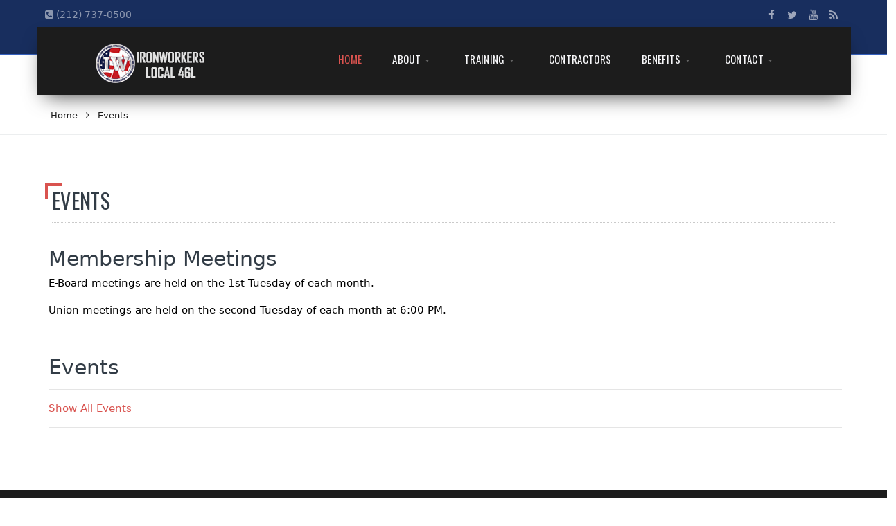

--- FILE ---
content_type: text/html; charset=utf-8
request_url: https://ml46.org/events.aspx?zone=events&eID=3651
body_size: 22917
content:


<!DOCTYPE html>
<html class="no-js" lang="en">
<!--[if IE 9]><div class="alert alert-danger" ><strong>Oh snap!</strong><br/><br/>  This website is designed using HTML5 and looks best on modern web browsers that take advantage of hardware acceleration.  Your browser appears
 to be outdated.  To have the best experience we recommend using Internet Explorer 9 or above; or any of the latest versions of Chrome, 
Firefox, or Safari.  <br /><br />Sorry for the inconvenience. </div><html class="ie ie9"> <![endif]-->

<!--[if IE 8]><div class="alert alert-danger" ><strong>Oh snap!</strong><br/><br/>  This website is designed using HTML5 and looks best on modern web browsers that take advantage of hardware acceleration.  Your browser appears
 to be outdated.  To have the best experience we recommend using Internet Explorer 9 or above; or any of the latest versions of Chrome, 
Firefox, or Safari.  <br /><br />Sorry for the inconvenience. </div><html class="ie ie8"> <![endif]-->
<!--[if !IE]><!-->
    <html lang="en">
        <!--<![endif]-->
        <head><link href="App_Themes/Default/_clearStyles.css" type="text/css" rel="stylesheet" /><link href="App_Themes/Default/Control_Styles.css" type="text/css" rel="stylesheet" /><link href="App_Themes/Default/default/default.css" type="text/css" rel="stylesheet" /><title>
	Iron Workers Local 46 Metallic Lathers
</title><meta charset="UTF-8" /><meta name="author" content="UnionLaborWorks" /><meta http-equiv="x-ua-compatible" content="ie=edge" /><meta name="viewport" content="width=device-width, initial-scale=1.0" />
            
            <!-- favicon -->
            <link rel="apple-touch-icon-precomposed" sizes="57x57" href="/assets/img/favicon/apple-touch-icon-57x57.png" /><link rel="apple-touch-icon-precomposed" sizes="114x114" href="/assets/img/favicon/apple-touch-icon-114x114.png" /><link rel="apple-touch-icon-precomposed" sizes="72x72" href="aassets/img/favicon/pple-touch-icon-72x72.png" /><link rel="apple-touch-icon-precomposed" sizes="144x144" href="/assets/img/favicon/apple-touch-icon-144x144.png" /><link rel="apple-touch-icon-precomposed" sizes="60x60" href="/assets/img/favicon/apple-touch-icon-60x60.png" /><link rel="apple-touch-icon-precomposed" sizes="120x120" href="/assets/img/favicon/apple-touch-icon-120x120.png" /><link rel="apple-touch-icon-precomposed" sizes="76x76" href="/assets/img/favicon/apple-touch-icon-76x76.png" /><link rel="apple-touch-icon-precomposed" sizes="152x152" href="/assets/img/favicon/apple-touch-icon-152x152.png" /><link rel="icon" type="image/png" href="/assets/img/favicon/favicon-196x196.png" sizes="196x196" /><link rel="icon" type="image/png" href="/assets/img/favicon/favicon-96x96.png" sizes="96x96" /><link rel="icon" type="image/png" href="/assets/img/favicon/favicon-32x32.png" sizes="32x32" /><link rel="icon" type="image/png" href="/assets/img/favicon/favicon-16x16.png" sizes="16x16" /><link rel="icon" type="image/png" href="/assets/img/favicon/favicon-128.png" sizes="128x128" /><meta name="application-name" content="Iron Workers Local 46 Metallic Lathers" /><meta name="msapplication-TileColor" content="#FFFFFF" /><meta name="msapplication-TileImage" content="assets/img/favicon/mstile-144x144.png" /><meta name="msapplication-square70x70logo" content="assets/img/favicon/mstile-70x70.png" /><meta name="msapplication-square150x150logo" content="assets/img/favicon/mstile-150x150.png" /><meta name="msapplication-wide310x150logo" content="assets/img/favicon/mstile-310x150.png" /><meta name="msapplication-square310x310logo" content="assets/img/favicon/mstile-310x310.png" />
        
            <!-- Plugin CSS -->
            <link rel="stylesheet" type="text/css" href="/css/superslide/superslides.css" /><link rel="stylesheet" type="text/css" href="/css/themes/default/default.css" /><link rel="stylesheet" type="text/css" href="/js/slick/slick.css" /><link rel="stylesheet" type="text/css" href="/js/slick/slick-theme.css" /><link rel="stylesheet" type="text/css" href="/css/animate/animate.css" /><link rel="stylesheet" type="text/css" href="/css/featherlight/featherlight.css" /><link rel="stylesheet" type="text/css" href="/css/featherlight/featherlight.gallery.css" />
            <!-- Custom Template CSS -->
            <link rel="stylesheet" href="css/style.css" />
</head>
        
        <body>
            
                <!-- Preloader -->
                <div class="preloader">
                    <div class="spinner spinner-pulse"></div>
                </div>
                <!-- / Preloader -->
        <!-- Header -->
        <header>
            <div class="top-bar">
                <div class="container">
                    <div class="row">
                        <div class="col-sm-12 col-md-12 col-lg-12">
                            <div class="top-number">
                               <p class="white"><i class="fa fa-phone-square"></i><a href="tel:12127370500" style="color:white; text-decoration:none"> (212) 737-0500</a></p>
                            </div>
                            <div class="social">
                                <ul class="social-share">
                                    <li><a href="https://www.facebook.com/The-Official-Metallic-Lathers-and-Reinforcing-Ironworkers-Local-46-224183270966391/"
                                            target="_blank"><i class="fa fa-facebook"></i></a></li>
                                    <li><a href="https://twitter.com/local46ml" target="_blank"><i
                                                class="fa fa-twitter"></i></a></li>
                                    <li><a href="https://www.youtube.com/channel/UCYVfNtv15azAZIFTV9OdUuQ"
                                            target="_blank"><i class="fa fa-youtube"></i></a></li>
                                    <li><a href="../RSS/news-rss.aspx?cat=homepage" target="_blank"><i
                                                class="fa fa-rss"></i></a></li>
                                </ul>
                            </div>
                        </div>
                    </div>
                </div>
            </div>
        </header>
        <!-- / Header -->
                <!-- Navbar -->
                <div class="mainmeu-area">
                    <div class="main-menu-wrapper-outer sticky">
                        <div class="container">
        
                            <div class="mainmenu-bg">
                                <div class="main-menu-wrapper">
                                    <button class="navbar-toggler navbar-toggler-right hidden-lg-up icou-toggler" type="button" data-toggle="collapse" data-target="#icouNavbar" aria-controls="icouNavbar" aria-expanded="false" aria-label="Toggle navigation">
                                        <i class="fa fa-bars" aria-hidden="true"></i>
                                    </button>
                                    <a class="navbar-brand" href="../index.aspx">
                                        <img src="../assets/img/logo_sm.png" height="57" width="160" alt="Iron Workers Local 46 Metallic Lathers">
                                    </a>
        
                                    <nav class="main-menu navbar navbar-toggleable-md">
                                        <div class="collapse navbar-collapse" id="icouNavbar">
                                            <ul class="navigation navbar-nav mr-auto mt-2 mt-md-0">
                                                <li class="main-menu-link current"><a href="../index.aspx">Home</a></li>
                                                <li class="main-menu-link dropdown">
                                                    <a href="../about.aspx">About</a>
                                                    <ul>
                                                <li><a href="../about.aspx">About</a></li>
                                                <li><a href="../membersOnly/default.aspx">Members only</a></li>
                                                <li><a href="../membersOnly/pay-dues.aspx">Pay Dues Online</a></li>
                                                <li><a href="../territorial.aspx">Territorial Juridiction</a></li>
                                                <li><a href="../events.aspx">Events</a></li>
                                                <li><a href="../officers.aspx">Officers</a></li>
                                                <li><a href="../history.aspx">History</a></li>
                                                <li><a href="../benefits.aspx">Benefits Office</a></li>
                                                <li><a href="../government.aspx">Government Info.</a></li>
                                                <li><a href="../archive.aspx">News Archive</a></li>
                                                <li><a href="../wage_rates.aspx">Wage Rates</a></li>
                                                    </ul>
                                                </li>
                                                <li class="main-menu-link dropdown">
                                                    <a href="../training.aspx">Training</a>
                                                    <ul>
                                                        <li><a href="../training.aspx">Apprenticeship</a></li>
                                                        <li><a href="../organizing.aspx">Organizing</a></li>
                                                    </ul>
                                                </li>
                                                <li class="main-menu-link"><a href="../contractors.aspx">Contractors</a></li>
                                                <li class="main-menu-link dropdown">
                                                    <a href="../benefits.aspx">Benefits</a>
                                                    <ul>
                                                        <li><a href="../benefits.aspx">Benefits office</a></li>
                                                        <li><a href="../wage_rates.aspx">Wage Rates</a></li>
                                                    </ul>
                                                </li>
                                                <li class="main-menu-link dropdown">
                                                    <a href="../contact.aspx">Contact</a>
                                                    <ul>
                                                        <li><a href="../links.aspx">Links</a></li>
                                                    </ul>
                                                </li>
                                            </ul>
                                        </div>
                                    </nav>
                                </div>
        
                            </div>
        
                        </div>
                    </div>
                </div>
                <!-- / Navbar -->
    <div class="page-header-bottom-no-header">
      <div class="container">
        <div class="breadcrumb-wrapper">
          <ul class="breadcrumbs">
		  
    <li><a href="index.aspx">Home</a></li>
    <li><i class="fa fa-angle-right"></i></li>
    <li><a href=".aspx">Events</a></li>

          </ul>
        </div>
      </div>
    </div>
    <section id="about-us" class="about-us-section s-padding">
      <div class="container">

        <!-- SECTION HEADER -->
        <div class="section-header section-header--left-position col-md-12">
          <div class="row">
            <div class="container">
			
			
              <h2 class="icou-brand-title"><span class="section-header__section-header-title-left">Events</span></h2>
              
			  
              <span class="section-header__separate-line-basement clearfix"></span>
            </div>
          </div>
        </div>
        <!-- / END SECTION HEADER -->

        <div class="container">
          <div class="row">
            <div class="col-md-12">

                        <form name="aspnetForm" method="post" action="./events.aspx?zone=events&amp;eID=3651" id="aspnetForm">
<div>
<input type="hidden" name="__EVENTTARGET" id="__EVENTTARGET" value="" />
<input type="hidden" name="__EVENTARGUMENT" id="__EVENTARGUMENT" value="" />
<input type="hidden" name="__VIEWSTATE" id="__VIEWSTATE" value="QfMSQNE5mV2qbvFVveCJfV1yCIXDVj9BYSH0q6RykQUldTOq/3hE6aZotqm/ce3Osbz+rPp/e660iEIkLRrAd9dqPgIytYNL94+9dbB56/KirkheszEuhbBJ/QJ7LyVkMzFf+luZ6VOY92v103vN9393O//dH6HT/25x/GuDgkoa+mvg1Gwpo4T5w2GEBZkYwOWshYSaZka+kqAatDpEjWlKDoGk7gFnN6kL6TP99n2yLye2OuLgMdbhOHK/p7ze05ITRjE8ijpVsoUyMQ7XqIbmIC+6Z/C0y9YKGkb3wUvTZSatKJfr423agm71gM8sZBseXlkHy2GOEM+LHTLT8X+zbkDF5jDZnPGP+AYuSMHcNSSd1CYDE/VHksYVmXTORZIhswVPbwl/LiEDuK7GtmgR+lc6ezb+0XOElhhBbDvOhaElvsRf+csDaT80P8Hi2fDihb1/r0g8SsG/STI3sumgJe75x0Jw2/tPe6N0j5hXRcY0s0uldyRu4OT4PiChXOBxg4fw8djMkUD4OP2l3vbTXv5WEiySE2a/OdG7VxOQRgwaPaPbTzges5GyI01AqrX9trZ3SRkvYwhIx+LyD7PqLjz2jOktyUUS+PXZipF8BtIhyh059S/ABQwXncBFfMFZeePNbTfXN3zR/r91XZvrKZFwkCIyucQe6iFS44VQSeRWOzA/5227C3zUwdko4tWLderhD9DrjhuxvVjTbQZVhxY5ZZgDQxGP3Pq3RJqw+FNMDwNMJl4JqGvChEGAS0wy5miuNZZ3UvZu+g6nQfe72vCJ1oHL9jxxGRQbO2C4G/nahiPdFACR+3WjXqXOsvSI4E3NTx5S2lng9CPPc8aw12T7i4XIfPW7W5aEsbTSqE3woZFYSFypk2YlQh0CySFNVtX/nEFSFJoIeRFOz6v/F5Jrnzk3v2JoGn8nSUQXtjaBiJK57wG2ufjUiLphyS7JJxA3v7sC44J33itxmue+QbyXLstGeUCwZAK3rgA=" />
</div>

<script type="text/javascript">
//<![CDATA[
var theForm = document.forms['aspnetForm'];
if (!theForm) {
    theForm = document.aspnetForm;
}
function __doPostBack(eventTarget, eventArgument) {
    if (!theForm.onsubmit || (theForm.onsubmit() != false)) {
        theForm.__EVENTTARGET.value = eventTarget;
        theForm.__EVENTARGUMENT.value = eventArgument;
        theForm.submit();
    }
}
//]]>
</script>


<script src="/WebResource.axd?d=pynGkmcFUV13He1Qd6_TZHHEA4d8OJszIjErHL1InSny-SC0vtgDO_BIesrvrYp3gGWSfxw-HcSnnOK6Cyzs3A2&amp;t=638901392248157332" type="text/javascript"></script>


<script src="/ScriptResource.axd?d=D9drwtSJ4hBA6O8UhT6CQtH4_lugrJ_QtTKqbqMFOqWpomQB9OiAghji6CVa4ueuhIlWL029HHYSwrX9HUMavwgdjv90dim4uGEvJiq7GqUoY8N3xce2spDKrlC5OBDmeBhj6wvdInUV1BjEZycI5-2WM-ebOTv8TNkUWUG_t0g1&amp;t=5c0e0825" type="text/javascript"></script>
<script type="text/javascript">
//<![CDATA[
if (typeof(Sys) === 'undefined') throw new Error('ASP.NET Ajax client-side framework failed to load.');
//]]>
</script>

<script src="/ScriptResource.axd?d=JnUc-DEDOM5KzzVKtsL1tc3PyaFFjCeRXt8wWGAb9tG4CjFCRo1BivmZ04W8ZXgLQwQGt5xasqNxklDJR6jkTA0Tw_SOKIH7FcufAlq5fY3BW0TqLSpgCoaUHPKY0PEoK-sT66Q_dieT1vvYZkukITr3PxCXFsDf-y26rdO4FI6tJuG88XyMiMefHUXehmsc0&amp;t=5c0e0825" type="text/javascript"></script>
<div>

	<input type="hidden" name="__VIEWSTATEGENERATOR" id="__VIEWSTATEGENERATOR" value="ADA4D364" />
</div>
                            <script type="text/javascript">
//<![CDATA[
Sys.WebForms.PageRequestManager._initialize('ctl00$Scriptmanager1', 'aspnetForm', [], [], [], 90, 'ctl00');
//]]>
</script>

                            <div>
                                
    
<div class="pzContent">
    
    <h2>Membership Meetings</h2>
<p>E-Board meetings are held on the 1st Tuesday of each month.</p>
<p>Union meetings are held on the second Tuesday of each month at 6:00 PM.</p>
<p><br />
</p>
</div>  
    
<div class="pzContent">
    
        <h2 class="pzHeading">
            Events 
        </h2>
    
    
            
            
            <hr />
            <p style="margin-top: 0; margin-bottom: 0; padding-top: 0; padding-bottom: 0;"><a id="ctl00_text_EventThumbList1_HyperLinkShowAll" href="/events.aspx">Show All Events</a></p>
            <hr />
        
</div>


                                
                            </div>
                        </form>

            </div>
          </div>
        </div>

      </div>
</section>

        <!-- Footer -->
        <footer id="main-footer">
            <div class="container">
                <div class="footer-wrapper row">
                    <div class="footer-col col-sm-6 col-md-4">
                        <a class="navbar-brand mb-4" href="#">
                            <img src="/assets/img/logo_sm.png" height="57" width="160"
                                alt="Iron Workers Local 46 and Lathers">
                        </a>
                        <div class="about-footer clearfix">
                            <p>The officers and members of Local 46 Lathers take pride in providing our employers with a
                                highly skilled, well trained and drug free workforce. Our members have the opportunity
                                to advance their skills and knowledge by attending comprehensive Journeyman Upgrade
                                Training.</p>
                        </div>
                    </div>
                    <div class="footer-col col-sm-6 col-md-4">
                        <h4 class="footer-col-title icou-brand-title mt-3">Union Office</h4>
                        <div class="latest-posts-footer clearfix">
                            <div class="latest-post-details">
                                <i class="fa fa-map-marker"></i>
                                <p class="icou-t-white address-item"> 1322 3rd Avenue New York, NY 10021</p>
                                <p class="icou-t-white address-item"> Phone:<a href="tel:12127370500"> (212)
                                        737-0500</a></p>
                            </div>
                        </div>
                        <h4 class="footer-col-title icou-brand-title mt-3">Local 46 Trust Fund Office</h4>
                        <div class="latest-posts-footer clearfix">
                            <div class="latest-post-details">
                                <i class="fa fa-map-marker"></i>
                                <p class="icou-t-white address-item"> 61-02 32nd Avenue, Woodside, NY 11377</p>
                                <p class="icou-t-white address-item"> Phone:<a href="tel:12125352323"> 212-535-2323</a></p>
                            </div>
                        </div>
                        <h4 class="footer-col-title icou-brand-title mt-3">Local 46 Learning Center</h4>
                        <div class="latest-posts-footer clearfix">
                            <div class="latest-post-details">
                                <i class="fa fa-map-marker"></i>
                                <p class="icou-t-white address-item"> 61-02 32nd Avenue, Woodside, NY 11377</p>
                                <p class="icou-t-white address-item"> Phone:<a href="tel:17182677500"> (718)
                                        267-7500</a></p>
                            </div>
                        </div>
                    </div>
                    <div class="footer-col col-sm-6 col-md-4">
                        <h4 class="footer-col-title icou-brand-title mt-3">Sitemap</h4>
                        <div class="services-footer d-flex justify-content-end clearfix">
                            <ul class="list-unstyled col-sm-6 mr-auto p-0">
                                <li><a href="../index.aspx">Home</a></li>
                                <li><a href="../about.aspx">About</a></li>
                                <li><a href="../training.aspx">Training</a></li>
                                <li><a href="../contractors.aspx">Contractors</a></li>
                                <li><a href="../benefits.aspx">Benefits</a></li>
                                <li><a href="../contact.aspx">Contact Us</a></li>

                            </ul>
                        </div>
                    </div>
                </div>
            </div>
        </footer>
        <div class="bottom">
            <div class="container">
                <div class="bottom-wrapper row">
                    <div class="bottom-left col-sm-12 col-md-3">
                        <div class="social-footer">
                            <ul class="social-share">
                                <li><a href="https://www.facebook.com/The-Official-Metallic-Lathers-and-Reinforcing-Ironworkers-Local-46-224183270966391/"
                                        target="_blank"><i class="fa fa-facebook"></i></a></li>
                                <li><a href="https://twitter.com/local46ml" target="_blank"><i
                                            class="fa fa-twitter"></i></a></li>
                                <li><a href="https://www.youtube.com/channel/UCYVfNtv15azAZIFTV9OdUuQ"
                                        target="_blank"><i class="fa fa-youtube"></i></a></li>
                                <li><a href="../RSS/news-rss.aspx?cat=homepage" target="_blank"><i
                                            class="fa fa-rss"></i></a></li>
                            </ul>
                        </div>
                    </div>
                    <div class="bottom-right col-sm-12 col-md-9">
                        <div class="copyright">
                            <p>&copy; Copyright | <a href="terms-conditions.aspx">Terms &amp; Conditions</a> |
					<a href="privacy-policy.aspx">Privacy Policy</a> |
					<a href="return-policy.aspx">Return Policy</a> Developed by <a href="http://www.unionlaborworks.org/"
                                    target="_blank">UnionLaborWorks</a>
                                2026. All rights reserved</p>
                        </div>
                    </div>
                </div>
            </div>
        </div>
        <!-- / Footer -->


    <!-- SCROLL TO TOP  -->
    <div class="scrollup">
      <a href="#"><i class="fa fa-chevron-up"></i></a>
    </div>
    <!-- SCROLL TO TOP ENDS -->

    <script src="/js/jquery.min.js"></script>
    <script src="/js/tether.min.js"></script>
    <script src="/js/bootstrap.min.js"></script>
    <!-- Plugin JS -->
    <script src="/js/featherlight/featherlight.js" charset="utf-8"></script>
    <script src="/js/featherlight/featherlight.gallery.js" charset="utf-8"></script>
    <script src="/js/sticky/jquery.sticky.js"></script>
    <script src="/js/slick/slick.min.js"></script>
    <script src="/js/isotope/isotope.pkgd.js"></script>
    <script src="https://maps.googleapis.com/maps/api/js?key=AIzaSyBL6gbhsnCEt4FS9D6BBl3mZO1xy-NcwpE"></script>
    <script src="/js/superslide/jquery.superslides.js"></script>
    <script src="/js/wow/wow.min.js"></script>

    <!-- Custom JS -->
    <script src="/js/main.js"></script>
</body>

</html>

--- FILE ---
content_type: text/css
request_url: https://ml46.org/App_Themes/Default/Control_Styles.css
body_size: 2638
content:
.pzContent
{
	padding-left: 5px;
	
}

.NewsListRSSIcon, .EventListRSSIcon
{
	float: right;
	margin-top: 2px;
	margin-right: 2px;	
}

.pzNewsList {
    margin-left: 0px;
    padding-left: 0px;
}

.pzListHeadings
{
  padding-top : 3px;
  padding-bottom: .75em;
  margin-top:0px;
  font-size:28px;
  color:#2c5fb3;
  
}
	
.pzBulletList
{

    border-radius: 0;
    padding: 10px 15px;
    border: 1px solid transparent;
    color: #666666;
    font-size: 13px;  
    font-weight: 700;
    /*display: list-item;*/
	list-style-type: disc;
	margin-left: 20px;
	
}

.pzBulletList li
{

    font-size: 14px;
    font-weight: 700;
    right: 15px;
    top: 9px;
    color: #7D7D7D;
    -webkit-transition: all 0.2s ease-in-out;
    -moz-transition: all 0.2s ease-in-out;
    -o-transition: all 0.2s ease-in-out;
    -ms-transition: all 0.2s ease-in-out;
    transition: all 0.2s ease-in-out;
    
padding-bottom: 5px;

}

.pzBulletSummary
{
    color:Black;
}


.pzHorizontalList li  
{
    display: inline; 
    padding: 20px; 
    margin: 20px;
}

/* Used with NewsWithList and EventsWithList */
.NewsHeaderRSSIcon, .EventHeaderRSSIcon
{
	float: right;
	margin: 0;
	padding: 0;
}

.pzNewsThumbNail, .pzEventsThumbNail
{
   margin: 0;
   padding: 0;
}

.pzThumbListContainer
{
    width: 100%;  
    
}

.pzNewsHeadline, .pzEventHeadline
{
    font-weight: bold;
    
    
}

#pzContractors
{
    margin-left: 25px;
}

#pzContractors .firstCol
{
    text-align: right;
	font-weight: bold;
	padding-right: 5px;
	width: 20%;
}

#pzContractors #heading
{
    text-align: center;
    font-weight: bold;
    padding-bottom: 5px;
}

#pzSearch
{
    margin-left: 15px;
    margin-bottom: 5px;    
}


/* rounded corner box for list control menus*/
.menuList {
  width : 235px;
  background-color: #e6e6e6;
  border-radius: 10px;
  border: 1px solid #b7b7b7;
/*  background: url(images/menuList/bottom-left.gif) no-repeat left bottom; */
  margin: 5px;
}
 
.menuList-outer {
/*	background: url(images/menuList/bottom-right.gif) no-repeat right bottom; */
	padding-bottom: 1px;
}
 
.menuList-inner 
{

/*	background:url(images/menuList/top-left.gif) no-repeat left top; */
}
 
.menuList p {
	padding-left: 1em;
	padding-right: 1em;
}
 
.menuList h6 
{
/*	background: url(images/menuList/top-right.gif) no-repeat right top; */
	padding-left: .5em;
	padding-right: .5em;
}

/* For responsive web sites */
@media screen and (min-width: 48em) {
  #content:before {
    content: '';
/*    float: right; */
    display: block;
    width: 300px;
    /* height: 150px;*/
    margin: 0 0 15px 15px;
  }

  .inThisSection {
    position: absolute;
    top: 0;
    right: 0;
    width: 225px;
  }
  
}


--- FILE ---
content_type: text/css
request_url: https://ml46.org/css/featherlight/featherlight.gallery.css
body_size: 2353
content:
/**
 * Featherlight Gallery – an extension for the ultra slim jQuery lightbox
 * Version 1.7.8 - http://noelboss.github.io/featherlight/
 *
 * Copyright 2017, Noël Raoul Bossart (http://www.noelboss.com)
 * MIT Licensed.
**/
@media all {
	.featherlight-next,
	.featherlight-previous {
		display: block;
		position: absolute;
		top: 25px;
		right: 25px;
		bottom: 0;
		left: 80%;
		cursor: pointer;
		/* preventing text selection */
		-webkit-touch-callout: none;
		-webkit-user-select: none;
		-khtml-user-select: none;
		-moz-user-select: none;
		-ms-user-select: none;
		user-select: none;
		/* IE9 hack, otherwise navigation doesn't appear */
		background: rgba(0,0,0,0);
	}

	.featherlight-previous {
		left: 25px;
		right: 80%;
	}

	.featherlight-next:hover,
	.featherlight-previous:hover {
		background: rgba(255,255,255,0.25);
	}


	.featherlight-next span,
	.featherlight-previous span {
		display: none;
		position: absolute;

		top: 50%;
		left: 5%;
		width: 82%;

		/* center horizontally */
		text-align: center;

		font-size: 80px;
		line-height: 80px;

		/* center vertically */
		margin-top: -40px;

		text-shadow: 0px 0px 5px #fff;
		color: #fff;
		font-style: normal;
		font-weight: normal;
	}
	.featherlight-next span {
		right: 5%;
		left: auto;
	}


	.featherlight-next:hover span,
	.featherlight-previous:hover span {
		display: inline-block;
	}

	.featherlight-swipe-aware .featherlight-next,
	.featherlight-swipe-aware .featherlight-previous {
		display: none;
	}

	/* Hide navigation while loading */
	.featherlight-loading .featherlight-previous, .featherlight-loading .featherlight-next {
		display:none;
	}

	/* Hide navigation in case of single image */
	.featherlight-first-slide.featherlight-last-slide .featherlight-previous,
	.featherlight-first-slide.featherlight-last-slide .featherlight-next {
		display:none;
	}
}

/* Always display arrows on touch devices */
@media only screen and (max-device-width: 1024px){
	.featherlight-next:hover,
	.featherlight-previous:hover {
		background: none;
	}
	.featherlight-next span,
	.featherlight-previous span {
		display: block;
	}
}

/* handling phones and small screens */
@media only screen and (max-width: 1024px) {
	.featherlight-next,
	.featherlight-previous {
		top: 10px;
		right: 10px;
		left: 85%;
	}

	.featherlight-previous {
		left: 10px;
		right: 85%;
	}

	.featherlight-next span,
	.featherlight-previous span {
		margin-top: -30px;
		font-size: 40px;
	}
}


--- FILE ---
content_type: text/css
request_url: https://ml46.org/css/style.css
body_size: 375692
content:
@charset "UTF-8";
/* --------------------------------------------------------
    Icou – Responsive Business HTML Template
-------------------------------------------------------- */
/* --------------------------------------------------------
    Table of contents
-------------------------------------------------------- */
/* --------------------------------------------------------

  1. Bootstrap Reset and dependencies
  2. Bootstrap Core CSS
  3. Bootstrap Components
  4. Bootstrap Components w/ JavaScript
  5. Bootstrap Utility classes
  6. Fonts
  7. Forms
  8. Mixins
  9. Base Styles
  10. Nav Styles
  11. Section Styling
  12. About Section
  13. Feature Sections
  14. Headings
  15. Buttons
  16. Icons
  17. Home Page Stage
  18. Shop Styles
  19. Contact Us
  20. Blog Section
  21. Services
  22. Tesimonials
  23. Partner
  24. Accordion Component
  25. Tab Component
  26. Text Image Component
  27. Portfolio Styles
  28. Team Styles
  29. Footer
  30. Responsive Styling

/* --------------------------------------------------------
    1. Bootstrap Reset and dependencies
-------------------------------------------------------- */
@import url("https://fonts.googleapis.com/css?family=Oswald");
@media print {
  *,
  *::before,
  *::after,
  p::first-letter,
  div::first-letter,
  blockquote::first-letter,
  li::first-letter,
  p::first-line,
  div::first-line,
  blockquote::first-line,
  li::first-line {
    text-shadow: none !important;
    -webkit-box-shadow: none !important;
            box-shadow: none !important; }
  a,
  a:visited {
    text-decoration: underline; }
  abbr[title]::after {
    content: " (" attr(title) ")"; }
  pre {
    white-space: pre-wrap !important; }
  pre,
  blockquote {
    border: 1px solid #999;
    page-break-inside: avoid; }
  thead {
    display: table-header-group; }
  tr,
  img {
    page-break-inside: avoid; }
  p,
  h2,
  h3 {
    orphans: 3;
    widows: 3; }
  h2,
  h3 {
    page-break-after: avoid; }
  .navbar {
    display: none; }
  .badge {
    border: 1px solid #000; }
  .table {
    border-collapse: collapse !important; }
    .table td,
    .table th {
      background-color: #fff !important; }
  .table-bordered th,
  .table-bordered td {
    border: 1px solid #ddd !important; } }

.embed-responsive {
  position: relative;
  display: block;
  width: 100%;
  padding: 0;
  overflow: hidden; }
  .embed-responsive::before {
    display: block;
    content: ""; }
  .embed-responsive .embed-responsive-item,
  .embed-responsive iframe,
  .embed-responsive embed,
  .embed-responsive object,
  .embed-responsive video {
    position: absolute;
    top: 0;
    bottom: 0;
    left: 0;
    width: 100%;
    height: 100%;
    border: 0; }

.embed-responsive-21by9::before {
  padding-top: 42.85714%; }

.embed-responsive-16by9::before {
  padding-top: 56.25%; }

.embed-responsive-4by3::before {
  padding-top: 75%; }

.embed-responsive-1by1::before {
  padding-top: 100%; }

/* --------------------------------------------------------
    2. Bootstrap Core CSS
-------------------------------------------------------- */
html {
  -webkit-box-sizing: border-box;
          box-sizing: border-box; }

*,
*::before,
*::after {
  -webkit-box-sizing: inherit;
          box-sizing: inherit; }

@-ms-viewport {
  width: device-width; }

html {
  -ms-overflow-style: scrollbar;
  -webkit-tap-highlight-color: transparent; }

body {
  font-family: -apple-system, system-ui, BlinkMacSystemFont, "Segoe UI", Roboto, "Helvetica Neue", Arial, sans-serif;
  font-size: 1rem;
  font-weight: normal;
  line-height: 1.5;
  color: #000;
  background-color: #fff; }

[tabindex="-1"]:focus {
  outline: none !important; }

h1, h2, h3, h4, h5, h6 {
  margin-top: 0;
  margin-bottom: .5rem; }

p {
  margin-top: 0;
  margin-bottom: 1rem; }

abbr[title],
abbr[data-original-title] {
  cursor: help; }

address {
  margin-bottom: 1rem;
  font-style: normal;
  line-height: inherit; }

ol,
ul,
dl {
  margin-top: 0;
  margin-bottom: 1rem; }

ol ol,
ul ul,
ol ul,
ul ol {
  margin-bottom: 0; }

dt {
  font-weight: bold; }

dd {
  margin-bottom: .5rem;
  margin-left: 0; }

blockquote {
  margin: 0 0 1rem; }

a {
  color: #d9534f;
  text-decoration: none; }
  a:focus, a:hover {
    color: #de6764;
    text-decoration: underline; }

a:not([href]):not([tabindex]) {
  color: inherit;
  text-decoration: none; }
  a:not([href]):not([tabindex]):focus, a:not([href]):not([tabindex]):hover {
    color: inherit;
    text-decoration: none; }
  a:not([href]):not([tabindex]):focus {
    outline: 0; }

pre {
  margin-top: 0;
  margin-bottom: 1rem;
  overflow: auto; }

figure {
  margin: 0 0 1rem; }

img {
  vertical-align: middle; }

[role="button"] {
  cursor: pointer; }

a,
area,
button,
[role="button"],
input,
label,
select,
summary,
textarea {
  -ms-touch-action: manipulation;
      touch-action: manipulation; }

table {
  border-collapse: collapse;
  background-color: transparent; }

caption {
  padding-top: 0.75rem;
  padding-bottom: 0.75rem;
  color: #636c72;
  text-align: left;
  caption-side: bottom; }

th {
  text-align: left; }

label {
  display: inline-block;
  margin-bottom: .5rem; }

button:focus {
  outline: 1px dotted;
  outline: 5px auto -webkit-focus-ring-color; }

input,
button,
select,
textarea {
  line-height: inherit; }

input[type="radio"]:disabled,
input[type="checkbox"]:disabled {
  cursor: not-allowed; }

input[type="date"],
input[type="time"],
input[type="datetime-local"],
input[type="month"] {
  -webkit-appearance: listbox; }

textarea {
  resize: vertical; }

fieldset {
  min-width: 0;
  padding: 0;
  margin: 0;
  border: 0; }

legend {
  display: block;
  width: 100%;
  padding: 0;
  margin-bottom: .5rem;
  font-size: 1.5rem;
  line-height: inherit; }

input[type="search"] {
  -webkit-appearance: none; }

output {
  display: inline-block; }

[hidden] {
  display: none !important; }

h1, h2, h3, h4, h5, h6,
.h1, .h2, .h3, .h4, .h5, .h6 {
  margin-bottom: 0.5rem;
  font-family: -apple-system, system-ui, BlinkMacSystemFont, "Segoe UI", Roboto, "Helvetica Neue", Arial, sans-serif;
  font-weight: 500;
  line-height: 1.1;
  color: #323c46; }

h1, .h1 {
  font-size: 2.5rem; }

h2, .h2 {
  font-size: 2rem; }

h3, .h3 {
  font-size: 1.75rem; }

h4, .h4 {
  font-size: 1.5rem; }

h5, .h5 {
  font-size: 1.25rem; }

h6, .h6 {
  font-size: 1rem; }

.lead {
  font-size: 1.25rem;
  font-weight: 300; }

.display-1 {
  font-size: 6rem;
  font-weight: 300;
  line-height: 1.1; }

.display-2 {
  font-size: 5.5rem;
  font-weight: 300;
  line-height: 1.1; }

.display-3 {
  font-size: 4.5rem;
  font-weight: 300;
  line-height: 1.1; }

.display-4 {
  font-size: 3.5rem;
  font-weight: 300;
  line-height: 1.1; }

hr {
  margin-top: 1rem;
  margin-bottom: 1rem;
  border: 0;
  border-top: 1px solid rgba(0, 0, 0, 0.1); }

small,
.small {
  font-size: 80%;
  font-weight: normal; }

mark,
.mark {
  padding: 0.2em;
  background-color: #fcf8e3; }

.list-unstyled {
  padding-left: 0;
  list-style: none; }

.list-inline {
  padding-left: 0;
  list-style: none; }

.list-inline-item {
  display: inline-block; }
  .list-inline-item:not(:last-child) {
    margin-right: 5px; }

.initialism {
  font-size: 90%;
  text-transform: uppercase; }

.blockquote {
  padding: 0.5rem 1rem;
  margin-bottom: 1rem;
  font-size: 1.25rem;
  border-left: 0.25rem solid #eceeef; }

.blockquote-footer {
  display: block;
  font-size: 80%;
  color: #636c72; }
  .blockquote-footer::before {
    content: "\2014 \00A0"; }

.blockquote-reverse {
  padding-right: 1rem;
  padding-left: 0;
  text-align: right;
  border-right: 0.25rem solid #eceeef;
  border-left: 0; }

.blockquote-reverse .blockquote-footer::before {
  content: ""; }

.blockquote-reverse .blockquote-footer::after {
  content: "\00A0 \2014"; }

.img-fluid {
  max-width: 100%;
  height: auto; }

.img-thumbnail {
  padding: 0.25rem;
  background-color: #fff;
  border: 1px solid #ddd;
  border-radius: 0.25rem;
  -webkit-transition: all 0.2s ease-in-out;
  transition: all 0.2s ease-in-out;
  max-width: 100%;
  height: auto; }

.figure {
  display: inline-block; }

.figure-img {
  margin-bottom: 0.5rem;
  line-height: 1; }

.figure-caption {
  font-size: 90%;
  color: #636c72; }

code,
kbd,
pre,
samp {
  font-family: Menlo, Monaco, Consolas, "Liberation Mono", "Courier New", monospace; }

code {
  padding: 0.2rem 0.4rem;
  font-size: 90%;
  color: #bd4147;
  background-color: #f7f7f9;
  border-radius: 0.25rem; }
  a > code {
    padding: 0;
    color: inherit;
    background-color: inherit; }

kbd {
  padding: 0.2rem 0.4rem;
  font-size: 90%;
  color: #fff;
  background-color: #292b2c;
  border-radius: 0.2rem; }
  kbd kbd {
    padding: 0;
    font-size: 100%;
    font-weight: bold; }

pre {
  display: block;
  margin-top: 0;
  margin-bottom: 1rem;
  font-size: 90%;
  color: #292b2c; }
  pre code {
    padding: 0;
    font-size: inherit;
    color: inherit;
    background-color: transparent;
    border-radius: 0; }

.pre-scrollable {
  max-height: 340px;
  overflow-y: scroll; }

.container {
  position: relative;
  margin-left: auto;
  margin-right: auto;
  padding-right: 12.5px;
  padding-left: 12.5px; }
  @media (min-width: 576px) {
    .container {
      padding-right: 12.5px;
      padding-left: 12.5px; } }
  @media (min-width: 768px) {
    .container {
      padding-right: 12.5px;
      padding-left: 12.5px; } }
  @media (min-width: 992px) {
    .container {
      padding-right: 12.5px;
      padding-left: 12.5px; } }
  @media (min-width: 1200px) {
    .container {
      padding-right: 12.5px;
      padding-left: 12.5px; } }
  @media (min-width: 576px) {
    .container {
      width: 576px;
      max-width: 100%; } }
  @media (min-width: 768px) {
    .container {
      width: 768px;
      max-width: 100%; } }
  @media (min-width: 992px) {
    .container {
      width: 992px;
      max-width: 100%; } }
  @media (min-width: 1200px) {
    .container {
      width: 1200px;
      max-width: 100%; } }

.container-fluid {
  position: relative;
  margin-left: auto;
  margin-right: auto;
  padding-right: 12.5px;
  padding-left: 12.5px; }
  @media (min-width: 576px) {
    .container-fluid {
      padding-right: 12.5px;
      padding-left: 12.5px; } }
  @media (min-width: 768px) {
    .container-fluid {
      padding-right: 12.5px;
      padding-left: 12.5px; } }
  @media (min-width: 992px) {
    .container-fluid {
      padding-right: 12.5px;
      padding-left: 12.5px; } }
  @media (min-width: 1200px) {
    .container-fluid {
      padding-right: 12.5px;
      padding-left: 12.5px; } }

.row {
  display: -webkit-box;
  display: -ms-flexbox;
  display: flex;
  -ms-flex-wrap: wrap;
      flex-wrap: wrap;
  margin-right: -12.5px;
  margin-left: -12.5px; }
  @media (min-width: 576px) {
    .row {
      margin-right: -12.5px;
      margin-left: -12.5px; } }
  @media (min-width: 768px) {
    .row {
      margin-right: -12.5px;
      margin-left: -12.5px; } }
  @media (min-width: 992px) {
    .row {
      margin-right: -12.5px;
      margin-left: -12.5px; } }
  @media (min-width: 1200px) {
    .row {
      margin-right: -12.5px;
      margin-left: -12.5px; } }

.no-gutters {
  margin-right: 0;
  margin-left: 0; }
  .no-gutters > .col,
  .no-gutters > [class*="col-"] {
    padding-right: 0;
    padding-left: 0; }

.col-1, .col-2, .col-3, .col-4, .col-5, .col-6, .col-7, .col-8, .col-9, .col-10, .col-11, .col-12, .col, .col-sm-1, .col-sm-2, .col-sm-3, .col-sm-4, .col-sm-5, .col-sm-6, .col-sm-7, .col-sm-8, .col-sm-9, .col-sm-10, .col-sm-11, .col-sm-12, .col-sm, .col-md-1, .col-md-2, .col-md-3, .col-md-4, .col-md-5, .col-md-6, .col-md-7, .col-md-8, .col-md-9, .col-md-10, .col-md-11, .col-md-12, .col-md, .col-lg-1, .col-lg-2, .col-lg-3, .col-lg-4, .col-lg-5, .col-lg-6, .col-lg-7, .col-lg-8, .col-lg-9, .col-lg-10, .col-lg-11, .col-lg-12, .col-lg, .col-xl-1, .col-xl-2, .col-xl-3, .col-xl-4, .col-xl-5, .col-xl-6, .col-xl-7, .col-xl-8, .col-xl-9, .col-xl-10, .col-xl-11, .col-xl-12, .col-xl {
  position: relative;
  width: 100%;
  min-height: 1px;
  padding-right: 12.5px;
  padding-left: 12.5px; }
  @media (min-width: 576px) {
    .col-1, .col-2, .col-3, .col-4, .col-5, .col-6, .col-7, .col-8, .col-9, .col-10, .col-11, .col-12, .col, .col-sm-1, .col-sm-2, .col-sm-3, .col-sm-4, .col-sm-5, .col-sm-6, .col-sm-7, .col-sm-8, .col-sm-9, .col-sm-10, .col-sm-11, .col-sm-12, .col-sm, .col-md-1, .col-md-2, .col-md-3, .col-md-4, .col-md-5, .col-md-6, .col-md-7, .col-md-8, .col-md-9, .col-md-10, .col-md-11, .col-md-12, .col-md, .col-lg-1, .col-lg-2, .col-lg-3, .col-lg-4, .col-lg-5, .col-lg-6, .col-lg-7, .col-lg-8, .col-lg-9, .col-lg-10, .col-lg-11, .col-lg-12, .col-lg, .col-xl-1, .col-xl-2, .col-xl-3, .col-xl-4, .col-xl-5, .col-xl-6, .col-xl-7, .col-xl-8, .col-xl-9, .col-xl-10, .col-xl-11, .col-xl-12, .col-xl {
      padding-right: 12.5px;
      padding-left: 12.5px; } }
  @media (min-width: 768px) {
    .col-1, .col-2, .col-3, .col-4, .col-5, .col-6, .col-7, .col-8, .col-9, .col-10, .col-11, .col-12, .col, .col-sm-1, .col-sm-2, .col-sm-3, .col-sm-4, .col-sm-5, .col-sm-6, .col-sm-7, .col-sm-8, .col-sm-9, .col-sm-10, .col-sm-11, .col-sm-12, .col-sm, .col-md-1, .col-md-2, .col-md-3, .col-md-4, .col-md-5, .col-md-6, .col-md-7, .col-md-8, .col-md-9, .col-md-10, .col-md-11, .col-md-12, .col-md, .col-lg-1, .col-lg-2, .col-lg-3, .col-lg-4, .col-lg-5, .col-lg-6, .col-lg-7, .col-lg-8, .col-lg-9, .col-lg-10, .col-lg-11, .col-lg-12, .col-lg, .col-xl-1, .col-xl-2, .col-xl-3, .col-xl-4, .col-xl-5, .col-xl-6, .col-xl-7, .col-xl-8, .col-xl-9, .col-xl-10, .col-xl-11, .col-xl-12, .col-xl {
      padding-right: 12.5px;
      padding-left: 12.5px; } }
  @media (min-width: 992px) {
    .col-1, .col-2, .col-3, .col-4, .col-5, .col-6, .col-7, .col-8, .col-9, .col-10, .col-11, .col-12, .col, .col-sm-1, .col-sm-2, .col-sm-3, .col-sm-4, .col-sm-5, .col-sm-6, .col-sm-7, .col-sm-8, .col-sm-9, .col-sm-10, .col-sm-11, .col-sm-12, .col-sm, .col-md-1, .col-md-2, .col-md-3, .col-md-4, .col-md-5, .col-md-6, .col-md-7, .col-md-8, .col-md-9, .col-md-10, .col-md-11, .col-md-12, .col-md, .col-lg-1, .col-lg-2, .col-lg-3, .col-lg-4, .col-lg-5, .col-lg-6, .col-lg-7, .col-lg-8, .col-lg-9, .col-lg-10, .col-lg-11, .col-lg-12, .col-lg, .col-xl-1, .col-xl-2, .col-xl-3, .col-xl-4, .col-xl-5, .col-xl-6, .col-xl-7, .col-xl-8, .col-xl-9, .col-xl-10, .col-xl-11, .col-xl-12, .col-xl {
      padding-right: 12.5px;
      padding-left: 12.5px; } }
  @media (min-width: 1200px) {
    .col-1, .col-2, .col-3, .col-4, .col-5, .col-6, .col-7, .col-8, .col-9, .col-10, .col-11, .col-12, .col, .col-sm-1, .col-sm-2, .col-sm-3, .col-sm-4, .col-sm-5, .col-sm-6, .col-sm-7, .col-sm-8, .col-sm-9, .col-sm-10, .col-sm-11, .col-sm-12, .col-sm, .col-md-1, .col-md-2, .col-md-3, .col-md-4, .col-md-5, .col-md-6, .col-md-7, .col-md-8, .col-md-9, .col-md-10, .col-md-11, .col-md-12, .col-md, .col-lg-1, .col-lg-2, .col-lg-3, .col-lg-4, .col-lg-5, .col-lg-6, .col-lg-7, .col-lg-8, .col-lg-9, .col-lg-10, .col-lg-11, .col-lg-12, .col-lg, .col-xl-1, .col-xl-2, .col-xl-3, .col-xl-4, .col-xl-5, .col-xl-6, .col-xl-7, .col-xl-8, .col-xl-9, .col-xl-10, .col-xl-11, .col-xl-12, .col-xl {
      padding-right: 12.5px;
      padding-left: 12.5px; } }

.col {
  -ms-flex-preferred-size: 0;
      flex-basis: 0;
  -webkit-box-flex: 1;
      -ms-flex-positive: 1;
          flex-grow: 1;
  max-width: 100%; }

.col-auto {
  -webkit-box-flex: 0;
      -ms-flex: 0 0 auto;
          flex: 0 0 auto;
  width: auto; }

.col-1 {
  -webkit-box-flex: 0;
      -ms-flex: 0 0 8.33333%;
          flex: 0 0 8.33333%;
  max-width: 8.33333%; }

.col-2 {
  -webkit-box-flex: 0;
      -ms-flex: 0 0 16.66667%;
          flex: 0 0 16.66667%;
  max-width: 16.66667%; }

.col-3 {
  -webkit-box-flex: 0;
      -ms-flex: 0 0 25%;
          flex: 0 0 25%;
  max-width: 25%; }

.col-4 {
  -webkit-box-flex: 0;
      -ms-flex: 0 0 33.33333%;
          flex: 0 0 33.33333%;
  max-width: 33.33333%; }

.col-5 {
  -webkit-box-flex: 0;
      -ms-flex: 0 0 41.66667%;
          flex: 0 0 41.66667%;
  max-width: 41.66667%; }

.col-6 {
  -webkit-box-flex: 0;
      -ms-flex: 0 0 50%;
          flex: 0 0 50%;
  max-width: 50%; }

.col-7 {
  -webkit-box-flex: 0;
      -ms-flex: 0 0 58.33333%;
          flex: 0 0 58.33333%;
  max-width: 58.33333%; }

.col-8 {
  -webkit-box-flex: 0;
      -ms-flex: 0 0 66.66667%;
          flex: 0 0 66.66667%;
  max-width: 66.66667%; }

.col-9 {
  -webkit-box-flex: 0;
      -ms-flex: 0 0 75%;
          flex: 0 0 75%;
  max-width: 75%; }

.col-10 {
  -webkit-box-flex: 0;
      -ms-flex: 0 0 83.33333%;
          flex: 0 0 83.33333%;
  max-width: 83.33333%; }

.col-11 {
  -webkit-box-flex: 0;
      -ms-flex: 0 0 91.66667%;
          flex: 0 0 91.66667%;
  max-width: 91.66667%; }

.col-12 {
  -webkit-box-flex: 0;
      -ms-flex: 0 0 100%;
          flex: 0 0 100%;
  max-width: 100%; }

.pull-0 {
  right: auto; }

.pull-1 {
  right: 8.33333%; }

.pull-2 {
  right: 16.66667%; }

.pull-3 {
  right: 25%; }

.pull-4 {
  right: 33.33333%; }

.pull-5 {
  right: 41.66667%; }

.pull-6 {
  right: 50%; }

.pull-7 {
  right: 58.33333%; }

.pull-8 {
  right: 66.66667%; }

.pull-9 {
  right: 75%; }

.pull-10 {
  right: 83.33333%; }

.pull-11 {
  right: 91.66667%; }

.pull-12 {
  right: 100%; }

.push-0 {
  left: auto; }

.push-1 {
  left: 8.33333%; }

.push-2 {
  left: 16.66667%; }

.push-3 {
  left: 25%; }

.push-4 {
  left: 33.33333%; }

.push-5 {
  left: 41.66667%; }

.push-6 {
  left: 50%; }

.push-7 {
  left: 58.33333%; }

.push-8 {
  left: 66.66667%; }

.push-9 {
  left: 75%; }

.push-10 {
  left: 83.33333%; }

.push-11 {
  left: 91.66667%; }

.push-12 {
  left: 100%; }

.offset-1 {
  margin-left: 8.33333%; }

.offset-2 {
  margin-left: 16.66667%; }

.offset-3 {
  margin-left: 25%; }

.offset-4 {
  margin-left: 33.33333%; }

.offset-5 {
  margin-left: 41.66667%; }

.offset-6 {
  margin-left: 50%; }

.offset-7 {
  margin-left: 58.33333%; }

.offset-8 {
  margin-left: 66.66667%; }

.offset-9 {
  margin-left: 75%; }

.offset-10 {
  margin-left: 83.33333%; }

.offset-11 {
  margin-left: 91.66667%; }

@media (min-width: 576px) {
  .col-sm {
    -ms-flex-preferred-size: 0;
        flex-basis: 0;
    -webkit-box-flex: 1;
        -ms-flex-positive: 1;
            flex-grow: 1;
    max-width: 100%; }
  .col-sm-auto {
    -webkit-box-flex: 0;
        -ms-flex: 0 0 auto;
            flex: 0 0 auto;
    width: auto; }
  .col-sm-1 {
    -webkit-box-flex: 0;
        -ms-flex: 0 0 8.33333%;
            flex: 0 0 8.33333%;
    max-width: 8.33333%; }
  .col-sm-2 {
    -webkit-box-flex: 0;
        -ms-flex: 0 0 16.66667%;
            flex: 0 0 16.66667%;
    max-width: 16.66667%; }
  .col-sm-3 {
    -webkit-box-flex: 0;
        -ms-flex: 0 0 25%;
            flex: 0 0 25%;
    max-width: 25%; }
  .col-sm-4 {
    -webkit-box-flex: 0;
        -ms-flex: 0 0 33.33333%;
            flex: 0 0 33.33333%;
    max-width: 33.33333%; }
  .col-sm-5 {
    -webkit-box-flex: 0;
        -ms-flex: 0 0 41.66667%;
            flex: 0 0 41.66667%;
    max-width: 41.66667%; }
  .col-sm-6 {
    -webkit-box-flex: 0;
        -ms-flex: 0 0 50%;
            flex: 0 0 50%;
    max-width: 50%; }
  .col-sm-7 {
    -webkit-box-flex: 0;
        -ms-flex: 0 0 58.33333%;
            flex: 0 0 58.33333%;
    max-width: 58.33333%; }
  .col-sm-8 {
    -webkit-box-flex: 0;
        -ms-flex: 0 0 66.66667%;
            flex: 0 0 66.66667%;
    max-width: 66.66667%; }
  .col-sm-9 {
    -webkit-box-flex: 0;
        -ms-flex: 0 0 75%;
            flex: 0 0 75%;
    max-width: 75%; }
  .col-sm-10 {
    -webkit-box-flex: 0;
        -ms-flex: 0 0 83.33333%;
            flex: 0 0 83.33333%;
    max-width: 83.33333%; }
  .col-sm-11 {
    -webkit-box-flex: 0;
        -ms-flex: 0 0 91.66667%;
            flex: 0 0 91.66667%;
    max-width: 91.66667%; }
  .col-sm-12 {
    -webkit-box-flex: 0;
        -ms-flex: 0 0 100%;
            flex: 0 0 100%;
    max-width: 100%; }
  .pull-sm-0 {
    right: auto; }
  .pull-sm-1 {
    right: 8.33333%; }
  .pull-sm-2 {
    right: 16.66667%; }
  .pull-sm-3 {
    right: 25%; }
  .pull-sm-4 {
    right: 33.33333%; }
  .pull-sm-5 {
    right: 41.66667%; }
  .pull-sm-6 {
    right: 50%; }
  .pull-sm-7 {
    right: 58.33333%; }
  .pull-sm-8 {
    right: 66.66667%; }
  .pull-sm-9 {
    right: 75%; }
  .pull-sm-10 {
    right: 83.33333%; }
  .pull-sm-11 {
    right: 91.66667%; }
  .pull-sm-12 {
    right: 100%; }
  .push-sm-0 {
    left: auto; }
  .push-sm-1 {
    left: 8.33333%; }
  .push-sm-2 {
    left: 16.66667%; }
  .push-sm-3 {
    left: 25%; }
  .push-sm-4 {
    left: 33.33333%; }
  .push-sm-5 {
    left: 41.66667%; }
  .push-sm-6 {
    left: 50%; }
  .push-sm-7 {
    left: 58.33333%; }
  .push-sm-8 {
    left: 66.66667%; }
  .push-sm-9 {
    left: 75%; }
  .push-sm-10 {
    left: 83.33333%; }
  .push-sm-11 {
    left: 91.66667%; }
  .push-sm-12 {
    left: 100%; }
  .offset-sm-0 {
    margin-left: 0%; }
  .offset-sm-1 {
    margin-left: 8.33333%; }
  .offset-sm-2 {
    margin-left: 16.66667%; }
  .offset-sm-3 {
    margin-left: 25%; }
  .offset-sm-4 {
    margin-left: 33.33333%; }
  .offset-sm-5 {
    margin-left: 41.66667%; }
  .offset-sm-6 {
    margin-left: 50%; }
  .offset-sm-7 {
    margin-left: 58.33333%; }
  .offset-sm-8 {
    margin-left: 66.66667%; }
  .offset-sm-9 {
    margin-left: 75%; }
  .offset-sm-10 {
    margin-left: 83.33333%; }
  .offset-sm-11 {
    margin-left: 91.66667%; } }

@media (min-width: 768px) {
  .col-md {
    -ms-flex-preferred-size: 0;
        flex-basis: 0;
    -webkit-box-flex: 1;
        -ms-flex-positive: 1;
            flex-grow: 1;
    max-width: 100%; }
  .col-md-auto {
    -webkit-box-flex: 0;
        -ms-flex: 0 0 auto;
            flex: 0 0 auto;
    width: auto; }
  .col-md-1 {
    -webkit-box-flex: 0;
        -ms-flex: 0 0 8.33333%;
            flex: 0 0 8.33333%;
    max-width: 8.33333%; }
  .col-md-2 {
    -webkit-box-flex: 0;
        -ms-flex: 0 0 16.66667%;
            flex: 0 0 16.66667%;
    max-width: 16.66667%; }
  .col-md-3 {
    -webkit-box-flex: 0;
        -ms-flex: 0 0 25%;
            flex: 0 0 25%;
    max-width: 25%; }
  .col-md-4 {
    -webkit-box-flex: 0;
        -ms-flex: 0 0 33.33333%;
            flex: 0 0 33.33333%;
    max-width: 33.33333%; }
  .col-md-5 {
    -webkit-box-flex: 0;
        -ms-flex: 0 0 41.66667%;
            flex: 0 0 41.66667%;
    max-width: 41.66667%; }
  .col-md-6 {
    -webkit-box-flex: 0;
        -ms-flex: 0 0 50%;
            flex: 0 0 50%;
    max-width: 50%; }
  .col-md-7 {
    -webkit-box-flex: 0;
        -ms-flex: 0 0 58.33333%;
            flex: 0 0 58.33333%;
    max-width: 58.33333%; }
  .col-md-8 {
    -webkit-box-flex: 0;
        -ms-flex: 0 0 66.66667%;
            flex: 0 0 66.66667%;
    max-width: 66.66667%; }
  .col-md-9 {
    -webkit-box-flex: 0;
        -ms-flex: 0 0 75%;
            flex: 0 0 75%;
    max-width: 75%; }
  .col-md-10 {
    -webkit-box-flex: 0;
        -ms-flex: 0 0 83.33333%;
            flex: 0 0 83.33333%;
    max-width: 83.33333%; }
  .col-md-11 {
    -webkit-box-flex: 0;
        -ms-flex: 0 0 91.66667%;
            flex: 0 0 91.66667%;
    max-width: 91.66667%; }
  .col-md-12 {
    -webkit-box-flex: 0;
        -ms-flex: 0 0 100%;
            flex: 0 0 100%;
    max-width: 100%; }
  .pull-md-0 {
    right: auto; }
  .pull-md-1 {
    right: 8.33333%; }
  .pull-md-2 {
    right: 16.66667%; }
  .pull-md-3 {
    right: 25%; }
  .pull-md-4 {
    right: 33.33333%; }
  .pull-md-5 {
    right: 41.66667%; }
  .pull-md-6 {
    right: 50%; }
  .pull-md-7 {
    right: 58.33333%; }
  .pull-md-8 {
    right: 66.66667%; }
  .pull-md-9 {
    right: 75%; }
  .pull-md-10 {
    right: 83.33333%; }
  .pull-md-11 {
    right: 91.66667%; }
  .pull-md-12 {
    right: 100%; }
  .push-md-0 {
    left: auto; }
  .push-md-1 {
    left: 8.33333%; }
  .push-md-2 {
    left: 16.66667%; }
  .push-md-3 {
    left: 25%; }
  .push-md-4 {
    left: 33.33333%; }
  .push-md-5 {
    left: 41.66667%; }
  .push-md-6 {
    left: 50%; }
  .push-md-7 {
    left: 58.33333%; }
  .push-md-8 {
    left: 66.66667%; }
  .push-md-9 {
    left: 75%; }
  .push-md-10 {
    left: 83.33333%; }
  .push-md-11 {
    left: 91.66667%; }
  .push-md-12 {
    left: 100%; }
  .offset-md-0 {
    margin-left: 0%; }
  .offset-md-1 {
    margin-left: 8.33333%; }
  .offset-md-2 {
    margin-left: 16.66667%; }
  .offset-md-3 {
    margin-left: 25%; }
  .offset-md-4 {
    margin-left: 33.33333%; }
  .offset-md-5 {
    margin-left: 41.66667%; }
  .offset-md-6 {
    margin-left: 50%; }
  .offset-md-7 {
    margin-left: 58.33333%; }
  .offset-md-8 {
    margin-left: 66.66667%; }
  .offset-md-9 {
    margin-left: 75%; }
  .offset-md-10 {
    margin-left: 83.33333%; }
  .offset-md-11 {
    margin-left: 91.66667%; } }

@media (min-width: 992px) {
  .col-lg {
    -ms-flex-preferred-size: 0;
        flex-basis: 0;
    -webkit-box-flex: 1;
        -ms-flex-positive: 1;
            flex-grow: 1;
    max-width: 100%; }
  .col-lg-auto {
    -webkit-box-flex: 0;
        -ms-flex: 0 0 auto;
            flex: 0 0 auto;
    width: auto; }
  .col-lg-1 {
    -webkit-box-flex: 0;
        -ms-flex: 0 0 8.33333%;
            flex: 0 0 8.33333%;
    max-width: 8.33333%; }
  .col-lg-2 {
    -webkit-box-flex: 0;
        -ms-flex: 0 0 16.66667%;
            flex: 0 0 16.66667%;
    max-width: 16.66667%; }
  .col-lg-3 {
    -webkit-box-flex: 0;
        -ms-flex: 0 0 25%;
            flex: 0 0 25%;
    max-width: 25%; }
  .col-lg-4 {
    -webkit-box-flex: 0;
        -ms-flex: 0 0 33.33333%;
            flex: 0 0 33.33333%;
    max-width: 33.33333%; }
  .col-lg-5 {
    -webkit-box-flex: 0;
        -ms-flex: 0 0 41.66667%;
            flex: 0 0 41.66667%;
    max-width: 41.66667%; }
  .col-lg-6 {
    -webkit-box-flex: 0;
        -ms-flex: 0 0 50%;
            flex: 0 0 50%;
    max-width: 50%; }
  .col-lg-7 {
    -webkit-box-flex: 0;
        -ms-flex: 0 0 58.33333%;
            flex: 0 0 58.33333%;
    max-width: 58.33333%; }
  .col-lg-8 {
    -webkit-box-flex: 0;
        -ms-flex: 0 0 66.66667%;
            flex: 0 0 66.66667%;
    max-width: 66.66667%; }
  .col-lg-9 {
    -webkit-box-flex: 0;
        -ms-flex: 0 0 75%;
            flex: 0 0 75%;
    max-width: 75%; }
  .col-lg-10 {
    -webkit-box-flex: 0;
        -ms-flex: 0 0 83.33333%;
            flex: 0 0 83.33333%;
    max-width: 83.33333%; }
  .col-lg-11 {
    -webkit-box-flex: 0;
        -ms-flex: 0 0 91.66667%;
            flex: 0 0 91.66667%;
    max-width: 91.66667%; }
  .col-lg-12 {
    -webkit-box-flex: 0;
        -ms-flex: 0 0 100%;
            flex: 0 0 100%;
    max-width: 100%; }
  .pull-lg-0 {
    right: auto; }
  .pull-lg-1 {
    right: 8.33333%; }
  .pull-lg-2 {
    right: 16.66667%; }
  .pull-lg-3 {
    right: 25%; }
  .pull-lg-4 {
    right: 33.33333%; }
  .pull-lg-5 {
    right: 41.66667%; }
  .pull-lg-6 {
    right: 50%; }
  .pull-lg-7 {
    right: 58.33333%; }
  .pull-lg-8 {
    right: 66.66667%; }
  .pull-lg-9 {
    right: 75%; }
  .pull-lg-10 {
    right: 83.33333%; }
  .pull-lg-11 {
    right: 91.66667%; }
  .pull-lg-12 {
    right: 100%; }
  .push-lg-0 {
    left: auto; }
  .push-lg-1 {
    left: 8.33333%; }
  .push-lg-2 {
    left: 16.66667%; }
  .push-lg-3 {
    left: 25%; }
  .push-lg-4 {
    left: 33.33333%; }
  .push-lg-5 {
    left: 41.66667%; }
  .push-lg-6 {
    left: 50%; }
  .push-lg-7 {
    left: 58.33333%; }
  .push-lg-8 {
    left: 66.66667%; }
  .push-lg-9 {
    left: 75%; }
  .push-lg-10 {
    left: 83.33333%; }
  .push-lg-11 {
    left: 91.66667%; }
  .push-lg-12 {
    left: 100%; }
  .offset-lg-0 {
    margin-left: 0%; }
  .offset-lg-1 {
    margin-left: 8.33333%; }
  .offset-lg-2 {
    margin-left: 16.66667%; }
  .offset-lg-3 {
    margin-left: 25%; }
  .offset-lg-4 {
    margin-left: 33.33333%; }
  .offset-lg-5 {
    margin-left: 41.66667%; }
  .offset-lg-6 {
    margin-left: 50%; }
  .offset-lg-7 {
    margin-left: 58.33333%; }
  .offset-lg-8 {
    margin-left: 66.66667%; }
  .offset-lg-9 {
    margin-left: 75%; }
  .offset-lg-10 {
    margin-left: 83.33333%; }
  .offset-lg-11 {
    margin-left: 91.66667%; } }

@media (min-width: 1200px) {
  .col-xl {
    -ms-flex-preferred-size: 0;
        flex-basis: 0;
    -webkit-box-flex: 1;
        -ms-flex-positive: 1;
            flex-grow: 1;
    max-width: 100%; }
  .col-xl-auto {
    -webkit-box-flex: 0;
        -ms-flex: 0 0 auto;
            flex: 0 0 auto;
    width: auto; }
  .col-xl-1 {
    -webkit-box-flex: 0;
        -ms-flex: 0 0 8.33333%;
            flex: 0 0 8.33333%;
    max-width: 8.33333%; }
  .col-xl-2 {
    -webkit-box-flex: 0;
        -ms-flex: 0 0 16.66667%;
            flex: 0 0 16.66667%;
    max-width: 16.66667%; }
  .col-xl-3 {
    -webkit-box-flex: 0;
        -ms-flex: 0 0 25%;
            flex: 0 0 25%;
    max-width: 25%; }
  .col-xl-4 {
    -webkit-box-flex: 0;
        -ms-flex: 0 0 33.33333%;
            flex: 0 0 33.33333%;
    max-width: 33.33333%; }
  .col-xl-5 {
    -webkit-box-flex: 0;
        -ms-flex: 0 0 41.66667%;
            flex: 0 0 41.66667%;
    max-width: 41.66667%; }
  .col-xl-6 {
    -webkit-box-flex: 0;
        -ms-flex: 0 0 50%;
            flex: 0 0 50%;
    max-width: 50%; }
  .col-xl-7 {
    -webkit-box-flex: 0;
        -ms-flex: 0 0 58.33333%;
            flex: 0 0 58.33333%;
    max-width: 58.33333%; }
  .col-xl-8 {
    -webkit-box-flex: 0;
        -ms-flex: 0 0 66.66667%;
            flex: 0 0 66.66667%;
    max-width: 66.66667%; }
  .col-xl-9 {
    -webkit-box-flex: 0;
        -ms-flex: 0 0 75%;
            flex: 0 0 75%;
    max-width: 75%; }
  .col-xl-10 {
    -webkit-box-flex: 0;
        -ms-flex: 0 0 83.33333%;
            flex: 0 0 83.33333%;
    max-width: 83.33333%; }
  .col-xl-11 {
    -webkit-box-flex: 0;
        -ms-flex: 0 0 91.66667%;
            flex: 0 0 91.66667%;
    max-width: 91.66667%; }
  .col-xl-12 {
    -webkit-box-flex: 0;
        -ms-flex: 0 0 100%;
            flex: 0 0 100%;
    max-width: 100%; }
  .pull-xl-0 {
    right: auto; }
  .pull-xl-1 {
    right: 8.33333%; }
  .pull-xl-2 {
    right: 16.66667%; }
  .pull-xl-3 {
    right: 25%; }
  .pull-xl-4 {
    right: 33.33333%; }
  .pull-xl-5 {
    right: 41.66667%; }
  .pull-xl-6 {
    right: 50%; }
  .pull-xl-7 {
    right: 58.33333%; }
  .pull-xl-8 {
    right: 66.66667%; }
  .pull-xl-9 {
    right: 75%; }
  .pull-xl-10 {
    right: 83.33333%; }
  .pull-xl-11 {
    right: 91.66667%; }
  .pull-xl-12 {
    right: 100%; }
  .push-xl-0 {
    left: auto; }
  .push-xl-1 {
    left: 8.33333%; }
  .push-xl-2 {
    left: 16.66667%; }
  .push-xl-3 {
    left: 25%; }
  .push-xl-4 {
    left: 33.33333%; }
  .push-xl-5 {
    left: 41.66667%; }
  .push-xl-6 {
    left: 50%; }
  .push-xl-7 {
    left: 58.33333%; }
  .push-xl-8 {
    left: 66.66667%; }
  .push-xl-9 {
    left: 75%; }
  .push-xl-10 {
    left: 83.33333%; }
  .push-xl-11 {
    left: 91.66667%; }
  .push-xl-12 {
    left: 100%; }
  .offset-xl-0 {
    margin-left: 0%; }
  .offset-xl-1 {
    margin-left: 8.33333%; }
  .offset-xl-2 {
    margin-left: 16.66667%; }
  .offset-xl-3 {
    margin-left: 25%; }
  .offset-xl-4 {
    margin-left: 33.33333%; }
  .offset-xl-5 {
    margin-left: 41.66667%; }
  .offset-xl-6 {
    margin-left: 50%; }
  .offset-xl-7 {
    margin-left: 58.33333%; }
  .offset-xl-8 {
    margin-left: 66.66667%; }
  .offset-xl-9 {
    margin-left: 75%; }
  .offset-xl-10 {
    margin-left: 83.33333%; }
  .offset-xl-11 {
    margin-left: 91.66667%; } }

.table {
  width: 100%;
  max-width: 100%;
  margin-bottom: 1rem; }
  .table th,
  .table td {
    padding: 0.75rem;
    vertical-align: top;
    border-top: 1px solid #eceeef; }
  .table thead th {
    vertical-align: bottom;
    border-bottom: 2px solid #eceeef; }
  .table tbody + tbody {
    border-top: 2px solid #eceeef; }
  .table .table {
    background-color: #fff; }

.table-sm th,
.table-sm td {
  padding: 0.3rem; }

.table-bordered {
  border: 1px solid #eceeef; }
  .table-bordered th,
  .table-bordered td {
    border: 1px solid #eceeef; }
  .table-bordered thead th,
  .table-bordered thead td {
    border-bottom-width: 2px; }

.table-striped tbody tr:nth-of-type(odd) {
  background-color: rgba(0, 0, 0, 0.05); }

.table-hover tbody tr:hover {
  background-color: rgba(0, 0, 0, 0.075); }

.table-active,
.table-active > th,
.table-active > td {
  background-color: rgba(0, 0, 0, 0.075); }

.table-hover .table-active:hover {
  background-color: rgba(0, 0, 0, 0.075); }
  .table-hover .table-active:hover > td,
  .table-hover .table-active:hover > th {
    background-color: rgba(0, 0, 0, 0.075); }

.table-success,
.table-success > th,
.table-success > td {
  background-color: #dff0d8; }

.table-hover .table-success:hover {
  background-color: #d0e9c6; }
  .table-hover .table-success:hover > td,
  .table-hover .table-success:hover > th {
    background-color: #d0e9c6; }

.table-info,
.table-info > th,
.table-info > td {
  background-color: #d9edf7; }

.table-hover .table-info:hover {
  background-color: #c4e3f3; }
  .table-hover .table-info:hover > td,
  .table-hover .table-info:hover > th {
    background-color: #c4e3f3; }

.table-warning,
.table-warning > th,
.table-warning > td {
  background-color: #fcf8e3; }

.table-hover .table-warning:hover {
  background-color: #faf2cc; }
  .table-hover .table-warning:hover > td,
  .table-hover .table-warning:hover > th {
    background-color: #faf2cc; }

.table-danger,
.table-danger > th,
.table-danger > td {
  background-color: #f2dede; }

.table-hover .table-danger:hover {
  background-color: #ebcccc; }
  .table-hover .table-danger:hover > td,
  .table-hover .table-danger:hover > th {
    background-color: #ebcccc; }

.thead-inverse th {
  color: #fff;
  background-color: #292b2c; }

.thead-default th {
  color: #464a4c;
  background-color: #eceeef; }

.table-inverse {
  color: #fff;
  background-color: #292b2c; }
  .table-inverse th,
  .table-inverse td,
  .table-inverse thead th {
    border-color: #fff; }
  .table-inverse.table-bordered {
    border: 0; }

.table-responsive {
  display: block;
  width: 100%;
  overflow-x: auto;
  -ms-overflow-style: -ms-autohiding-scrollbar; }
  .table-responsive.table-bordered {
    border: 0; }

.form-control {
  display: block;
  width: 100%;
  padding: 0.5rem 0.75rem;
  font-size: 1rem;
  line-height: 1.25;
  color: #464a4c;
  background-color: #fff;
  background-image: none;
  background-clip: padding-box;
  border: 1px solid rgba(0, 0, 0, 0.15);
  border-radius: 0.25rem;
  -webkit-transition: border-color ease-in-out 0.15s, -webkit-box-shadow ease-in-out 0.15s;
  transition: border-color ease-in-out 0.15s, -webkit-box-shadow ease-in-out 0.15s;
  transition: border-color ease-in-out 0.15s, box-shadow ease-in-out 0.15s;
  transition: border-color ease-in-out 0.15s, box-shadow ease-in-out 0.15s, -webkit-box-shadow ease-in-out 0.15s; }
  .form-control::-ms-expand {
    background-color: transparent;
    border: 0; }
  .form-control:focus {
    color: #464a4c;
    background-color: #fff;
    border-color: #5cb3fd;
    outline: none; }
  .form-control::-webkit-input-placeholder {
    color: #636c72;
    opacity: 1; }
  .form-control:-ms-input-placeholder {
    color: #636c72;
    opacity: 1; }
  .form-control::-ms-input-placeholder {
    color: #636c72;
    opacity: 1; }
  .form-control::placeholder {
    color: #636c72;
    opacity: 1; }
  .form-control:disabled, .form-control[readonly] {
    background-color: #eceeef;
    opacity: 1; }
  .form-control:disabled {
    cursor: not-allowed; }

select.form-control:not([size]):not([multiple]) {
  height: calc(2.25rem + 2px); }

select.form-control:focus::-ms-value {
  color: #464a4c;
  background-color: #fff; }

.form-control-file,
.form-control-range {
  display: block; }

.col-form-label {
  padding-top: calc(0.5rem - 1px * 2);
  padding-bottom: calc(0.5rem - 1px * 2);
  margin-bottom: 0; }

.col-form-label-lg {
  padding-top: calc(0.75rem - 1px * 2);
  padding-bottom: calc(0.75rem - 1px * 2);
  font-size: 1.25rem; }

.col-form-label-sm {
  padding-top: calc(0.25rem - 1px * 2);
  padding-bottom: calc(0.25rem - 1px * 2);
  font-size: 0.875rem; }

.col-form-legend {
  padding-top: 0.5rem;
  padding-bottom: 0.5rem;
  margin-bottom: 0;
  font-size: 1rem; }

.form-control-static {
  padding-top: 0.5rem;
  padding-bottom: 0.5rem;
  margin-bottom: 0;
  line-height: 1.25;
  border: solid transparent;
  border-width: 1px 0; }
  .form-control-static.form-control-sm, .input-group-sm > .form-control-static.form-control,
  .input-group-sm > .form-control-static.input-group-addon,
  .input-group-sm > .input-group-btn > .form-control-static.btn, .form-control-static.form-control-lg, .input-group-lg > .form-control-static.form-control,
  .input-group-lg > .form-control-static.input-group-addon,
  .input-group-lg > .input-group-btn > .form-control-static.btn {
    padding-right: 0;
    padding-left: 0; }

.form-control-sm, .input-group-sm > .form-control,
.input-group-sm > .input-group-addon,
.input-group-sm > .input-group-btn > .btn {
  padding: 0.25rem 0.5rem;
  font-size: 0.875rem;
  border-radius: 0.2rem; }

select.form-control-sm:not([size]):not([multiple]), .input-group-sm > select.form-control:not([size]):not([multiple]),
.input-group-sm > select.input-group-addon:not([size]):not([multiple]),
.input-group-sm > .input-group-btn > select.btn:not([size]):not([multiple]) {
  height: 1.8125rem; }

.form-control-lg, .input-group-lg > .form-control,
.input-group-lg > .input-group-addon,
.input-group-lg > .input-group-btn > .btn {
  padding: 0.75rem 1.5rem;
  font-size: 1.25rem;
  border-radius: 0.3rem; }

select.form-control-lg:not([size]):not([multiple]), .input-group-lg > select.form-control:not([size]):not([multiple]),
.input-group-lg > select.input-group-addon:not([size]):not([multiple]),
.input-group-lg > .input-group-btn > select.btn:not([size]):not([multiple]) {
  height: 3.16667rem; }

.form-group {
  margin-bottom: 1rem; }

.form-text {
  display: block;
  margin-top: 0.25rem; }

.form-check {
  position: relative;
  display: block;
  margin-bottom: 0.5rem; }
  .form-check.disabled .form-check-label {
    color: #636c72;
    cursor: not-allowed; }

.form-check-label {
  padding-left: 1.25rem;
  margin-bottom: 0;
  cursor: pointer; }

.form-check-input {
  position: absolute;
  margin-top: 0.25rem;
  margin-left: -1.25rem; }
  .form-check-input:only-child {
    position: static; }

.form-check-inline {
  display: inline-block; }
  .form-check-inline .form-check-label {
    vertical-align: middle; }
  .form-check-inline + .form-check-inline {
    margin-left: 0.75rem; }

.form-control-feedback {
  margin-top: 0.25rem; }

.form-control-success,
.form-control-warning,
.form-control-danger {
  padding-right: 2.25rem;
  background-repeat: no-repeat;
  background-position: center right 0.5625rem;
  background-size: 1.125rem 1.125rem; }

.has-success .form-control-feedback,
.has-success .form-control-label,
.has-success .col-form-label,
.has-success .form-check-label,
.has-success .custom-control {
  color: #96b980; }

.has-success .form-control {
  border-color: #96b980; }

.has-success .input-group-addon {
  color: #96b980;
  border-color: #96b980;
  background-color: white; }

.has-success .form-control-success {
  background-image: url("data:image/svg+xml;charset=utf8,%3Csvg xmlns='http://www.w3.org/2000/svg' viewBox='0 0 8 8'%3E%3Cpath fill='%235cb85c' d='M2.3 6.73L.6 4.53c-.4-1.04.46-1.4 1.1-.8l1.1 1.4 3.4-3.8c.6-.63 1.6-.27 1.2.7l-4 4.6c-.43.5-.8.4-1.1.1z'/%3E%3C/svg%3E"); }

.has-warning .form-control-feedback,
.has-warning .form-control-label,
.has-warning .col-form-label,
.has-warning .form-check-label,
.has-warning .custom-control {
  color: #f09f25; }

.has-warning .form-control {
  border-color: #f09f25; }

.has-warning .input-group-addon {
  color: #f09f25;
  border-color: #f09f25;
  background-color: #fdf3e4; }

.has-warning .form-control-warning {
  background-image: url("data:image/svg+xml;charset=utf8,%3Csvg xmlns='http://www.w3.org/2000/svg' viewBox='0 0 8 8'%3E%3Cpath fill='%23f0ad4e' d='M4.4 5.324h-.8v-2.46h.8zm0 1.42h-.8V5.89h.8zM3.76.63L.04 7.075c-.115.2.016.425.26.426h7.397c.242 0 .372-.226.258-.426C6.726 4.924 5.47 2.79 4.253.63c-.113-.174-.39-.174-.494 0z'/%3E%3C/svg%3E"); }

.has-danger .form-control-feedback,
.has-danger .form-control-label,
.has-danger .col-form-label,
.has-danger .form-check-label,
.has-danger .custom-control {
  color: #d9534f; }

.has-danger .form-control {
  border-color: #d9534f; }

.has-danger .input-group-addon {
  color: #d9534f;
  border-color: #d9534f;
  background-color: #fdf7f7; }

.has-danger .form-control-danger {
  background-image: url("data:image/svg+xml;charset=utf8,%3Csvg xmlns='http://www.w3.org/2000/svg' fill='%23d9534f' viewBox='-2 -2 7 7'%3E%3Cpath stroke='%23d9534f' d='M0 0l3 3m0-3L0 3'/%3E%3Ccircle r='.5'/%3E%3Ccircle cx='3' r='.5'/%3E%3Ccircle cy='3' r='.5'/%3E%3Ccircle cx='3' cy='3' r='.5'/%3E%3C/svg%3E"); }

.form-inline {
  display: -webkit-box;
  display: -ms-flexbox;
  display: flex;
  -webkit-box-orient: horizontal;
  -webkit-box-direction: normal;
      -ms-flex-flow: row wrap;
          flex-flow: row wrap;
  -webkit-box-align: center;
      -ms-flex-align: center;
          align-items: center; }
  .form-inline .form-check {
    width: 100%; }
  @media (min-width: 576px) {
    .form-inline label {
      display: -webkit-box;
      display: -ms-flexbox;
      display: flex;
      -webkit-box-align: center;
          -ms-flex-align: center;
              align-items: center;
      -webkit-box-pack: center;
          -ms-flex-pack: center;
              justify-content: center;
      margin-bottom: 0; }
    .form-inline .form-group {
      display: -webkit-box;
      display: -ms-flexbox;
      display: flex;
      -webkit-box-flex: 0;
          -ms-flex: 0 0 auto;
              flex: 0 0 auto;
      -webkit-box-orient: horizontal;
      -webkit-box-direction: normal;
          -ms-flex-flow: row wrap;
              flex-flow: row wrap;
      -webkit-box-align: center;
          -ms-flex-align: center;
              align-items: center;
      margin-bottom: 0; }
    .form-inline .form-control {
      display: inline-block;
      width: auto;
      vertical-align: middle; }
    .form-inline .form-control-static {
      display: inline-block; }
    .form-inline .input-group {
      width: auto; }
    .form-inline .form-control-label {
      margin-bottom: 0;
      vertical-align: middle; }
    .form-inline .form-check {
      display: -webkit-box;
      display: -ms-flexbox;
      display: flex;
      -webkit-box-align: center;
          -ms-flex-align: center;
              align-items: center;
      -webkit-box-pack: center;
          -ms-flex-pack: center;
              justify-content: center;
      width: auto;
      margin-top: 0;
      margin-bottom: 0; }
    .form-inline .form-check-label {
      padding-left: 0; }
    .form-inline .form-check-input {
      position: relative;
      margin-top: 0;
      margin-right: 0.25rem;
      margin-left: 0; }
    .form-inline .custom-control {
      display: -webkit-box;
      display: -ms-flexbox;
      display: flex;
      -webkit-box-align: center;
          -ms-flex-align: center;
              align-items: center;
      -webkit-box-pack: center;
          -ms-flex-pack: center;
              justify-content: center;
      padding-left: 0; }
    .form-inline .custom-control-indicator {
      position: static;
      display: inline-block;
      margin-right: 0.25rem;
      vertical-align: text-bottom; }
    .form-inline .has-feedback .form-control-feedback {
      top: 0; } }

.btn {
  display: inline-block;
  font-weight: normal;
  line-height: 1.25;
  text-align: center;
  white-space: nowrap;
  vertical-align: middle;
  -webkit-user-select: none;
     -moz-user-select: none;
      -ms-user-select: none;
          user-select: none;
  border: 1px solid transparent;
  padding: 0.8rem 1.1rem;
  font-size: 1rem;
  border-radius: 0px;
  -webkit-transition: all 0.4s ease-in-out;
  transition: all 0.4s ease-in-out; }
  .btn:focus, .btn:hover {
    text-decoration: none; }
  .btn:focus, .btn.focus {
    outline: 0;
    -webkit-box-shadow: 0 0 0 2px rgba(2, 117, 216, 0.25);
            box-shadow: 0 0 0 2px rgba(2, 117, 216, 0.25); }
  .btn.disabled, .btn:disabled {
    cursor: not-allowed;
    opacity: .65; }
  .btn:active, .btn.active {
    background-image: none; }

a.btn.disabled,
fieldset[disabled] a.btn {
  pointer-events: none; }

.btn-primary {
  color: #fff;
  background-color: #182e5e;
  border-color: #3560be; }
  .btn-primary:hover {
    color: #fff;
    background-color: #c9302c;
    border-color: #c12e2a; }
  .btn-primary:focus, .btn-primary.focus {
    -webkit-box-shadow: 0 0 0 2px rgba(217, 83, 79, 0.5);
            box-shadow: 0 0 0 2px rgba(217, 83, 79, 0.5); }
  .btn-primary.disabled, .btn-primary:disabled {
    background-color: #d9534f;
    border-color: #d9534f; }
  .btn-primary:active, .btn-primary.active,
  .show > .btn-primary.dropdown-toggle {
    color: #fff;
    background-color: #c9302c;
    background-image: none;
    border-color: #c12e2a; }

.btn-secondary {
  color: #323c46;
  background-color: #eceeef;
  border-color: #323c46; }
  .btn-secondary:hover {
    color: #323c46;
    background-color: #d0d5d8;
    border-color: #191d22; }
  .btn-secondary:focus, .btn-secondary.focus {
    -webkit-box-shadow: 0 0 0 2px rgba(50, 60, 70, 0.5);
            box-shadow: 0 0 0 2px rgba(50, 60, 70, 0.5); }
  .btn-secondary.disabled, .btn-secondary:disabled {
    background-color: #eceeef;
    border-color: #323c46; }
  .btn-secondary:active, .btn-secondary.active,
  .show > .btn-secondary.dropdown-toggle {
    color: #323c46;
    background-color: #d0d5d8;
    background-image: none;
    border-color: #191d22; }

.btn-info {
  color: #fff;
  background-color: #5bc0de;
  border-color: #5bc0de; }
  .btn-info:hover {
    color: #fff;
    background-color: #31b0d5;
    border-color: #2aabd2; }
  .btn-info:focus, .btn-info.focus {
    -webkit-box-shadow: 0 0 0 2px rgba(91, 192, 222, 0.5);
            box-shadow: 0 0 0 2px rgba(91, 192, 222, 0.5); }
  .btn-info.disabled, .btn-info:disabled {
    background-color: #5bc0de;
    border-color: #5bc0de; }
  .btn-info:active, .btn-info.active,
  .show > .btn-info.dropdown-toggle {
    color: #fff;
    background-color: #31b0d5;
    background-image: none;
    border-color: #2aabd2; }

.btn-success {
  color: #fff;
  background-color: #5cb85c;
  border-color: #5cb85c; }
  .btn-success:hover {
    color: #fff;
    background-color: #449d44;
    border-color: #419641; }
  .btn-success:focus, .btn-success.focus {
    -webkit-box-shadow: 0 0 0 2px rgba(92, 184, 92, 0.5);
            box-shadow: 0 0 0 2px rgba(92, 184, 92, 0.5); }
  .btn-success.disabled, .btn-success:disabled {
    background-color: #5cb85c;
    border-color: #5cb85c; }
  .btn-success:active, .btn-success.active,
  .show > .btn-success.dropdown-toggle {
    color: #fff;
    background-color: #449d44;
    background-image: none;
    border-color: #419641; }

.btn-warning {
  color: #fff;
  background-color: #f0ad4e;
  border-color: #f0ad4e; }
  .btn-warning:hover {
    color: #fff;
    background-color: #ec971f;
    border-color: #eb9316; }
  .btn-warning:focus, .btn-warning.focus {
    -webkit-box-shadow: 0 0 0 2px rgba(240, 173, 78, 0.5);
            box-shadow: 0 0 0 2px rgba(240, 173, 78, 0.5); }
  .btn-warning.disabled, .btn-warning:disabled {
    background-color: #f0ad4e;
    border-color: #f0ad4e; }
  .btn-warning:active, .btn-warning.active,
  .show > .btn-warning.dropdown-toggle {
    color: #fff;
    background-color: #ec971f;
    background-image: none;
    border-color: #eb9316; }

.btn-danger {
  color: #fff;
  background-color: #d9534f;
  border-color: #d9534f; }
  .btn-danger:hover {
    color: #fff;
    background-color: #c9302c;
    border-color: #c12e2a; }
  .btn-danger:focus, .btn-danger.focus {
    -webkit-box-shadow: 0 0 0 2px rgba(217, 83, 79, 0.5);
            box-shadow: 0 0 0 2px rgba(217, 83, 79, 0.5); }
  .btn-danger.disabled, .btn-danger:disabled {
    background-color: #d9534f;
    border-color: #d9534f; }
  .btn-danger:active, .btn-danger.active,
  .show > .btn-danger.dropdown-toggle {
    color: #fff;
    background-color: #c9302c;
    background-image: none;
    border-color: #c12e2a; }

.btn-outline-primary {
  color: #d9534f;
  background-image: none;
  background-color: transparent;
  border-color: #d9534f; }
  .btn-outline-primary:hover {
    color: #fff;
    background-color: #d9534f;
    border-color: #d9534f; }
  .btn-outline-primary:focus, .btn-outline-primary.focus {
    -webkit-box-shadow: 0 0 0 2px rgba(217, 83, 79, 0.5);
            box-shadow: 0 0 0 2px rgba(217, 83, 79, 0.5); }
  .btn-outline-primary.disabled, .btn-outline-primary:disabled {
    color: #d9534f;
    background-color: transparent; }
  .btn-outline-primary:active, .btn-outline-primary.active,
  .show > .btn-outline-primary.dropdown-toggle {
    color: #fff;
    background-color: #d9534f;
    border-color: #d9534f; }

.btn-outline-secondary {
  color: #323c46;
  background-image: none;
  background-color: transparent;
  border-color: #323c46; }
  .btn-outline-secondary:hover {
    color: #fff;
    background-color: #323c46;
    border-color: #323c46; }
  .btn-outline-secondary:focus, .btn-outline-secondary.focus {
    -webkit-box-shadow: 0 0 0 2px rgba(50, 60, 70, 0.5);
            box-shadow: 0 0 0 2px rgba(50, 60, 70, 0.5); }
  .btn-outline-secondary.disabled, .btn-outline-secondary:disabled {
    color: #323c46;
    background-color: transparent; }
  .btn-outline-secondary:active, .btn-outline-secondary.active,
  .show > .btn-outline-secondary.dropdown-toggle {
    color: #fff;
    background-color: #323c46;
    border-color: #323c46; }

.btn-outline-info {
  color: #5bc0de;
  background-image: none;
  background-color: transparent;
  border-color: #5bc0de; }
  .btn-outline-info:hover {
    color: #fff;
    background-color: #5bc0de;
    border-color: #5bc0de; }
  .btn-outline-info:focus, .btn-outline-info.focus {
    -webkit-box-shadow: 0 0 0 2px rgba(91, 192, 222, 0.5);
            box-shadow: 0 0 0 2px rgba(91, 192, 222, 0.5); }
  .btn-outline-info.disabled, .btn-outline-info:disabled {
    color: #5bc0de;
    background-color: transparent; }
  .btn-outline-info:active, .btn-outline-info.active,
  .show > .btn-outline-info.dropdown-toggle {
    color: #fff;
    background-color: #5bc0de;
    border-color: #5bc0de; }

.btn-outline-success {
  color: #5cb85c;
  background-image: none;
  background-color: transparent;
  border-color: #5cb85c; }
  .btn-outline-success:hover {
    color: #fff;
    background-color: #5cb85c;
    border-color: #5cb85c; }
  .btn-outline-success:focus, .btn-outline-success.focus {
    -webkit-box-shadow: 0 0 0 2px rgba(92, 184, 92, 0.5);
            box-shadow: 0 0 0 2px rgba(92, 184, 92, 0.5); }
  .btn-outline-success.disabled, .btn-outline-success:disabled {
    color: #5cb85c;
    background-color: transparent; }
  .btn-outline-success:active, .btn-outline-success.active,
  .show > .btn-outline-success.dropdown-toggle {
    color: #fff;
    background-color: #5cb85c;
    border-color: #5cb85c; }

.btn-outline-warning {
  color: #f0ad4e;
  background-image: none;
  background-color: transparent;
  border-color: #f0ad4e; }
  .btn-outline-warning:hover {
    color: #fff;
    background-color: #f0ad4e;
    border-color: #f0ad4e; }
  .btn-outline-warning:focus, .btn-outline-warning.focus {
    -webkit-box-shadow: 0 0 0 2px rgba(240, 173, 78, 0.5);
            box-shadow: 0 0 0 2px rgba(240, 173, 78, 0.5); }
  .btn-outline-warning.disabled, .btn-outline-warning:disabled {
    color: #f0ad4e;
    background-color: transparent; }
  .btn-outline-warning:active, .btn-outline-warning.active,
  .show > .btn-outline-warning.dropdown-toggle {
    color: #fff;
    background-color: #f0ad4e;
    border-color: #f0ad4e; }

.btn-outline-danger {
  color: #d9534f;
  background-image: none;
  background-color: transparent;
  border-color: #d9534f; }
  .btn-outline-danger:hover {
    color: #fff;
    background-color: #d9534f;
    border-color: #d9534f; }
  .btn-outline-danger:focus, .btn-outline-danger.focus {
    -webkit-box-shadow: 0 0 0 2px rgba(217, 83, 79, 0.5);
            box-shadow: 0 0 0 2px rgba(217, 83, 79, 0.5); }
  .btn-outline-danger.disabled, .btn-outline-danger:disabled {
    color: #d9534f;
    background-color: transparent; }
  .btn-outline-danger:active, .btn-outline-danger.active,
  .show > .btn-outline-danger.dropdown-toggle {
    color: #fff;
    background-color: #d9534f;
    border-color: #d9534f; }

.btn-link {
  font-weight: normal;
  color: #d9534f;
  border-radius: 0; }
  .btn-link, .btn-link:active, .btn-link.active, .btn-link:disabled {
    background-color: transparent; }
  .btn-link, .btn-link:focus, .btn-link:active {
    border-color: transparent; }
  .btn-link:hover {
    border-color: transparent; }
  .btn-link:focus, .btn-link:hover {
    color: #de6764;
    text-decoration: underline;
    background-color: transparent; }
  .btn-link:disabled {
    color: #636c72; }
    .btn-link:disabled:focus, .btn-link:disabled:hover {
      text-decoration: none; }

.btn-lg, .btn-group-lg > .btn {
  padding: 1.15rem 1.7rem;
  font-size: 1.25rem;
  border-radius: 0px; }

.btn-sm, .btn-group-sm > .btn {
  padding: 0.35rem 0.52rem;
  font-size: 0.875rem;
  border-radius: 0px; }

.btn-block {
  display: block;
  width: 100%; }

.btn-block + .btn-block {
  margin-top: 0.5rem; }

input[type="submit"].btn-block,
input[type="reset"].btn-block,
input[type="button"].btn-block {
  width: 100%; }

/* --------------------------------------------------------
    3. Bootstrap Components
-------------------------------------------------------- */
.fade {
  opacity: 1;
  -webkit-transition: opacity 0.15s linear;
  transition: opacity 0.15s linear; }
  .fade.show {
    opacity: 1; }

.collapse {
  display: none; }
  .collapse.show {
    display: block; }

tr.collapse.show {
  display: table-row; }

tbody.collapse.show {
  display: table-row-group; }

.collapsing {
  position: relative;
  height: 0;
  overflow: hidden;
  -webkit-transition: height 0.35s ease;
  transition: height 0.35s ease; }

.alert {
  padding: 0.75rem 1.25rem;
  margin-bottom: 1rem;
  border: 1px solid transparent;
  border-radius: 0.25rem; }

.alert-heading {
  color: inherit; }

.alert-link {
  font-weight: bold; }

.alert-dismissible .close {
  position: relative;
  top: -0.75rem;
  right: -1.25rem;
  padding: 0.75rem 1.25rem;
  color: inherit; }

.alert-success {
  background-color: #dff0d8;
  border-color: #d0e9c6;
  color: #3c763d; }
  .alert-success hr {
    border-top-color: #c1e2b3; }
  .alert-success .alert-link {
    color: #2b542c; }

.alert-info {
  background-color: #d9edf7;
  border-color: #bcdff1;
  color: #31708f; }
  .alert-info hr {
    border-top-color: #a6d5ec; }
  .alert-info .alert-link {
    color: #245269; }

.alert-warning {
  background-color: #fcf8e3;
  border-color: #faf2cc;
  color: #8a6d3b; }
  .alert-warning hr {
    border-top-color: #f7ecb5; }
  .alert-warning .alert-link {
    color: #66512c; }

.alert-danger {
  background-color: #f2dede;
  border-color: #ebcccc;
  color: #a94442; }
  .alert-danger hr {
    border-top-color: #e4b9b9; }
  .alert-danger .alert-link {
    color: #843534; }

.badge {
  display: inline-block;
  padding: 0.25em 0.4em;
  font-size: 75%;
  font-weight: bold;
  line-height: 1;
  color: #fff;
  text-align: center;
  white-space: nowrap;
  vertical-align: baseline;
  border-radius: 0.25rem; }
  .badge:empty {
    display: none; }

.btn .badge {
  position: relative;
  top: -1px; }

a.badge:focus, a.badge:hover {
  color: #fff;
  text-decoration: none;
  cursor: pointer; }

.badge-pill {
  padding-right: 0.6em;
  padding-left: 0.6em;
  border-radius: 10rem; }

.badge-default {
  background-color: #636c72; }
  .badge-default[href]:focus, .badge-default[href]:hover {
    background-color: #4b5257; }

.badge-primary {
  background-color: #0275d8; }
  .badge-primary[href]:focus, .badge-primary[href]:hover {
    background-color: #025aa5; }

.badge-success {
  background-color: #5cb85c; }
  .badge-success[href]:focus, .badge-success[href]:hover {
    background-color: #449d44; }

.badge-info {
  background-color: #5bc0de; }
  .badge-info[href]:focus, .badge-info[href]:hover {
    background-color: #31b0d5; }

.badge-warning {
  background-color: #f0ad4e; }
  .badge-warning[href]:focus, .badge-warning[href]:hover {
    background-color: #ec971f; }

.badge-danger {
  background-color: #d9534f; }
  .badge-danger[href]:focus, .badge-danger[href]:hover {
    background-color: #c9302c; }

.breadcrumb {
  padding: 0.75rem 1rem;
  margin-bottom: 1rem;
  list-style: none;
  background-color: #eceeef;
  border-radius: 0.25rem; }
  .breadcrumb::after {
    display: block;
    content: "";
    clear: both; }

.breadcrumb-item {
  float: left; }
  .breadcrumb-item + .breadcrumb-item::before {
    display: inline-block;
    padding-right: 0.5rem;
    padding-left: 0.5rem;
    color: #636c72;
    content: "/"; }
  .breadcrumb-item + .breadcrumb-item:hover::before {
    text-decoration: underline; }
  .breadcrumb-item + .breadcrumb-item:hover::before {
    text-decoration: none; }
  .breadcrumb-item.active {
    color: #636c72; }

.btn-group,
.btn-group-vertical {
  position: relative;
  display: -webkit-inline-box;
  display: -ms-inline-flexbox;
  display: inline-flex;
  vertical-align: middle; }
  .btn-group > .btn,
  .btn-group-vertical > .btn {
    position: relative;
    -webkit-box-flex: 0;
        -ms-flex: 0 1 auto;
            flex: 0 1 auto; }
    .btn-group > .btn:hover,
    .btn-group-vertical > .btn:hover {
      z-index: 2; }
    .btn-group > .btn:focus, .btn-group > .btn:active, .btn-group > .btn.active,
    .btn-group-vertical > .btn:focus,
    .btn-group-vertical > .btn:active,
    .btn-group-vertical > .btn.active {
      z-index: 2; }
  .btn-group .btn + .btn,
  .btn-group .btn + .btn-group,
  .btn-group .btn-group + .btn,
  .btn-group .btn-group + .btn-group,
  .btn-group-vertical .btn + .btn,
  .btn-group-vertical .btn + .btn-group,
  .btn-group-vertical .btn-group + .btn,
  .btn-group-vertical .btn-group + .btn-group {
    margin-left: -1px; }

.btn-toolbar {
  display: -webkit-box;
  display: -ms-flexbox;
  display: flex;
  -webkit-box-pack: start;
      -ms-flex-pack: start;
          justify-content: flex-start; }
  .btn-toolbar .input-group {
    width: auto; }

.btn-group > .btn:not(:first-child):not(:last-child):not(.dropdown-toggle) {
  border-radius: 0; }

.btn-group > .btn:first-child {
  margin-left: 0; }
  .btn-group > .btn:first-child:not(:last-child):not(.dropdown-toggle) {
    border-bottom-right-radius: 0;
    border-top-right-radius: 0; }

.btn-group > .btn:last-child:not(:first-child),
.btn-group > .dropdown-toggle:not(:first-child) {
  border-bottom-left-radius: 0;
  border-top-left-radius: 0; }

.btn-group > .btn-group {
  float: left; }

.btn-group > .btn-group:not(:first-child):not(:last-child) > .btn {
  border-radius: 0; }

.btn-group > .btn-group:first-child:not(:last-child) > .btn:last-child,
.btn-group > .btn-group:first-child:not(:last-child) > .dropdown-toggle {
  border-bottom-right-radius: 0;
  border-top-right-radius: 0; }

.btn-group > .btn-group:last-child:not(:first-child) > .btn:first-child {
  border-bottom-left-radius: 0;
  border-top-left-radius: 0; }

.btn-group .dropdown-toggle:active,
.btn-group.open .dropdown-toggle {
  outline: 0; }

.btn + .dropdown-toggle-split {
  padding-right: 0.825rem;
  padding-left: 0.825rem; }
  .btn + .dropdown-toggle-split::after {
    margin-left: 0; }

.btn-sm + .dropdown-toggle-split, .btn-group-sm > .btn + .dropdown-toggle-split {
  padding-right: 0.39rem;
  padding-left: 0.39rem; }

.btn-lg + .dropdown-toggle-split, .btn-group-lg > .btn + .dropdown-toggle-split {
  padding-right: 1.275rem;
  padding-left: 1.275rem; }

.btn-group-vertical {
  display: -webkit-inline-box;
  display: -ms-inline-flexbox;
  display: inline-flex;
  -webkit-box-orient: vertical;
  -webkit-box-direction: normal;
      -ms-flex-direction: column;
          flex-direction: column;
  -webkit-box-align: start;
      -ms-flex-align: start;
          align-items: flex-start;
  -webkit-box-pack: center;
      -ms-flex-pack: center;
          justify-content: center; }
  .btn-group-vertical .btn,
  .btn-group-vertical .btn-group {
    width: 100%; }
  .btn-group-vertical > .btn + .btn,
  .btn-group-vertical > .btn + .btn-group,
  .btn-group-vertical > .btn-group + .btn,
  .btn-group-vertical > .btn-group + .btn-group {
    margin-top: -1px;
    margin-left: 0; }

.btn-group-vertical > .btn:not(:first-child):not(:last-child) {
  border-radius: 0; }

.btn-group-vertical > .btn:first-child:not(:last-child) {
  border-bottom-right-radius: 0;
  border-bottom-left-radius: 0; }

.btn-group-vertical > .btn:last-child:not(:first-child) {
  border-top-right-radius: 0;
  border-top-left-radius: 0; }

.btn-group-vertical > .btn-group:not(:first-child):not(:last-child) > .btn {
  border-radius: 0; }

.btn-group-vertical > .btn-group:first-child:not(:last-child) > .btn:last-child,
.btn-group-vertical > .btn-group:first-child:not(:last-child) > .dropdown-toggle {
  border-bottom-right-radius: 0;
  border-bottom-left-radius: 0; }

.btn-group-vertical > .btn-group:last-child:not(:first-child) > .btn:first-child {
  border-top-right-radius: 0;
  border-top-left-radius: 0; }

[data-toggle="buttons"] > .btn input[type="radio"],
[data-toggle="buttons"] > .btn input[type="checkbox"],
[data-toggle="buttons"] > .btn-group > .btn input[type="radio"],
[data-toggle="buttons"] > .btn-group > .btn input[type="checkbox"] {
  position: absolute;
  clip: rect(0, 0, 0, 0);
  pointer-events: none; }

.card {
  position: relative;
  display: -webkit-box;
  display: -ms-flexbox;
  display: flex;
  -webkit-box-orient: vertical;
  -webkit-box-direction: normal;
      -ms-flex-direction: column;
          flex-direction: column;
  background-color: #fff;
  border: 1px solid rgba(0, 0, 0, 0.125);
  border-radius: 0.25rem; }

.card-block {
  -webkit-box-flex: 1;
      -ms-flex: 1 1 auto;
          flex: 1 1 auto;
  padding: 1.25rem; }

.card-title {
  margin-bottom: 0.75rem; }

.card-subtitle {
  margin-top: -0.375rem;
  margin-bottom: 0; }

.card-text:last-child {
  margin-bottom: 0; }

.card-link:hover {
  text-decoration: none; }

.card-link + .card-link {
  margin-left: 1.25rem; }

.card > .list-group:first-child .list-group-item:first-child {
  border-top-right-radius: 0.25rem;
  border-top-left-radius: 0.25rem; }

.card > .list-group:last-child .list-group-item:last-child {
  border-bottom-right-radius: 0.25rem;
  border-bottom-left-radius: 0.25rem; }

.card-header {
  padding: 0.75rem 1.25rem;
  margin-bottom: 0;
  background-color: #f7f7f9;
  border-bottom: 1px solid rgba(0, 0, 0, 0.125); }
  .card-header:first-child {
    border-radius: calc(0.25rem - 1px) calc(0.25rem - 1px) 0 0; }

.card-footer {
  padding: 0.75rem 1.25rem;
  background-color: #f7f7f9;
  border-top: 1px solid rgba(0, 0, 0, 0.125); }
  .card-footer:last-child {
    border-radius: 0 0 calc(0.25rem - 1px) calc(0.25rem - 1px); }

.card-header-tabs {
  margin-right: -0.625rem;
  margin-bottom: -0.75rem;
  margin-left: -0.625rem;
  border-bottom: 0; }

.card-header-pills {
  margin-right: -0.625rem;
  margin-left: -0.625rem; }

.card-primary {
  background-color: #d9534f;
  border-color: #d9534f; }
  .card-primary .card-header,
  .card-primary .card-footer {
    background-color: transparent; }

.card-success {
  background-color: #96b980;
  border-color: #96b980; }
  .card-success .card-header,
  .card-success .card-footer {
    background-color: transparent; }

.card-info {
  background-color: #5cb8a7;
  border-color: #5cb8a7; }
  .card-info .card-header,
  .card-info .card-footer {
    background-color: transparent; }

.card-warning {
  background-color: #f09f25;
  border-color: #f09f25; }
  .card-warning .card-header,
  .card-warning .card-footer {
    background-color: transparent; }

.card-danger {
  background-color: #d9534f;
  border-color: #d9534f; }
  .card-danger .card-header,
  .card-danger .card-footer {
    background-color: transparent; }

.card-outline-primary {
  background-color: transparent;
  border-color: #d9534f; }

.card-outline-secondary {
  background-color: transparent;
  border-color: #323c46; }

.card-outline-info {
  background-color: transparent;
  border-color: #5bc0de; }

.card-outline-success {
  background-color: transparent;
  border-color: #5cb85c; }

.card-outline-warning {
  background-color: transparent;
  border-color: #f0ad4e; }

.card-outline-danger {
  background-color: transparent;
  border-color: #d9534f; }

.card-inverse {
  color: rgba(255, 255, 255, 0.65); }
  .card-inverse .card-header,
  .card-inverse .card-footer {
    background-color: transparent;
    border-color: rgba(255, 255, 255, 0.2); }
  .card-inverse .card-header,
  .card-inverse .card-footer,
  .card-inverse .card-title,
  .card-inverse .card-blockquote {
    color: #fff; }
  .card-inverse .card-link,
  .card-inverse .card-text,
  .card-inverse .card-subtitle,
  .card-inverse .card-blockquote .blockquote-footer {
    color: rgba(255, 255, 255, 0.65); }
  .card-inverse .card-link:focus, .card-inverse .card-link:hover {
    color: #fff; }

.card-blockquote {
  padding: 0;
  margin-bottom: 0;
  border-left: 0; }

.card-img {
  border-radius: calc(0.25rem - 1px); }

.card-img-overlay {
  position: absolute;
  top: 0;
  right: 0;
  bottom: 0;
  left: 0;
  padding: 1.25rem; }

.card-img-top {
  border-top-right-radius: calc(0.25rem - 1px);
  border-top-left-radius: calc(0.25rem - 1px); }

.card-img-bottom {
  border-bottom-right-radius: calc(0.25rem - 1px);
  border-bottom-left-radius: calc(0.25rem - 1px); }

@media (min-width: 576px) {
  .card-deck {
    display: -webkit-box;
    display: -ms-flexbox;
    display: flex;
    -webkit-box-orient: horizontal;
    -webkit-box-direction: normal;
        -ms-flex-flow: row wrap;
            flex-flow: row wrap; }
    .card-deck .card {
      display: -webkit-box;
      display: -ms-flexbox;
      display: flex;
      -webkit-box-flex: 1;
          -ms-flex: 1 0 0px;
              flex: 1 0 0;
      -webkit-box-orient: vertical;
      -webkit-box-direction: normal;
          -ms-flex-direction: column;
              flex-direction: column; }
      .card-deck .card:not(:first-child) {
        margin-left: 15px; }
      .card-deck .card:not(:last-child) {
        margin-right: 15px; } }

@media (min-width: 576px) {
  .card-group {
    display: -webkit-box;
    display: -ms-flexbox;
    display: flex;
    -webkit-box-orient: horizontal;
    -webkit-box-direction: normal;
        -ms-flex-flow: row wrap;
            flex-flow: row wrap; }
    .card-group .card {
      -webkit-box-flex: 1;
          -ms-flex: 1 0 0px;
              flex: 1 0 0; }
      .card-group .card + .card {
        margin-left: 0;
        border-left: 0; }
      .card-group .card:first-child {
        border-bottom-right-radius: 0;
        border-top-right-radius: 0; }
        .card-group .card:first-child .card-img-top {
          border-top-right-radius: 0; }
        .card-group .card:first-child .card-img-bottom {
          border-bottom-right-radius: 0; }
      .card-group .card:last-child {
        border-bottom-left-radius: 0;
        border-top-left-radius: 0; }
        .card-group .card:last-child .card-img-top {
          border-top-left-radius: 0; }
        .card-group .card:last-child .card-img-bottom {
          border-bottom-left-radius: 0; }
      .card-group .card:not(:first-child):not(:last-child) {
        border-radius: 0; }
        .card-group .card:not(:first-child):not(:last-child) .card-img-top,
        .card-group .card:not(:first-child):not(:last-child) .card-img-bottom {
          border-radius: 0; } }

@media (min-width: 576px) {
  .card-columns {
    -webkit-column-count: 3;
            column-count: 3;
    -webkit-column-gap: 1.25rem;
            column-gap: 1.25rem; }
    .card-columns .card {
      display: inline-block;
      width: 100%;
      margin-bottom: 0.75rem; } }

.close {
  float: right;
  font-size: 1.5rem;
  font-weight: bold;
  line-height: 1;
  color: #000;
  text-shadow: 0 1px 0 #fff;
  opacity: .5; }
  .close:focus, .close:hover {
    color: #000;
    text-decoration: none;
    cursor: pointer;
    opacity: .75; }

button.close {
  padding: 0;
  cursor: pointer;
  background: transparent;
  border: 0;
  -webkit-appearance: none; }

.custom-control {
  position: relative;
  display: -webkit-inline-box;
  display: -ms-inline-flexbox;
  display: inline-flex;
  min-height: 1.5rem;
  padding-left: 1.5rem;
  margin-right: 1rem;
  cursor: pointer; }

.custom-control-input {
  position: absolute;
  z-index: -1;
  opacity: 0; }
  .custom-control-input:checked ~ .custom-control-indicator {
    color: #fff;
    background-color: #0275d8; }
  .custom-control-input:focus ~ .custom-control-indicator {
    -webkit-box-shadow: 0 0 0 1px #fff, 0 0 0 3px #0275d8;
            box-shadow: 0 0 0 1px #fff, 0 0 0 3px #0275d8; }
  .custom-control-input:active ~ .custom-control-indicator {
    color: #fff;
    background-color: #8fcafe; }
  .custom-control-input:disabled ~ .custom-control-indicator {
    cursor: not-allowed;
    background-color: #eceeef; }
  .custom-control-input:disabled ~ .custom-control-description {
    color: #636c72;
    cursor: not-allowed; }

.custom-control-indicator {
  position: absolute;
  top: 0.25rem;
  left: 0;
  display: block;
  width: 1rem;
  height: 1rem;
  pointer-events: none;
  -webkit-user-select: none;
     -moz-user-select: none;
      -ms-user-select: none;
          user-select: none;
  background-color: #ddd;
  background-repeat: no-repeat;
  background-position: center center;
  background-size: 50% 50%; }

.custom-checkbox .custom-control-indicator {
  border-radius: 0.25rem; }

.custom-checkbox .custom-control-input:checked ~ .custom-control-indicator {
  background-image: url("data:image/svg+xml;charset=utf8,%3Csvg xmlns='http://www.w3.org/2000/svg' viewBox='0 0 8 8'%3E%3Cpath fill='%23fff' d='M6.564.75l-3.59 3.612-1.538-1.55L0 4.26 2.974 7.25 8 2.193z'/%3E%3C/svg%3E"); }

.custom-checkbox .custom-control-input:indeterminate ~ .custom-control-indicator {
  background-color: #0275d8;
  background-image: url("data:image/svg+xml;charset=utf8,%3Csvg xmlns='http://www.w3.org/2000/svg' viewBox='0 0 4 4'%3E%3Cpath stroke='%23fff' d='M0 2h4'/%3E%3C/svg%3E"); }

.custom-radio .custom-control-indicator {
  border-radius: 50%; }

.custom-radio .custom-control-input:checked ~ .custom-control-indicator {
  background-image: url("data:image/svg+xml;charset=utf8,%3Csvg xmlns='http://www.w3.org/2000/svg' viewBox='-4 -4 8 8'%3E%3Ccircle r='3' fill='%23fff'/%3E%3C/svg%3E"); }

.custom-controls-stacked {
  display: -webkit-box;
  display: -ms-flexbox;
  display: flex;
  -webkit-box-orient: vertical;
  -webkit-box-direction: normal;
      -ms-flex-direction: column;
          flex-direction: column; }
  .custom-controls-stacked .custom-control {
    margin-bottom: 0.25rem; }
    .custom-controls-stacked .custom-control + .custom-control {
      margin-left: 0; }

.custom-select {
  display: inline-block;
  max-width: 100%;
  height: calc(2.25rem + 2px);
  padding: 0.375rem 1.75rem 0.375rem 0.75rem;
  line-height: 1.25;
  color: #464a4c;
  vertical-align: middle;
  background: #fff url("data:image/svg+xml;charset=utf8,%3Csvg xmlns='http://www.w3.org/2000/svg' viewBox='0 0 4 5'%3E%3Cpath fill='%23333' d='M2 0L0 2h4zm0 5L0 3h4z'/%3E%3C/svg%3E") no-repeat right 0.75rem center;
  background-size: 8px 10px;
  border: 1px solid rgba(0, 0, 0, 0.15);
  border-radius: 0.25rem;
  -moz-appearance: none;
  -webkit-appearance: none; }
  .custom-select:focus {
    border-color: #5cb3fd;
    outline: none; }
    .custom-select:focus::-ms-value {
      color: #464a4c;
      background-color: #fff; }
  .custom-select:disabled {
    color: #636c72;
    cursor: not-allowed;
    background-color: #eceeef; }
  .custom-select::-ms-expand {
    opacity: 0; }

.custom-select-sm {
  padding-top: 0.375rem;
  padding-bottom: 0.375rem;
  font-size: 75%; }

.custom-file {
  position: relative;
  display: inline-block;
  max-width: 100%;
  height: 2.5rem;
  margin-bottom: 0;
  cursor: pointer; }

.custom-file-input {
  min-width: 14rem;
  max-width: 100%;
  height: 2.5rem;
  margin: 0;
  filter: alpha(opacity=0);
  opacity: 0; }

.custom-file-control {
  position: absolute;
  top: 0;
  right: 0;
  left: 0;
  z-index: 5;
  height: 2.5rem;
  padding: 0.5rem 1rem;
  line-height: 1.5;
  color: #464a4c;
  pointer-events: none;
  -webkit-user-select: none;
     -moz-user-select: none;
      -ms-user-select: none;
          user-select: none;
  background-color: #fff;
  border: 1px solid rgba(0, 0, 0, 0.15);
  border-radius: 0.25rem; }
  .custom-file-control:lang(en)::after {
    content: "Choose file..."; }
  .custom-file-control::before {
    position: absolute;
    top: -1px;
    right: -1px;
    bottom: -1px;
    z-index: 6;
    display: block;
    height: 2.5rem;
    padding: 0.5rem 1rem;
    line-height: 1.5;
    color: #464a4c;
    background-color: #eceeef;
    border: 1px solid rgba(0, 0, 0, 0.15);
    border-radius: 0 0.25rem 0.25rem 0; }
  .custom-file-control:lang(en)::before {
    content: "Browse"; }

.dropup,
.dropdown {
  position: relative; }

.dropdown-toggle::after {
  display: inline-block;
  width: 0;
  height: 0;
  margin-left: 0.3em;
  vertical-align: middle;
  content: "";
  border-top: 0.3em solid;
  border-right: 0.3em solid transparent;
  border-left: 0.3em solid transparent; }

.dropdown-toggle:focus {
  outline: 0; }

.dropup .dropdown-toggle::after {
  border-top: 0;
  border-bottom: 0.3em solid; }

.dropdown-menu {
  position: absolute;
  top: 100%;
  left: 0;
  z-index: 1000;
  display: none;
  float: left;
  min-width: 10rem;
  padding: 0.5rem 0;
  margin: 0.125rem 0 0;
  font-size: 1rem;
  color: #292b2c;
  text-align: left;
  list-style: none;
  background-color: #fff;
  background-clip: padding-box;
  border: 1px solid rgba(0, 0, 0, 0.15);
  border-radius: 0.25rem; }

.dropdown-divider {
  height: 1px;
  margin: 0.5rem 0;
  overflow: hidden;
  background-color: #eceeef; }

.dropdown-item {
  display: block;
  width: 100%;
  padding: 3px 1.5rem;
  clear: both;
  font-weight: normal;
  color: #292b2c;
  text-align: inherit;
  white-space: nowrap;
  background: none;
  border: 0; }
  .dropdown-item:focus, .dropdown-item:hover {
    color: #1d1e1f;
    text-decoration: none;
    background-color: #f7f7f9; }
  .dropdown-item.active, .dropdown-item:active {
    color: #fff;
    text-decoration: none;
    background-color: #0275d8; }
  .dropdown-item.disabled, .dropdown-item:disabled {
    color: #636c72;
    cursor: not-allowed;
    background-color: transparent; }

.show > .dropdown-menu {
  display: block; }

.show > a {
  outline: 0; }

.dropdown-menu-right {
  right: 0;
  left: auto; }

.dropdown-menu-left {
  right: auto;
  left: 0; }

.dropdown-header {
  display: block;
  padding: 0.5rem 1.5rem;
  margin-bottom: 0;
  font-size: 0.875rem;
  color: #636c72;
  white-space: nowrap; }

.dropdown-backdrop {
  position: fixed;
  top: 0;
  right: 0;
  bottom: 0;
  left: 0;
  z-index: 990; }

.dropup .dropdown-menu {
  top: auto;
  bottom: 100%;
  margin-bottom: 0.125rem; }

.input-group {
  position: relative;
  display: -webkit-box;
  display: -ms-flexbox;
  display: flex;
  width: 100%; }
  .input-group .form-control {
    position: relative;
    z-index: 2;
    -webkit-box-flex: 1;
        -ms-flex: 1 1 auto;
            flex: 1 1 auto;
    width: 1%;
    margin-bottom: 0; }
    .input-group .form-control:focus, .input-group .form-control:active, .input-group .form-control:hover {
      z-index: 3; }

.input-group-addon,
.input-group-btn,
.input-group .form-control {
  display: -webkit-box;
  display: -ms-flexbox;
  display: flex;
  -webkit-box-orient: vertical;
  -webkit-box-direction: normal;
      -ms-flex-direction: column;
          flex-direction: column;
  -webkit-box-pack: center;
      -ms-flex-pack: center;
          justify-content: center; }
  .input-group-addon:not(:first-child):not(:last-child),
  .input-group-btn:not(:first-child):not(:last-child),
  .input-group .form-control:not(:first-child):not(:last-child) {
    border-radius: 0; }

.input-group-addon,
.input-group-btn {
  white-space: nowrap;
  vertical-align: middle; }

.input-group-addon {
  padding: 0.5rem 0.75rem;
  margin-bottom: 0;
  font-size: 1rem;
  font-weight: normal;
  line-height: 1.25;
  color: #464a4c;
  text-align: center;
  background-color: #eceeef;
  border: 1px solid rgba(0, 0, 0, 0.15);
  border-radius: 0.25rem; }
  .input-group-addon.form-control-sm,
  .input-group-sm > .input-group-addon,
  .input-group-sm > .input-group-btn > .input-group-addon.btn {
    padding: 0.25rem 0.5rem;
    font-size: 0.875rem;
    border-radius: 0.2rem; }
  .input-group-addon.form-control-lg,
  .input-group-lg > .input-group-addon,
  .input-group-lg > .input-group-btn > .input-group-addon.btn {
    padding: 0.75rem 1.5rem;
    font-size: 1.25rem;
    border-radius: 0.3rem; }
  .input-group-addon input[type="radio"],
  .input-group-addon input[type="checkbox"] {
    margin-top: 0; }

.input-group .form-control:not(:last-child),
.input-group-addon:not(:last-child),
.input-group-btn:not(:last-child) > .btn,
.input-group-btn:not(:last-child) > .btn-group > .btn,
.input-group-btn:not(:last-child) > .dropdown-toggle,
.input-group-btn:not(:first-child) > .btn:not(:last-child):not(.dropdown-toggle),
.input-group-btn:not(:first-child) > .btn-group:not(:last-child) > .btn {
  border-bottom-right-radius: 0;
  border-top-right-radius: 0; }

.input-group-addon:not(:last-child) {
  border-right: 0; }

.input-group .form-control:not(:first-child),
.input-group-addon:not(:first-child),
.input-group-btn:not(:first-child) > .btn,
.input-group-btn:not(:first-child) > .btn-group > .btn,
.input-group-btn:not(:first-child) > .dropdown-toggle,
.input-group-btn:not(:last-child) > .btn:not(:first-child),
.input-group-btn:not(:last-child) > .btn-group:not(:first-child) > .btn {
  border-bottom-left-radius: 0;
  border-top-left-radius: 0; }

.form-control + .input-group-addon:not(:first-child) {
  border-left: 0; }

.input-group-btn {
  position: relative;
  font-size: 0;
  white-space: nowrap; }
  .input-group-btn > .btn {
    position: relative;
    -webkit-box-flex: 1;
        -ms-flex: 1;
            flex: 1; }
    .input-group-btn > .btn + .btn {
      margin-left: -1px; }
    .input-group-btn > .btn:focus, .input-group-btn > .btn:active, .input-group-btn > .btn:hover {
      z-index: 3; }
  .input-group-btn:not(:last-child) > .btn,
  .input-group-btn:not(:last-child) > .btn-group {
    margin-right: -1px; }
  .input-group-btn:not(:first-child) > .btn,
  .input-group-btn:not(:first-child) > .btn-group {
    z-index: 2;
    margin-left: -1px; }
    .input-group-btn:not(:first-child) > .btn:focus, .input-group-btn:not(:first-child) > .btn:active, .input-group-btn:not(:first-child) > .btn:hover,
    .input-group-btn:not(:first-child) > .btn-group:focus,
    .input-group-btn:not(:first-child) > .btn-group:active,
    .input-group-btn:not(:first-child) > .btn-group:hover {
      z-index: 3; }

.jumbotron {
  padding: 2rem 1rem;
  margin-bottom: 2rem;
  background-color: #eceeef;
  border-radius: 0.3rem; }
  @media (min-width: 576px) {
    .jumbotron {
      padding: 4rem 2rem; } }

.jumbotron-hr {
  border-top-color: #d0d5d8; }

.jumbotron-fluid {
  padding-right: 0;
  padding-left: 0;
  border-radius: 0; }

.list-group {
  display: -webkit-box;
  display: -ms-flexbox;
  display: flex;
  -webkit-box-orient: vertical;
  -webkit-box-direction: normal;
      -ms-flex-direction: column;
          flex-direction: column;
  padding-left: 0;
  margin-bottom: 0; }

.list-group-item-action {
  width: 100%;
  color: #464a4c;
  text-align: inherit; }
  .list-group-item-action .list-group-item-heading {
    color: #292b2c; }
  .list-group-item-action:focus, .list-group-item-action:hover {
    color: #464a4c;
    text-decoration: none;
    background-color: #f7f7f9; }
  .list-group-item-action:active {
    color: #292b2c;
    background-color: #eceeef; }

.list-group-item {
  position: relative;
  display: -webkit-box;
  display: -ms-flexbox;
  display: flex;
  -webkit-box-orient: horizontal;
  -webkit-box-direction: normal;
      -ms-flex-flow: row wrap;
          flex-flow: row wrap;
  -webkit-box-align: center;
      -ms-flex-align: center;
          align-items: center;
  padding: 0.75rem 1.25rem;
  margin-bottom: -1px;
  background-color: #fff;
  border: 1px solid rgba(0, 0, 0, 0.125); }
  .list-group-item:first-child {
    border-top-right-radius: 0.25rem;
    border-top-left-radius: 0.25rem; }
  .list-group-item:last-child {
    margin-bottom: 0;
    border-bottom-right-radius: 0.25rem;
    border-bottom-left-radius: 0.25rem; }
  .list-group-item:focus, .list-group-item:hover {
    text-decoration: none; }
  .list-group-item.disabled, .list-group-item:disabled {
    color: #636c72;
    cursor: not-allowed;
    background-color: #fff; }
    .list-group-item.disabled .list-group-item-heading, .list-group-item:disabled .list-group-item-heading {
      color: inherit; }
    .list-group-item.disabled .list-group-item-text, .list-group-item:disabled .list-group-item-text {
      color: #636c72; }
  .list-group-item.active {
    z-index: 2;
    color: #fff;
    background-color: #0275d8;
    border-color: #0275d8; }
    .list-group-item.active .list-group-item-heading,
    .list-group-item.active .list-group-item-heading > small,
    .list-group-item.active .list-group-item-heading > .small {
      color: inherit; }
    .list-group-item.active .list-group-item-text {
      color: #daeeff; }

.list-group-flush .list-group-item {
  border-right: 0;
  border-left: 0;
  border-radius: 0; }

.list-group-flush:first-child .list-group-item:first-child {
  border-top: 0; }

.list-group-flush:last-child .list-group-item:last-child {
  border-bottom: 0; }

.list-group-item-success {
  color: #3c763d;
  background-color: #dff0d8; }

a.list-group-item-success,
button.list-group-item-success {
  color: #3c763d; }
  a.list-group-item-success .list-group-item-heading,
  button.list-group-item-success .list-group-item-heading {
    color: inherit; }
  a.list-group-item-success:focus, a.list-group-item-success:hover,
  button.list-group-item-success:focus,
  button.list-group-item-success:hover {
    color: #3c763d;
    background-color: #d0e9c6; }
  a.list-group-item-success.active,
  button.list-group-item-success.active {
    color: #fff;
    background-color: #3c763d;
    border-color: #3c763d; }

.list-group-item-info {
  color: #31708f;
  background-color: #d9edf7; }

a.list-group-item-info,
button.list-group-item-info {
  color: #31708f; }
  a.list-group-item-info .list-group-item-heading,
  button.list-group-item-info .list-group-item-heading {
    color: inherit; }
  a.list-group-item-info:focus, a.list-group-item-info:hover,
  button.list-group-item-info:focus,
  button.list-group-item-info:hover {
    color: #31708f;
    background-color: #c4e3f3; }
  a.list-group-item-info.active,
  button.list-group-item-info.active {
    color: #fff;
    background-color: #31708f;
    border-color: #31708f; }

.list-group-item-warning {
  color: #8a6d3b;
  background-color: #fcf8e3; }

a.list-group-item-warning,
button.list-group-item-warning {
  color: #8a6d3b; }
  a.list-group-item-warning .list-group-item-heading,
  button.list-group-item-warning .list-group-item-heading {
    color: inherit; }
  a.list-group-item-warning:focus, a.list-group-item-warning:hover,
  button.list-group-item-warning:focus,
  button.list-group-item-warning:hover {
    color: #8a6d3b;
    background-color: #faf2cc; }
  a.list-group-item-warning.active,
  button.list-group-item-warning.active {
    color: #fff;
    background-color: #8a6d3b;
    border-color: #8a6d3b; }

.list-group-item-danger {
  color: #a94442;
  background-color: #f2dede; }

a.list-group-item-danger,
button.list-group-item-danger {
  color: #a94442; }
  a.list-group-item-danger .list-group-item-heading,
  button.list-group-item-danger .list-group-item-heading {
    color: inherit; }
  a.list-group-item-danger:focus, a.list-group-item-danger:hover,
  button.list-group-item-danger:focus,
  button.list-group-item-danger:hover {
    color: #a94442;
    background-color: #ebcccc; }
  a.list-group-item-danger.active,
  button.list-group-item-danger.active {
    color: #fff;
    background-color: #a94442;
    border-color: #a94442; }

.media {
  display: -webkit-box;
  display: -ms-flexbox;
  display: flex;
  -webkit-box-align: start;
      -ms-flex-align: start;
          align-items: flex-start; }

.media-body {
  -webkit-box-flex: 1;
      -ms-flex: 1;
          flex: 1; }

.nav {
  display: -webkit-box;
  display: -ms-flexbox;
  display: flex;
  padding-left: 0;
  margin-bottom: 0;
  list-style: none; }

.nav-link {
  display: block;
  padding: 0.5em 1em; }
  .nav-link:focus, .nav-link:hover {
    text-decoration: none; }
  .nav-link.disabled {
    color: #636c72;
    cursor: not-allowed; }

.nav-tabs {
  border-bottom: 1px solid #ddd; }
  .nav-tabs .nav-item {
    margin-bottom: -1px; }
  .nav-tabs .nav-link {
    border: 1px solid transparent;
    border-top-right-radius: 0.25rem;
    border-top-left-radius: 0.25rem; }
    .nav-tabs .nav-link:focus, .nav-tabs .nav-link:hover {
      border-color: #eceeef #eceeef #ddd; }
    .nav-tabs .nav-link.disabled {
      color: #636c72;
      background-color: transparent;
      border-color: transparent; }
  .nav-tabs .nav-link.active,
  .nav-tabs .nav-item.show .nav-link {
    color: #464a4c;
    background-color: #fff;
    border-color: #ddd #ddd #fff; }
  .nav-tabs .dropdown-menu {
    margin-top: -1px;
    border-top-right-radius: 0;
    border-top-left-radius: 0; }

.nav-pills .nav-link {
  border-radius: 0.25rem; }

.nav-pills .nav-link.active,
.nav-pills .nav-item.show .nav-link {
  color: #fff;
  cursor: default;
  background-color: #0275d8; }

.nav-fill .nav-item {
  -webkit-box-flex: 1;
      -ms-flex: 1 1 auto;
          flex: 1 1 auto;
  text-align: center; }

.nav-justified .nav-item {
  -webkit-box-flex: 1;
      -ms-flex: 1 1 100%;
          flex: 1 1 100%;
  text-align: center; }

.tab-content > .tab-pane {
  display: none; }

.tab-content > .active {
  display: block; }

.navbar {
  position: relative;
  display: -webkit-box;
  display: -ms-flexbox;
  display: flex;
  -webkit-box-orient: vertical;
  -webkit-box-direction: normal;
      -ms-flex-direction: column;
          flex-direction: column;
  padding: 0.5rem 1rem; }

.navbar-brand {
  display: inline-block;
  padding-top: .25rem;
  padding-bottom: .25rem;
  margin-right: 1rem;
  font-size: 1.25rem;
  line-height: inherit;
  white-space: nowrap; }
  .navbar-brand:focus, .navbar-brand:hover {
    text-decoration: none; }

.navbar-nav {
  display: -webkit-box;
  display: -ms-flexbox;
  display: flex;
  -webkit-box-orient: vertical;
  -webkit-box-direction: normal;
      -ms-flex-direction: column;
          flex-direction: column;
  padding-left: 0;
  margin-bottom: 0;
  list-style: none; }
  .navbar-nav .nav-link {
    padding-right: 0;
    padding-left: 0; }

.navbar-text {
  display: inline-block;
  padding-top: .425rem;
  padding-bottom: .425rem; }

.navbar-toggler {
  -ms-flex-item-align: start;
      align-self: flex-start;
  padding: 0.25rem 0.75rem;
  font-size: 1.25rem;
  line-height: 1;
  background: transparent;
  border: 1px solid transparent;
  border-radius: 0.25rem; }
  .navbar-toggler:focus, .navbar-toggler:hover {
    text-decoration: none; }

.navbar-toggler-icon {
  display: inline-block;
  width: 1.5em;
  height: 1.5em;
  vertical-align: middle;
  content: "";
  background: no-repeat center center;
  background-size: 100% 100%; }

.navbar-toggler-left {
  position: absolute;
  left: 1rem; }

.navbar-toggler-right {
  position: absolute;
  right: 1rem; }

@media (max-width: 575px) {
  .navbar-toggleable .navbar-nav .dropdown-menu {
    position: static;
    float: none; }
  .navbar-toggleable > .container {
    padding-right: 0;
    padding-left: 0; } }

@media (min-width: 576px) {
  .navbar-toggleable {
    -webkit-box-orient: horizontal;
    -webkit-box-direction: normal;
        -ms-flex-direction: row;
            flex-direction: row;
    -ms-flex-wrap: nowrap;
        flex-wrap: nowrap;
    -webkit-box-align: center;
        -ms-flex-align: center;
            align-items: center; }
    .navbar-toggleable .navbar-nav {
      -webkit-box-orient: horizontal;
      -webkit-box-direction: normal;
          -ms-flex-direction: row;
              flex-direction: row; }
      .navbar-toggleable .navbar-nav .nav-link {
        padding-right: .5rem;
        padding-left: .5rem; }
    .navbar-toggleable > .container {
      display: -webkit-box;
      display: -ms-flexbox;
      display: flex;
      -ms-flex-wrap: nowrap;
          flex-wrap: nowrap;
      -webkit-box-align: center;
          -ms-flex-align: center;
              align-items: center; }
    .navbar-toggleable .navbar-collapse {
      display: -webkit-box !important;
      display: -ms-flexbox !important;
      display: flex !important;
      width: 100%; }
    .navbar-toggleable .navbar-toggler {
      display: none; } }

@media (max-width: 767px) {
  .navbar-toggleable-sm .navbar-nav .dropdown-menu {
    position: static;
    float: none; }
  .navbar-toggleable-sm > .container {
    padding-right: 0;
    padding-left: 0; } }

@media (min-width: 768px) {
  .navbar-toggleable-sm {
    -webkit-box-orient: horizontal;
    -webkit-box-direction: normal;
        -ms-flex-direction: row;
            flex-direction: row;
    -ms-flex-wrap: nowrap;
        flex-wrap: nowrap;
    -webkit-box-align: center;
        -ms-flex-align: center;
            align-items: center; }
    .navbar-toggleable-sm .navbar-nav {
      -webkit-box-orient: horizontal;
      -webkit-box-direction: normal;
          -ms-flex-direction: row;
              flex-direction: row; }
      .navbar-toggleable-sm .navbar-nav .nav-link {
        padding-right: .5rem;
        padding-left: .5rem; }
    .navbar-toggleable-sm > .container {
      display: -webkit-box;
      display: -ms-flexbox;
      display: flex;
      -ms-flex-wrap: nowrap;
          flex-wrap: nowrap;
      -webkit-box-align: center;
          -ms-flex-align: center;
              align-items: center; }
    .navbar-toggleable-sm .navbar-collapse {
      display: -webkit-box !important;
      display: -ms-flexbox !important;
      display: flex !important;
      width: 100%; }
    .navbar-toggleable-sm .navbar-toggler {
      display: none; } }

@media (max-width: 991px) {
  .navbar-toggleable-md .navbar-nav .dropdown-menu {
    position: static;
    float: none; }
  .navbar-toggleable-md > .container {
    padding-right: 0;
    padding-left: 0; } }

@media (min-width: 992px) {
  .navbar-toggleable-md {
    -webkit-box-orient: horizontal;
    -webkit-box-direction: normal;
        -ms-flex-direction: row;
            flex-direction: row;
    -ms-flex-wrap: nowrap;
        flex-wrap: nowrap;
    -webkit-box-align: center;
        -ms-flex-align: center;
            align-items: center; }
    .navbar-toggleable-md .navbar-nav {
      -webkit-box-orient: horizontal;
      -webkit-box-direction: normal;
          -ms-flex-direction: row;
              flex-direction: row; }
      .navbar-toggleable-md .navbar-nav .nav-link {
        padding-right: .5rem;
        padding-left: .5rem; }
    .navbar-toggleable-md > .container {
      display: -webkit-box;
      display: -ms-flexbox;
      display: flex;
      -ms-flex-wrap: nowrap;
          flex-wrap: nowrap;
      -webkit-box-align: center;
          -ms-flex-align: center;
              align-items: center; }
    .navbar-toggleable-md .navbar-collapse {
      display: -webkit-box !important;
      display: -ms-flexbox !important;
      display: flex !important;
      width: 100%; }
    .navbar-toggleable-md .navbar-toggler {
      display: none; } }

@media (max-width: 1199px) {
  .navbar-toggleable-lg .navbar-nav .dropdown-menu {
    position: static;
    float: none; }
  .navbar-toggleable-lg > .container {
    padding-right: 0;
    padding-left: 0; } }

@media (min-width: 1200px) {
  .navbar-toggleable-lg {
    -webkit-box-orient: horizontal;
    -webkit-box-direction: normal;
        -ms-flex-direction: row;
            flex-direction: row;
    -ms-flex-wrap: nowrap;
        flex-wrap: nowrap;
    -webkit-box-align: center;
        -ms-flex-align: center;
            align-items: center; }
    .navbar-toggleable-lg .navbar-nav {
      -webkit-box-orient: horizontal;
      -webkit-box-direction: normal;
          -ms-flex-direction: row;
              flex-direction: row; }
      .navbar-toggleable-lg .navbar-nav .nav-link {
        padding-right: .5rem;
        padding-left: .5rem; }
    .navbar-toggleable-lg > .container {
      display: -webkit-box;
      display: -ms-flexbox;
      display: flex;
      -ms-flex-wrap: nowrap;
          flex-wrap: nowrap;
      -webkit-box-align: center;
          -ms-flex-align: center;
              align-items: center; }
    .navbar-toggleable-lg .navbar-collapse {
      display: -webkit-box !important;
      display: -ms-flexbox !important;
      display: flex !important;
      width: 100%; }
    .navbar-toggleable-lg .navbar-toggler {
      display: none; } }

.navbar-toggleable-xl {
  -webkit-box-orient: horizontal;
  -webkit-box-direction: normal;
      -ms-flex-direction: row;
          flex-direction: row;
  -ms-flex-wrap: nowrap;
      flex-wrap: nowrap;
  -webkit-box-align: center;
      -ms-flex-align: center;
          align-items: center; }
  .navbar-toggleable-xl .navbar-nav .dropdown-menu {
    position: static;
    float: none; }
  .navbar-toggleable-xl > .container {
    padding-right: 0;
    padding-left: 0; }
  .navbar-toggleable-xl .navbar-nav {
    -webkit-box-orient: horizontal;
    -webkit-box-direction: normal;
        -ms-flex-direction: row;
            flex-direction: row; }
    .navbar-toggleable-xl .navbar-nav .nav-link {
      padding-right: .5rem;
      padding-left: .5rem; }
  .navbar-toggleable-xl > .container {
    display: -webkit-box;
    display: -ms-flexbox;
    display: flex;
    -ms-flex-wrap: nowrap;
        flex-wrap: nowrap;
    -webkit-box-align: center;
        -ms-flex-align: center;
            align-items: center; }
  .navbar-toggleable-xl .navbar-collapse {
    display: -webkit-box !important;
    display: -ms-flexbox !important;
    display: flex !important;
    width: 100%; }
  .navbar-toggleable-xl .navbar-toggler {
    display: none; }

.navbar-light .navbar-brand,
.navbar-light .navbar-toggler {
  color: rgba(0, 0, 0, 0.9); }
  .navbar-light .navbar-brand:focus, .navbar-light .navbar-brand:hover,
  .navbar-light .navbar-toggler:focus,
  .navbar-light .navbar-toggler:hover {
    color: rgba(0, 0, 0, 0.9); }

.navbar-light .navbar-nav .nav-link {
  color: rgba(0, 0, 0, 0.5); }
  .navbar-light .navbar-nav .nav-link:focus, .navbar-light .navbar-nav .nav-link:hover {
    color: rgba(0, 0, 0, 0.7); }
  .navbar-light .navbar-nav .nav-link.disabled {
    color: rgba(0, 0, 0, 0.3); }

.navbar-light .navbar-nav .open > .nav-link,
.navbar-light .navbar-nav .active > .nav-link,
.navbar-light .navbar-nav .nav-link.open,
.navbar-light .navbar-nav .nav-link.active {
  color: rgba(0, 0, 0, 0.9); }

.navbar-light .navbar-toggler {
  border-color: rgba(0, 0, 0, 0.1); }

.navbar-light .navbar-toggler-icon {
  background-image: url("data:image/svg+xml;charset=utf8,%3Csvg viewBox='0 0 32 32' xmlns='http://www.w3.org/2000/svg'%3E%3Cpath stroke='rgba(0, 0, 0, 0.5)' stroke-width='2' stroke-linecap='round' stroke-miterlimit='10' d='M4 8h24M4 16h24M4 24h24'/%3E%3C/svg%3E"); }

.navbar-light .navbar-text {
  color: rgba(0, 0, 0, 0.5); }

.navbar-inverse .navbar-brand,
.navbar-inverse .navbar-toggler {
  color: white; }
  .navbar-inverse .navbar-brand:focus, .navbar-inverse .navbar-brand:hover,
  .navbar-inverse .navbar-toggler:focus,
  .navbar-inverse .navbar-toggler:hover {
    color: white; }

.navbar-inverse .navbar-nav .nav-link {
  color: rgba(255, 255, 255, 0.5); }
  .navbar-inverse .navbar-nav .nav-link:focus, .navbar-inverse .navbar-nav .nav-link:hover {
    color: rgba(255, 255, 255, 0.75); }
  .navbar-inverse .navbar-nav .nav-link.disabled {
    color: rgba(255, 255, 255, 0.25); }

.navbar-inverse .navbar-nav .open > .nav-link,
.navbar-inverse .navbar-nav .active > .nav-link,
.navbar-inverse .navbar-nav .nav-link.open,
.navbar-inverse .navbar-nav .nav-link.active {
  color: white; }

.navbar-inverse .navbar-toggler {
  border-color: rgba(255, 255, 255, 0.1); }

.navbar-inverse .navbar-toggler-icon {
  background-image: url("data:image/svg+xml;charset=utf8,%3Csvg viewBox='0 0 32 32' xmlns='http://www.w3.org/2000/svg'%3E%3Cpath stroke='rgba(255, 255, 255, 0.5)' stroke-width='2' stroke-linecap='round' stroke-miterlimit='10' d='M4 8h24M4 16h24M4 24h24'/%3E%3C/svg%3E"); }

.navbar-inverse .navbar-text {
  color: rgba(255, 255, 255, 0.5); }

.pagination {
  display: -webkit-box;
  display: -ms-flexbox;
  display: flex;
  padding-left: 0;
  list-style: none;
  border-radius: 0.25rem; }

.page-item:first-child .page-link {
  margin-left: 0;
  border-bottom-left-radius: 0.25rem;
  border-top-left-radius: 0.25rem; }

.page-item:last-child .page-link {
  border-bottom-right-radius: 0.25rem;
  border-top-right-radius: 0.25rem; }

.page-item.active .page-link {
  z-index: 2;
  color: #fff;
  background-color: #0275d8;
  border-color: #0275d8; }

.page-item.disabled .page-link {
  color: #636c72;
  pointer-events: none;
  cursor: not-allowed;
  background-color: #fff;
  border-color: #ddd; }

.page-link {
  position: relative;
  display: block;
  padding: 0.5rem 0.75rem;
  margin-left: -1px;
  line-height: 1.25;
  color: #0275d8;
  background-color: #fff;
  border: 1px solid #ddd; }
  .page-link:focus, .page-link:hover {
    color: #014c8c;
    text-decoration: none;
    background-color: #eceeef;
    border-color: #ddd; }

.pagination-lg .page-link {
  padding: 0.75rem 1.5rem;
  font-size: 1.25rem; }

.pagination-lg .page-item:first-child .page-link {
  border-bottom-left-radius: 0.3rem;
  border-top-left-radius: 0.3rem; }

.pagination-lg .page-item:last-child .page-link {
  border-bottom-right-radius: 0.3rem;
  border-top-right-radius: 0.3rem; }

.pagination-sm .page-link {
  padding: 0.25rem 0.5rem;
  font-size: 0.875rem; }

.pagination-sm .page-item:first-child .page-link {
  border-bottom-left-radius: 0.2rem;
  border-top-left-radius: 0.2rem; }

.pagination-sm .page-item:last-child .page-link {
  border-bottom-right-radius: 0.2rem;
  border-top-right-radius: 0.2rem; }

@-webkit-keyframes progress-bar-stripes {
  from {
    background-position: 1rem 0; }
  to {
    background-position: 0 0; } }

@keyframes progress-bar-stripes {
  from {
    background-position: 1rem 0; }
  to {
    background-position: 0 0; } }

.progress {
  display: -webkit-box;
  display: -ms-flexbox;
  display: flex;
  overflow: hidden;
  font-size: 0.75rem;
  line-height: 1rem;
  text-align: center;
  background-color: #eceeef;
  border-radius: 0.25rem; }

.progress-bar {
  height: 1rem;
  color: #fff;
  background-color: #0275d8; }

.progress-bar-striped {
  background-image: linear-gradient(45deg, rgba(255, 255, 255, 0.15) 25%, transparent 25%, transparent 50%, rgba(255, 255, 255, 0.15) 50%, rgba(255, 255, 255, 0.15) 75%, transparent 75%, transparent);
  background-size: 1rem 1rem; }

.progress-bar-animated {
  -webkit-animation: progress-bar-stripes 1s linear infinite;
          animation: progress-bar-stripes 1s linear infinite; }

/* --------------------------------------------------------
    4. Bootstrap Components w/ JavaScript
-------------------------------------------------------- */
.tooltip {
  position: absolute;
  z-index: 1070;
  display: block;
  font-family: -apple-system, system-ui, BlinkMacSystemFont, "Segoe UI", Roboto, "Helvetica Neue", Arial, sans-serif;
  font-style: normal;
  font-weight: normal;
  letter-spacing: normal;
  line-break: auto;
  line-height: 1.5;
  text-align: left;
  text-align: start;
  text-decoration: none;
  text-shadow: none;
  text-transform: none;
  white-space: normal;
  word-break: normal;
  word-spacing: normal;
  font-size: 0.875rem;
  word-wrap: break-word;
  opacity: 0; }
  .tooltip.show {
    opacity: 0.9; }
  .tooltip.tooltip-top, .tooltip.bs-tether-element-attached-bottom {
    padding: 5px 0;
    margin-top: -3px; }
    .tooltip.tooltip-top .tooltip-inner::before, .tooltip.bs-tether-element-attached-bottom .tooltip-inner::before {
      bottom: 0;
      left: 50%;
      margin-left: -5px;
      content: "";
      border-width: 5px 5px 0;
      border-top-color: #000; }
  .tooltip.tooltip-right, .tooltip.bs-tether-element-attached-left {
    padding: 0 5px;
    margin-left: 3px; }
    .tooltip.tooltip-right .tooltip-inner::before, .tooltip.bs-tether-element-attached-left .tooltip-inner::before {
      top: 50%;
      left: 0;
      margin-top: -5px;
      content: "";
      border-width: 5px 5px 5px 0;
      border-right-color: #000; }
  .tooltip.tooltip-bottom, .tooltip.bs-tether-element-attached-top {
    padding: 5px 0;
    margin-top: 3px; }
    .tooltip.tooltip-bottom .tooltip-inner::before, .tooltip.bs-tether-element-attached-top .tooltip-inner::before {
      top: 0;
      left: 50%;
      margin-left: -5px;
      content: "";
      border-width: 0 5px 5px;
      border-bottom-color: #000; }
  .tooltip.tooltip-left, .tooltip.bs-tether-element-attached-right {
    padding: 0 5px;
    margin-left: -3px; }
    .tooltip.tooltip-left .tooltip-inner::before, .tooltip.bs-tether-element-attached-right .tooltip-inner::before {
      top: 50%;
      right: 0;
      margin-top: -5px;
      content: "";
      border-width: 5px 0 5px 5px;
      border-left-color: #000; }

.tooltip-inner {
  max-width: 200px;
  padding: 3px 8px;
  color: #fff;
  text-align: center;
  background-color: #000;
  border-radius: 0.25rem; }
  .tooltip-inner::before {
    position: absolute;
    width: 0;
    height: 0;
    border-color: transparent;
    border-style: solid; }

.popover {
  position: absolute;
  top: 0;
  left: 0;
  z-index: 1060;
  display: block;
  max-width: 276px;
  padding: 1px;
  font-family: -apple-system, system-ui, BlinkMacSystemFont, "Segoe UI", Roboto, "Helvetica Neue", Arial, sans-serif;
  font-style: normal;
  font-weight: normal;
  letter-spacing: normal;
  line-break: auto;
  line-height: 1.5;
  text-align: left;
  text-align: start;
  text-decoration: none;
  text-shadow: none;
  text-transform: none;
  white-space: normal;
  word-break: normal;
  word-spacing: normal;
  font-size: 0.875rem;
  word-wrap: break-word;
  background-color: #fff;
  background-clip: padding-box;
  border: 1px solid rgba(0, 0, 0, 0.2);
  border-radius: 0.3rem; }
  .popover.popover-top, .popover.bs-tether-element-attached-bottom {
    margin-top: -10px; }
    .popover.popover-top::before, .popover.popover-top::after, .popover.bs-tether-element-attached-bottom::before, .popover.bs-tether-element-attached-bottom::after {
      left: 50%;
      border-bottom-width: 0; }
    .popover.popover-top::before, .popover.bs-tether-element-attached-bottom::before {
      bottom: -11px;
      margin-left: -11px;
      border-top-color: rgba(0, 0, 0, 0.25); }
    .popover.popover-top::after, .popover.bs-tether-element-attached-bottom::after {
      bottom: -10px;
      margin-left: -10px;
      border-top-color: #fff; }
  .popover.popover-right, .popover.bs-tether-element-attached-left {
    margin-left: 10px; }
    .popover.popover-right::before, .popover.popover-right::after, .popover.bs-tether-element-attached-left::before, .popover.bs-tether-element-attached-left::after {
      top: 50%;
      border-left-width: 0; }
    .popover.popover-right::before, .popover.bs-tether-element-attached-left::before {
      left: -11px;
      margin-top: -11px;
      border-right-color: rgba(0, 0, 0, 0.25); }
    .popover.popover-right::after, .popover.bs-tether-element-attached-left::after {
      left: -10px;
      margin-top: -10px;
      border-right-color: #fff; }
  .popover.popover-bottom, .popover.bs-tether-element-attached-top {
    margin-top: 10px; }
    .popover.popover-bottom::before, .popover.popover-bottom::after, .popover.bs-tether-element-attached-top::before, .popover.bs-tether-element-attached-top::after {
      left: 50%;
      border-top-width: 0; }
    .popover.popover-bottom::before, .popover.bs-tether-element-attached-top::before {
      top: -11px;
      margin-left: -11px;
      border-bottom-color: rgba(0, 0, 0, 0.25); }
    .popover.popover-bottom::after, .popover.bs-tether-element-attached-top::after {
      top: -10px;
      margin-left: -10px;
      border-bottom-color: #f7f7f7; }
    .popover.popover-bottom .popover-title::before, .popover.bs-tether-element-attached-top .popover-title::before {
      position: absolute;
      top: 0;
      left: 50%;
      display: block;
      width: 20px;
      margin-left: -10px;
      content: "";
      border-bottom: 1px solid #f7f7f7; }
  .popover.popover-left, .popover.bs-tether-element-attached-right {
    margin-left: -10px; }
    .popover.popover-left::before, .popover.popover-left::after, .popover.bs-tether-element-attached-right::before, .popover.bs-tether-element-attached-right::after {
      top: 50%;
      border-right-width: 0; }
    .popover.popover-left::before, .popover.bs-tether-element-attached-right::before {
      right: -11px;
      margin-top: -11px;
      border-left-color: rgba(0, 0, 0, 0.25); }
    .popover.popover-left::after, .popover.bs-tether-element-attached-right::after {
      right: -10px;
      margin-top: -10px;
      border-left-color: #fff; }

.popover-title {
  padding: 8px 14px;
  margin-bottom: 0;
  font-size: 1rem;
  background-color: #f7f7f7;
  border-bottom: 1px solid #ebebeb;
  border-top-right-radius: calc(0.3rem - 1px);
  border-top-left-radius: calc(0.3rem - 1px); }
  .popover-title:empty {
    display: none; }

.popover-content {
  padding: 9px 14px; }

.popover::before,
.popover::after {
  position: absolute;
  display: block;
  width: 0;
  height: 0;
  border-color: transparent;
  border-style: solid; }

.popover::before {
  content: "";
  border-width: 11px; }

.popover::after {
  content: "";
  border-width: 10px; }

/* --------------------------------------------------------
    5. Bootstrap Utility classes
-------------------------------------------------------- */
.align-baseline {
  vertical-align: baseline !important; }

.align-top {
  vertical-align: top !important; }

.align-middle {
  vertical-align: middle !important; }

.align-bottom {
  vertical-align: bottom !important; }

.align-text-bottom {
  vertical-align: text-bottom !important; }

.align-text-top {
  vertical-align: text-top !important; }

.bg-faded {
  background-color: #f7f7f7; }

.bg-primary {
  background-color: #d9534f !important; }

a.bg-primary:focus, a.bg-primary:hover {
  background-color: #c9302c !important; }

.bg-success {
  background-color: #96b980 !important; }

a.bg-success:focus, a.bg-success:hover {
  background-color: #7ba75f !important; }

.bg-info {
  background-color: #5cb8a7 !important; }

a.bg-info:focus, a.bg-info:hover {
  background-color: #449d8c !important; }

.bg-warning {
  background-color: #f09f25 !important; }

a.bg-warning:focus, a.bg-warning:hover {
  background-color: #d3850f !important; }

.bg-danger {
  background-color: #d9534f !important; }

a.bg-danger:focus, a.bg-danger:hover {
  background-color: #c9302c !important; }

.bg-inverse {
  background-color: #1c1c1c !important; }

a.bg-inverse:focus, a.bg-inverse:hover {
  background-color: #030303 !important; }

.border-0 {
  border: 0 !important; }

.border-top-0 {
  border-top: 0 !important; }

.border-right-0 {
  border-right: 0 !important; }

.border-bottom-0 {
  border-bottom: 0 !important; }

.border-left-0 {
  border-left: 0 !important; }

.rounded {
  border-radius: 0.25rem; }

.rounded-top {
  border-top-right-radius: 0.25rem;
  border-top-left-radius: 0.25rem; }

.rounded-right {
  border-bottom-right-radius: 0.25rem;
  border-top-right-radius: 0.25rem; }

.rounded-bottom {
  border-bottom-right-radius: 0.25rem;
  border-bottom-left-radius: 0.25rem; }

.rounded-left {
  border-bottom-left-radius: 0.25rem;
  border-top-left-radius: 0.25rem; }

.rounded-circle {
  border-radius: 50%; }

.rounded-0 {
  border-radius: 0; }

.clearfix::after {
  display: block;
  content: "";
  clear: both; }

.d-none {
  display: none !important; }

.d-inline {
  display: inline !important; }

.d-inline-block {
  display: inline-block !important; }

.d-block {
  display: block !important; }

.d-table {
  display: table !important; }

.d-table-cell {
  display: table-cell !important; }

.d-flex {
  display: -webkit-box !important;
  display: -ms-flexbox !important;
  display: flex !important; }

.d-inline-flex {
  display: -webkit-inline-box !important;
  display: -ms-inline-flexbox !important;
  display: inline-flex !important; }

@media (min-width: 576px) {
  .d-sm-none {
    display: none !important; }
  .d-sm-inline {
    display: inline !important; }
  .d-sm-inline-block {
    display: inline-block !important; }
  .d-sm-block {
    display: block !important; }
  .d-sm-table {
    display: table !important; }
  .d-sm-table-cell {
    display: table-cell !important; }
  .d-sm-flex {
    display: -webkit-box !important;
    display: -ms-flexbox !important;
    display: flex !important; }
  .d-sm-inline-flex {
    display: -webkit-inline-box !important;
    display: -ms-inline-flexbox !important;
    display: inline-flex !important; } }

@media (min-width: 768px) {
  .d-md-none {
    display: none !important; }
  .d-md-inline {
    display: inline !important; }
  .d-md-inline-block {
    display: inline-block !important; }
  .d-md-block {
    display: block !important; }
  .d-md-table {
    display: table !important; }
  .d-md-table-cell {
    display: table-cell !important; }
  .d-md-flex {
    display: -webkit-box !important;
    display: -ms-flexbox !important;
    display: flex !important; }
  .d-md-inline-flex {
    display: -webkit-inline-box !important;
    display: -ms-inline-flexbox !important;
    display: inline-flex !important; } }

@media (min-width: 992px) {
  .d-lg-none {
    display: none !important; }
  .d-lg-inline {
    display: inline !important; }
  .d-lg-inline-block {
    display: inline-block !important; }
  .d-lg-block {
    display: block !important; }
  .d-lg-table {
    display: table !important; }
  .d-lg-table-cell {
    display: table-cell !important; }
  .d-lg-flex {
    display: -webkit-box !important;
    display: -ms-flexbox !important;
    display: flex !important; }
  .d-lg-inline-flex {
    display: -webkit-inline-box !important;
    display: -ms-inline-flexbox !important;
    display: inline-flex !important; } }

@media (min-width: 1200px) {
  .d-xl-none {
    display: none !important; }
  .d-xl-inline {
    display: inline !important; }
  .d-xl-inline-block {
    display: inline-block !important; }
  .d-xl-block {
    display: block !important; }
  .d-xl-table {
    display: table !important; }
  .d-xl-table-cell {
    display: table-cell !important; }
  .d-xl-flex {
    display: -webkit-box !important;
    display: -ms-flexbox !important;
    display: flex !important; }
  .d-xl-inline-flex {
    display: -webkit-inline-box !important;
    display: -ms-inline-flexbox !important;
    display: inline-flex !important; } }

.flex-first {
  -webkit-box-ordinal-group: 0;
      -ms-flex-order: -1;
          order: -1; }

.flex-last {
  -webkit-box-ordinal-group: 2;
      -ms-flex-order: 1;
          order: 1; }

.flex-unordered {
  -webkit-box-ordinal-group: 1;
      -ms-flex-order: 0;
          order: 0; }

.flex-row {
  -webkit-box-orient: horizontal !important;
  -webkit-box-direction: normal !important;
      -ms-flex-direction: row !important;
          flex-direction: row !important; }

.flex-column {
  -webkit-box-orient: vertical !important;
  -webkit-box-direction: normal !important;
      -ms-flex-direction: column !important;
          flex-direction: column !important; }

.flex-row-reverse {
  -webkit-box-orient: horizontal !important;
  -webkit-box-direction: reverse !important;
      -ms-flex-direction: row-reverse !important;
          flex-direction: row-reverse !important; }

.flex-column-reverse {
  -webkit-box-orient: vertical !important;
  -webkit-box-direction: reverse !important;
      -ms-flex-direction: column-reverse !important;
          flex-direction: column-reverse !important; }

.flex-wrap {
  -ms-flex-wrap: wrap !important;
      flex-wrap: wrap !important; }

.flex-nowrap {
  -ms-flex-wrap: nowrap !important;
      flex-wrap: nowrap !important; }

.flex-wrap-reverse {
  -ms-flex-wrap: wrap-reverse !important;
      flex-wrap: wrap-reverse !important; }

.justify-content-start {
  -webkit-box-pack: start !important;
      -ms-flex-pack: start !important;
          justify-content: flex-start !important; }

.justify-content-end {
  -webkit-box-pack: end !important;
      -ms-flex-pack: end !important;
          justify-content: flex-end !important; }

.justify-content-center {
  -webkit-box-pack: center !important;
      -ms-flex-pack: center !important;
          justify-content: center !important; }

.justify-content-between {
  -webkit-box-pack: justify !important;
      -ms-flex-pack: justify !important;
          justify-content: space-between !important; }

.justify-content-around {
  -ms-flex-pack: distribute !important;
      justify-content: space-around !important; }

.align-items-start {
  -webkit-box-align: start !important;
      -ms-flex-align: start !important;
          align-items: flex-start !important; }

.align-items-end {
  -webkit-box-align: end !important;
      -ms-flex-align: end !important;
          align-items: flex-end !important; }

.align-items-center {
  -webkit-box-align: center !important;
      -ms-flex-align: center !important;
          align-items: center !important; }

.align-items-baseline {
  -webkit-box-align: baseline !important;
      -ms-flex-align: baseline !important;
          align-items: baseline !important; }

.align-items-stretch {
  -webkit-box-align: stretch !important;
      -ms-flex-align: stretch !important;
          align-items: stretch !important; }

.align-content-start {
  -ms-flex-line-pack: start !important;
      align-content: flex-start !important; }

.align-content-end {
  -ms-flex-line-pack: end !important;
      align-content: flex-end !important; }

.align-content-center {
  -ms-flex-line-pack: center !important;
      align-content: center !important; }

.align-content-between {
  -ms-flex-line-pack: justify !important;
      align-content: space-between !important; }

.align-content-around {
  -ms-flex-line-pack: distribute !important;
      align-content: space-around !important; }

.align-content-stretch {
  -ms-flex-line-pack: stretch !important;
      align-content: stretch !important; }

.align-self-auto {
  -ms-flex-item-align: auto !important;
      align-self: auto !important; }

.align-self-start {
  -ms-flex-item-align: start !important;
      align-self: flex-start !important; }

.align-self-end {
  -ms-flex-item-align: end !important;
      align-self: flex-end !important; }

.align-self-center {
  -ms-flex-item-align: center !important;
      align-self: center !important; }

.align-self-baseline {
  -ms-flex-item-align: baseline !important;
      align-self: baseline !important; }

.align-self-stretch {
  -ms-flex-item-align: stretch !important;
      align-self: stretch !important; }

@media (min-width: 576px) {
  .flex-sm-first {
    -webkit-box-ordinal-group: 0;
        -ms-flex-order: -1;
            order: -1; }
  .flex-sm-last {
    -webkit-box-ordinal-group: 2;
        -ms-flex-order: 1;
            order: 1; }
  .flex-sm-unordered {
    -webkit-box-ordinal-group: 1;
        -ms-flex-order: 0;
            order: 0; }
  .flex-sm-row {
    -webkit-box-orient: horizontal !important;
    -webkit-box-direction: normal !important;
        -ms-flex-direction: row !important;
            flex-direction: row !important; }
  .flex-sm-column {
    -webkit-box-orient: vertical !important;
    -webkit-box-direction: normal !important;
        -ms-flex-direction: column !important;
            flex-direction: column !important; }
  .flex-sm-row-reverse {
    -webkit-box-orient: horizontal !important;
    -webkit-box-direction: reverse !important;
        -ms-flex-direction: row-reverse !important;
            flex-direction: row-reverse !important; }
  .flex-sm-column-reverse {
    -webkit-box-orient: vertical !important;
    -webkit-box-direction: reverse !important;
        -ms-flex-direction: column-reverse !important;
            flex-direction: column-reverse !important; }
  .flex-sm-wrap {
    -ms-flex-wrap: wrap !important;
        flex-wrap: wrap !important; }
  .flex-sm-nowrap {
    -ms-flex-wrap: nowrap !important;
        flex-wrap: nowrap !important; }
  .flex-sm-wrap-reverse {
    -ms-flex-wrap: wrap-reverse !important;
        flex-wrap: wrap-reverse !important; }
  .justify-content-sm-start {
    -webkit-box-pack: start !important;
        -ms-flex-pack: start !important;
            justify-content: flex-start !important; }
  .justify-content-sm-end {
    -webkit-box-pack: end !important;
        -ms-flex-pack: end !important;
            justify-content: flex-end !important; }
  .justify-content-sm-center {
    -webkit-box-pack: center !important;
        -ms-flex-pack: center !important;
            justify-content: center !important; }
  .justify-content-sm-between {
    -webkit-box-pack: justify !important;
        -ms-flex-pack: justify !important;
            justify-content: space-between !important; }
  .justify-content-sm-around {
    -ms-flex-pack: distribute !important;
        justify-content: space-around !important; }
  .align-items-sm-start {
    -webkit-box-align: start !important;
        -ms-flex-align: start !important;
            align-items: flex-start !important; }
  .align-items-sm-end {
    -webkit-box-align: end !important;
        -ms-flex-align: end !important;
            align-items: flex-end !important; }
  .align-items-sm-center {
    -webkit-box-align: center !important;
        -ms-flex-align: center !important;
            align-items: center !important; }
  .align-items-sm-baseline {
    -webkit-box-align: baseline !important;
        -ms-flex-align: baseline !important;
            align-items: baseline !important; }
  .align-items-sm-stretch {
    -webkit-box-align: stretch !important;
        -ms-flex-align: stretch !important;
            align-items: stretch !important; }
  .align-content-sm-start {
    -ms-flex-line-pack: start !important;
        align-content: flex-start !important; }
  .align-content-sm-end {
    -ms-flex-line-pack: end !important;
        align-content: flex-end !important; }
  .align-content-sm-center {
    -ms-flex-line-pack: center !important;
        align-content: center !important; }
  .align-content-sm-between {
    -ms-flex-line-pack: justify !important;
        align-content: space-between !important; }
  .align-content-sm-around {
    -ms-flex-line-pack: distribute !important;
        align-content: space-around !important; }
  .align-content-sm-stretch {
    -ms-flex-line-pack: stretch !important;
        align-content: stretch !important; }
  .align-self-sm-auto {
    -ms-flex-item-align: auto !important;
        align-self: auto !important; }
  .align-self-sm-start {
    -ms-flex-item-align: start !important;
        align-self: flex-start !important; }
  .align-self-sm-end {
    -ms-flex-item-align: end !important;
        align-self: flex-end !important; }
  .align-self-sm-center {
    -ms-flex-item-align: center !important;
        align-self: center !important; }
  .align-self-sm-baseline {
    -ms-flex-item-align: baseline !important;
        align-self: baseline !important; }
  .align-self-sm-stretch {
    -ms-flex-item-align: stretch !important;
        align-self: stretch !important; } }

@media (min-width: 768px) {
  .flex-md-first {
    -webkit-box-ordinal-group: 0;
        -ms-flex-order: -1;
            order: -1; }
  .flex-md-last {
    -webkit-box-ordinal-group: 2;
        -ms-flex-order: 1;
            order: 1; }
  .flex-md-unordered {
    -webkit-box-ordinal-group: 1;
        -ms-flex-order: 0;
            order: 0; }
  .flex-md-row {
    -webkit-box-orient: horizontal !important;
    -webkit-box-direction: normal !important;
        -ms-flex-direction: row !important;
            flex-direction: row !important; }
  .flex-md-column {
    -webkit-box-orient: vertical !important;
    -webkit-box-direction: normal !important;
        -ms-flex-direction: column !important;
            flex-direction: column !important; }
  .flex-md-row-reverse {
    -webkit-box-orient: horizontal !important;
    -webkit-box-direction: reverse !important;
        -ms-flex-direction: row-reverse !important;
            flex-direction: row-reverse !important; }
  .flex-md-column-reverse {
    -webkit-box-orient: vertical !important;
    -webkit-box-direction: reverse !important;
        -ms-flex-direction: column-reverse !important;
            flex-direction: column-reverse !important; }
  .flex-md-wrap {
    -ms-flex-wrap: wrap !important;
        flex-wrap: wrap !important; }
  .flex-md-nowrap {
    -ms-flex-wrap: nowrap !important;
        flex-wrap: nowrap !important; }
  .flex-md-wrap-reverse {
    -ms-flex-wrap: wrap-reverse !important;
        flex-wrap: wrap-reverse !important; }
  .justify-content-md-start {
    -webkit-box-pack: start !important;
        -ms-flex-pack: start !important;
            justify-content: flex-start !important; }
  .justify-content-md-end {
    -webkit-box-pack: end !important;
        -ms-flex-pack: end !important;
            justify-content: flex-end !important; }
  .justify-content-md-center {
    -webkit-box-pack: center !important;
        -ms-flex-pack: center !important;
            justify-content: center !important; }
  .justify-content-md-between {
    -webkit-box-pack: justify !important;
        -ms-flex-pack: justify !important;
            justify-content: space-between !important; }
  .justify-content-md-around {
    -ms-flex-pack: distribute !important;
        justify-content: space-around !important; }
  .align-items-md-start {
    -webkit-box-align: start !important;
        -ms-flex-align: start !important;
            align-items: flex-start !important; }
  .align-items-md-end {
    -webkit-box-align: end !important;
        -ms-flex-align: end !important;
            align-items: flex-end !important; }
  .align-items-md-center {
    -webkit-box-align: center !important;
        -ms-flex-align: center !important;
            align-items: center !important; }
  .align-items-md-baseline {
    -webkit-box-align: baseline !important;
        -ms-flex-align: baseline !important;
            align-items: baseline !important; }
  .align-items-md-stretch {
    -webkit-box-align: stretch !important;
        -ms-flex-align: stretch !important;
            align-items: stretch !important; }
  .align-content-md-start {
    -ms-flex-line-pack: start !important;
        align-content: flex-start !important; }
  .align-content-md-end {
    -ms-flex-line-pack: end !important;
        align-content: flex-end !important; }
  .align-content-md-center {
    -ms-flex-line-pack: center !important;
        align-content: center !important; }
  .align-content-md-between {
    -ms-flex-line-pack: justify !important;
        align-content: space-between !important; }
  .align-content-md-around {
    -ms-flex-line-pack: distribute !important;
        align-content: space-around !important; }
  .align-content-md-stretch {
    -ms-flex-line-pack: stretch !important;
        align-content: stretch !important; }
  .align-self-md-auto {
    -ms-flex-item-align: auto !important;
        align-self: auto !important; }
  .align-self-md-start {
    -ms-flex-item-align: start !important;
        align-self: flex-start !important; }
  .align-self-md-end {
    -ms-flex-item-align: end !important;
        align-self: flex-end !important; }
  .align-self-md-center {
    -ms-flex-item-align: center !important;
        align-self: center !important; }
  .align-self-md-baseline {
    -ms-flex-item-align: baseline !important;
        align-self: baseline !important; }
  .align-self-md-stretch {
    -ms-flex-item-align: stretch !important;
        align-self: stretch !important; } }

@media (min-width: 992px) {
  .flex-lg-first {
    -webkit-box-ordinal-group: 0;
        -ms-flex-order: -1;
            order: -1; }
  .flex-lg-last {
    -webkit-box-ordinal-group: 2;
        -ms-flex-order: 1;
            order: 1; }
  .flex-lg-unordered {
    -webkit-box-ordinal-group: 1;
        -ms-flex-order: 0;
            order: 0; }
  .flex-lg-row {
    -webkit-box-orient: horizontal !important;
    -webkit-box-direction: normal !important;
        -ms-flex-direction: row !important;
            flex-direction: row !important; }
  .flex-lg-column {
    -webkit-box-orient: vertical !important;
    -webkit-box-direction: normal !important;
        -ms-flex-direction: column !important;
            flex-direction: column !important; }
  .flex-lg-row-reverse {
    -webkit-box-orient: horizontal !important;
    -webkit-box-direction: reverse !important;
        -ms-flex-direction: row-reverse !important;
            flex-direction: row-reverse !important; }
  .flex-lg-column-reverse {
    -webkit-box-orient: vertical !important;
    -webkit-box-direction: reverse !important;
        -ms-flex-direction: column-reverse !important;
            flex-direction: column-reverse !important; }
  .flex-lg-wrap {
    -ms-flex-wrap: wrap !important;
        flex-wrap: wrap !important; }
  .flex-lg-nowrap {
    -ms-flex-wrap: nowrap !important;
        flex-wrap: nowrap !important; }
  .flex-lg-wrap-reverse {
    -ms-flex-wrap: wrap-reverse !important;
        flex-wrap: wrap-reverse !important; }
  .justify-content-lg-start {
    -webkit-box-pack: start !important;
        -ms-flex-pack: start !important;
            justify-content: flex-start !important; }
  .justify-content-lg-end {
    -webkit-box-pack: end !important;
        -ms-flex-pack: end !important;
            justify-content: flex-end !important; }
  .justify-content-lg-center {
    -webkit-box-pack: center !important;
        -ms-flex-pack: center !important;
            justify-content: center !important; }
  .justify-content-lg-between {
    -webkit-box-pack: justify !important;
        -ms-flex-pack: justify !important;
            justify-content: space-between !important; }
  .justify-content-lg-around {
    -ms-flex-pack: distribute !important;
        justify-content: space-around !important; }
  .align-items-lg-start {
    -webkit-box-align: start !important;
        -ms-flex-align: start !important;
            align-items: flex-start !important; }
  .align-items-lg-end {
    -webkit-box-align: end !important;
        -ms-flex-align: end !important;
            align-items: flex-end !important; }
  .align-items-lg-center {
    -webkit-box-align: center !important;
        -ms-flex-align: center !important;
            align-items: center !important; }
  .align-items-lg-baseline {
    -webkit-box-align: baseline !important;
        -ms-flex-align: baseline !important;
            align-items: baseline !important; }
  .align-items-lg-stretch {
    -webkit-box-align: stretch !important;
        -ms-flex-align: stretch !important;
            align-items: stretch !important; }
  .align-content-lg-start {
    -ms-flex-line-pack: start !important;
        align-content: flex-start !important; }
  .align-content-lg-end {
    -ms-flex-line-pack: end !important;
        align-content: flex-end !important; }
  .align-content-lg-center {
    -ms-flex-line-pack: center !important;
        align-content: center !important; }
  .align-content-lg-between {
    -ms-flex-line-pack: justify !important;
        align-content: space-between !important; }
  .align-content-lg-around {
    -ms-flex-line-pack: distribute !important;
        align-content: space-around !important; }
  .align-content-lg-stretch {
    -ms-flex-line-pack: stretch !important;
        align-content: stretch !important; }
  .align-self-lg-auto {
    -ms-flex-item-align: auto !important;
        align-self: auto !important; }
  .align-self-lg-start {
    -ms-flex-item-align: start !important;
        align-self: flex-start !important; }
  .align-self-lg-end {
    -ms-flex-item-align: end !important;
        align-self: flex-end !important; }
  .align-self-lg-center {
    -ms-flex-item-align: center !important;
        align-self: center !important; }
  .align-self-lg-baseline {
    -ms-flex-item-align: baseline !important;
        align-self: baseline !important; }
  .align-self-lg-stretch {
    -ms-flex-item-align: stretch !important;
        align-self: stretch !important; } }

@media (min-width: 1200px) {
  .flex-xl-first {
    -webkit-box-ordinal-group: 0;
        -ms-flex-order: -1;
            order: -1; }
  .flex-xl-last {
    -webkit-box-ordinal-group: 2;
        -ms-flex-order: 1;
            order: 1; }
  .flex-xl-unordered {
    -webkit-box-ordinal-group: 1;
        -ms-flex-order: 0;
            order: 0; }
  .flex-xl-row {
    -webkit-box-orient: horizontal !important;
    -webkit-box-direction: normal !important;
        -ms-flex-direction: row !important;
            flex-direction: row !important; }
  .flex-xl-column {
    -webkit-box-orient: vertical !important;
    -webkit-box-direction: normal !important;
        -ms-flex-direction: column !important;
            flex-direction: column !important; }
  .flex-xl-row-reverse {
    -webkit-box-orient: horizontal !important;
    -webkit-box-direction: reverse !important;
        -ms-flex-direction: row-reverse !important;
            flex-direction: row-reverse !important; }
  .flex-xl-column-reverse {
    -webkit-box-orient: vertical !important;
    -webkit-box-direction: reverse !important;
        -ms-flex-direction: column-reverse !important;
            flex-direction: column-reverse !important; }
  .flex-xl-wrap {
    -ms-flex-wrap: wrap !important;
        flex-wrap: wrap !important; }
  .flex-xl-nowrap {
    -ms-flex-wrap: nowrap !important;
        flex-wrap: nowrap !important; }
  .flex-xl-wrap-reverse {
    -ms-flex-wrap: wrap-reverse !important;
        flex-wrap: wrap-reverse !important; }
  .justify-content-xl-start {
    -webkit-box-pack: start !important;
        -ms-flex-pack: start !important;
            justify-content: flex-start !important; }
  .justify-content-xl-end {
    -webkit-box-pack: end !important;
        -ms-flex-pack: end !important;
            justify-content: flex-end !important; }
  .justify-content-xl-center {
    -webkit-box-pack: center !important;
        -ms-flex-pack: center !important;
            justify-content: center !important; }
  .justify-content-xl-between {
    -webkit-box-pack: justify !important;
        -ms-flex-pack: justify !important;
            justify-content: space-between !important; }
  .justify-content-xl-around {
    -ms-flex-pack: distribute !important;
        justify-content: space-around !important; }
  .align-items-xl-start {
    -webkit-box-align: start !important;
        -ms-flex-align: start !important;
            align-items: flex-start !important; }
  .align-items-xl-end {
    -webkit-box-align: end !important;
        -ms-flex-align: end !important;
            align-items: flex-end !important; }
  .align-items-xl-center {
    -webkit-box-align: center !important;
        -ms-flex-align: center !important;
            align-items: center !important; }
  .align-items-xl-baseline {
    -webkit-box-align: baseline !important;
        -ms-flex-align: baseline !important;
            align-items: baseline !important; }
  .align-items-xl-stretch {
    -webkit-box-align: stretch !important;
        -ms-flex-align: stretch !important;
            align-items: stretch !important; }
  .align-content-xl-start {
    -ms-flex-line-pack: start !important;
        align-content: flex-start !important; }
  .align-content-xl-end {
    -ms-flex-line-pack: end !important;
        align-content: flex-end !important; }
  .align-content-xl-center {
    -ms-flex-line-pack: center !important;
        align-content: center !important; }
  .align-content-xl-between {
    -ms-flex-line-pack: justify !important;
        align-content: space-between !important; }
  .align-content-xl-around {
    -ms-flex-line-pack: distribute !important;
        align-content: space-around !important; }
  .align-content-xl-stretch {
    -ms-flex-line-pack: stretch !important;
        align-content: stretch !important; }
  .align-self-xl-auto {
    -ms-flex-item-align: auto !important;
        align-self: auto !important; }
  .align-self-xl-start {
    -ms-flex-item-align: start !important;
        align-self: flex-start !important; }
  .align-self-xl-end {
    -ms-flex-item-align: end !important;
        align-self: flex-end !important; }
  .align-self-xl-center {
    -ms-flex-item-align: center !important;
        align-self: center !important; }
  .align-self-xl-baseline {
    -ms-flex-item-align: baseline !important;
        align-self: baseline !important; }
  .align-self-xl-stretch {
    -ms-flex-item-align: stretch !important;
        align-self: stretch !important; } }

.float-left {
  float: left !important; }

.float-right {
  float: right !important; }

.float-none {
  float: none !important; }

@media (min-width: 576px) {
  .float-sm-left {
    float: left !important; }
  .float-sm-right {
    float: right !important; }
  .float-sm-none {
    float: none !important; } }

@media (min-width: 768px) {
  .float-md-left {
    float: left !important; }
  .float-md-right {
    float: right !important; }
  .float-md-none {
    float: none !important; } }

@media (min-width: 992px) {
  .float-lg-left {
    float: left !important; }
  .float-lg-right {
    float: right !important; }
  .float-lg-none {
    float: none !important; } }

@media (min-width: 1200px) {
  .float-xl-left {
    float: left !important; }
  .float-xl-right {
    float: right !important; }
  .float-xl-none {
    float: none !important; } }

.fixed-top {
  position: fixed;
  top: 0;
  right: 0;
  left: 0;
  z-index: 1030; }

.fixed-bottom {
  position: fixed;
  right: 0;
  bottom: 0;
  left: 0;
  z-index: 1030; }

.sticky-top {
  position: -webkit-sticky;
  position: sticky;
  top: 0;
  z-index: 1030; }

.sr-only {
  position: absolute;
  width: 1px;
  height: 1px;
  padding: 0;
  margin: -1px;
  overflow: hidden;
  clip: rect(0, 0, 0, 0);
  border: 0; }

.sr-only-focusable:active, .sr-only-focusable:focus {
  position: static;
  width: auto;
  height: auto;
  margin: 0;
  overflow: visible;
  clip: auto; }

.w-25 {
  width: 25% !important; }

.w-50 {
  width: 50% !important; }

.w-75 {
  width: 75% !important; }

.w-100 {
  width: 100% !important; }

.h-25 {
  height: 25% !important; }

.h-50 {
  height: 50% !important; }

.h-75 {
  height: 75% !important; }

.h-100 {
  height: 100% !important; }

.mw-100 {
  max-width: 100% !important; }

.mh-100 {
  max-height: 100% !important; }

.m-0 {
  margin: 0 0 !important; }

.mt-0 {
  margin-top: 0 !important; }

.mr-0 {
  margin-right: 0 !important; }

.mb-0 {
  margin-bottom: 0 !important; }

.ml-0 {
  margin-left: 0 !important; }

.mx-0 {
  margin-right: 0 !important;
  margin-left: 0 !important; }

.my-0 {
  margin-top: 0 !important;
  margin-bottom: 0 !important; }

.m-1 {
  margin: 0.25rem 0.25rem !important; }

.mt-1 {
  margin-top: 0.25rem !important; }

.mr-1 {
  margin-right: 0.25rem !important; }

.mb-1 {
  margin-bottom: 0.25rem !important; }

.ml-1 {
  margin-left: 0.25rem !important; }

.mx-1 {
  margin-right: 0.25rem !important;
  margin-left: 0.25rem !important; }

.my-1 {
  margin-top: 0.25rem !important;
  margin-bottom: 0.25rem !important; }

.m-2 {
  margin: 0.5rem 0.5rem !important; }

.mt-2 {
  margin-top: 0.5rem !important; }

.mr-2 {
  margin-right: 0.5rem !important; }

.mb-2 {
  margin-bottom: 0.5rem !important; }

.ml-2 {
  margin-left: 0.5rem !important; }

.mx-2 {
  margin-right: 0.5rem !important;
  margin-left: 0.5rem !important; }

.my-2 {
  margin-top: 0.5rem !important;
  margin-bottom: 0.5rem !important; }

.m-3 {
  margin: 1rem 1rem !important; }

.mt-3 {
  margin-top: 1rem !important; }

.mr-3 {
  margin-right: 1rem !important; }

.mb-3 {
  margin-bottom: 1rem !important; }

.ml-3 {
  margin-left: 1rem !important; }

.mx-3 {
  margin-right: 1rem !important;
  margin-left: 1rem !important; }

.my-3 {
  margin-top: 1rem !important;
  margin-bottom: 1rem !important; }

.m-4 {
  margin: 1.5rem 1.5rem !important; }

.mt-4 {
  margin-top: 1.5rem !important; }

.mr-4 {
  margin-right: 1.5rem !important; }

.mb-4 {
  margin-bottom: 1.5rem !important; }

.ml-4 {
  margin-left: 1.5rem !important; }

.mx-4 {
  margin-right: 1.5rem !important;
  margin-left: 1.5rem !important; }

.my-4 {
  margin-top: 1.5rem !important;
  margin-bottom: 1.5rem !important; }

.m-5 {
  margin: 3rem 3rem !important; }

.mt-5 {
  margin-top: 3rem !important; }

.mr-5 {
  margin-right: 3rem !important; }

.mb-5 {
  margin-bottom: 3rem !important; }

.ml-5 {
  margin-left: 3rem !important; }

.mx-5 {
  margin-right: 3rem !important;
  margin-left: 3rem !important; }

.my-5 {
  margin-top: 3rem !important;
  margin-bottom: 3rem !important; }

.p-0 {
  padding: 0 0 !important; }

.pt-0 {
  padding-top: 0 !important; }

.pr-0 {
  padding-right: 0 !important; }

.pb-0 {
  padding-bottom: 0 !important; }

.pl-0 {
  padding-left: 0 !important; }

.px-0 {
  padding-right: 0 !important;
  padding-left: 0 !important; }

.py-0 {
  padding-top: 0 !important;
  padding-bottom: 0 !important; }

.p-1 {
  padding: 0.25rem 0.25rem !important; }

.pt-1 {
  padding-top: 0.25rem !important; }

.pr-1 {
  padding-right: 0.25rem !important; }

.pb-1 {
  padding-bottom: 0.25rem !important; }

.pl-1 {
  padding-left: 0.25rem !important; }

.px-1 {
  padding-right: 0.25rem !important;
  padding-left: 0.25rem !important; }

.py-1 {
  padding-top: 0.25rem !important;
  padding-bottom: 0.25rem !important; }

.p-2 {
  padding: 0.5rem 0.5rem !important; }

.pt-2 {
  padding-top: 0.5rem !important; }

.pr-2 {
  padding-right: 0.5rem !important; }

.pb-2 {
  padding-bottom: 0.5rem !important; }

.pl-2 {
  padding-left: 0.5rem !important; }

.px-2 {
  padding-right: 0.5rem !important;
  padding-left: 0.5rem !important; }

.py-2 {
  padding-top: 0.5rem !important;
  padding-bottom: 0.5rem !important; }

.p-3 {
  padding: 1rem 1rem !important; }

.pt-3 {
  padding-top: 1rem !important; }

.pr-3 {
  padding-right: 1rem !important; }

.pb-3 {
  padding-bottom: 1rem !important; }

.pl-3 {
  padding-left: 1rem !important; }

.px-3 {
  padding-right: 1rem !important;
  padding-left: 1rem !important; }

.py-3 {
  padding-top: 1rem !important;
  padding-bottom: 1rem !important; }

.p-4 {
  padding: 1.5rem 1.5rem !important; }

.pt-4 {
  padding-top: 1.5rem !important; }

.pr-4 {
  padding-right: 1.5rem !important; }

.pb-4 {
  padding-bottom: 1.5rem !important; }

.pl-4 {
  padding-left: 1.5rem !important; }

.px-4 {
  padding-right: 1.5rem !important;
  padding-left: 1.5rem !important; }

.py-4 {
  padding-top: 1.5rem !important;
  padding-bottom: 1.5rem !important; }

.p-5 {
  padding: 3rem 3rem !important; }

.pt-5 {
  padding-top: 3rem !important; }

.pr-5 {
  padding-right: 3rem !important; }

.pb-5 {
  padding-bottom: 3rem !important; }

.pl-5 {
  padding-left: 3rem !important; }

.px-5 {
  padding-right: 3rem !important;
  padding-left: 3rem !important; }

.py-5 {
  padding-top: 3rem !important;
  padding-bottom: 3rem !important; }

.m-auto {
  margin: auto !important; }

.mt-auto {
  margin-top: auto !important; }

.mr-auto {
  margin-right: auto !important; }

.mb-auto {
  margin-bottom: auto !important; }

.ml-auto {
  margin-left: auto !important; }

.mx-auto {
  margin-right: auto !important;
  margin-left: auto !important; }

.my-auto {
  margin-top: auto !important;
  margin-bottom: auto !important; }

@media (min-width: 576px) {
  .m-sm-0 {
    margin: 0 0 !important; }
  .mt-sm-0 {
    margin-top: 0 !important; }
  .mr-sm-0 {
    margin-right: 0 !important; }
  .mb-sm-0 {
    margin-bottom: 0 !important; }
  .ml-sm-0 {
    margin-left: 0 !important; }
  .mx-sm-0 {
    margin-right: 0 !important;
    margin-left: 0 !important; }
  .my-sm-0 {
    margin-top: 0 !important;
    margin-bottom: 0 !important; }
  .m-sm-1 {
    margin: 0.25rem 0.25rem !important; }
  .mt-sm-1 {
    margin-top: 0.25rem !important; }
  .mr-sm-1 {
    margin-right: 0.25rem !important; }
  .mb-sm-1 {
    margin-bottom: 0.25rem !important; }
  .ml-sm-1 {
    margin-left: 0.25rem !important; }
  .mx-sm-1 {
    margin-right: 0.25rem !important;
    margin-left: 0.25rem !important; }
  .my-sm-1 {
    margin-top: 0.25rem !important;
    margin-bottom: 0.25rem !important; }
  .m-sm-2 {
    margin: 0.5rem 0.5rem !important; }
  .mt-sm-2 {
    margin-top: 0.5rem !important; }
  .mr-sm-2 {
    margin-right: 0.5rem !important; }
  .mb-sm-2 {
    margin-bottom: 0.5rem !important; }
  .ml-sm-2 {
    margin-left: 0.5rem !important; }
  .mx-sm-2 {
    margin-right: 0.5rem !important;
    margin-left: 0.5rem !important; }
  .my-sm-2 {
    margin-top: 0.5rem !important;
    margin-bottom: 0.5rem !important; }
  .m-sm-3 {
    margin: 1rem 1rem !important; }
  .mt-sm-3 {
    margin-top: 1rem !important; }
  .mr-sm-3 {
    margin-right: 1rem !important; }
  .mb-sm-3 {
    margin-bottom: 1rem !important; }
  .ml-sm-3 {
    margin-left: 1rem !important; }
  .mx-sm-3 {
    margin-right: 1rem !important;
    margin-left: 1rem !important; }
  .my-sm-3 {
    margin-top: 1rem !important;
    margin-bottom: 1rem !important; }
  .m-sm-4 {
    margin: 1.5rem 1.5rem !important; }
  .mt-sm-4 {
    margin-top: 1.5rem !important; }
  .mr-sm-4 {
    margin-right: 1.5rem !important; }
  .mb-sm-4 {
    margin-bottom: 1.5rem !important; }
  .ml-sm-4 {
    margin-left: 1.5rem !important; }
  .mx-sm-4 {
    margin-right: 1.5rem !important;
    margin-left: 1.5rem !important; }
  .my-sm-4 {
    margin-top: 1.5rem !important;
    margin-bottom: 1.5rem !important; }
  .m-sm-5 {
    margin: 3rem 3rem !important; }
  .mt-sm-5 {
    margin-top: 3rem !important; }
  .mr-sm-5 {
    margin-right: 3rem !important; }
  .mb-sm-5 {
    margin-bottom: 3rem !important; }
  .ml-sm-5 {
    margin-left: 3rem !important; }
  .mx-sm-5 {
    margin-right: 3rem !important;
    margin-left: 3rem !important; }
  .my-sm-5 {
    margin-top: 3rem !important;
    margin-bottom: 3rem !important; }
  .p-sm-0 {
    padding: 0 0 !important; }
  .pt-sm-0 {
    padding-top: 0 !important; }
  .pr-sm-0 {
    padding-right: 0 !important; }
  .pb-sm-0 {
    padding-bottom: 0 !important; }
  .pl-sm-0 {
    padding-left: 0 !important; }
  .px-sm-0 {
    padding-right: 0 !important;
    padding-left: 0 !important; }
  .py-sm-0 {
    padding-top: 0 !important;
    padding-bottom: 0 !important; }
  .p-sm-1 {
    padding: 0.25rem 0.25rem !important; }
  .pt-sm-1 {
    padding-top: 0.25rem !important; }
  .pr-sm-1 {
    padding-right: 0.25rem !important; }
  .pb-sm-1 {
    padding-bottom: 0.25rem !important; }
  .pl-sm-1 {
    padding-left: 0.25rem !important; }
  .px-sm-1 {
    padding-right: 0.25rem !important;
    padding-left: 0.25rem !important; }
  .py-sm-1 {
    padding-top: 0.25rem !important;
    padding-bottom: 0.25rem !important; }
  .p-sm-2 {
    padding: 0.5rem 0.5rem !important; }
  .pt-sm-2 {
    padding-top: 0.5rem !important; }
  .pr-sm-2 {
    padding-right: 0.5rem !important; }
  .pb-sm-2 {
    padding-bottom: 0.5rem !important; }
  .pl-sm-2 {
    padding-left: 0.5rem !important; }
  .px-sm-2 {
    padding-right: 0.5rem !important;
    padding-left: 0.5rem !important; }
  .py-sm-2 {
    padding-top: 0.5rem !important;
    padding-bottom: 0.5rem !important; }
  .p-sm-3 {
    padding: 1rem 1rem !important; }
  .pt-sm-3 {
    padding-top: 1rem !important; }
  .pr-sm-3 {
    padding-right: 1rem !important; }
  .pb-sm-3 {
    padding-bottom: 1rem !important; }
  .pl-sm-3 {
    padding-left: 1rem !important; }
  .px-sm-3 {
    padding-right: 1rem !important;
    padding-left: 1rem !important; }
  .py-sm-3 {
    padding-top: 1rem !important;
    padding-bottom: 1rem !important; }
  .p-sm-4 {
    padding: 1.5rem 1.5rem !important; }
  .pt-sm-4 {
    padding-top: 1.5rem !important; }
  .pr-sm-4 {
    padding-right: 1.5rem !important; }
  .pb-sm-4 {
    padding-bottom: 1.5rem !important; }
  .pl-sm-4 {
    padding-left: 1.5rem !important; }
  .px-sm-4 {
    padding-right: 1.5rem !important;
    padding-left: 1.5rem !important; }
  .py-sm-4 {
    padding-top: 1.5rem !important;
    padding-bottom: 1.5rem !important; }
  .p-sm-5 {
    padding: 3rem 3rem !important; }
  .pt-sm-5 {
    padding-top: 3rem !important; }
  .pr-sm-5 {
    padding-right: 3rem !important; }
  .pb-sm-5 {
    padding-bottom: 3rem !important; }
  .pl-sm-5 {
    padding-left: 3rem !important; }
  .px-sm-5 {
    padding-right: 3rem !important;
    padding-left: 3rem !important; }
  .py-sm-5 {
    padding-top: 3rem !important;
    padding-bottom: 3rem !important; }
  .m-sm-auto {
    margin: auto !important; }
  .mt-sm-auto {
    margin-top: auto !important; }
  .mr-sm-auto {
    margin-right: auto !important; }
  .mb-sm-auto {
    margin-bottom: auto !important; }
  .ml-sm-auto {
    margin-left: auto !important; }
  .mx-sm-auto {
    margin-right: auto !important;
    margin-left: auto !important; }
  .my-sm-auto {
    margin-top: auto !important;
    margin-bottom: auto !important; } }

@media (min-width: 768px) {
  .m-md-0 {
    margin: 0 0 !important; }
  .mt-md-0 {
    margin-top: 0 !important; }
  .mr-md-0 {
    margin-right: 0 !important; }
  .mb-md-0 {
    margin-bottom: 0 !important; }
  .ml-md-0 {
    margin-left: 0 !important; }
  .mx-md-0 {
    margin-right: 0 !important;
    margin-left: 0 !important; }
  .my-md-0 {
    margin-top: 0 !important;
    margin-bottom: 0 !important; }
  .m-md-1 {
    margin: 0.25rem 0.25rem !important; }
  .mt-md-1 {
    margin-top: 0.25rem !important; }
  .mr-md-1 {
    margin-right: 0.25rem !important; }
  .mb-md-1 {
    margin-bottom: 0.25rem !important; }
  .ml-md-1 {
    margin-left: 0.25rem !important; }
  .mx-md-1 {
    margin-right: 0.25rem !important;
    margin-left: 0.25rem !important; }
  .my-md-1 {
    margin-top: 0.25rem !important;
    margin-bottom: 0.25rem !important; }
  .m-md-2 {
    margin: 0.5rem 0.5rem !important; }
  .mt-md-2 {
    margin-top: 0.5rem !important; }
  .mr-md-2 {
    margin-right: 0.5rem !important; }
  .mb-md-2 {
    margin-bottom: 0.5rem !important; }
  .ml-md-2 {
    margin-left: 0.5rem !important; }
  .mx-md-2 {
    margin-right: 0.5rem !important;
    margin-left: 0.5rem !important; }
  .my-md-2 {
    margin-top: 0.5rem !important;
    margin-bottom: 0.5rem !important; }
  .m-md-3 {
    margin: 1rem 1rem !important; }
  .mt-md-3 {
    margin-top: 1rem !important; }
  .mr-md-3 {
    margin-right: 1rem !important; }
  .mb-md-3 {
    margin-bottom: 1rem !important; }
  .ml-md-3 {
    margin-left: 1rem !important; }
  .mx-md-3 {
    margin-right: 1rem !important;
    margin-left: 1rem !important; }
  .my-md-3 {
    margin-top: 1rem !important;
    margin-bottom: 1rem !important; }
  .m-md-4 {
    margin: 1.5rem 1.5rem !important; }
  .mt-md-4 {
    margin-top: 1.5rem !important; }
  .mr-md-4 {
    margin-right: 1.5rem !important; }
  .mb-md-4 {
    margin-bottom: 1.5rem !important; }
  .ml-md-4 {
    margin-left: 1.5rem !important; }
  .mx-md-4 {
    margin-right: 1.5rem !important;
    margin-left: 1.5rem !important; }
  .my-md-4 {
    margin-top: 1.5rem !important;
    margin-bottom: 1.5rem !important; }
  .m-md-5 {
    margin: 3rem 3rem !important; }
  .mt-md-5 {
    margin-top: 3rem !important; }
  .mr-md-5 {
    margin-right: 3rem !important; }
  .mb-md-5 {
    margin-bottom: 3rem !important; }
  .ml-md-5 {
    margin-left: 3rem !important; }
  .mx-md-5 {
    margin-right: 3rem !important;
    margin-left: 3rem !important; }
  .my-md-5 {
    margin-top: 3rem !important;
    margin-bottom: 3rem !important; }
  .p-md-0 {
    padding: 0 0 !important; }
  .pt-md-0 {
    padding-top: 0 !important; }
  .pr-md-0 {
    padding-right: 0 !important; }
  .pb-md-0 {
    padding-bottom: 0 !important; }
  .pl-md-0 {
    padding-left: 0 !important; }
  .px-md-0 {
    padding-right: 0 !important;
    padding-left: 0 !important; }
  .py-md-0 {
    padding-top: 0 !important;
    padding-bottom: 0 !important; }
  .p-md-1 {
    padding: 0.25rem 0.25rem !important; }
  .pt-md-1 {
    padding-top: 0.25rem !important; }
  .pr-md-1 {
    padding-right: 0.25rem !important; }
  .pb-md-1 {
    padding-bottom: 0.25rem !important; }
  .pl-md-1 {
    padding-left: 0.25rem !important; }
  .px-md-1 {
    padding-right: 0.25rem !important;
    padding-left: 0.25rem !important; }
  .py-md-1 {
    padding-top: 0.25rem !important;
    padding-bottom: 0.25rem !important; }
  .p-md-2 {
    padding: 0.5rem 0.5rem !important; }
  .pt-md-2 {
    padding-top: 0.5rem !important; }
  .pr-md-2 {
    padding-right: 0.5rem !important; }
  .pb-md-2 {
    padding-bottom: 0.5rem !important; }
  .pl-md-2 {
    padding-left: 0.5rem !important; }
  .px-md-2 {
    padding-right: 0.5rem !important;
    padding-left: 0.5rem !important; }
  .py-md-2 {
    padding-top: 0.5rem !important;
    padding-bottom: 0.5rem !important; }
  .p-md-3 {
    padding: 1rem 1rem !important; }
  .pt-md-3 {
    padding-top: 1rem !important; }
  .pr-md-3 {
    padding-right: 1rem !important; }
  .pb-md-3 {
    padding-bottom: 1rem !important; }
  .pl-md-3 {
    padding-left: 1rem !important; }
  .px-md-3 {
    padding-right: 1rem !important;
    padding-left: 1rem !important; }
  .py-md-3 {
    padding-top: 1rem !important;
    padding-bottom: 1rem !important; }
  .p-md-4 {
    padding: 1.5rem 1.5rem !important; }
  .pt-md-4 {
    padding-top: 1.5rem !important; }
  .pr-md-4 {
    padding-right: 1.5rem !important; }
  .pb-md-4 {
    padding-bottom: 1.5rem !important; }
  .pl-md-4 {
    padding-left: 1.5rem !important; }
  .px-md-4 {
    padding-right: 1.5rem !important;
    padding-left: 1.5rem !important; }
  .py-md-4 {
    padding-top: 1.5rem !important;
    padding-bottom: 1.5rem !important; }
  .p-md-5 {
    padding: 3rem 3rem !important; }
  .pt-md-5 {
    padding-top: 3rem !important; }
  .pr-md-5 {
    padding-right: 3rem !important; }
  .pb-md-5 {
    padding-bottom: 3rem !important; }
  .pl-md-5 {
    padding-left: 3rem !important; }
  .px-md-5 {
    padding-right: 3rem !important;
    padding-left: 3rem !important; }
  .py-md-5 {
    padding-top: 3rem !important;
    padding-bottom: 3rem !important; }
  .m-md-auto {
    margin: auto !important; }
  .mt-md-auto {
    margin-top: auto !important; }
  .mr-md-auto {
    margin-right: auto !important; }
  .mb-md-auto {
    margin-bottom: auto !important; }
  .ml-md-auto {
    margin-left: auto !important; }
  .mx-md-auto {
    margin-right: auto !important;
    margin-left: auto !important; }
  .my-md-auto {
    margin-top: auto !important;
    margin-bottom: auto !important; } }

@media (min-width: 992px) {
  .m-lg-0 {
    margin: 0 0 !important; }
  .mt-lg-0 {
    margin-top: 0 !important; }
  .mr-lg-0 {
    margin-right: 0 !important; }
  .mb-lg-0 {
    margin-bottom: 0 !important; }
  .ml-lg-0 {
    margin-left: 0 !important; }
  .mx-lg-0 {
    margin-right: 0 !important;
    margin-left: 0 !important; }
  .my-lg-0 {
    margin-top: 0 !important;
    margin-bottom: 0 !important; }
  .m-lg-1 {
    margin: 0.25rem 0.25rem !important; }
  .mt-lg-1 {
    margin-top: 0.25rem !important; }
  .mr-lg-1 {
    margin-right: 0.25rem !important; }
  .mb-lg-1 {
    margin-bottom: 0.25rem !important; }
  .ml-lg-1 {
    margin-left: 0.25rem !important; }
  .mx-lg-1 {
    margin-right: 0.25rem !important;
    margin-left: 0.25rem !important; }
  .my-lg-1 {
    margin-top: 0.25rem !important;
    margin-bottom: 0.25rem !important; }
  .m-lg-2 {
    margin: 0.5rem 0.5rem !important; }
  .mt-lg-2 {
    margin-top: 0.5rem !important; }
  .mr-lg-2 {
    margin-right: 0.5rem !important; }
  .mb-lg-2 {
    margin-bottom: 0.5rem !important; }
  .ml-lg-2 {
    margin-left: 0.5rem !important; }
  .mx-lg-2 {
    margin-right: 0.5rem !important;
    margin-left: 0.5rem !important; }
  .my-lg-2 {
    margin-top: 0.5rem !important;
    margin-bottom: 0.5rem !important; }
  .m-lg-3 {
    margin: 1rem 1rem !important; }
  .mt-lg-3 {
    margin-top: 1rem !important; }
  .mr-lg-3 {
    margin-right: 1rem !important; }
  .mb-lg-3 {
    margin-bottom: 1rem !important; }
  .ml-lg-3 {
    margin-left: 1rem !important; }
  .mx-lg-3 {
    margin-right: 1rem !important;
    margin-left: 1rem !important; }
  .my-lg-3 {
    margin-top: 1rem !important;
    margin-bottom: 1rem !important; }
  .m-lg-4 {
    margin: 1.5rem 1.5rem !important; }
  .mt-lg-4 {
    margin-top: 1.5rem !important; }
  .mr-lg-4 {
    margin-right: 1.5rem !important; }
  .mb-lg-4 {
    margin-bottom: 1.5rem !important; }
  .ml-lg-4 {
    margin-left: 1.5rem !important; }
  .mx-lg-4 {
    margin-right: 1.5rem !important;
    margin-left: 1.5rem !important; }
  .my-lg-4 {
    margin-top: 1.5rem !important;
    margin-bottom: 1.5rem !important; }
  .m-lg-5 {
    margin: 3rem 3rem !important; }
  .mt-lg-5 {
    margin-top: 3rem !important; }
  .mr-lg-5 {
    margin-right: 3rem !important; }
  .mb-lg-5 {
    margin-bottom: 3rem !important; }
  .ml-lg-5 {
    margin-left: 3rem !important; }
  .mx-lg-5 {
    margin-right: 3rem !important;
    margin-left: 3rem !important; }
  .my-lg-5 {
    margin-top: 3rem !important;
    margin-bottom: 3rem !important; }
  .p-lg-0 {
    padding: 0 0 !important; }
  .pt-lg-0 {
    padding-top: 0 !important; }
  .pr-lg-0 {
    padding-right: 0 !important; }
  .pb-lg-0 {
    padding-bottom: 0 !important; }
  .pl-lg-0 {
    padding-left: 0 !important; }
  .px-lg-0 {
    padding-right: 0 !important;
    padding-left: 0 !important; }
  .py-lg-0 {
    padding-top: 0 !important;
    padding-bottom: 0 !important; }
  .p-lg-1 {
    padding: 0.25rem 0.25rem !important; }
  .pt-lg-1 {
    padding-top: 0.25rem !important; }
  .pr-lg-1 {
    padding-right: 0.25rem !important; }
  .pb-lg-1 {
    padding-bottom: 0.25rem !important; }
  .pl-lg-1 {
    padding-left: 0.25rem !important; }
  .px-lg-1 {
    padding-right: 0.25rem !important;
    padding-left: 0.25rem !important; }
  .py-lg-1 {
    padding-top: 0.25rem !important;
    padding-bottom: 0.25rem !important; }
  .p-lg-2 {
    padding: 0.5rem 0.5rem !important; }
  .pt-lg-2 {
    padding-top: 0.5rem !important; }
  .pr-lg-2 {
    padding-right: 0.5rem !important; }
  .pb-lg-2 {
    padding-bottom: 0.5rem !important; }
  .pl-lg-2 {
    padding-left: 0.5rem !important; }
  .px-lg-2 {
    padding-right: 0.5rem !important;
    padding-left: 0.5rem !important; }
  .py-lg-2 {
    padding-top: 0.5rem !important;
    padding-bottom: 0.5rem !important; }
  .p-lg-3 {
    padding: 1rem 1rem !important; }
  .pt-lg-3 {
    padding-top: 1rem !important; }
  .pr-lg-3 {
    padding-right: 1rem !important; }
  .pb-lg-3 {
    padding-bottom: 1rem !important; }
  .pl-lg-3 {
    padding-left: 1rem !important; }
  .px-lg-3 {
    padding-right: 1rem !important;
    padding-left: 1rem !important; }
  .py-lg-3 {
    padding-top: 1rem !important;
    padding-bottom: 1rem !important; }
  .p-lg-4 {
    padding: 1.5rem 1.5rem !important; }
  .pt-lg-4 {
    padding-top: 1.5rem !important; }
  .pr-lg-4 {
    padding-right: 1.5rem !important; }
  .pb-lg-4 {
    padding-bottom: 1.5rem !important; }
  .pl-lg-4 {
    padding-left: 1.5rem !important; }
  .px-lg-4 {
    padding-right: 1.5rem !important;
    padding-left: 1.5rem !important; }
  .py-lg-4 {
    padding-top: 1.5rem !important;
    padding-bottom: 1.5rem !important; }
  .p-lg-5 {
    padding: 3rem 3rem !important; }
  .pt-lg-5 {
    padding-top: 3rem !important; }
  .pr-lg-5 {
    padding-right: 3rem !important; }
  .pb-lg-5 {
    padding-bottom: 3rem !important; }
  .pl-lg-5 {
    padding-left: 3rem !important; }
  .px-lg-5 {
    padding-right: 3rem !important;
    padding-left: 3rem !important; }
  .py-lg-5 {
    padding-top: 3rem !important;
    padding-bottom: 3rem !important; }
  .m-lg-auto {
    margin: auto !important; }
  .mt-lg-auto {
    margin-top: auto !important; }
  .mr-lg-auto {
    margin-right: auto !important; }
  .mb-lg-auto {
    margin-bottom: auto !important; }
  .ml-lg-auto {
    margin-left: auto !important; }
  .mx-lg-auto {
    margin-right: auto !important;
    margin-left: auto !important; }
  .my-lg-auto {
    margin-top: auto !important;
    margin-bottom: auto !important; } }

@media (min-width: 1200px) {
  .m-xl-0 {
    margin: 0 0 !important; }
  .mt-xl-0 {
    margin-top: 0 !important; }
  .mr-xl-0 {
    margin-right: 0 !important; }
  .mb-xl-0 {
    margin-bottom: 0 !important; }
  .ml-xl-0 {
    margin-left: 0 !important; }
  .mx-xl-0 {
    margin-right: 0 !important;
    margin-left: 0 !important; }
  .my-xl-0 {
    margin-top: 0 !important;
    margin-bottom: 0 !important; }
  .m-xl-1 {
    margin: 0.25rem 0.25rem !important; }
  .mt-xl-1 {
    margin-top: 0.25rem !important; }
  .mr-xl-1 {
    margin-right: 0.25rem !important; }
  .mb-xl-1 {
    margin-bottom: 0.25rem !important; }
  .ml-xl-1 {
    margin-left: 0.25rem !important; }
  .mx-xl-1 {
    margin-right: 0.25rem !important;
    margin-left: 0.25rem !important; }
  .my-xl-1 {
    margin-top: 0.25rem !important;
    margin-bottom: 0.25rem !important; }
  .m-xl-2 {
    margin: 0.5rem 0.5rem !important; }
  .mt-xl-2 {
    margin-top: 0.5rem !important; }
  .mr-xl-2 {
    margin-right: 0.5rem !important; }
  .mb-xl-2 {
    margin-bottom: 0.5rem !important; }
  .ml-xl-2 {
    margin-left: 0.5rem !important; }
  .mx-xl-2 {
    margin-right: 0.5rem !important;
    margin-left: 0.5rem !important; }
  .my-xl-2 {
    margin-top: 0.5rem !important;
    margin-bottom: 0.5rem !important; }
  .m-xl-3 {
    margin: 1rem 1rem !important; }
  .mt-xl-3 {
    margin-top: 1rem !important; }
  .mr-xl-3 {
    margin-right: 1rem !important; }
  .mb-xl-3 {
    margin-bottom: 1rem !important; }
  .ml-xl-3 {
    margin-left: 1rem !important; }
  .mx-xl-3 {
    margin-right: 1rem !important;
    margin-left: 1rem !important; }
  .my-xl-3 {
    margin-top: 1rem !important;
    margin-bottom: 1rem !important; }
  .m-xl-4 {
    margin: 1.5rem 1.5rem !important; }
  .mt-xl-4 {
    margin-top: 1.5rem !important; }
  .mr-xl-4 {
    margin-right: 1.5rem !important; }
  .mb-xl-4 {
    margin-bottom: 1.5rem !important; }
  .ml-xl-4 {
    margin-left: 1.5rem !important; }
  .mx-xl-4 {
    margin-right: 1.5rem !important;
    margin-left: 1.5rem !important; }
  .my-xl-4 {
    margin-top: 1.5rem !important;
    margin-bottom: 1.5rem !important; }
  .m-xl-5 {
    margin: 3rem 3rem !important; }
  .mt-xl-5 {
    margin-top: 3rem !important; }
  .mr-xl-5 {
    margin-right: 3rem !important; }
  .mb-xl-5 {
    margin-bottom: 3rem !important; }
  .ml-xl-5 {
    margin-left: 3rem !important; }
  .mx-xl-5 {
    margin-right: 3rem !important;
    margin-left: 3rem !important; }
  .my-xl-5 {
    margin-top: 3rem !important;
    margin-bottom: 3rem !important; }
  .p-xl-0 {
    padding: 0 0 !important; }
  .pt-xl-0 {
    padding-top: 0 !important; }
  .pr-xl-0 {
    padding-right: 0 !important; }
  .pb-xl-0 {
    padding-bottom: 0 !important; }
  .pl-xl-0 {
    padding-left: 0 !important; }
  .px-xl-0 {
    padding-right: 0 !important;
    padding-left: 0 !important; }
  .py-xl-0 {
    padding-top: 0 !important;
    padding-bottom: 0 !important; }
  .p-xl-1 {
    padding: 0.25rem 0.25rem !important; }
  .pt-xl-1 {
    padding-top: 0.25rem !important; }
  .pr-xl-1 {
    padding-right: 0.25rem !important; }
  .pb-xl-1 {
    padding-bottom: 0.25rem !important; }
  .pl-xl-1 {
    padding-left: 0.25rem !important; }
  .px-xl-1 {
    padding-right: 0.25rem !important;
    padding-left: 0.25rem !important; }
  .py-xl-1 {
    padding-top: 0.25rem !important;
    padding-bottom: 0.25rem !important; }
  .p-xl-2 {
    padding: 0.5rem 0.5rem !important; }
  .pt-xl-2 {
    padding-top: 0.5rem !important; }
  .pr-xl-2 {
    padding-right: 0.5rem !important; }
  .pb-xl-2 {
    padding-bottom: 0.5rem !important; }
  .pl-xl-2 {
    padding-left: 0.5rem !important; }
  .px-xl-2 {
    padding-right: 0.5rem !important;
    padding-left: 0.5rem !important; }
  .py-xl-2 {
    padding-top: 0.5rem !important;
    padding-bottom: 0.5rem !important; }
  .p-xl-3 {
    padding: 1rem 1rem !important; }
  .pt-xl-3 {
    padding-top: 1rem !important; }
  .pr-xl-3 {
    padding-right: 1rem !important; }
  .pb-xl-3 {
    padding-bottom: 1rem !important; }
  .pl-xl-3 {
    padding-left: 1rem !important; }
  .px-xl-3 {
    padding-right: 1rem !important;
    padding-left: 1rem !important; }
  .py-xl-3 {
    padding-top: 1rem !important;
    padding-bottom: 1rem !important; }
  .p-xl-4 {
    padding: 1.5rem 1.5rem !important; }
  .pt-xl-4 {
    padding-top: 1.5rem !important; }
  .pr-xl-4 {
    padding-right: 1.5rem !important; }
  .pb-xl-4 {
    padding-bottom: 1.5rem !important; }
  .pl-xl-4 {
    padding-left: 1.5rem !important; }
  .px-xl-4 {
    padding-right: 1.5rem !important;
    padding-left: 1.5rem !important; }
  .py-xl-4 {
    padding-top: 1.5rem !important;
    padding-bottom: 1.5rem !important; }
  .p-xl-5 {
    padding: 3rem 3rem !important; }
  .pt-xl-5 {
    padding-top: 3rem !important; }
  .pr-xl-5 {
    padding-right: 3rem !important; }
  .pb-xl-5 {
    padding-bottom: 3rem !important; }
  .pl-xl-5 {
    padding-left: 3rem !important; }
  .px-xl-5 {
    padding-right: 3rem !important;
    padding-left: 3rem !important; }
  .py-xl-5 {
    padding-top: 3rem !important;
    padding-bottom: 3rem !important; }
  .m-xl-auto {
    margin: auto !important; }
  .mt-xl-auto {
    margin-top: auto !important; }
  .mr-xl-auto {
    margin-right: auto !important; }
  .mb-xl-auto {
    margin-bottom: auto !important; }
  .ml-xl-auto {
    margin-left: auto !important; }
  .mx-xl-auto {
    margin-right: auto !important;
    margin-left: auto !important; }
  .my-xl-auto {
    margin-top: auto !important;
    margin-bottom: auto !important; } }

.text-justify {
  text-align: justify !important; }

.text-nowrap {
  white-space: nowrap !important; }

.text-truncate {
  overflow: hidden;
  text-overflow: ellipsis;
  white-space: nowrap; }

.text-left {
  text-align: left !important; }

.text-right {
  text-align: right !important; }

.text-center {
  text-align: center !important; }

@media (min-width: 576px) {
  .text-sm-left {
    text-align: left !important; }
  .text-sm-right {
    text-align: right !important; }
  .text-sm-center {
    text-align: center !important; } }

@media (min-width: 768px) {
  .text-md-left {
    text-align: left !important; }
  .text-md-right {
    text-align: right !important; }
  .text-md-center {
    text-align: center !important; } }

@media (min-width: 992px) {
  .text-lg-left {
    text-align: left !important; }
  .text-lg-right {
    text-align: right !important; }
  .text-lg-center {
    text-align: center !important; } }

@media (min-width: 1200px) {
  .text-xl-left {
    text-align: left !important; }
  .text-xl-right {
    text-align: right !important; }
  .text-xl-center {
    text-align: center !important; } }

.text-lowercase {
  text-transform: lowercase !important; }

.text-uppercase {
  text-transform: uppercase !important; }

.text-capitalize {
  text-transform: capitalize !important; }

.font-weight-normal {
  font-weight: normal; }

.font-weight-bold {
  font-weight: bold; }

.font-italic {
  font-style: italic; }

.text-white {
  color: #fff !important; }

.text-muted {
  color: #636c72 !important; }

a.text-muted:focus, a.text-muted:hover {
  color: #4b5257 !important; }

.text-primary {
  color: #d9534f !important; }

a.text-primary:focus, a.text-primary:hover {
  color: #c9302c !important; }

.text-success {
  color: #96b980 !important; }

a.text-success:focus, a.text-success:hover {
  color: #7ba75f !important; }

.text-info {
  color: #5cb8a7 !important; }

a.text-info:focus, a.text-info:hover {
  color: #449d8c !important; }

.text-warning {
  color: #f09f25 !important; }

a.text-warning:focus, a.text-warning:hover {
  color: #d3850f !important; }

.text-danger {
  color: #d9534f !important; }

a.text-danger:focus, a.text-danger:hover {
  color: #c9302c !important; }

.text-gray-dark {
  color: #1c1c1c !important; }

a.text-gray-dark:focus, a.text-gray-dark:hover {
  color: #030303 !important; }

.text-hide {
  font: 0/0 a;
  color: transparent;
  text-shadow: none;
  background-color: transparent;
  border: 0; }

.invisible {
  visibility: hidden !important; }

.hidden-xs-up {
  display: none !important; }

@media (max-width: 575px) {
  .hidden-xs-down {
    display: none !important; } }

@media (min-width: 576px) {
  .hidden-sm-up {
    display: none !important; } }

@media (max-width: 767px) {
  .hidden-sm-down {
    display: none !important; } }

@media (min-width: 768px) {
  .hidden-md-up {
    display: none !important; } }

@media (max-width: 991px) {
  .hidden-md-down {
    display: none !important; } }

@media (min-width: 992px) {
  .hidden-lg-up {
    display: none !important; } }

@media (max-width: 1199px) {
  .hidden-lg-down {
    display: none !important; } }

@media (min-width: 1200px) {
  .hidden-xl-up {
    display: none !important; } }

.hidden-xl-down {
  display: none !important; }

.visible-print-block {
  display: none !important; }
  @media print {
    .visible-print-block {
      display: block !important; } }

.visible-print-inline {
  display: none !important; }
  @media print {
    .visible-print-inline {
      display: inline !important; } }

.visible-print-inline-block {
  display: none !important; }
  @media print {
    .visible-print-inline-block {
      display: inline-block !important; } }

@media print {
  .hidden-print {
    display: none !important; } }

/*! normalize.css v5.0.0 | MIT License | github.com/necolas/normalize.css */
html {
  font-family: sans-serif;
  line-height: 1.15;
  -ms-text-size-adjust: 100%;
  -webkit-text-size-adjust: 100%; }

body {
  margin: 0; }

article,
aside,
footer,
header,
nav,
section {
  display: block; }

h1 {
  font-size: 2em;
  margin: 0.67em 0; }

figcaption,
figure,
main {
  display: block; }

figure {
  margin: 1em 40px; }

hr {
  -webkit-box-sizing: content-box;
          box-sizing: content-box;
  height: 0;
  overflow: visible; }

pre {
  font-family: monospace, monospace;
  font-size: 1em; }

a {
  background-color: transparent;
  -webkit-text-decoration-skip: objects; }

a:active,
a:hover {
  outline-width: 0; }

abbr[title] {
  border-bottom: none;
  text-decoration: underline;
  -webkit-text-decoration: underline dotted;
          text-decoration: underline dotted; }

b,
strong {
  font-weight: inherit; }

b,
strong {
  font-weight: bolder; }

code,
kbd,
samp {
  font-family: monospace, monospace;
  font-size: 1em; }

dfn {
  font-style: italic; }

mark {
  background-color: #ff0;
  color: #000; }

small {
  font-size: 80%; }

sub,
sup {
  font-size: 75%;
  line-height: 0;
  position: relative;
  vertical-align: baseline; }

sub {
  bottom: -0.25em; }

sup {
  top: -0.5em; }

audio,
video {
  display: inline-block; }

audio:not([controls]) {
  display: none;
  height: 0; }

img {
  border-style: none; }

svg:not(:root) {
  overflow: hidden; }

button,
input,
optgroup,
select,
textarea {
  font-family: sans-serif;
  font-size: 100%;
  line-height: 1.15;
  margin: 0; }

button,
input {
  overflow: visible; }

button,
select {
  text-transform: none; }

button,
html [type="button"],
[type="reset"],
[type="submit"] {
  -webkit-appearance: button; }

button::-moz-focus-inner,
[type="button"]::-moz-focus-inner,
[type="reset"]::-moz-focus-inner,
[type="submit"]::-moz-focus-inner {
  border-style: none;
  padding: 0; }

button:-moz-focusring,
[type="button"]:-moz-focusring,
[type="reset"]:-moz-focusring,
[type="submit"]:-moz-focusring {
  outline: 1px dotted ButtonText; }

fieldset {
  border: 1px solid #c0c0c0;
  margin: 0 2px;
  padding: 0.35em 0.625em 0.75em; }

legend {
  -webkit-box-sizing: border-box;
          box-sizing: border-box;
  color: inherit;
  display: table;
  max-width: 100%;
  padding: 0;
  white-space: normal; }

progress {
  display: inline-block;
  vertical-align: baseline; }

textarea {
  overflow: auto; }

[type="checkbox"],
[type="radio"] {
  -webkit-box-sizing: border-box;
          box-sizing: border-box;
  padding: 0; }

[type="number"]::-webkit-inner-spin-button,
[type="number"]::-webkit-outer-spin-button {
  height: auto; }

[type="search"] {
  -webkit-appearance: textfield;
  outline-offset: -2px; }

[type="search"]::-webkit-search-cancel-button,
[type="search"]::-webkit-search-decoration {
  -webkit-appearance: none; }

::-webkit-file-upload-button {
  -webkit-appearance: button;
  font: inherit; }

details,
menu {
  display: block; }

summary {
  display: list-item; }

canvas {
  display: inline-block; }

template {
  display: none; }

[hidden] {
  display: none; }

/* --------------------------------------------------------
  6. Fonts
-------------------------------------------------------- */
/*!
 *  Font Awesome 4.7.0 by @davegandy - http://fontawesome.io - @fontawesome
 *  License - http://fontawesome.io/license (Font: SIL OFL 1.1, CSS: MIT License)
 */
/* FONT PATH
 * -------------------------- */
@font-face {
  font-family: 'FontAwesome';
  src: url("../assets/fonts/fa-fonts/fontawesome-webfont.eot?v=4.7.0");
  src: url("../assets/fonts/fa-fonts/fontawesome-webfont.eot?#iefix&v=4.7.0") format("embedded-opentype"), url("../assets/fonts/fa-fonts/fontawesome-webfont.woff2?v=4.7.0") format("woff2"), url("../assets/fonts/fa-fonts/fontawesome-webfont.woff?v=4.7.0") format("woff"), url("../assets/fonts/fa-fonts/fontawesome-webfont.ttf?v=4.7.0") format("truetype"), url("../assets/fonts/fa-fonts/fontawesome-webfont.svg?v=4.7.0#fontawesomeregular") format("svg");
  font-weight: normal;
  font-style: normal; }

.fa {
  display: inline-block;
  font: normal normal normal 14px/1 FontAwesome;
  font-size: inherit;
  text-rendering: auto;
  -webkit-font-smoothing: antialiased;
  -moz-osx-font-smoothing: grayscale; }

/* makes the font 33% larger relative to the icon container */
.fa-lg {
  font-size: 1.33333em;
  line-height: 0.75em;
  vertical-align: -15%; }

.fa-2x {
  font-size: 2em; }

.fa-3x {
  font-size: 3em; }

.fa-4x {
  font-size: 4em; }

.fa-5x {
  font-size: 5em; }

.fa-fw {
  width: 1.28571em;
  text-align: center; }

.fa-ul {
  padding-left: 0;
  margin-left: 2.14286em;
  list-style-type: none; }
  .fa-ul > li {
    position: relative; }

.fa-li {
  position: absolute;
  left: -2.14286em;
  width: 2.14286em;
  top: 0.14286em;
  text-align: center; }
  .fa-li.fa-lg {
    left: -1.85714em; }

.fa-border {
  padding: .2em .25em .15em;
  border: solid 0.08em #eee;
  border-radius: .1em; }

.fa-pull-left {
  float: left; }

.fa-pull-right {
  float: right; }

.fa.fa-pull-left {
  margin-right: .3em; }

.fa.fa-pull-right {
  margin-left: .3em; }

/* Deprecated as of 4.4.0 */
.pull-right {
  float: right; }

.pull-left {
  float: left; }

.fa.pull-left {
  margin-right: .3em; }

.fa.pull-right {
  margin-left: .3em; }

.fa-spin {
  -webkit-animation: fa-spin 2s infinite linear;
  animation: fa-spin 2s infinite linear; }

.fa-pulse {
  -webkit-animation: fa-spin 1s infinite steps(8);
  animation: fa-spin 1s infinite steps(8); }

@-webkit-keyframes fa-spin {
  0% {
    -webkit-transform: rotate(0deg);
    transform: rotate(0deg); }
  100% {
    -webkit-transform: rotate(359deg);
    transform: rotate(359deg); } }

@keyframes fa-spin {
  0% {
    -webkit-transform: rotate(0deg);
    transform: rotate(0deg); }
  100% {
    -webkit-transform: rotate(359deg);
    transform: rotate(359deg); } }

.fa-rotate-90 {
  -ms-filter: "progid:DXImageTransform.Microsoft.BasicImage(rotation=1)";
  -webkit-transform: rotate(90deg);
  transform: rotate(90deg); }

.fa-rotate-180 {
  -ms-filter: "progid:DXImageTransform.Microsoft.BasicImage(rotation=2)";
  -webkit-transform: rotate(180deg);
  transform: rotate(180deg); }

.fa-rotate-270 {
  -ms-filter: "progid:DXImageTransform.Microsoft.BasicImage(rotation=3)";
  -webkit-transform: rotate(270deg);
  transform: rotate(270deg); }

.fa-flip-horizontal {
  -ms-filter: "progid:DXImageTransform.Microsoft.BasicImage(rotation=0, mirror=1)";
  -webkit-transform: scale(-1, 1);
  transform: scale(-1, 1); }

.fa-flip-vertical {
  -ms-filter: "progid:DXImageTransform.Microsoft.BasicImage(rotation=2, mirror=1)";
  -webkit-transform: scale(1, -1);
  transform: scale(1, -1); }

:root .fa-rotate-90,
:root .fa-rotate-180,
:root .fa-rotate-270,
:root .fa-flip-horizontal,
:root .fa-flip-vertical {
  -webkit-filter: none;
          filter: none; }

.fa-stack {
  position: relative;
  display: inline-block;
  width: 2em;
  height: 2em;
  line-height: 2em;
  vertical-align: middle; }

.fa-stack-1x, .fa-stack-2x {
  position: absolute;
  left: 0;
  width: 100%;
  text-align: center; }

.fa-stack-1x {
  line-height: inherit; }

.fa-stack-2x {
  font-size: 2em; }

.fa-inverse {
  color: #fff; }

/* Font Awesome uses the Unicode Private Use Area (PUA) to ensure screen
   readers do not read off random characters that represent icons */
.fa-glass:before {
  content: ""; }

.fa-music:before {
  content: ""; }

.fa-search:before {
  content: ""; }

.fa-envelope-o:before {
  content: ""; }

.fa-heart:before {
  content: ""; }

.fa-star:before {
  content: ""; }

.fa-star-o:before {
  content: ""; }

.fa-user:before {
  content: ""; }

.fa-film:before {
  content: ""; }

.fa-th-large:before {
  content: ""; }

.fa-th:before {
  content: ""; }

.fa-th-list:before {
  content: ""; }

.fa-check:before {
  content: ""; }

.fa-remove:before,
.fa-close:before,
.fa-times:before {
  content: ""; }

.fa-search-plus:before {
  content: ""; }

.fa-search-minus:before {
  content: ""; }

.fa-power-off:before {
  content: ""; }

.fa-signal:before {
  content: ""; }

.fa-gear:before,
.fa-cog:before {
  content: ""; }

.fa-trash-o:before {
  content: ""; }

.fa-home:before {
  content: ""; }

.fa-file-o:before {
  content: ""; }

.fa-clock-o:before {
  content: ""; }

.fa-road:before {
  content: ""; }

.fa-download:before {
  content: ""; }

.fa-arrow-circle-o-down:before {
  content: ""; }

.fa-arrow-circle-o-up:before {
  content: ""; }

.fa-inbox:before {
  content: ""; }

.fa-play-circle-o:before {
  content: ""; }

.fa-rotate-right:before,
.fa-repeat:before {
  content: ""; }

.fa-refresh:before {
  content: ""; }

.fa-list-alt:before {
  content: ""; }

.fa-lock:before {
  content: ""; }

.fa-flag:before {
  content: ""; }

.fa-headphones:before {
  content: ""; }

.fa-volume-off:before {
  content: ""; }

.fa-volume-down:before {
  content: ""; }

.fa-volume-up:before {
  content: ""; }

.fa-qrcode:before {
  content: ""; }

.fa-barcode:before {
  content: ""; }

.fa-tag:before {
  content: ""; }

.fa-tags:before {
  content: ""; }

.fa-book:before {
  content: ""; }

.fa-bookmark:before {
  content: ""; }

.fa-print:before {
  content: ""; }

.fa-camera:before {
  content: ""; }

.fa-font:before {
  content: ""; }

.fa-bold:before {
  content: ""; }

.fa-italic:before {
  content: ""; }

.fa-text-height:before {
  content: ""; }

.fa-text-width:before {
  content: ""; }

.fa-align-left:before {
  content: ""; }

.fa-align-center:before {
  content: ""; }

.fa-align-right:before {
  content: ""; }

.fa-align-justify:before {
  content: ""; }

.fa-list:before {
  content: ""; }

.fa-dedent:before,
.fa-outdent:before {
  content: ""; }

.fa-indent:before {
  content: ""; }

.fa-video-camera:before {
  content: ""; }

.fa-photo:before,
.fa-image:before,
.fa-picture-o:before {
  content: ""; }

.fa-pencil:before {
  content: ""; }

.fa-map-marker:before {
  content: ""; }

.fa-adjust:before {
  content: ""; }

.fa-tint:before {
  content: ""; }

.fa-edit:before,
.fa-pencil-square-o:before {
  content: ""; }

.fa-share-square-o:before {
  content: ""; }

.fa-check-square-o:before {
  content: ""; }

.fa-arrows:before {
  content: ""; }

.fa-step-backward:before {
  content: ""; }

.fa-fast-backward:before {
  content: ""; }

.fa-backward:before {
  content: ""; }

.fa-play:before {
  content: ""; }

.fa-pause:before {
  content: ""; }

.fa-stop:before {
  content: ""; }

.fa-forward:before {
  content: ""; }

.fa-fast-forward:before {
  content: ""; }

.fa-step-forward:before {
  content: ""; }

.fa-eject:before {
  content: ""; }

.fa-chevron-left:before {
  content: ""; }

.fa-chevron-right:before {
  content: ""; }

.fa-plus-circle:before {
  content: ""; }

.fa-minus-circle:before {
  content: ""; }

.fa-times-circle:before {
  content: ""; }

.fa-check-circle:before {
  content: ""; }

.fa-question-circle:before {
  content: ""; }

.fa-info-circle:before {
  content: ""; }

.fa-crosshairs:before {
  content: ""; }

.fa-times-circle-o:before {
  content: ""; }

.fa-check-circle-o:before {
  content: ""; }

.fa-ban:before {
  content: ""; }

.fa-arrow-left:before {
  content: ""; }

.fa-arrow-right:before {
  content: ""; }

.fa-arrow-up:before {
  content: ""; }

.fa-arrow-down:before {
  content: ""; }

.fa-mail-forward:before,
.fa-share:before {
  content: ""; }

.fa-expand:before {
  content: ""; }

.fa-compress:before {
  content: ""; }

.fa-plus:before {
  content: ""; }

.fa-minus:before {
  content: ""; }

.fa-asterisk:before {
  content: ""; }

.fa-exclamation-circle:before {
  content: ""; }

.fa-gift:before {
  content: ""; }

.fa-leaf:before {
  content: ""; }

.fa-fire:before {
  content: ""; }

.fa-eye:before {
  content: ""; }

.fa-eye-slash:before {
  content: ""; }

.fa-warning:before,
.fa-exclamation-triangle:before {
  content: ""; }

.fa-plane:before {
  content: ""; }

.fa-calendar:before {
  content: ""; }

.fa-random:before {
  content: ""; }

.fa-comment:before {
  content: ""; }

.fa-magnet:before {
  content: ""; }

.fa-chevron-up:before {
  content: ""; }

.fa-chevron-down:before {
  content: ""; }

.fa-retweet:before {
  content: ""; }

.fa-shopping-cart:before {
  content: ""; }

.fa-folder:before {
  content: ""; }

.fa-folder-open:before {
  content: ""; }

.fa-arrows-v:before {
  content: ""; }

.fa-arrows-h:before {
  content: ""; }

.fa-bar-chart-o:before,
.fa-bar-chart:before {
  content: ""; }

.fa-twitter-square:before {
  content: ""; }

.fa-facebook-square:before {
  content: ""; }

.fa-camera-retro:before {
  content: ""; }

.fa-key:before {
  content: ""; }

.fa-gears:before,
.fa-cogs:before {
  content: ""; }

.fa-comments:before {
  content: ""; }

.fa-thumbs-o-up:before {
  content: ""; }

.fa-thumbs-o-down:before {
  content: ""; }

.fa-star-half:before {
  content: ""; }

.fa-heart-o:before {
  content: ""; }

.fa-sign-out:before {
  content: ""; }

.fa-linkedin-square:before {
  content: ""; }

.fa-thumb-tack:before {
  content: ""; }

.fa-external-link:before {
  content: ""; }

.fa-sign-in:before {
  content: ""; }

.fa-trophy:before {
  content: ""; }

.fa-github-square:before {
  content: ""; }

.fa-upload:before {
  content: ""; }

.fa-lemon-o:before {
  content: ""; }

.fa-phone:before {
  content: ""; }

.fa-square-o:before {
  content: ""; }

.fa-bookmark-o:before {
  content: ""; }

.fa-phone-square:before {
  content: ""; }

.fa-twitter:before {
  content: ""; }

.fa-facebook-f:before,
.fa-facebook:before {
  content: ""; }

.fa-github:before {
  content: ""; }

.fa-unlock:before {
  content: ""; }

.fa-credit-card:before {
  content: ""; }

.fa-feed:before,
.fa-rss:before {
  content: ""; }

.fa-hdd-o:before {
  content: ""; }

.fa-bullhorn:before {
  content: ""; }

.fa-bell:before {
  content: ""; }

.fa-certificate:before {
  content: ""; }

.fa-hand-o-right:before {
  content: ""; }

.fa-hand-o-left:before {
  content: ""; }

.fa-hand-o-up:before {
  content: ""; }

.fa-hand-o-down:before {
  content: ""; }

.fa-arrow-circle-left:before {
  content: ""; }

.fa-arrow-circle-right:before {
  content: ""; }

.fa-arrow-circle-up:before {
  content: ""; }

.fa-arrow-circle-down:before {
  content: ""; }

.fa-globe:before {
  content: ""; }

.fa-wrench:before {
  content: ""; }

.fa-tasks:before {
  content: ""; }

.fa-filter:before {
  content: ""; }

.fa-briefcase:before {
  content: ""; }

.fa-arrows-alt:before {
  content: ""; }

.fa-group:before,
.fa-users:before {
  content: ""; }

.fa-chain:before,
.fa-link:before {
  content: ""; }

.fa-cloud:before {
  content: ""; }

.fa-flask:before {
  content: ""; }

.fa-cut:before,
.fa-scissors:before {
  content: ""; }

.fa-copy:before,
.fa-files-o:before {
  content: ""; }

.fa-paperclip:before {
  content: ""; }

.fa-save:before,
.fa-floppy-o:before {
  content: ""; }

.fa-square:before {
  content: ""; }

.fa-navicon:before,
.fa-reorder:before,
.fa-bars:before {
  content: ""; }

.fa-list-ul:before {
  content: ""; }

.fa-list-ol:before {
  content: ""; }

.fa-strikethrough:before {
  content: ""; }

.fa-underline:before {
  content: ""; }

.fa-table:before {
  content: ""; }

.fa-magic:before {
  content: ""; }

.fa-truck:before {
  content: ""; }

.fa-pinterest:before {
  content: ""; }

.fa-pinterest-square:before {
  content: ""; }

.fa-google-plus-square:before {
  content: ""; }

.fa-google-plus:before {
  content: ""; }

.fa-money:before {
  content: ""; }

.fa-caret-down:before {
  content: ""; }

.fa-caret-up:before {
  content: ""; }

.fa-caret-left:before {
  content: ""; }

.fa-caret-right:before {
  content: ""; }

.fa-columns:before {
  content: ""; }

.fa-unsorted:before,
.fa-sort:before {
  content: ""; }

.fa-sort-down:before,
.fa-sort-desc:before {
  content: ""; }

.fa-sort-up:before,
.fa-sort-asc:before {
  content: ""; }

.fa-envelope:before {
  content: ""; }

.fa-linkedin:before {
  content: ""; }

.fa-rotate-left:before,
.fa-undo:before {
  content: ""; }

.fa-legal:before,
.fa-gavel:before {
  content: ""; }

.fa-dashboard:before,
.fa-tachometer:before {
  content: ""; }

.fa-comment-o:before {
  content: ""; }

.fa-comments-o:before {
  content: ""; }

.fa-flash:before,
.fa-bolt:before {
  content: ""; }

.fa-sitemap:before {
  content: ""; }

.fa-umbrella:before {
  content: ""; }

.fa-paste:before,
.fa-clipboard:before {
  content: ""; }

.fa-lightbulb-o:before {
  content: ""; }

.fa-exchange:before {
  content: ""; }

.fa-cloud-download:before {
  content: ""; }

.fa-cloud-upload:before {
  content: ""; }

.fa-user-md:before {
  content: ""; }

.fa-stethoscope:before {
  content: ""; }

.fa-suitcase:before {
  content: ""; }

.fa-bell-o:before {
  content: ""; }

.fa-coffee:before {
  content: ""; }

.fa-cutlery:before {
  content: ""; }

.fa-file-text-o:before {
  content: ""; }

.fa-building-o:before {
  content: ""; }

.fa-hospital-o:before {
  content: ""; }

.fa-ambulance:before {
  content: ""; }

.fa-medkit:before {
  content: ""; }

.fa-fighter-jet:before {
  content: ""; }

.fa-beer:before {
  content: ""; }

.fa-h-square:before {
  content: ""; }

.fa-plus-square:before {
  content: ""; }

.fa-angle-double-left:before {
  content: ""; }

.fa-angle-double-right:before {
  content: ""; }

.fa-angle-double-up:before {
  content: ""; }

.fa-angle-double-down:before {
  content: ""; }

.fa-angle-left:before {
  content: ""; }

.fa-angle-right:before {
  content: ""; }

.fa-angle-up:before {
  content: ""; }

.fa-angle-down:before {
  content: ""; }

.fa-desktop:before {
  content: ""; }

.fa-laptop:before {
  content: ""; }

.fa-tablet:before {
  content: ""; }

.fa-mobile-phone:before,
.fa-mobile:before {
  content: ""; }

.fa-circle-o:before {
  content: ""; }

.fa-quote-left:before {
  content: ""; }

.fa-quote-right:before {
  content: ""; }

.fa-spinner:before {
  content: ""; }

.fa-circle:before {
  content: ""; }

.fa-mail-reply:before,
.fa-reply:before {
  content: ""; }

.fa-github-alt:before {
  content: ""; }

.fa-folder-o:before {
  content: ""; }

.fa-folder-open-o:before {
  content: ""; }

.fa-smile-o:before {
  content: ""; }

.fa-frown-o:before {
  content: ""; }

.fa-meh-o:before {
  content: ""; }

.fa-gamepad:before {
  content: ""; }

.fa-keyboard-o:before {
  content: ""; }

.fa-flag-o:before {
  content: ""; }

.fa-flag-checkered:before {
  content: ""; }

.fa-terminal:before {
  content: ""; }

.fa-code:before {
  content: ""; }

.fa-mail-reply-all:before,
.fa-reply-all:before {
  content: ""; }

.fa-star-half-empty:before,
.fa-star-half-full:before,
.fa-star-half-o:before {
  content: ""; }

.fa-location-arrow:before {
  content: ""; }

.fa-crop:before {
  content: ""; }

.fa-code-fork:before {
  content: ""; }

.fa-unlink:before,
.fa-chain-broken:before {
  content: ""; }

.fa-question:before {
  content: ""; }

.fa-info:before {
  content: ""; }

.fa-exclamation:before {
  content: ""; }

.fa-superscript:before {
  content: ""; }

.fa-subscript:before {
  content: ""; }

.fa-eraser:before {
  content: ""; }

.fa-puzzle-piece:before {
  content: ""; }

.fa-microphone:before {
  content: ""; }

.fa-microphone-slash:before {
  content: ""; }

.fa-shield:before {
  content: ""; }

.fa-calendar-o:before {
  content: ""; }

.fa-fire-extinguisher:before {
  content: ""; }

.fa-rocket:before {
  content: ""; }

.fa-maxcdn:before {
  content: ""; }

.fa-chevron-circle-left:before {
  content: ""; }

.fa-chevron-circle-right:before {
  content: ""; }

.fa-chevron-circle-up:before {
  content: ""; }

.fa-chevron-circle-down:before {
  content: ""; }

.fa-html5:before {
  content: ""; }

.fa-css3:before {
  content: ""; }

.fa-anchor:before {
  content: ""; }

.fa-unlock-alt:before {
  content: ""; }

.fa-bullseye:before {
  content: ""; }

.fa-ellipsis-h:before {
  content: ""; }

.fa-ellipsis-v:before {
  content: ""; }

.fa-rss-square:before {
  content: ""; }

.fa-play-circle:before {
  content: ""; }

.fa-ticket:before {
  content: ""; }

.fa-minus-square:before {
  content: ""; }

.fa-minus-square-o:before {
  content: ""; }

.fa-level-up:before {
  content: ""; }

.fa-level-down:before {
  content: ""; }

.fa-check-square:before {
  content: ""; }

.fa-pencil-square:before {
  content: ""; }

.fa-external-link-square:before {
  content: ""; }

.fa-share-square:before {
  content: ""; }

.fa-compass:before {
  content: ""; }

.fa-toggle-down:before,
.fa-caret-square-o-down:before {
  content: ""; }

.fa-toggle-up:before,
.fa-caret-square-o-up:before {
  content: ""; }

.fa-toggle-right:before,
.fa-caret-square-o-right:before {
  content: ""; }

.fa-euro:before,
.fa-eur:before {
  content: ""; }

.fa-gbp:before {
  content: ""; }

.fa-dollar:before,
.fa-usd:before {
  content: ""; }

.fa-rupee:before,
.fa-inr:before {
  content: ""; }

.fa-cny:before,
.fa-rmb:before,
.fa-yen:before,
.fa-jpy:before {
  content: ""; }

.fa-ruble:before,
.fa-rouble:before,
.fa-rub:before {
  content: ""; }

.fa-won:before,
.fa-krw:before {
  content: ""; }

.fa-bitcoin:before,
.fa-btc:before {
  content: ""; }

.fa-file:before {
  content: ""; }

.fa-file-text:before {
  content: ""; }

.fa-sort-alpha-asc:before {
  content: ""; }

.fa-sort-alpha-desc:before {
  content: ""; }

.fa-sort-amount-asc:before {
  content: ""; }

.fa-sort-amount-desc:before {
  content: ""; }

.fa-sort-numeric-asc:before {
  content: ""; }

.fa-sort-numeric-desc:before {
  content: ""; }

.fa-thumbs-up:before {
  content: ""; }

.fa-thumbs-down:before {
  content: ""; }

.fa-youtube-square:before {
  content: ""; }

.fa-youtube:before {
  content: ""; }

.fa-xing:before {
  content: ""; }

.fa-xing-square:before {
  content: ""; }

.fa-youtube-play:before {
  content: ""; }

.fa-dropbox:before {
  content: ""; }

.fa-stack-overflow:before {
  content: ""; }

.fa-instagram:before {
  content: ""; }

.fa-flickr:before {
  content: ""; }

.fa-adn:before {
  content: ""; }

.fa-bitbucket:before {
  content: ""; }

.fa-bitbucket-square:before {
  content: ""; }

.fa-tumblr:before {
  content: ""; }

.fa-tumblr-square:before {
  content: ""; }

.fa-long-arrow-down:before {
  content: ""; }

.fa-long-arrow-up:before {
  content: ""; }

.fa-long-arrow-left:before {
  content: ""; }

.fa-long-arrow-right:before {
  content: ""; }

.fa-apple:before {
  content: ""; }

.fa-windows:before {
  content: ""; }

.fa-android:before {
  content: ""; }

.fa-linux:before {
  content: ""; }

.fa-dribbble:before {
  content: ""; }

.fa-skype:before {
  content: ""; }

.fa-foursquare:before {
  content: ""; }

.fa-trello:before {
  content: ""; }

.fa-female:before {
  content: ""; }

.fa-male:before {
  content: ""; }

.fa-gittip:before,
.fa-gratipay:before {
  content: ""; }

.fa-sun-o:before {
  content: ""; }

.fa-moon-o:before {
  content: ""; }

.fa-archive:before {
  content: ""; }

.fa-bug:before {
  content: ""; }

.fa-vk:before {
  content: ""; }

.fa-weibo:before {
  content: ""; }

.fa-renren:before {
  content: ""; }

.fa-pagelines:before {
  content: ""; }

.fa-stack-exchange:before {
  content: ""; }

.fa-arrow-circle-o-right:before {
  content: ""; }

.fa-arrow-circle-o-left:before {
  content: ""; }

.fa-toggle-left:before,
.fa-caret-square-o-left:before {
  content: ""; }

.fa-dot-circle-o:before {
  content: ""; }

.fa-wheelchair:before {
  content: ""; }

.fa-vimeo-square:before {
  content: ""; }

.fa-turkish-lira:before,
.fa-try:before {
  content: ""; }

.fa-plus-square-o:before {
  content: ""; }

.fa-space-shuttle:before {
  content: ""; }

.fa-slack:before {
  content: ""; }

.fa-envelope-square:before {
  content: ""; }

.fa-wordpress:before {
  content: ""; }

.fa-openid:before {
  content: ""; }

.fa-institution:before,
.fa-bank:before,
.fa-university:before {
  content: ""; }

.fa-mortar-board:before,
.fa-graduation-cap:before {
  content: ""; }

.fa-yahoo:before {
  content: ""; }

.fa-google:before {
  content: ""; }

.fa-reddit:before {
  content: ""; }

.fa-reddit-square:before {
  content: ""; }

.fa-stumbleupon-circle:before {
  content: ""; }

.fa-stumbleupon:before {
  content: ""; }

.fa-delicious:before {
  content: ""; }

.fa-digg:before {
  content: ""; }

.fa-pied-piper-pp:before {
  content: ""; }

.fa-pied-piper-alt:before {
  content: ""; }

.fa-drupal:before {
  content: ""; }

.fa-joomla:before {
  content: ""; }

.fa-language:before {
  content: ""; }

.fa-fax:before {
  content: ""; }

.fa-building:before {
  content: ""; }

.fa-child:before {
  content: ""; }

.fa-paw:before {
  content: ""; }

.fa-spoon:before {
  content: ""; }

.fa-cube:before {
  content: ""; }

.fa-cubes:before {
  content: ""; }

.fa-behance:before {
  content: ""; }

.fa-behance-square:before {
  content: ""; }

.fa-steam:before {
  content: ""; }

.fa-steam-square:before {
  content: ""; }

.fa-recycle:before {
  content: ""; }

.fa-automobile:before,
.fa-car:before {
  content: ""; }

.fa-cab:before,
.fa-taxi:before {
  content: ""; }

.fa-tree:before {
  content: ""; }

.fa-spotify:before {
  content: ""; }

.fa-deviantart:before {
  content: ""; }

.fa-soundcloud:before {
  content: ""; }

.fa-database:before {
  content: ""; }

.fa-file-pdf-o:before {
  content: ""; }

.fa-file-word-o:before {
  content: ""; }

.fa-file-excel-o:before {
  content: ""; }

.fa-file-powerpoint-o:before {
  content: ""; }

.fa-file-photo-o:before,
.fa-file-picture-o:before,
.fa-file-image-o:before {
  content: ""; }

.fa-file-zip-o:before,
.fa-file-archive-o:before {
  content: ""; }

.fa-file-sound-o:before,
.fa-file-audio-o:before {
  content: ""; }

.fa-file-movie-o:before,
.fa-file-video-o:before {
  content: ""; }

.fa-file-code-o:before {
  content: ""; }

.fa-vine:before {
  content: ""; }

.fa-codepen:before {
  content: ""; }

.fa-jsfiddle:before {
  content: ""; }

.fa-life-bouy:before,
.fa-life-buoy:before,
.fa-life-saver:before,
.fa-support:before,
.fa-life-ring:before {
  content: ""; }

.fa-circle-o-notch:before {
  content: ""; }

.fa-ra:before,
.fa-resistance:before,
.fa-rebel:before {
  content: ""; }

.fa-ge:before,
.fa-empire:before {
  content: ""; }

.fa-git-square:before {
  content: ""; }

.fa-git:before {
  content: ""; }

.fa-y-combinator-square:before,
.fa-yc-square:before,
.fa-hacker-news:before {
  content: ""; }

.fa-tencent-weibo:before {
  content: ""; }

.fa-qq:before {
  content: ""; }

.fa-wechat:before,
.fa-weixin:before {
  content: ""; }

.fa-send:before,
.fa-paper-plane:before {
  content: ""; }

.fa-send-o:before,
.fa-paper-plane-o:before {
  content: ""; }

.fa-history:before {
  content: ""; }

.fa-circle-thin:before {
  content: ""; }

.fa-header:before {
  content: ""; }

.fa-paragraph:before {
  content: ""; }

.fa-sliders:before {
  content: ""; }

.fa-share-alt:before {
  content: ""; }

.fa-share-alt-square:before {
  content: ""; }

.fa-bomb:before {
  content: ""; }

.fa-soccer-ball-o:before,
.fa-futbol-o:before {
  content: ""; }

.fa-tty:before {
  content: ""; }

.fa-binoculars:before {
  content: ""; }

.fa-plug:before {
  content: ""; }

.fa-slideshare:before {
  content: ""; }

.fa-twitch:before {
  content: ""; }

.fa-yelp:before {
  content: ""; }

.fa-newspaper-o:before {
  content: ""; }

.fa-wifi:before {
  content: ""; }

.fa-calculator:before {
  content: ""; }

.fa-paypal:before {
  content: ""; }

.fa-google-wallet:before {
  content: ""; }

.fa-cc-visa:before {
  content: ""; }

.fa-cc-mastercard:before {
  content: ""; }

.fa-cc-discover:before {
  content: ""; }

.fa-cc-amex:before {
  content: ""; }

.fa-cc-paypal:before {
  content: ""; }

.fa-cc-stripe:before {
  content: ""; }

.fa-bell-slash:before {
  content: ""; }

.fa-bell-slash-o:before {
  content: ""; }

.fa-trash:before {
  content: ""; }

.fa-copyright:before {
  content: ""; }

.fa-at:before {
  content: ""; }

.fa-eyedropper:before {
  content: ""; }

.fa-paint-brush:before {
  content: ""; }

.fa-birthday-cake:before {
  content: ""; }

.fa-area-chart:before {
  content: ""; }

.fa-pie-chart:before {
  content: ""; }

.fa-line-chart:before {
  content: ""; }

.fa-lastfm:before {
  content: ""; }

.fa-lastfm-square:before {
  content: ""; }

.fa-toggle-off:before {
  content: ""; }

.fa-toggle-on:before {
  content: ""; }

.fa-bicycle:before {
  content: ""; }

.fa-bus:before {
  content: ""; }

.fa-ioxhost:before {
  content: ""; }

.fa-angellist:before {
  content: ""; }

.fa-cc:before {
  content: ""; }

.fa-shekel:before,
.fa-sheqel:before,
.fa-ils:before {
  content: ""; }

.fa-meanpath:before {
  content: ""; }

.fa-buysellads:before {
  content: ""; }

.fa-connectdevelop:before {
  content: ""; }

.fa-dashcube:before {
  content: ""; }

.fa-forumbee:before {
  content: ""; }

.fa-leanpub:before {
  content: ""; }

.fa-sellsy:before {
  content: ""; }

.fa-shirtsinbulk:before {
  content: ""; }

.fa-simplybuilt:before {
  content: ""; }

.fa-skyatlas:before {
  content: ""; }

.fa-cart-plus:before {
  content: ""; }

.fa-cart-arrow-down:before {
  content: ""; }

.fa-diamond:before {
  content: ""; }

.fa-ship:before {
  content: ""; }

.fa-user-secret:before {
  content: ""; }

.fa-motorcycle:before {
  content: ""; }

.fa-street-view:before {
  content: ""; }

.fa-heartbeat:before {
  content: ""; }

.fa-venus:before {
  content: ""; }

.fa-mars:before {
  content: ""; }

.fa-mercury:before {
  content: ""; }

.fa-intersex:before,
.fa-transgender:before {
  content: ""; }

.fa-transgender-alt:before {
  content: ""; }

.fa-venus-double:before {
  content: ""; }

.fa-mars-double:before {
  content: ""; }

.fa-venus-mars:before {
  content: ""; }

.fa-mars-stroke:before {
  content: ""; }

.fa-mars-stroke-v:before {
  content: ""; }

.fa-mars-stroke-h:before {
  content: ""; }

.fa-neuter:before {
  content: ""; }

.fa-genderless:before {
  content: ""; }

.fa-facebook-official:before {
  content: ""; }

.fa-pinterest-p:before {
  content: ""; }

.fa-whatsapp:before {
  content: ""; }

.fa-server:before {
  content: ""; }

.fa-user-plus:before {
  content: ""; }

.fa-user-times:before {
  content: ""; }

.fa-hotel:before,
.fa-bed:before {
  content: ""; }

.fa-viacoin:before {
  content: ""; }

.fa-train:before {
  content: ""; }

.fa-subway:before {
  content: ""; }

.fa-medium:before {
  content: ""; }

.fa-yc:before,
.fa-y-combinator:before {
  content: ""; }

.fa-optin-monster:before {
  content: ""; }

.fa-opencart:before {
  content: ""; }

.fa-expeditedssl:before {
  content: ""; }

.fa-battery-4:before,
.fa-battery:before,
.fa-battery-full:before {
  content: ""; }

.fa-battery-3:before,
.fa-battery-three-quarters:before {
  content: ""; }

.fa-battery-2:before,
.fa-battery-half:before {
  content: ""; }

.fa-battery-1:before,
.fa-battery-quarter:before {
  content: ""; }

.fa-battery-0:before,
.fa-battery-empty:before {
  content: ""; }

.fa-mouse-pointer:before {
  content: ""; }

.fa-i-cursor:before {
  content: ""; }

.fa-object-group:before {
  content: ""; }

.fa-object-ungroup:before {
  content: ""; }

.fa-sticky-note:before {
  content: ""; }

.fa-sticky-note-o:before {
  content: ""; }

.fa-cc-jcb:before {
  content: ""; }

.fa-cc-diners-club:before {
  content: ""; }

.fa-clone:before {
  content: ""; }

.fa-balance-scale:before {
  content: ""; }

.fa-hourglass-o:before {
  content: ""; }

.fa-hourglass-1:before,
.fa-hourglass-start:before {
  content: ""; }

.fa-hourglass-2:before,
.fa-hourglass-half:before {
  content: ""; }

.fa-hourglass-3:before,
.fa-hourglass-end:before {
  content: ""; }

.fa-hourglass:before {
  content: ""; }

.fa-hand-grab-o:before,
.fa-hand-rock-o:before {
  content: ""; }

.fa-hand-stop-o:before,
.fa-hand-paper-o:before {
  content: ""; }

.fa-hand-scissors-o:before {
  content: ""; }

.fa-hand-lizard-o:before {
  content: ""; }

.fa-hand-spock-o:before {
  content: ""; }

.fa-hand-pointer-o:before {
  content: ""; }

.fa-hand-peace-o:before {
  content: ""; }

.fa-trademark:before {
  content: ""; }

.fa-registered:before {
  content: ""; }

.fa-creative-commons:before {
  content: ""; }

.fa-gg:before {
  content: ""; }

.fa-gg-circle:before {
  content: ""; }

.fa-tripadvisor:before {
  content: ""; }

.fa-odnoklassniki:before {
  content: ""; }

.fa-odnoklassniki-square:before {
  content: ""; }

.fa-get-pocket:before {
  content: ""; }

.fa-wikipedia-w:before {
  content: ""; }

.fa-safari:before {
  content: ""; }

.fa-chrome:before {
  content: ""; }

.fa-firefox:before {
  content: ""; }

.fa-opera:before {
  content: ""; }

.fa-internet-explorer:before {
  content: ""; }

.fa-tv:before,
.fa-television:before {
  content: ""; }

.fa-contao:before {
  content: ""; }

.fa-500px:before {
  content: ""; }

.fa-amazon:before {
  content: ""; }

.fa-calendar-plus-o:before {
  content: ""; }

.fa-calendar-minus-o:before {
  content: ""; }

.fa-calendar-times-o:before {
  content: ""; }

.fa-calendar-check-o:before {
  content: ""; }

.fa-industry:before {
  content: ""; }

.fa-map-pin:before {
  content: ""; }

.fa-map-signs:before {
  content: ""; }

.fa-map-o:before {
  content: ""; }

.fa-map:before {
  content: ""; }

.fa-commenting:before {
  content: ""; }

.fa-commenting-o:before {
  content: ""; }

.fa-houzz:before {
  content: ""; }

.fa-vimeo:before {
  content: ""; }

.fa-black-tie:before {
  content: ""; }

.fa-fonticons:before {
  content: ""; }

.fa-reddit-alien:before {
  content: ""; }

.fa-edge:before {
  content: ""; }

.fa-credit-card-alt:before {
  content: ""; }

.fa-codiepie:before {
  content: ""; }

.fa-modx:before {
  content: ""; }

.fa-fort-awesome:before {
  content: ""; }

.fa-usb:before {
  content: ""; }

.fa-product-hunt:before {
  content: ""; }

.fa-mixcloud:before {
  content: ""; }

.fa-scribd:before {
  content: ""; }

.fa-pause-circle:before {
  content: ""; }

.fa-pause-circle-o:before {
  content: ""; }

.fa-stop-circle:before {
  content: ""; }

.fa-stop-circle-o:before {
  content: ""; }

.fa-shopping-bag:before {
  content: ""; }

.fa-shopping-basket:before {
  content: ""; }

.fa-hashtag:before {
  content: ""; }

.fa-bluetooth:before {
  content: ""; }

.fa-bluetooth-b:before {
  content: ""; }

.fa-percent:before {
  content: ""; }

.fa-gitlab:before {
  content: ""; }

.fa-wpbeginner:before {
  content: ""; }

.fa-wpforms:before {
  content: ""; }

.fa-envira:before {
  content: ""; }

.fa-universal-access:before {
  content: ""; }

.fa-wheelchair-alt:before {
  content: ""; }

.fa-question-circle-o:before {
  content: ""; }

.fa-blind:before {
  content: ""; }

.fa-audio-description:before {
  content: ""; }

.fa-volume-control-phone:before {
  content: ""; }

.fa-braille:before {
  content: ""; }

.fa-assistive-listening-systems:before {
  content: ""; }

.fa-asl-interpreting:before,
.fa-american-sign-language-interpreting:before {
  content: ""; }

.fa-deafness:before,
.fa-hard-of-hearing:before,
.fa-deaf:before {
  content: ""; }

.fa-glide:before {
  content: ""; }

.fa-glide-g:before {
  content: ""; }

.fa-signing:before,
.fa-sign-language:before {
  content: ""; }

.fa-low-vision:before {
  content: ""; }

.fa-viadeo:before {
  content: ""; }

.fa-viadeo-square:before {
  content: ""; }

.fa-snapchat:before {
  content: ""; }

.fa-snapchat-ghost:before {
  content: ""; }

.fa-snapchat-square:before {
  content: ""; }

.fa-pied-piper:before {
  content: ""; }

.fa-first-order:before {
  content: ""; }

.fa-yoast:before {
  content: ""; }

.fa-templateisle:before {
  content: ""; }

.fa-google-plus-circle:before,
.fa-google-plus-official:before {
  content: ""; }

.fa-fa:before,
.fa-font-awesome:before {
  content: ""; }

.fa-handshake-o:before {
  content: ""; }

.fa-envelope-open:before {
  content: ""; }

.fa-envelope-open-o:before {
  content: ""; }

.fa-linode:before {
  content: ""; }

.fa-address-book:before {
  content: ""; }

.fa-address-book-o:before {
  content: ""; }

.fa-vcard:before,
.fa-address-card:before {
  content: ""; }

.fa-vcard-o:before,
.fa-address-card-o:before {
  content: ""; }

.fa-user-circle:before {
  content: ""; }

.fa-user-circle-o:before {
  content: ""; }

.fa-user-o:before {
  content: ""; }

.fa-id-badge:before {
  content: ""; }

.fa-drivers-license:before,
.fa-id-card:before {
  content: ""; }

.fa-drivers-license-o:before,
.fa-id-card-o:before {
  content: ""; }

.fa-quora:before {
  content: ""; }

.fa-free-code-camp:before {
  content: ""; }

.fa-telegram:before {
  content: ""; }

.fa-thermometer-4:before,
.fa-thermometer:before,
.fa-thermometer-full:before {
  content: ""; }

.fa-thermometer-3:before,
.fa-thermometer-three-quarters:before {
  content: ""; }

.fa-thermometer-2:before,
.fa-thermometer-half:before {
  content: ""; }

.fa-thermometer-1:before,
.fa-thermometer-quarter:before {
  content: ""; }

.fa-thermometer-0:before,
.fa-thermometer-empty:before {
  content: ""; }

.fa-shower:before {
  content: ""; }

.fa-bathtub:before,
.fa-s15:before,
.fa-bath:before {
  content: ""; }

.fa-podcast:before {
  content: ""; }

.fa-window-maximize:before {
  content: ""; }

.fa-window-minimize:before {
  content: ""; }

.fa-window-restore:before {
  content: ""; }

.fa-times-rectangle:before,
.fa-window-close:before {
  content: ""; }

.fa-times-rectangle-o:before,
.fa-window-close-o:before {
  content: ""; }

.fa-bandcamp:before {
  content: ""; }

.fa-grav:before {
  content: ""; }

.fa-etsy:before {
  content: ""; }

.fa-imdb:before {
  content: ""; }

.fa-ravelry:before {
  content: ""; }

.fa-eercast:before {
  content: ""; }

.fa-microchip:before {
  content: ""; }

.fa-snowflake-o:before {
  content: ""; }

.fa-superpowers:before {
  content: ""; }

.fa-wpexplorer:before {
  content: ""; }

.fa-meetup:before {
  content: ""; }

.sr-only {
  position: absolute;
  width: 1px;
  height: 1px;
  padding: 0;
  margin: -1px;
  overflow: hidden;
  clip: rect(0, 0, 0, 0);
  border: 0; }

.sr-only-focusable:active, .sr-only-focusable:focus {
  position: static;
  width: auto;
  height: auto;
  margin: 0;
  overflow: visible;
  clip: auto; }

@font-face {
  font-family: 'robotoregular';
  src: url("../assets/fonts/Roboto-Regular-webfont.eot");
  src: url("../assets/fonts/Roboto-Regular-webfont.eot?#iefix") format("embedded-opentype"), url("../assets/fonts/Roboto-Regular-webfont.woff") format("woff"), url("../assets/fonts/Roboto-Regular-webfont.ttf") format("truetype"), url("../assets/fonts/Roboto-Regular-webfont.svg#robotoregular") format("svg");
  font-weight: normal;
  font-style: normal; }

@font-face {
  font-family: 'varela_roundregular';
  src: url("../assets/fonts/VarelaRound-Regular-webfont.eot");
  src: url("../assets/fonts/VarelaRound-Regular-webfont.eot?#iefix") format("embedded-opentype"), url("../assets/fonts/VarelaRound-Regular-webfont.woff") format("woff"), url("../assets/fonts/VarelaRound-Regular-webfont.ttf") format("truetype"), url("../assets/fonts/VarelaRound-Regular-webfont.svg#varela_roundregular") format("svg");
  font-weight: normal;
  font-style: normal; }

@font-face {
  font-family: 'open_sansregular';
  src: url("../assets/fonts/OpenSans-Regular-webfont.eot");
  src: url("../assets/fonts/OpenSans-Regular-webfont.eot?#iefix") format("embedded-opentype"), url("../assets/fonts/OpenSans-Regular-webfont.woff") format("woff"), url("../assets/fonts/OpenSans-Regular-webfont.ttf") format("truetype"), url("../assets/fonts/OpenSans-Regular-webfont.svg#open_sansregular") format("svg");
  font-weight: normal;
  font-style: normal; }

@font-face {
  font-family: 'open_sanslight';
  src: url("../assets/fonts/OpenSans-Light-webfont.eot");
  src: url("../assets/fonts/OpenSans-Light-webfont.eot?#iefix") format("embedded-opentype"), url("../assets/fonts/OpenSans-Light-webfont.woff") format("woff"), url("../assets/fonts/OpenSans-Light-webfont.ttf") format("truetype"), url("../assets/fonts/OpenSans-Light-webfont.svg#open_sanslight") format("svg");
  font-weight: normal;
  font-style: normal; }

/* --------------------------------------------------------
  7. Forms
-------------------------------------------------------- */
.form-group {
  margin-bottom: 15px; }

.checkbox,
.checkbox-inline,
.form-group label,
.radio,
.radio-inline {
  color: #919496;
  font-weight: 400; }

input[type=text] {
  padding-right: 25px; }

.form-control,
.has-error .form-control,
.has-success .form-control,
.has-warning .form-control {
  -webkit-box-shadow: none;
  box-shadow: none;
  -webkit-transition: border-color ease-in-out .15s, box-shadow ease-in-out .15s;
  -webkit-transition: border-color ease-in-out .15s, -webkit-box-shadow ease-in-out .15s;
  transition: border-color ease-in-out .15s, -webkit-box-shadow ease-in-out .15s;
  transition: border-color ease-in-out .15s, box-shadow ease-in-out .15s;
  transition: border-color ease-in-out .15s, box-shadow ease-in-out .15s, -webkit-box-shadow ease-in-out .15s; }

.form-control {
  -webkit-appearance: none; }

.form-control {
  display: block;
  background-image: url(data:image/svg+xml;charset=utf-8,%3Csvg%20xmlns%3D%22http%3A//www.w3.org/20…q-.604.603-1.206.603t-1-.396z%22%20fill%3D%22%23919496%22%20/%3E%3C/svg%3E);
  background-position: right 12px center;
  background-repeat: no-repeat;
  width: 100%;
  height: 46px;
  padding: 6px 12px;
  margin-bottom: 0.6rem;
  font-size: 16px;
  line-height: 1.5;
  color: #464a4c;
  font-family: robotoregular;
  background-color: #fff;
  background-image: none;
  border: 1px solid #d9dadc;
  border-radius: 0;
  -webkit-box-shadow: inset 0 1px 1px rgba(0, 0, 0, 0.015);
  box-shadow: inset 0 1px 1px rgba(0, 0, 0, 0.015);
  -webkit-transition: border-color ease-in-out .15s, box-shadow ease-in-out .15s;
  -webkit-transition: border-color ease-in-out .15s, -webkit-box-shadow ease-in-out .15s;
  transition: border-color ease-in-out .15s, -webkit-box-shadow ease-in-out .15s;
  transition: border-color ease-in-out .15s, box-shadow ease-in-out .15s;
  transition: border-color ease-in-out .15s, box-shadow ease-in-out .15s, -webkit-box-shadow ease-in-out .15s; }

.form-control:focus {
  color: #464a4c;
  background-color: #fff;
  border-color: #e27c79;
  outline: none; }

.form-control:focus:hover {
  color: #464a4c;
  background-color: #fff;
  border-color: #e27c79;
  outline: none; }

.form-control:hover {
  color: #464a4c;
  background-color: #fcfcfc;
  border-color: #cccdd0;
  outline: none; }

select.form-control {
  -webkit-appearance: none;
  -moz-appearance: none;
  appearance: none;
  cursor: pointer;
  padding-right: 48px;
  text-indent: .01px;
  text-overflow: '';
  color: #464a4c; }

select.form-control:not([size]):not([multiple]) {
  height: calc(2.25rem + 12.5px); }

.select-icon:after {
  font-family: FontAwesome;
  font-size: 18px;
  top: 11px;
  right: 12px;
  -webkit-transition: all 0.2s;
  transition: all 0.2s;
  content: "\f107";
  z-index: 5;
  position: absolute;
  background-size: 15px;
  margin-left: auto;
  color: #464a4c;
  pointer-events: none; }

.select-icon {
  position: relative;
  display: block; }

.newsletter-footer-content form {
  position: relative; }

.newsletter-footer-content input {
  -webkit-box-shadow: none;
  -ms-box-shadow: none;
  box-shadow: none;
  background-color: transparent;
  border: 2px solid #303030;
  box-shadow: none;
  height: 42px;
  -webkit-transition: all 300ms linear 0ms;
  transition: all 300ms linear 0ms;
  padding-left: 15px;
  font-style: italic;
  color: #474747;
  border-radius: 0px; }

.newsletter-footer-content {
  padding: 0; }
  .newsletter-footer-content input:focus {
    outline: 1 !important;
    outline-color: #303030 !important;
    -webkit-appearance: none;
    background: transparent;
    border: 2px solid #303030 !important;
    -webkit-box-shadow: none !important;
    box-shadow: none !important; }

.newsletter-footer-content button {
  position: absolute;
  right: 0;
  top: 0;
  background: #303030;
  height: 100%;
  font-size: 13px;
  color: #fff;
  font-weight: bold;
  border: 0px solid;
  border-radius: 0px;
  outline: none;
  -webkit-box-shadow: none;
          box-shadow: none;
  -webkit-transition: all 300ms linear 0ms;
  transition: all 300ms linear 0ms; }

.newsletter-footer-content form:hover input {
  border: 2px solid #d9534f !important;
  background: transparent;
  outline: 1 !important;
  outline-color: #e96656 !important;
  -webkit-appearance: none;
  -webkit-box-shadow: none !important;
  box-shadow: none !important; }

.newsletter-footer-content form:hover button {
  background: #d9534f; }

/* --------------------------------------------------------
  8. Mixins
-------------------------------------------------------- */
/* --------------------------------------------------------
  9. Base Styles
-------------------------------------------------------- */
html,
body {
  font-family: -apple-system, system-ui, BlinkMacSystemFont, "Segoe UI", Roboto, "Helvetica Neue", Arial, sans-serif;
  -webkit-font-smoothing: antialiased;
  text-rendering: optimizelegibility;
  color: #000;
  font-size: 15px;
  line-height: 24px;
  overflow-x: hidden;
  min-height: 100%; }

.preloader {
  position: fixed;
  display: -webkit-box;
  display: -ms-flexbox;
  display: flex;
  -webkit-box-align: center;
      -ms-flex-align: center;
          align-items: center;
  -webkit-box-pack: center;
      -ms-flex-pack: center;
          justify-content: center;
  top: 0;
  left: 0;
  right: 0;
  bottom: 0;
  background-color: #fff;
  z-index: 999999;
  height: 100%;
  width: 100%;
  overflow: hidden !important; }

.spinner {
  width: 40px;
  height: 40px;
  background: #eee;
  border-radius: 50%;
  position: relative;
  margin: 50px;
  display: inline-block; }

.spinner::after, .spinner::before {
  content: "";
  display: block;
  width: 100px;
  height: 100px;
  border-radius: 50%; }

.spinner-pulse::before, .spinner-pulse::after {
  position: absolute;
  top: 50%;
  left: 50%;
  margin-top: -50px;
  margin-left: -50px;
  background: #d9534f;
  -webkit-animation: pulse 2s linear infinite;
  animation: pulse 2s linear infinite;
  opacity: 0; }

.spinner-4::after {
  -webkit-animation: pulse 1s linear 1.3s infinite;
  animation: pulse 1s linear 1.3s infinite; }

@-webkit-keyframes pulse {
  0% {
    -webkit-transform: scale(0);
    transform: scale(0);
    opacity: 1; }
  100% {
    -webkit-transform: scale(1.3);
    transform: scale(1.3);
    opacity: 0; } }

@keyframes pulse {
  0% {
    -webkit-transform: scale(0);
    transform: scale(0);
    opacity: 1; }
  100% {
    -webkit-transform: scale(1.3);
    transform: scale(1.3);
    opacity: 0; } }

.icou-t-white {
  color: white !important; }

.icou-t-white--less-white {
  color: #a5a5a5 !important; }

.top-bar {
  padding: 10px 0;
  height: 80px;
  margin-bottom: -1px;
  background: #182e5e;
  border-bottom: 2px solid #3560be;
  line-height: 22px; }

.top-bar p {
  color: #fff;
  font-size: 14px;
  opacity: 0.5;
  transition: all 500ms ease;
  -moz-transition: all 500ms ease;
  -webkit-transition: all 500ms ease;
  -ms-transition: all 500ms ease;
  -o-transition: all 500ms ease; }

.top-bar p:hover {
  opacity: 1; }

.top-number {
  color: #f7f7f9; }

.top-number p {
  margin-left: 0.8rem; }

.social {
  text-align: right; }

.social-share {
  display: inline-block;
  list-style: none;
  padding: 0;
  margin-right: 0.8rem; }

ul.social-share li {
  display: inline-block; }

ul.social-share li a {
  display: inline-block;
  color: #f7f7f9;
  background: transparent;
  width: 25px;
  height: 25px;
  opacity: 0.6;
  line-height: 25px;
  text-align: center;
  border-radius: 0;
  transition: all 500ms ease;
  -moz-transition: all 500ms ease;
  -webkit-transition: all 500ms ease;
  -ms-transition: all 500ms ease;
  -o-transition: all 500ms ease; }

ul.social-share li a:hover {
  opacity: 1; }

.page-header-bottom {
  position: relative;
  background-color: #fff;
  z-index: 1;
  border-bottom: 1px solid #eceeef; }

.page-header-bottom-no-header {
  position: relative;
  height: 116px;
  display: -webkit-box;
  display: -ms-flexbox;
  display: flex;
  text-align: left;
  -webkit-box-align: end;
      -ms-flex-align: end;
          align-items: flex-end;
  background-color: #fff;
  z-index: 1;
  border-bottom: 1px solid #eceeef; }

.breadcrumb-wrapper {
  display: -webkit-box;
  display: -ms-flexbox;
  display: flex;
  background: transparent;
  height: 100%;
  -webkit-box-pack: left;
      -ms-flex-pack: left;
          justify-content: left;
  -webkit-box-align: baseline;
      -ms-flex-align: baseline;
          align-items: baseline; }

.breadcrumbs {
  position: relative;
  left: 20px;
  display: -webkit-inline-box;
  display: -ms-inline-flexbox;
  display: inline-flex; }

.page-header-bottom ul,
li,
.page-header-bottom-no-header ul,
li {
  /*display: block;*/
  list-style: none;
  margin: 0;
  padding: 0; }

.page-header-bottom ul li,
.page-header-bottom-no-header ul li {
  color: #292929;
  font-size: 14px;
  line-height: 55px;
  display: inline-block;
  margin-left: 12px; }

.page-header-bottom ul li a,
.page-header-bottom-no-header ul li a {
  list-style: none;
  color: #1c1c1c;
  cursor: pointer;
  font-size: 13px; }

.page-header-bottom ul li:first-child,
.page-header-bottom-no-header ul li:first-child {
  padding-left: 0;
  margin-left: 0; }

.page-header-bottom ul li:first-child a:before,
.page-header-bottom-no-header ul li:first-child a:before {
  display: none;
  font-family: 'FontAwesome';
  content: "\f015";
  position: relative;
  font-size: 16px;
  color: inherit;
  margin-right: 5px;
  line-height: 22px;
  transition: all 500ms ease;
  -moz-transition: all 500ms ease;
  -webkit-transition: all 500ms ease;
  -ms-transition: all 500ms ease;
  -o-transition: all 500ms ease; }

.page-header > li:hover > a,
.page-header-bottom > li.current > a,
.page-header > li:hover > a,
.page-header-bottom-no-header > li.current > a {
  color: #d9534f;
  opacity: 1; }

.newsletter {
  padding-top: 62px;
  padding-bottom: 62px;
  text-align: center;
  background: -webkit-gradient(linear, left top, left bottom, from(rgba(150, 185, 128, 0.63)), to(rgba(150, 185, 128, 0.63))), url("../../img/spiderweb.jpg") 50% 0 repeat fixed;
  background: linear-gradient(rgba(150, 185, 128, 0.63), rgba(150, 185, 128, 0.63)), url("../../img/spiderweb.jpg") 50% 0 repeat fixed;
  background-position: center; }

.newsletter h3 {
  font-size: 28px;
  text-transform: uppercase;
  font-family: 'Montserrat', sans-serif;
  font-weight: 700;
  margin-bottom: 8px; }

.newsletter .subscription {
  margin-top: 15px; }

.newsletter .custom-button {
  margin-top: 7px; }

.blockquote {
  font-size: 1.6rem;
  color: #333;
  border: none;
  padding: 0; }

.blockquote-footer {
  margin: 1rem 0 0; }

.testimonial-wrapper {
  position: relative;
  width: 100%; }

.feature-content {
  padding: 4rem;
  overflow: hidden; }

.testimonial-wrapper ul.slick-dots {
  bottom: 1rem; }

.display-none {
  display: none; }

.slick-dots {
  position: relative;
  bottom: 0px;
  margin-bottom: 3rem; }

.slick-dots li button::before {
  font-family: 'FontAwesome';
  font-size: 15px;
  color: #636c72;
  content: "\f111";
  -webkit-transition: all 300ms linear 0ms;
  transition: all 300ms linear 0ms; }

.slick-dots li.slick-active button:before {
  font-family: 'FontAwesome';
  font-size: 15px;
  opacity: .75;
  color: #d9534f;
  content: "\f111"; }

.slick-prev, .slick-next {
  border-radius: 0px; }

.icou-pagination {
  margin-top: 3rem; }

.icou-pagination .page-item {
  margin-right: 0.4rem; }

.icou-pagination .page-link {
  padding: 1rem 1.2rem;
  color: #1c1c1c; }

.icou-pagination .page-item .page-link {
  border-color: #cacaca;
  -webkit-transition: all 300ms linear 0ms;
  transition: all 300ms linear 0ms; }

.icou-pagination .page-item.active .page-link {
  background-color: #323c46;
  border-color: #323c46;
  font-family: -apple-system, system-ui, BlinkMacSystemFont, "Segoe UI", Roboto, "Helvetica Neue", Arial, sans-serif; }

.icou-pagination .page-item .page-link:active {
  background-color: #fff; }

.icou-pagination .page-item .page-link:hover {
  background-color: #d9534f;
  border-color: #d9534f;
  font-family: -apple-system, system-ui, BlinkMacSystemFont, "Segoe UI", Roboto, "Helvetica Neue", Arial, sans-serif;
  color: #fff; }

.icou-pagination .page-item,
.icou-pagination .page-item:first-child .page-link,
.icou-pagination .page-item:last-child .page-link {
  border-radius: 0; }

.icou-pagination .page-item:first-child .page-link::before {
  font-family: fontAwesome;
  font-size: 14px;
  line-height: 1;
  position: relative;
  top: -1px;
  margin-right: 0.6rem;
  content: "";
  color: inherit; }

.icou-pagination .page-item:last-child .page-link::after {
  font-family: fontAwesome;
  font-size: 14px;
  line-height: 1;
  position: relative;
  top: -1px;
  margin-left: 0.6rem;
  content: "";
  color: inherit; }

.scrollup {
  display: none;
  width: 30px;
  height: 30px;
  border-radius: 15px;
  opacity: .3;
  position: fixed;
  bottom: 40px;
  right: 25px;
  color: #fff;
  cursor: pointer;
  background-color: #000;
  z-index: 10;
  -webkit-transition: background-color 2s ease-in-out;
  transition: background-color 2s ease-in-out; }

.scrollup:hover {
  background-color: #d9534f;
  opacity: 1; }

.scrollup i {
  font-size: 13px;
  position: absolute;
  opacity: 1;
  color: #fff;
  left: 50%;
  top: 50%;
  margin-top: -7px;
  margin-left: -6px;
  text-decoration: none; }

/* --------------------------------------------------------
  10. Nav Styles
-------------------------------------------------------- */
.mainmeu-area {
  position: absolute;
  margin-top: -40px;
  margin-bottom: -40px;
  z-index: 100001;
  width: 100%;
  background: transparent;
  transition: all 500ms ease;
  -moz-transition: all 500ms ease;
  -webkit-transition: all 500ms ease;
  -ms-transition: all 500ms ease;
  -o-transition: all 500ms ease; }

.main-menu-wrapper-outter {
  height: 80px;
  background-color: transparent;
  -webkit-transition: background-color 2s ease-out;
  transition: background-color 2s ease-out;
  -webkit-box-shadow: 0 2px 5px 0 rgba(0, 0, 0, 0.05), 2px 2px 12px 2px rgba(0, 0, 0, 0.09);
          box-shadow: 0 2px 5px 0 rgba(0, 0, 0, 0.05), 2px 2px 12px 2px rgba(0, 0, 0, 0.09); }

.main-menu-wrapper {
  background: #1c1c1c;
  display: -webkit-box;
  display: -ms-flexbox;
  display: flex;
  -webkit-box-align: center;
      -ms-flex-align: center;
          align-items: center;
  -ms-flex-pack: distribute;
      justify-content: space-around;
  min-height: 80px;
  width: 100%;
  padding: 9px;
  transition: background-color 2s ease-out;
  -webkit-transition: background-color 2s ease-out;
  -moz-transition: background-color 2s ease-out;
  -o-transition: background-color 2s ease-out;
  -webkit-box-shadow: 0px 13px 30px -12px rgba(0, 0, 0, 0.75);
  box-shadow: 0px 13px 30px -12px rgba(0, 0, 0, 0.75); }

.icou-toggler {
  color: #fff;
  background: #303030;
  border-radius: 0;
  cursor: pointer;
  display: inline-block;
  float: none;
  margin: 0;
  top: 24px;
  z-index: 7;
  width: 50px;
  height: 50px;
  padding: 15px 13px;
  transition: background-color 0.3s ease-out;
  -webkit-transition: background-color 0.3s ease-out;
  -moz-transition: background-color 0.3s ease-out;
  -o-transition: background-color 0.3s ease-out; }

.icou-toggler:hover {
  background: #3b3b3b; }

.icou-toggler:focus {
  text-decoration: none;
  outline: 0; }

.mainmeu-area .sticky {
  margin: 0;
  top: 0;
  left: 0;
  height: 100px;
  width: 100%;
  -webkit-animation-name: menu_sticky;
          animation-name: menu_sticky;
  -webkit-animation-duration: 0.60s;
          animation-duration: 0.60s;
  -webkit-animation-timing-function: ease-out;
          animation-timing-function: ease-out;
  transition: all 1.2s ease-out;
  -webkit-transition: all 1.2s ease-out;
  transition: all 1.2s ease-out; }

.mainmeu-area .mainmenu-bg {
  transition: all 500ms ease;
  -moz-transition: all 500ms ease;
  -webkit-transition: all 500ms ease;
  -ms-transition: all 500ms ease;
  -o-transition: all 500ms ease; }

.main-menu .navbar-collapse {
  padding: 0px;
  background: #1c1c1c; }

.mainmeu-area .navbar {
  padding: 0; }

.navbar-brand {
  position: relative;
  color: #fff;
  height: 57px;
  vertical-align: middle;
  background: transparent; }

.navbar-toggler button {
  position: relative;
  height: 80px;
  vertical-align: middle;
  background: #1c1c1c; }

.navbar-toggler {
  cursor: pointer;
  color: #fff;
  vertical-align: middle;
  transition: all 500ms ease;
  -moz-transition: all 500ms ease;
  -webkit-transition: all 500ms ease;
  -ms-transition: all 500ms ease;
  -o-transition: all 500ms ease; }

.navbar-toggler:hover {
  color: #fff; }

.navbar-toggler:focus {
  outline: none;
  text-decoration: none;
  color: #fff; }

.main-menu .navigation {
  position: relative;
  min-height: 80px;
  margin: 0px;
  font-family: "Oswald", Helvetica, Arial, sans-serif;
  font-weight: 400; }

.main-menu .navigation ul {
  position: inherit;
  padding: 0; }

.main-menu .navigation li {
  display: inline-block;
  margin-left: 0px;
  margin-right: -2px;
  padding: 10px 0;
  position: relative; }

.main-menu .navigation li a {
  background: #1c1c1c;
  color: #f7f7f9;
  -webkit-font-smoothing: antialiased;
  display: block;
  font-size: 15px;
  font-weight: 400;
  line-height: 20px;
  letter-spacing: 0.3px;
  opacity: 1;
  padding: 13px 23px;
  position: relative;
  text-transform: uppercase;
  text-decoration: none;
  transition: all 500ms ease;
  -moz-transition: all 500ms ease;
  -webkit-transition: all 500ms ease;
  -ms-transition: all 500ms ease;
  -o-transition: all 500ms ease; }

.main-menu .navigation li a::before {
  content: '';
  position: absolute;
  top: 0;
  right: -2px;
  width: 2px;
  height: 100%; }

.main-menu .navigation li:last-child > a:before {
  display: none; }

.main-menu .navigation > li.main-menu-link {
  vertical-align: middle;
  top: 4px; }

.main-menu .navigation > li.dropdown > a {
  padding-right: 30px; }

.main-menu .navigation > li.dropdown > a:after {
  font-family: fontAwesome;
  font-size: 9px;
  line-height: 1;
  position: relative;
  top: -1px;
  margin-left: 7px;
  content: '\f0d7';
  color: #636363; }

.main-menu .navigation > li.current > a {
  color: #d9534f;
  opacity: 1; }

.main-menu .navigation > li:hover > a {
  color: #df706c;
  opacity: 1; }

.main-menu .navigation > li > ul {
  position: absolute;
  left: 0px;
  top: 140%;
  width: 270px;
  padding: 0px;
  z-index: 100;
  background: #ddd;
  visibility: hidden;
  opacity: 0;
  transition: all 500ms ease;
  -moz-transition: all 500ms ease;
  -webkit-transition: all 500ms ease;
  -ms-transition: all 500ms ease;
  -o-transition: all 500ms ease;
  -webkit-box-shadow: 0 2px 5px 0 rgba(0, 0, 0, 0.05), 2px 2px 12px 2px rgba(0, 0, 0, 0.09);
          box-shadow: 0 2px 5px 0 rgba(0, 0, 0, 0.05), 2px 2px 12px 2px rgba(0, 0, 0, 0.09); }

.main-menu .navigation > li:hover > ul {
  top: 100%;
  opacity: 1;
  visibility: visible; }

.main-menu .navigation > li > ul > li {
  float: none;
  margin: 0;
  padding: 0;
  position: relative;
  width: 100%; }

.main-menu .navigation > li > ul > li > a {
  background: #f7f7f9;
  color: #292929;
  display: block;
  font-size: 13px;
  font-weight: 400;
  letter-spacing: 0.3px;
  line-height: 20px;
  padding: 15px 15px 15px 23px;
  position: relative;
  text-transform: uppercase;
  transition: all 500ms ease;
  -moz-transition: all 500ms ease;
  -webkit-transition: all 500ms ease;
  -ms-transition: all 500ms ease;
  -o-transition: all 500ms ease; }

.main-menu .navigation > li > ul > li > a:before {
  background: none; }

.main-menu .navigation > li > ul > li:hover > a {
  color: #ffffff;
  background-color: #d9534f; }

.main-menu .collapse > ul li.dropdown .dropdown-btn {
  position: absolute;
  right: 12px;
  top: 6px;
  width: 34px;
  background: url(../assets/img/global/mobile-chevron.png) center center no-repeat;
  background-color: transparent;
  background-size: 10px;
  height: 30px;
  cursor: pointer;
  z-index: 5;
  display: none;
  border-radius: 0px;
  -webkit-transition: all 0.3s linear;
  transition: all 0.3s linear; }

.main-menu .collapse > ul li.dropdown .dropdown-btn:hover {
  background-color: #dd6360;
  opacity: 0.6; }

.main-menu .collapse > ul li.dropdown .dropdown-btn.down {
  -webkit-transform: rotate(-180deg);
  transform: rotate(-180deg); }

.main-menu .collapse > ul li.dropdown .dropdown-btn i {
  color: #fff;
  position: relative;
  top: -1px;
  font-size: 10px; }

.search-area {
  display: -webkit-box;
  display: -ms-flexbox;
  display: flex;
  display: -webkit-flex;
  /* works with row or column */
  -webkit-box-orient: horizontal;
  -webkit-box-direction: normal;
      -ms-flex-direction: row;
          flex-direction: row;
  -webkit-box-align: center;
      -ms-flex-align: center;
          align-items: center;
  -webkit-box-pack: justify;
      -ms-flex-pack: justify;
          justify-content: space-between;
  margin-right: -20px;
  position: relative;
  padding: 8px; }

.cart-indicator {
  display: -webkit-box;
  display: -ms-flexbox;
  display: flex;
  display: -webkit-flex;
  /* works with row or column */
  -webkit-box-orient: horizontal;
  -webkit-box-direction: normal;
      -ms-flex-direction: row;
          flex-direction: row;
  -webkit-box-align: center;
      -ms-flex-align: center;
          align-items: center;
  -webkit-box-pack: justify;
      -ms-flex-pack: justify;
          justify-content: space-between; }

.cart-indicator ul {
  margin-top: 1rem;
  margin-right: 1rem; }

.add-to-cart a.indicator {
  display: block;
  background: transparent;
  cursor: pointer;
  letter-spacing: -0.04rem;
  padding-top: 0.3rem;
  padding-bottom: 0.5rem;
  -webkit-transition: all 300ms ease 0s;
  transition: all 300ms ease 0s;
  color: #fff;
  text-decoration: none; }

.add-to-cart span {
  background-color: #d9534f;
  font-family: "Oswald", Helvetica, Arial, sans-serif;
  border-radius: 100%;
  color: #fff;
  display: inline-block;
  font-size: 10px;
  font-weight: 500;
  height: 16px;
  line-height: 16px;
  text-align: center;
  width: 16px;
  position: absolute;
  top: 18px;
  right: 75px;
  -webkit-transition: all 300ms ease 0s;
  transition: all 300ms ease 0s;
  opacity: 0; }

.add-to-cart:hover span {
  opacity: 1; }

.add-to-cart-content {
  background-color: #434343;
  position: absolute;
  right: 45px;
  top: 86px;
  overflow: hidden;
  visibility: hidden;
  width: 390px;
  opacity: 0;
  z-index: 1;
  line-height: normal;
  border: 1px solid rgba(0, 0, 0, 0.1);
  padding: 2rem;
  transition: all 500ms ease;
  -moz-transition: all 500ms ease;
  -webkit-transition: all 500ms ease;
  -ms-transition: all 500ms ease;
  -o-transition: all 500ms ease; }

.add-to-cart:hover .add-to-cart-content {
  /*   top: 100%; */
  top: 56px;
  opacity: 1;
  visibility: visible; }

.add-to-cart a.indicator:hover {
  color: #e27c79; }

.add-to-cart-item-wrapper {
  display: -webkit-box;
  display: -ms-flexbox;
  display: flex;
  -webkit-box-pack: justify;
      -ms-flex-pack: justify;
          justify-content: space-between;
  -webkit-box-align: center;
      -ms-flex-align: center;
          align-items: center;
  padding-top: 0.5rem;
  padding-bottom: 0.8rem;
  border-bottom: 1px solid #3b3b3b; }

.img-title-wrapper {
  display: -webkit-inline-box;
  display: -ms-inline-flexbox;
  display: inline-flex;
  -webkit-box-align: center;
      -ms-flex-align: center;
          align-items: center; }

.add-to-cart-price-wrapper {
  display: -webkit-box;
  display: -ms-flexbox;
  display: flex;
  -webkit-box-align: center;
      -ms-flex-align: center;
          align-items: center;
  -webkit-box-pack: justify;
      -ms-flex-pack: justify;
          justify-content: space-between;
  padding: 1rem 0;
  color: #fff; }

.img-title-wrapper img a {
  text-decoration: none;
  outline: none;
  cursor: pointer; }

.cart-content-product-title {
  font-size: 15px;
  color: #fff;
  margin-left: 1rem;
  text-align: left;
  text-transform: uppercase; }

.cart-content-product-title a {
  color: #fff;
  text-decoration: none;
  -webkit-transition: all 300ms ease 0ms;
  transition: all 300ms ease 0ms; }

.cart-content-product-title a:hover {
  color: #d9534f; }

.add-to-cart-item-price {
  margin-bottom: 0.5rem;
  letter-spacing: -0.04rem;
  color: #fff; }

.add-to-cart-subtotal-price p {
  font-size: 16px;
  color: #d9534f; }

.add-to-cart-content > p {
  font-weight: 600;
  color: #fff;
  font-size: 14px;
  margin-top: 35px; }

.add-to-cart-content > p span {
  color: #fff;
  font-size: 16px;
  float: right;
  font-family: "Oswald", Helvetica, Arial, sans-serif;
  font-weight: 400; }

.add-to-cart-button-wrapper {
  display: -webkit-box;
  display: -ms-flexbox;
  display: flex;
  -webkit-box-pack: justify;
      -ms-flex-pack: justify;
          justify-content: space-between;
  -webkit-box-align: center;
      -ms-flex-align: center;
          align-items: center;
  padding-bottom: 0.6rem; }

.add-to-cart-left {
  padding-right: 0.25rem;
  width: 50%; }

.add-to-cart-right {
  padding-left: 0.25rem;
  width: 50%; }

.open-cart {
  overflow: visible;
  visibility: visible;
  opacity: 1; }

.header-search {
  display: -webkit-box;
  display: -ms-flexbox;
  display: flex;
  top: 40px;
  right: 16px;
  padding: 13px 14px; }

.main-menu-search-button {
  color: #fff;
  background: transparent;
  border-radius: 0;
  border: none;
  cursor: pointer;
  display: inline-block;
  float: none;
  margin: 0;
  top: 24px;
  z-index: 7;
  width: 35px;
  height: 35px;
  padding: 5px 6px; }

.main-menu-search-button:focus {
  outline: 0; }

.search-content-button {
  color: #fff;
  position: relative;
  background: transparent;
  border-radius: 0;
  background: #303030;
  border: none;
  cursor: pointer;
  display: inline-block;
  float: none;
  z-index: 7;
  width: 60px;
  height: 40px;
  padding: 5px 6px;
  transition: all 500ms ease;
  -moz-transition: all 500ms ease;
  -webkit-transition: all 500ms ease;
  -ms-transition: all 500ms ease;
  -o-transition: all 500ms ease; }

.search-content-button:focus {
  outline: 0; }

.search-content-button:hover {
  background: #d9534f; }

.main-menu-search-button i {
  -webkit-transition: all 500ms ease 0s;
  transition: all 500ms ease 0s; }

.header-search:hover {
  cursor: pointer; }
  .header-search:hover .main-menu-search-button {
    color: #e27c79; }

.header-search ul li {
  display: inline-block;
  cursor: pointer;
  padding: 0px 4px;
  color: #fff; }

.header-search ul {
  margin: 0;
  padding: 0;
  list-style: none; }

.search-content {
  background-color: #434343;
  font-family: -apple-system, system-ui, BlinkMacSystemFont, "Segoe UI", Roboto, "Helvetica Neue", Arial, sans-serif;
  position: absolute;
  right: -5px;
  top: 86px;
  overflow: hidden;
  visibility: hidden;
  width: 270px;
  opacity: 0;
  transition: all 500ms ease;
  -moz-transition: all 500ms ease;
  -webkit-transition: all 500ms ease;
  -ms-transition: all 500ms ease;
  -o-transition: all 500ms ease;
  z-index: 1;
  line-height: normal;
  border: 1px solid transparent;
  padding: 7px; }

.header-search:hover .search-content {
  /*   top: 100%; */
  top: 56px;
  opacity: 1;
  visibility: visible; }

.ds_padding .search-content {
  top: 46px; }

.search-content form {
  position: relative;
  width: 100%;
  background: #dadae3;
  transition: all 500ms ease;
  -moz-transition: all 500ms ease;
  -webkit-transition: all 500ms ease;
  -ms-transition: all 500ms ease;
  -o-transition: all 500ms ease; }

.search-content form:hover {
  background: #f7f7f9; }

.icou-search-form {
  display: -webkit-box;
  display: -ms-flexbox;
  display: flex;
  /* works with row or column */
  -webkit-box-orient: horizontal;
  -webkit-box-direction: normal;
      -ms-flex-direction: row;
          flex-direction: row;
  -webkit-box-align: center;
      -ms-flex-align: center;
          align-items: center;
  -webkit-box-pack: justify;
      -ms-flex-pack: justify;
          justify-content: space-between; }

.search-content form input[type="text"] {
  border: none;
  padding: 0.6rem;
  color: #1c1c1c;
  height: 30px;
  background: transparent;
  font-size: 13px;
  line-height: normal;
  width: 100%;
  border-radius: 1px;
  outline: none;
  -webkit-box-shadow: none;
          box-shadow: none; }

.search-content form input[type="text"]:focus {
  color: black; }

.search-content form input[type="submit"] {
  width: 35px;
  height: 30px;
  padding: 0;
  background: transparent;
  border: medium none;
  font-size: 0;
  position: absolute;
  right: 0;
  top: 0;
  z-index: 99;
  -webkit-box-shadow: none;
          box-shadow: none; }

.open-search {
  overflow: visible;
  visibility: visible;
  opacity: 1; }

/* --------------------------------------------------------
  11. Section Styling
-------------------------------------------------------- */
.s-position-rel {
  position: relative !important; }

.s-display-bl {
  display: block !important; }

.s-overflow-hidden {
  overflow: hidden; }

.s-padding {
  padding-top: 5rem;
  padding-bottom: 5rem; }

.s-bg-white {
  background-color: #fff; }

.s-bg-gray {
  background-color: #f0f0f0; }

.s-bg-brand {
  background-color: #d9534f; }

/* --------------------------------------------------------
  12. About Section
-------------------------------------------------------- */
.about-us-section .section-header {
  margin-top: 0.2rem;
  margin-bottom: 0.8rem;
  padding-top: 0; }

.about-us-section .team-member-info .widget {
  margin-top: 0.5rem;
  margin-left: 1rem;
  min-width: 285px; }

.about-us-section .team-member-info .widget p {
  margin-bottom: 1.3rem;
  color: #1c1c1c; }

.about-us-section .team-member-info .widget p:last-child {
  margin-bottom: 0; }

/* --------------------------------------------------------
  13. Feature Sections
-------------------------------------------------------- */
.promo-feature {
  background-color: #e2e0df;
  position: relative;
  padding-top: 7rem;
  padding-bottom: 7rem;
  background: no-repeat;
  background-position: center right;
  background-size: cover; }

.promo-feature .feature-content {
  z-index: 1; }

.promo-feature:after {
  content: "";
  background: #ffffff;
  opacity: 0.4;
  top: 0;
  left: 0;
  bottom: 0;
  right: 0;
  position: absolute;
  z-index: 0; }

.promo-feature {
  width: 100%;
  height: auto; }

.page-header {
  height: 400px;
  background-size: cover;
  background-repeat: no-repeat;
  display: -webkit-box;
  display: -ms-flexbox;
  display: flex;
  -webkit-box-align: center;
      -ms-flex-align: center;
          align-items: center;
  position: relative;
  z-index: 1; }

.page-header:after {
  content: "";
  background: #1c1c1c;
  opacity: 0.3;
  top: 0;
  left: 0;
  bottom: 0;
  right: 0;
  position: absolute;
  z-index: -1; }

.page-header-dark:after {
  content: "";
  background: #0c0308;
  opacity: 0.6;
  top: 0;
  left: 0;
  bottom: 0;
  right: 0;
  position: absolute;
  z-index: -1; }

.page-header-brand:after {
  content: "";
  background: rgba(216, 84, 79, 0.42);
  opacity: 0.6;
  top: 0;
  left: 0;
  bottom: 0;
  right: 0;
  position: absolute;
  z-index: -1; }

.page-header-light:after {
  content: "";
  background: #ffffff;
  opacity: 0.7;
  top: 0;
  left: 0;
  bottom: 0;
  right: 0;
  position: absolute;
  z-index: -1; }

.page-header-error {
  height: 100%;
  background-size: cover;
  background-repeat: no-repeat;
  display: -webkit-box;
  display: -ms-flexbox;
  display: flex;
  -webkit-box-align: top;
      -ms-flex-align: top;
          align-items: top;
  position: relative;
  z-index: 1; }

.page-header-error:after {
  content: "";
  background: #fff;
  opacity: 0.9;
  top: 0;
  left: 0;
  bottom: 0;
  right: 0;
  position: absolute;
  z-index: -1; }

.page-header-inset,
.page-header-inset--white {
  height: 600px;
  background-size: cover;
  background-repeat: no-repeat;
  background-position-y: bottom;
  display: -webkit-box;
  display: -ms-flexbox;
  display: flex;
  -webkit-box-align: center;
      -ms-flex-align: center;
          align-items: center;
  position: relative;
  z-index: 0; }

.page-header-inset:after {
  content: "";
  background: #323c46;
  opacity: 0.8;
  top: 0;
  left: 0;
  bottom: 0;
  right: 0;
  position: absolute;
  z-index: -1; }

.page-header-inset--white:after {
  content: "";
  background: #fff;
  opacity: 0.6;
  top: 0;
  left: 0;
  bottom: 0;
  right: 0;
  position: absolute;
  z-index: -1; }

.inset-content {
  top: -550px;
  position: relative;
  margin-bottom: -500px; }

.left-area {
  display: -webkit-box;
  display: -ms-flexbox;
  display: flex;
  -webkit-box-pack: start;
      -ms-flex-pack: start;
          justify-content: flex-start;
  -webkit-box-align: center;
      -ms-flex-align: center;
          align-items: center;
  text-align: left;
  padding-left: 0; }

.right-area {
  display: -webkit-box;
  display: -ms-flexbox;
  display: flex;
  -webkit-box-pack: end;
      -ms-flex-pack: end;
          justify-content: flex-end;
  -webkit-box-align: center;
      -ms-flex-align: center;
          align-items: center;
  text-align: right;
  padding-right: 0; }

section.module-black.myparallax {
  background-image: url(../assets/img/placeholders/header.jpg);
  min-height: 100%;
  background-position: 50% 50%;
  background-repeat: no-repeat;
  background-attachment: fixed;
  background-size: cover;
  -webkit-background-size: cover;
  -moz-background-size: cover;
  -o-background-size: cover; }

section.module-black.myparallax:after {
  content: "";
  background: #ffffff;
  opacity: 0.8;
  top: 0;
  left: 0;
  bottom: 0;
  right: 0;
  position: absolute;
  z-index: -1; }

.myparallax .section-header {
  margin-top: 0.5rem;
  margin-bottom: 0.5rem; }

.img-overlay {
  display: block;
  min-height: 100%;
  width: 100%;
  padding-top: 96px;
  padding-bottom: 96px; }

.icon-row {
  margin-top: 2rem; }

.icon-row .icou-brand-title {
  color: #fff;
  margin-top: 22px;
  font-size: 22px; }

.icon-row .icou-sub-title {
  color: #fff;
  margin-top: 20px; }

/* --------------------------------------------------------
  14. Headings
-------------------------------------------------------- */
.icou-brand-title {
  font-family: "Oswald", Helvetica, Arial, sans-serif;
  text-transform: uppercase;
  letter-spacing: 0.02rem;
  font-weight: 400; }

.icou-brand-title--white {
  color: #fff; }

.icou-sub-title {
  letter-spacing: 0.02rem;
  font-weight: 600;
  letter-spacing: -0.02rem; }

.icou-sub-title--white {
  color: #fff; }

.icou-lh-s {
  line-height: inherit; }

.icou-lh-m {
  line-height: 1.5rem; }

.icou-lh-l {
  line-height: 3rem; }

.icou-t-padding-m {
  padding: 1rem; }

.icou-t-padding-l {
  padding: 2.5rem; }

.icou-t-margin-tb-m {
  margin-top: 1rem;
  margin-bottom: 1rem; }

.icou-t-margin-tb-l {
  margin-top: 2.5rem;
  margin-bottom: 2.5rem; }

.section-header {
  margin-top: 2.8rem;
  margin-bottom: 2.8rem;
  text-align: center;
  opacity: 1;
  -ms-filter: "progid:DXImageTransform.Microsoft.Alpha(Opacity=100)";
  filter: alpha(opacity=100);
  padding: 1.5rem; }

.section-header--left-position {
  text-align: left; }

.section-header--right-position {
  text-align: right; }

.section-header__section-header-title-center {
  display: inline-block;
  margin-top: 0.7rem;
  margin-bottom: 1.7rem; }

.section-header__section-header-title-center,
.section-header__section-header-title-left,
.section-header__section-header-title-right {
  position: relative; }

.section-header__section-header-title-center:before {
  position: absolute;
  content: "";
  top: 8px;
  right: 0;
  width: 22px;
  height: 4px;
  background: #d9534f; }

.section-header__section-header-title-center:after {
  position: absolute;
  content: "";
  top: 8px;
  left: 0px;
  width: 22px;
  height: 4px;
  background: #d9534f; }

.section-header__section-header-title-left:before {
  position: absolute;
  content: "";
  top: -2px;
  left: -10px;
  width: 4px;
  height: 22px;
  background: #d9534f; }

.section-header__section-header-title-left:after {
  position: absolute;
  content: "";
  top: -2px;
  left: -7px;
  width: 22px;
  height: 4px;
  background: #d9534f; }

.section-header__section-header-title-right:before {
  position: absolute;
  content: "";
  top: -2px;
  right: -10px;
  width: 4px;
  height: 22px;
  background: #d9534f; }

.section-header__section-header-title-right:after {
  position: absolute;
  content: "";
  top: -2px;
  right: -7px;
  width: 22px;
  height: 4px;
  background: #d9534f; }

.section-header__separate-line-basement {
  display: block;
  margin-left: 0;
  margin-right: auto;
  border-color: #cacaca;
  border-top-style: dotted;
  border-top-width: 1px;
  margin-top: 1rem; }

/* --------------------------------------------------------
  15. Buttons
-------------------------------------------------------- */
.icou-button {
  text-transform: uppercase;
  font-family: -apple-system, system-ui, BlinkMacSystemFont, "Segoe UI", Roboto, "Helvetica Neue", Arial, sans-serif;
  letter-spacing: 0.01rem;
  font-size: 13px;
  font-weight: 600;
  cursor: pointer; }

.icou-button--white-outline {
  border-color: #fff;
  color: #fff;
  background-color: transparent; }

.icou-button--white-outline:hover {
  background-color: #1c1c1c;
  border-color: #1c1c1c;
  color: #fff; }

.icou-button--prev::before {
  font-family: fontAwesome;
  font-size: 14px;
  line-height: 1;
  position: relative;
  top: -1px;
  margin-right: 0.6rem;
  content: "";
  color: inherit; }

.icou-button--next::after {
  font-family: fontAwesome;
  font-size: 14px;
  line-height: 1;
  position: relative;
  top: -1px;
  margin-left: 0.6rem;
  content: "";
  color: inherit; }

.icou-button--see-more-right {
  border: 0; }

.icou-button--see-more-right::after {
  font-family: fontAwesome;
  font-size: 14px;
  line-height: 1;
  position: relative;
  top: -1px;
  margin-left: 0.6rem;
  content: "";
  color: inherit; }

.icou-button--see-more-left {
  border: 0; }

.icou-button--see-more-left::after {
  font-family: fontAwesome;
  font-size: 14px;
  line-height: 1;
  position: relative;
  top: -1px;
  margin-left: 0.6rem;
  content: "";
  color: inherit;
  border: 0; }

.icou-button--download {
  width: 100%;
  display: -webkit-box;
  display: -ms-flexbox;
  display: flex;
  -webkit-box-pack: justify;
      -ms-flex-pack: justify;
          justify-content: space-between;
  -webkit-box-align: center;
      -ms-flex-align: center;
          align-items: center; }

.icou-button--download::after {
  font-family: FontAwesome;
  content: "";
  font-size: 15px;
  z-index: 2;
  line-height: 15px;
  height: 10px;
  width: 10px;
  color: inherit; }

/* --------------------------------------------------------
  16. Icons
-------------------------------------------------------- */
.box > .icon {
  text-align: center;
  position: relative; }

.box > .icon > .image {
  position: relative;
  z-index: 2;
  margin: auto;
  width: 88px;
  height: 88px;
  border: 8px solid white;
  line-height: 88px;
  border-radius: 50%;
  background: #a21e27;
  vertical-align: middle; }

.box > .icon:hover > .image {
  background: #333; }

.box > .icon > .image > i {
  font-size: 36px !important;
  color: #fff !important; }

.box > .icon:hover > .image > i {
  color: white !important; }

.box > .icon > .info {
  margin-top: -24px;
  background: rgba(0, 0, 0, 0.04);
  border: 1px solid #e0e0e0;
  padding: 15px 0 10px 0; }

.box > .icon:hover > .info {
  background: rgba(0, 0, 0, 0.04);
  border-color: #e0e0e0;
  color: white; }

.box > .icon > .info > h3.title {
  font-family: "Roboto", sans-serif !important;
  font-size: 16px;
  color: #222;
  font-weight: 500; }

.box > .icon > .info > p {
  font-family: "Roboto", sans-serif !important;
  font-size: 13px;
  color: #666;
  line-height: 1.5em;
  margin: 20px; }

.box > .icon:hover > .info > h3.title,
.box > .icon:hover > .info > p,
.box > .icon:hover > .info > .more > a {
  color: #222; }

.box > .icon > .info > .more a {
  font-family: "Roboto", sans-serif !important;
  font-size: 12px;
  color: #222;
  line-height: 12px;
  text-transform: uppercase;
  text-decoration: none; }

.box > .icon:hover > .info > .more > a {
  color: #fff;
  padding: 6px 8px;
  background-color: #63B76C; }

.box .space {
  height: 30px; }

.icon-text {
  z-index: 1;
  display: block;
  position: relative;
  height: 100%; }

.icon-text .icon-feature {
  padding-top: 35px;
  padding-bottom: 35px; }

.icon-text .icon-feature-icon {
  font-size: 55px;
  float: left;
  margin-top: 2px;
  margin-right: 25px;
  color: #d9534f; }

.icon-text .icon-feature-icon i {
  min-width: 72px; }

@media (max-width: 1024px) {
  .icon-text .icon-feature-icon {
    float: none;
    margin-right: 0;
    margin-bottom: 10px; }
  .icon-text .icon-feature {
    margin-bottom: 55px;
    text-align: center; } }

/* --------------------------------------------------------
  17. Home Page Stage
-------------------------------------------------------- */
.section.banner {
  padding: 0 0; }

#slides .slide-caption {
  padding: 10px 20px;
  position: relative;
  text-align: left;
  max-width: 100%;
  z-index: 3;
  margin-top: 20%; }

.banner a {
  text-decoration: none; }

.banner h2 {
  min-width: 470px;
  width: 520px;
  border-style: none;
  border-color: transparent;
  background-color: transparent;
  color: #fff;
  display: block;
  padding: 15px 0;
  font-size: 35px;
  font-family: "Oswald", Helvetica, Arial, sans-serif;
  font-weight: 600;
  text-transform: uppercase;
  margin: 0;
  text-decoration: none;
  line-height: 35px;
  -webkit-transition: all 300ms linear 0ms;
  transition: all 300ms linear 0ms; }

.banner h2:hover {
  color: #d9534f; }

.banner p {
  min-width: 470px;
  border-style: none;
  display: inline-block;
  border-color: transparent;
  background-color: transparent;
  color: #fff;
  font-size: 15px;
  font-weight: 700;
  padding: 15px 0;
  float: left;
  width: 610px;
  margin: 0;
  -webkit-transition: all 300ms linear 0ms;
  transition: all 300ms linear 0ms; }

.slides-pagination a {
  border: 0;
  width: 11px;
  height: 11px;
  background: #fff;
  text-indent: -200%;
  border-radius: 15px;
  -moz-border-radius: 15px;
  -webkit-border-radius: 15px;
  margin-right: 3px; }

.slides-pagination a.current {
  background: #d9534f; }

.slides-pagination {
  margin-bottom: 95px; }

.slider-button-wrapper {
  padding: 30px 20px; }

.slider-button-wrapper .icou-button {
  margin-right: 0.8rem; }

.slider-button-wrapper .icou-button:last-child {
  margin-right: 0; }

.slides-navigation .prev {
  display: -webkit-box;
  display: -ms-flexbox;
  display: flex;
  -webkit-box-align: center;
      -ms-flex-align: center;
          align-items: center;
  -webkit-box-pack: center;
      -ms-flex-pack: center;
          justify-content: center;
  width: 52px;
  height: 52px;
  left: 18px;
  top: 45%;
  background-color: rgba(215, 215, 215, 0.46);
  -webkit-transition: all 300ms linear 0ms;
  transition: all 300ms linear 0ms; }

.slides-navigation .prev:hover,
.slides-navigation .next:hover {
  background-color: #d9534f; }

.slides-navigation .next {
  display: -webkit-box;
  display: -ms-flexbox;
  display: flex;
  -webkit-box-align: center;
      -ms-flex-align: center;
          align-items: center;
  -webkit-box-pack: center;
      -ms-flex-pack: center;
          justify-content: center;
  width: 52px;
  height: 52px;
  right: 19px;
  top: 45%;
  background-color: rgba(215, 215, 215, 0.46);
  -webkit-transition: all 300ms linear 0ms;
  transition: all 300ms linear 0ms; }

.slides-navigation::before,
.slides-navigation::after {
  position: relative;
  font-family: FontAwesome;
  background-color: transparent;
  width: 35px;
  padding-left: 5px;
  height: 35px;
  vertical-align: middle;
  color: white;
  -webkit-font-smoothing: antialiased;
  border-radius: 0px;
  -webkit-transition: all 300ms linear 0ms;
  transition: all 300ms linear 0ms; }

.slides-navigation .prev::before {
  font-family: FontAwesome;
  content: "";
  color: #fff; }

.slides-navigation .next::after {
  font-family: FontAwesome;
  content: "";
  color: #fff; }

#feature-intro .intro-tables {
  top: -130px;
  position: relative; }

.intro-tables .intro-table {
  background: #fff;
  position: relative;
  text-align: center;
  width: 100%;
  min-height: 280px;
  margin: 0;
  -webkit-box-shadow: 0 2px 5px 0 rgba(0, 0, 0, 0.05), 2px 2px 12px 2px rgba(0, 0, 0, 0.09);
          box-shadow: 0 2px 5px 0 rgba(0, 0, 0, 0.05), 2px 2px 12px 2px rgba(0, 0, 0, 0.09);
  -webkit-transition: 0.4s all linear;
  transition: 0.4s all linear;
  z-index: 2; }

.intro-tables .img-holder {
  position: relative;
  overflow: hidden; }

.intro-tables .img-holder img {
  max-width: 100%;
  border: 0; }

.intro-tables .intro-table-footer {
  padding: 1.2rem; }

.intro-tables .intro-table > .intro-table-wrapper {
  margin-top: 0; }

.intro-tables .intro-table > .intro-table-wrapper > p {
  color: inherit;
  line-height: 24px;
  margin-top: 1rem;
  margin-bottom: 1.3rem; }

.intro-tables .intro-table > .intro-table-wrapper > i {
  display: block;
  padding: 15px;
  line-height: 44px;
  color: #d9534f;
  font-size: 32px;
  padding: 1.2rem; }

/* --------------------------------------------------------
  18. Shop Styles
-------------------------------------------------------- */
.shop-page {
  position: relative;
  background: #fff; }

.shop-page .section-header {
  margin-top: 0;
  padding-top: 0;
  padding-bottom: 0; }

.shop-page .shop-catalogue {
  position: relative; }

.shop-page .shop-catalogue .catalogue-functions {
  display: -ms-flexbox;
  display: -webkit-box;
  display: flex;
  -ms-flex-align: center;
  -webkit-box-align: center;
  align-items: center;
  padding: 1rem 0 1rem 0;
  border-color: #cacaca;
  border-top-style: none;
  border-top-width: 1px;
  border-bottom-style: dotted;
  border-bottom-width: 1px;
  margin-bottom: 2rem; }

.shop-page .shop-catalogue .catalogue-functions .filter-function {
  display: -webkit-box;
  display: -ms-flexbox;
  display: flex;
  -webkit-box-pack: left;
      -ms-flex-pack: left;
          justify-content: left;
  -webkit-box-orient: vertical;
  -webkit-box-direction: normal;
      -ms-flex-direction: column;
          flex-direction: column;
  text-align: left;
  padding-left: 0;
  padding-right: 0; }

.shop-page .shop-catalogue .catalogue-functions .form-control {
  margin-bottom: 0; }

.shop-page .shop-catalogue .catalogue-functions .form-group {
  margin-bottom: 0;
  padding-left: 0;
  padding-right: 0; }

.shop-page .shop-catalogue .catalogue-functions .results-label {
  text-align: right;
  -webkit-box-align: right;
      -ms-flex-align: right;
          align-items: right;
  -webkit-box-pack: right;
      -ms-flex-pack: right;
          justify-content: right;
  padding-right: 0; }

.shop-page .shop-catalogue-product-wrapper {
  margin-bottom: 2rem; }

.shop-page .shop-catalogue-product {
  border-radius: 0;
  overflow: hidden;
  text-align: center; }

.shop-page .shop-catalogue-product .product-img {
  border-radius: 0; }

.shop-page .shop-catalogue-product .product-info-wrapper {
  background-color: #f7f7f9;
  border-top: 1px solid #efefef;
  z-index: 1; }

.shop-page .shop-catalogue-product .product-info-wrapper .product-item-price {
  margin-bottom: 1rem; }

.shop-page .shop-catalogue-product .product-info-wrapper .add-to-cart-btn {
  background: #01305e none repeat scroll 0 0;
  display: block;
  height: 50px;
  line-height: 50px;
  text-align: center;
  width: 100%;
  color: #ffffff;
  font-weight: 600;
  font-family: 'Montserrat', sans-serif;
  margin: 25px 0 0;
  text-transform: uppercase;
  -webkit-transition: all 500ms ease;
  transition: all 500ms ease;
  text-shadow: 2px 2px 2px rgba(0, 0, 0, 0.2); }

.shop-page .shop-sidebar .widget {
  position: relative;
  background: #fff;
  border: 1px solid #eceeef;
  margin-bottom: 3rem;
  padding: 2rem; }

.shop-page .shop-sidebar .widget:before {
  position: absolute;
  content: "";
  top: -4px;
  left: -4px;
  width: 4px;
  height: 35px;
  background: #d9534f; }

.shop-page .shop-sidebar .widget:after {
  position: absolute;
  content: "";
  top: -4px;
  left: 0;
  width: 35px;
  height: 4px;
  background: #d9534f; }

.shop-page .shop-sidebar ul.category-list,
.shop-page .shop-sidebar ul.price-range-list,
.shop-page .shop-sidebar ul.latest-product-list {
  margin: 0;
  padding: 0; }

.shop-page .shop-sidebar ul.category-list li,
.shop-page .shop-sidebar ul.price-range-list li,
.shop-page .shop-sidebar ul.latest-product-list li {
  list-style: none;
  border-bottom: 1px solid #efefef; }

.shop-page .shop-sidebar ul.category-list li a,
.shop-page .shop-sidebar ul.price-range-list li a,
.shop-page .shop-sidebar ul.latest-product-list li a {
  display: block;
  text-decoration: none;
  color: #333333;
  font-size: 14px;
  border-left: 5px solid transparent;
  font-weight: 400;
  font-family: -apple-system, system-ui, BlinkMacSystemFont, "Segoe UI", Roboto, "Helvetica Neue", Arial, sans-serif;
  padding: 0.7rem 0 0.7rem 0.7rem;
  -webkit-transition: all 200ms linear 0ms;
  transition: all 200ms linear 0ms; }

.shop-page .shop-sidebar ul.price-range-list li a.active {
  color: #d9534f;
  font-weight: 600; }

.shop-page .shop-sidebar ul.category-list li a:hover,
.shop-page .shop-sidebar ul.price-range-list li a:hover,
.shop-page .shop-sidebar ul.latest-product-list li a:hover {
  border-left: 5px solid #de6764;
  color: inherit; }

.shop-page .shop-sidebar ul.category-list li:last-child,
.shop-page .shop-sidebar ul.price-range-list li:last-child,
.shop-page .shop-sidebar ul.latest-product-list li:last-child {
  border-bottom: none;
  margin-bottom: 0; }

.shop-page .shop-sidebar ul.product-tags-list {
  margin-top: 1.5rem;
  padding: 0; }

.shop-page .shop-sidebar ul.product-tags-list li {
  display: inline-block;
  margin-right: 2px;
  padding-bottom: 6px; }

.shop-page .shop-sidebar ul.product-tags-list li a {
  display: inline-block;
  text-decoration: none;
  padding: 12px 18px;
  color: #ffffff;
  background: #333333;
  font-size: 13px;
  font-family: -apple-system, system-ui, BlinkMacSystemFont, "Segoe UI", Roboto, "Helvetica Neue", Arial, sans-serif;
  -webkit-transition: all 300ms linear 0ms;
  transition: all 300ms linear 0ms;
  border-radius: 0px; }

.shop-page .shop-sidebar ul.product-tags-list li a:hover {
  background: #d9534f; }

.shop-page .shop-sidebar .product-search {
  display: -ms-flexbox;
  display: -webkit-box;
  display: flex;
  -ms-flex-align: center;
  -webkit-box-align: center;
  align-items: center;
  padding: 1rem 0 0 0;
  margin-bottom: 1rem; }

.shop-page .shop-sidebar .product-search form.search-form {
  position: relative;
  width: 100%; }

.shop-page .shop-sidebar .product-search .search-form input[type="text"] {
  background: #fff;
  color: #9e9e9e;
  display: block;
  font-size: 14px;
  font-weight: 500;
  height: 46px;
  letter-spacing: 1px;
  padding-left: 15px;
  padding-right: 55px;
  position: relative;
  -webkit-transition: all 500ms ease 0s;
  transition: all 500ms ease 0s;
  width: 100%; }

.shop-page .shop-sidebar .product-search .search-form button {
  background: #d9534f none repeat scroll 0 0;
  border-radius: 0px;
  border: medium none;
  color: #fff;
  display: block;
  cursor: pointer;
  height: 46px;
  width: 46px;
  padding: 11px 0;
  position: absolute;
  right: 0;
  text-align: center;
  top: 0;
  -webkit-transition: all 500ms ease 0s;
  transition: all 500ms ease 0s; }

.shop-page .shop-sidebar .latest-product-list .latest-product-item {
  position: relative;
  display: -webkit-box;
  display: -ms-flexbox;
  display: flex;
  -webkit-box-align: center;
      -ms-flex-align: center;
          align-items: center;
  -webkit-box-pack: justify;
      -ms-flex-pack: justify;
          justify-content: space-between;
  padding-top: 0.7rem; }

.shop-page .shop-sidebar .latest-product-list .latest-product-right {
  text-align: left;
  width: 100%;
  padding-left: 0.3rem;
  padding-top: 1rem; }

.shop-page .shop-sidebar .latest-product-list .latest-product-title {
  margin-bottom: 0; }

.shop-page .shop-sidebar .latest-product-list .latest-product-price {
  margin-top: 0.2rem;
  margin-bottom: 0.1;
  font-weight: 600; }

.shop-page .shop-item-image-wrapper {
  padding: 0;
  border: 1px solid #cacaca; }

figure.shop-single-item-image {
  margin: 0rem;
  overflow: hidden; }

figure.shop-single-item-image {
  background: #fff;
  -webkit-perspective: 1800px;
  perspective: 1800px;
  cursor: pointer; }

figure.shop-single-item-image img {
  -webkit-transition: opacity 0.35s, -webkit-transform 0.35s;
  transition: opacity 0.35s, -webkit-transform 0.35s;
  transition: opacity 0.35s, transform 0.35s;
  transition: opacity 0.35s, transform 0.35s, -webkit-transform 0.35s;
  -webkit-transform: translate3d(0, 0, 300px);
  transform: translate3d(0, 0, 300px); }

figure.shop-single-item-image:hover img {
  opacity: 0.3;
  -webkit-transition: all 450ms ease-out 0s;
  transition: all 450ms ease-out 0s; }

figure.shop-single-item-image h2 {
  font-size: 158.75%; }

figure.shop-single-item-image h2,
figure.shop-single-item-image p {
  position: absolute;
  top: 50%;
  left: 50%;
  -webkit-transition: opacity 0.35s, -webkit-transform 0.35s;
  transition: opacity 0.35s, -webkit-transform 0.35s;
  transition: opacity 0.35s, transform 0.35s;
  transition: opacity 0.35s, transform 0.35s, -webkit-transform 0.35s;
  -webkit-transform: translate3d(-50%, -50%, 0);
  transform: translate3d(-50%, -50%, 0);
  -webkit-transform-origin: 50%;
  transform-origin: 50%; }

figure.shop-single-item-image figcaption::before {
  position: absolute;
  top: 50%;
  left: 50%;
  width: 160px;
  height: 160px;
  content: '';
  opacity: 0;
  -webkit-transition: opacity 0.35s, -webkit-transform 0.35s;
  transition: opacity 0.35s, -webkit-transform 0.35s;
  transition: opacity 0.35s, transform 0.35s;
  transition: opacity 0.35s, transform 0.35s, -webkit-transform 0.35s;
  -webkit-transform: translate3d(-50%, -50%, 0) rotate3d(0, 0, 1, -45deg) scale3d(0, 0, 1);
  transform: translate3d(-50%, -50%, 0) rotate3d(0, 0, 1, -45deg) scale3d(0, 0, 1);
  -webkit-transform-origin: 50%;
  transform-origin: 50%; }

figure.shop-single-item-image p {
  width: auto;
  text-transform: none;
  font-size: 121%;
  line-height: 2; }

figure.shop-single-item-image p a {
  color: #fff; }

figure.shop-single-item-image a:hover,
figure.shop-single-item-image p a:focus {
  opacity: 1; }

figure.shop-single-item-image p a i:hover::before {
  background: #d9534f;
  color: #ffffff; }

figure.shop-single-item-image p a i {
  display: inline-block;
  font-weight: 300;
  color: #1c1c1c;
  opacity: 0;
  margin-right: 12px;
  -webkit-transition: opacity 0.35s, -webkit-transform 0.35s;
  transition: opacity 0.35s, -webkit-transform 0.35s;
  transition: opacity 0.35s, transform 0.35s;
  transition: opacity 0.35s, transform 0.35s, -webkit-transform 0.35s; }

figure.shop-single-item-image p a i::before {
  background: #ffffff;
  position: relative;
  width: 50px;
  height: 50px;
  border-radius: 50%;
  text-align: center;
  line-height: 20px;
  vertical-align: middle;
  padding: 10px 10px 10px 10px;
  -webkit-transition: all 200ms linear 0ms;
  transition: all 200ms linear 0ms; }

figure.shop-single-item-image p a:first-child i {
  -webkit-transform: translate3d(-60px, -60px, 0);
  transform: translate3d(-60px, -60px, 0); }

figure.shop-single-item-image p a:nth-child(2) i {
  -webkit-transform: translate3d(60px, -60px, 0);
  transform: translate3d(60px, -60px, 0); }

figure.shop-single-item-image p a:nth-child(3) i {
  -webkit-transform: translate3d(-60px, 60px, 0);
  transform: translate3d(-60px, 60px, 0); }

figure.shop-single-item-image p a:nth-child(4) i {
  -webkit-transform: translate3d(60px, 60px, 0);
  transform: translate3d(60px, 60px, 0); }

figure.shop-single-item-image:hover figcaption::before {
  opacity: 1;
  -webkit-transform: translate3d(-50%, -50%, 0) rotate3d(0, 0, 1, -45deg) scale3d(1, 1, 1);
  transform: translate3d(-50%, -50%, 0) rotate3d(0, 0, 1, -45deg) scale3d(1, 1, 1); }

figure.shop-single-item-image:hover h2 {
  opacity: 0;
  -webkit-transform: translate3d(-50%, -50%, 0) scale3d(0.8, 0.8, 1);
  transform: translate3d(-50%, -50%, 0) scale3d(0.8, 0.8, 1); }

figure.shop-single-item-image:hover p i:empty {
  -webkit-transform: translate3d(0, 0, 0);
  transform: translate3d(0, 0, 0);
  /* just because it's stronger than nth-child */
  opacity: 1; }

.shop-page .shop-item-image-wrapper .slick-prev {
  width: 52px;
  height: 52px;
  left: 0px;
  top: 45%;
  opacity: 0.8;
  background-color: #d9534f;
  -webkit-transition: all 300ms linear 0ms;
  transition: all 300ms linear 0ms; }

.shop-page .shop-item-image-wrapper .slick-next {
  width: 52px;
  height: 52px;
  right: 0px;
  top: 45%;
  opacity: 0.8;
  background-color: #d9534f;
  -webkit-transition: all 300ms linear 0ms;
  transition: all 300ms linear 0ms; }

.shop-page .shop-item-image-wrapper .slick-prev:before,
.slick-next:before {
  font-family: 'FontAwesome';
  display: block;
  background-color: transparent;
  border-radius: 0px;
  color: white;
  -webkit-font-smoothing: antialiased;
  -moz-osx-font-smoothing: grayscale;
  -webkit-transition: all 300ms linear 0ms;
  transition: all 300ms linear 0ms; }

.shop-page .shop-item-image-wrapper .slick-prev:before {
  font-family: FontAwesome;
  font-size: 14px;
  content: "";
  color: #fff; }

.shop-page .shop-item-image-wrapper .slick-next:before {
  font-family: FontAwesome;
  font-size: 14px;
  content: "";
  color: #fff; }

.shop-page .shop-item-image-wrapper .slick-prev:hover,
.shop-page .shop-item-image-wrapper .slick-next:hover {
  background-color: #d9534f;
  opacity: 1; }

.shop-page .item-content-wrapper .item-content-image {
  background-color: transparent;
  background-repeat: no-repeat;
  overflow: hidden;
  width: 100%;
  display: relative;
  z-index: 10;
  -webkit-box-pack: center;
      -ms-flex-pack: center;
          justify-content: center;
  -webkit-box-align: center;
      -ms-flex-align: center;
          align-items: center;
  -webkit-mask-image: -webkit-radial-gradient(white, black); }

figure.shop-item-image {
  margin: 0rem;
  overflow: hidden; }

figure.shop-item-image {
  background: rgba(217, 83, 79, 0.35);
  -webkit-perspective: 1800px;
  perspective: 1800px;
  cursor: pointer; }

figure.shop-item-image img {
  -webkit-transition: opacity 0.35s, -webkit-transform 0.35s;
  transition: opacity 0.35s, -webkit-transform 0.35s;
  transition: opacity 0.35s, transform 0.35s;
  transition: opacity 0.35s, transform 0.35s, -webkit-transform 0.35s;
  -webkit-transform: translate3d(0, 0, 300px);
  transform: translate3d(0, 0, 300px); }

figure.shop-item-image:hover img {
  opacity: 0.3;
  -webkit-transition: all 450ms ease-out 0s;
  transition: all 450ms ease-out 0s;
  -webkit-transform: rotateY(180deg) scale(0.5, 0.5);
  transform: rotateY(180deg) scale(0.5, 0.5); }

figure.shop-item-image h2 {
  font-size: 158.75%; }

figure.shop-item-image h2,
figure.shop-item-image p {
  position: absolute;
  top: 50%;
  left: 50%;
  -webkit-transition: opacity 0.35s, -webkit-transform 0.35s;
  transition: opacity 0.35s, -webkit-transform 0.35s;
  transition: opacity 0.35s, transform 0.35s;
  transition: opacity 0.35s, transform 0.35s, -webkit-transform 0.35s;
  -webkit-transform: translate3d(-50%, -50%, 0);
  transform: translate3d(-50%, -50%, 0);
  -webkit-transform-origin: 50%;
  transform-origin: 50%; }

figure.shop-item-image figcaption::before {
  position: absolute;
  top: 50%;
  left: 50%;
  width: 160px;
  height: 160px;
  content: '';
  opacity: 0;
  -webkit-transition: opacity 0.35s, -webkit-transform 0.35s;
  transition: opacity 0.35s, -webkit-transform 0.35s;
  transition: opacity 0.35s, transform 0.35s;
  transition: opacity 0.35s, transform 0.35s, -webkit-transform 0.35s;
  -webkit-transform: translate3d(-50%, -50%, 0) rotate3d(0, 0, 1, -45deg) scale3d(0, 0, 1);
  transform: translate3d(-50%, -50%, 0) rotate3d(0, 0, 1, -45deg) scale3d(0, 0, 1);
  -webkit-transform-origin: 50%;
  transform-origin: 50%; }

figure.shop-item-image p {
  width: auto;
  text-transform: none;
  font-size: 121%;
  line-height: 2; }

figure.shop-item-image p a {
  color: #fff; }

figure.shop-item-image a:hover,
figure.shop-item-image p a:focus {
  opacity: 1; }

figure.shop-item-image p a i:hover::before {
  background: #d9534f;
  color: #ffffff; }

figure.shop-item-image p a i {
  display: inline-block;
  font-weight: 300;
  color: #1c1c1c;
  opacity: 0;
  margin-right: 12px;
  -webkit-transition: opacity 0.35s, -webkit-transform 0.35s;
  transition: opacity 0.35s, -webkit-transform 0.35s;
  transition: opacity 0.35s, transform 0.35s;
  transition: opacity 0.35s, transform 0.35s, -webkit-transform 0.35s; }

figure.shop-item-image p a i::before {
  background: #ffffff;
  position: relative;
  width: 50px;
  height: 50px;
  border-radius: 50%;
  text-align: center;
  line-height: 20px;
  vertical-align: middle;
  padding: 10px 10px 10px 10px;
  -webkit-transition: all 200ms linear 0ms;
  transition: all 200ms linear 0ms; }

figure.shop-item-image p a:first-child i {
  -webkit-transform: translate3d(-60px, -60px, 0);
  transform: translate3d(-60px, -60px, 0); }

figure.shop-item-image p a:nth-child(2) i {
  -webkit-transform: translate3d(60px, -60px, 0);
  transform: translate3d(60px, -60px, 0); }

figure.shop-item-image p a:nth-child(3) i {
  -webkit-transform: translate3d(-60px, 60px, 0);
  transform: translate3d(-60px, 60px, 0); }

figure.shop-item-image p a:nth-child(4) i {
  -webkit-transform: translate3d(60px, 60px, 0);
  transform: translate3d(60px, 60px, 0); }

figure.shop-item-image:hover figcaption::before {
  opacity: 1;
  -webkit-transform: translate3d(-50%, -50%, 0) rotate3d(0, 0, 1, -45deg) scale3d(1, 1, 1);
  transform: translate3d(-50%, -50%, 0) rotate3d(0, 0, 1, -45deg) scale3d(1, 1, 1); }

figure.shop-item-image:hover h2 {
  opacity: 0;
  -webkit-transform: translate3d(-50%, -50%, 0) scale3d(0.8, 0.8, 1);
  transform: translate3d(-50%, -50%, 0) scale3d(0.8, 0.8, 1); }

figure.shop-item-image:hover p i:empty {
  -webkit-transform: translate3d(0, 0, 0);
  transform: translate3d(0, 0, 0);
  /* just because it's stronger than nth-child */
  opacity: 1; }

.shop-page .item-content-wrapper .item-content-info {
  padding-left: 3rem; }

.shop-page .item-content-wrapper .single-product-description {
  margin-top: 1rem;
  margin-bottom: 1.4rem; }

.shop-page .item-content-wrapper .item-content-info .shop-input-button-wrapper {
  display: -webkit-box;
  display: -ms-flexbox;
  display: flex; }

.shop-page .item-content-wrapper .item-content-info .shop-item-qty {
  position: relative;
  width: 170px; }

.shop-page .item-content-wrapper .item-content-info .input-group {
  position: relative;
  display: -webkit-box;
  display: -ms-flexbox;
  display: flex;
  width: 145px; }

.shop-page .item-content-wrapper .item-content-info input[type=text] {
  height: 42px;
  width: 65px;
  font-weight: normal !important;
  text-align: center; }

.shop-page .item-content-wrapper .item-content-info .shop-item-qty .btn {
  cursor: pointer; }

.shop-page .item-content-wrapper .item-content-info table.shop-item-table {
  margin-top: 20px;
  padding-left: 10px; }

.shop-page .related-products .shop-item-related-product {
  border-radius: 0; }

.shop-page .related-products .shop-item-related-product img {
  border-radius: 0; }

.shopping-cart-page .section-header {
  margin-top: 0.2rem;
  padding-top: 0;
  margin-left: 0.2rem;
  margin-right: 0.3rem; }

.shopping-cart-page .shopping-cart .shopping-cart-table tbody tr td {
  vertical-align: middle;
  cursor: pointer; }

.shopping-cart-page .shopping-cart .shopping-cart-table tbody tr:hover {
  background-color: rgba(185, 185, 185, 0.075); }

.shopping-cart-page .shopping-cart .shopping-cart-table .cart-header {
  background: #f7f7f7;
  color: #292929;
  font-family: 'Montserrat', sans-serif;
  font-size: 18px;
  position: relative;
  text-transform: capitalize;
  width: 100%;
  font-weight: 600; }

.shopping-cart-page .shopping-cart .shopping-cart-table .product-column .column-box {
  display: -webkit-box;
  display: -ms-flexbox;
  display: flex;
  -webkit-box-align: center;
      -ms-flex-align: center;
          align-items: center;
  vertical-align: middle; }

.shopping-cart-page .shopping-cart .shopping-cart-table .btn-number {
  cursor: pointer; }

.shopping-cart-page .shopping-cart .shopping-cart-table .qty-column input[type=text] {
  width: 65px;
  position: relative;
  font-weight: normal !important;
  text-align: center; }

.shopping-cart-page .shopping-cart .shopping-cart-table .qty-input .input-number {
  min-width: 65px;
  position: absolute;
  display: inline-block; }

.shopping-cart-page .shopping-cart .shopping-cart-table .qty-column .form-control {
  -webkit-box-flex: 0;
      -ms-flex: 0;
          flex: 0; }

.shopping-cart-page .shopping-cart .shopping-cart-table .product-column .column-box .prod-title .prod-thumb {
  color: #272727;
  font-size: 18px;
  font-weight: 600;
  margin: 16px 0 5px;
  text-transform: capitalize; }

.shopping-cart-page .shopping-cart .shopping-cart-table .product-column .column-box .prod-title {
  color: #272727;
  padding-left: 2rem;
  font-family: -apple-system, system-ui, BlinkMacSystemFont, "Segoe UI", Roboto, "Helvetica Neue", Arial, sans-serif;
  font-size: 14px;
  font-weight: 600;
  margin: 10px 0 5px;
  text-transform: capitalize; }

.shopping-cart-page .shopping-cart .shopping-cart-table .qty-column td {
  padding-right: 30px;
  width: 142px;
  display: -webkit-box;
  display: -ms-flexbox;
  display: flex;
  -webkit-box-align: center;
      -ms-flex-align: center;
          align-items: center;
  vertical-align: center; }

.shopping-cart-page .shopping-cart .shopping-cart-table tbody tr .qty-column input {
  width: 60px; }

.shopping-cart-page .shopping-cart .shopping-cart-table tbody tr .qty-column .input-group.bootstrap-touchspin {
  float: right;
  width: 70px; }

.shopping-cart-page .shopping-cart .shopping-cart-table tbody tr .qty-column .bootstrap-touchspin .input-group-btn-vertical .bootstrap-touchspin-up {
  border-radius: 0; }

.shopping-cart-page .shopping-cart .shopping-cart-table tbody tr .qty-column .btn-default {
  background: #d9dadc;
  cursor: pointer;
  color: #fff;
  border-radius: 0; }

.shopping-cart-page .shopping-cart .shopping-cart-table tbody tr .qty-column .bootstrap-touchspin .input-group-btn-vertical .bootstrap-touchspin-down {
  border-radius: 0;
  margin-top: -2px; }

.shopping-cart-page .shopping-cart .shopping-cart-table.shop-page .shopping-cart .shopping-cart-table tbody tr td.price {
  color: #1c1c1c;
  font-size: 16px;
  font-weight: 400; }

.shopping-cart-page .shopping-cart .shopping-cart-functions {
  position: relative;
  height: 60px;
  border-color: #cacaca;
  border-top-style: dotted;
  border-top-width: 1px;
  border-bottom-style: dotted;
  border-bottom-width: 1px;
  padding-top: 3rem;
  padding-bottom: 3rem;
  margin-bottom: 5rem;
  -webkit-box-align: center;
      -ms-flex-align: center;
          align-items: center;
  -webkit-box-pack: center;
      -ms-flex-pack: center;
          justify-content: center; }

.shopping-cart-page .shopping-cart .shopping-cart-functions .coupon-function {
  display: -webkit-box;
  display: -ms-flexbox;
  display: flex;
  text-align: left;
  padding-left: 0; }

.shopping-cart-page .shopping-cart .shopping-cart-functions .coupon-function input[type=text] {
  width: 150px;
  padding-left: 1rem;
  padding-right: 1rem; }

.shopping-cart-page .shopping-cart .shopping-cart-functions .coupon-function span .btn {
  border-radius: 0;
  cursor: pointer;
  color: #636c72;
  border-color: #636c72; }

.shopping-cart-page .shopping-cart .shopping-cart-functions .coupon-function span .btn:hover {
  color: #ffffff;
  border-color: #d9534f;
  background-color: #d9534f; }

.shopping-cart-page .shopping-cart .shopping-cart-functions .update-function {
  text-align: right;
  padding-right: 0; }

.shopping-cart-page .shopping-cart .shopping-cart-functions .update-function .btn {
  border-radius: 0;
  cursor: pointer;
  color: #ffffff;
  height: 46px;
  margin: 0;
  color: #636c72;
  border-color: #636c72; }

.shopping-cart-page .shopping-cart .shopping-cart-functions .update-function .btn:hover {
  color: #ffffff;
  border-color: #d9534f;
  background-color: #d9534f; }

.shopping-cart-page .shopping-cart .shipping-details .shipping-details-title {
  padding-left: 0;
  padding-bottom: 1.2rem; }

.shopping-cart-page .shopping-cart .price-total-wrapper .price-total-table {
  border: 1px solid #cacaca;
  margin-bottom: 2rem; }

.shopping-cart-page .shopping-cart .price-total-wrapper .price-total .price-total-title {
  padding-left: 0;
  padding-bottom: 1.2rem; }

.shopping-cart-page .shopping-cart .price-total-wrapper .price-total-table li {
  border-bottom: 1px solid #cacaca; }

.shopping-cart-page .shopping-cart .price-total-wrapper .price-total-table li:last-child {
  border-bottom: none; }

.shopping-cart-page .shopping-cart ul,
li {
  list-style: disc;
  margin: 0;
  padding: 0; }

.shopping-cart-page .shopping-cart .price-total-wrapper .price-total-table li span.col.col-title {
  border-right: 1px solid #cacaca;
  font-family: -apple-system, system-ui, BlinkMacSystemFont, "Segoe UI", Roboto, "Helvetica Neue", Arial, sans-serif;
  color: #292929;
  display: block;
  float: left;
  font-size: 16px;
  font-weight: 400;
  line-height: 28px;
  padding: 10px 18px;
  position: relative;
  width: 50%; }

.shopping-cart-page .shopping-cart .price-total-wrapper .price-total-table li span.col.col-content {
  border-right: 1px solid #cacaca;
  font-family: -apple-system, system-ui, BlinkMacSystemFont, "Segoe UI", Roboto, "Helvetica Neue", Arial, sans-serif;
  color: #292929;
  display: block;
  float: left;
  font-size: 16px;
  font-weight: 400;
  line-height: 28px;
  padding: 10px 18px;
  position: relative;
  width: 50%; }

.shopping-cart-page .shopping-cart .price-total-wrapper .price-total-table li span.col.col-content:last-child {
  border-right: 1px solid #ffffff; }

.shopping-cart-page .shopping-cart .price-total-wrapper .price-total-table li span.col.col-total {
  border-right: 1px solid #ffffff;
  font-family: inherit;
  color: #292929;
  display: block;
  float: left;
  font-size: 16px;
  font-weight: 600;
  line-height: 28px;
  padding: 10px 18px;
  position: relative;
  width: 50%; }

.shopping-cart-page .shopping-cart .price-total .checkout-button .btn {
  border-radius: 0;
  cursor: pointer;
  margin-top: 2rem; }

.shop-page .checkout .expression-left {
  display: block;
  margin-left: 0;
  margin-right: auto;
  border-color: #d9534f;
  border-top-style: solid;
  border-top-width: 2px;
  margin-top: 20px;
  margin-bottom: 20px;
  width: 40px; }

.shop-page .checkout .address-wrapper .address-block {
  padding: 1rem; }

.shop-page .checkout .summary-payment-wrapper .summary-payment-block {
  padding: 1rem; }

.shop-page .checkout .safe-field:after {
  font-family: FontAwesome;
  font-size: 18px;
  top: 8px;
  right: 12px;
  -webkit-transition: all 0.2s;
  transition: all 0.2s;
  content: "\f107";
  z-index: 5;
  position: absolute;
  color: #000;
  background-size: 15px;
  margin-left: auto; }

.safe-field {
  position: relative;
  display: block; }

.safe-field input[type=number],
.safe-field input[type=tel],
.safe-field input[type=text] {
  padding-right: 25px; }

.shop-page .checkout .summary-payment-wrapper .order-summary .summary-cart-table {
  min-width: auto;
  width: 100%; }

.shop-page .checkout .summary-payment-wrapper .order-summary .summary-cart-table .cart-header {
  background: transparent;
  color: #292929;
  font-family: 'Montserrat', sans-serif;
  font-size: 18px;
  position: relative;
  text-transform: capitalize;
  width: 100%;
  font-weight: 600; }

.shop-page .checkout .summary-payment-wrapper .order-summary .summary-cart-table .product-column .column-box {
  min-height: 90px;
  -webkit-box-pack: start;
      -ms-flex-pack: start;
          justify-content: flex-start;
  padding-top: 17px;
  position: relative;
  text-align: left; }

.shop-page .checkout .summary-payment-wrapper .order-summary .summary-cart-table .cart-table tbody tr .product-column .column-box .prod-thumb {
  background: #f4f4f4 none repeat scroll 0 0;
  left: 0;
  padding: 0;
  position: absolute;
  top: 5px; }

.shop-page .checkout .summary-payment-wrapper .order-summary .summary-cart-table tbody tr .product-column .column-box .prod-thumb img {
  display: block;
  max-width: 100%; }

.shop-page .checkout .summary-payment-wrapper .order-summary .summary-cart-table .product-column .column-box .prod-thumb {
  background: #f4f4f4 none repeat scroll 0 0;
  left: 0;
  padding: 0;
  position: absolute;
  top: 5px; }

.shop-page .checkout .summary-payment-wrapper .order-summary .summary-cart-table .product-column .column-box .prod-title {
  color: #272727;
  font-size: 15px;
  font-weight: 600;
  margin: 18px 0 5px;
  text-transform: capitalize; }

.shop-page .checkout .summary-payment-wrapper .order-summary .summary-cart-table tbody tr .qty {
  padding-right: 30px;
  width: 142px; }

.shop-page .checkout .summary-payment-wrapper .order-summary .summary-cart-table tbody tr .qty input {
  width: 60px; }

.shop-page .checkout .summary-payment-wrapper .order-summary .summary-cart-table tbody tr .qty .input-group.bootstrap-touchspin {
  float: right;
  width: 70px; }

.shop-page .checkout .summary-payment-wrapper .order-summary .summary-cart-table tbody tr .qty .bootstrap-touchspin .input-group-btn-vertical .bootstrap-touchspin-up {
  border-radius: 0; }

.shop-page .checkout .summary-payment-wrapper .order-summary .summary-cart-table tbody tr .qty .btn-default {
  background: #d9dadc;
  cursor: pointer;
  color: #fff;
  border-radius: 0; }

.shop-page .checkout .summary-payment-wrapper .order-summary .summary-cart-table tbody tr .qty .bootstrap-touchspin .input-group-btn-vertical .bootstrap-touchspin-down {
  border-radius: 0;
  margin-top: -2px; }

.shop-page .checkout .summary-payment-wrapper .order-summary .summary-cart-table tbody tr td.price {
  color: #1c1c1c;
  font-size: 16px;
  font-weight: 400; }

.shop-page .checkout .place-order-button {
  margin-left: auto; }

.shop-page .my-account {
  font-family: inherit; }

.shop-page .my-account .expression-left {
  display: block;
  margin-left: 0;
  margin-right: auto;
  border-color: #d9534f;
  border-top-style: solid;
  border-top-width: 2px;
  margin-top: 20px;
  margin-bottom: 20px;
  width: 40px; }

.shop-page .my-account .my-account-wrapper {
  background: inherit; }

.shop-page .my-account .my-account-wrapper .account-block-wrapper {
  background: inherit; }

.shop-page .my-account .my-account-wrapper .account-block-wrapper .account-block {
  background: #f7f7f7;
  padding: 3rem;
  -webkit-box-shadow: 0 2px 5px 0 rgba(0, 0, 0, 0.05), 2px 2px 12px 2px rgba(0, 0, 0, 0.09);
          box-shadow: 0 2px 5px 0 rgba(0, 0, 0, 0.05), 2px 2px 12px 2px rgba(0, 0, 0, 0.09); }

.shop-page .my-account .my-account-wrapper .account-block-wrapper .account-block label {
  margin-bottom: 8px; }

.shop-page .my-account .my-account-wrapper .account-block-wrapper .account-block .account-block-title {
  margin-bottom: 20px; }

.shop-page .my-account .my-account-wrapper .account-block-wrapper .login-button .login-btn {
  min-width: 140px;
  margin-top: 30px; }

.shop-page .my-account .my-account-wrapper .account-block-wrapper .register-button .register-btn {
  min-width: 140px;
  margin-top: 20px; }

.shop-page .my-account .my-account-wrapper .register-area form {
  color: green; }

/* --------------------------------------------------------
  19. Contact Us
-------------------------------------------------------- */
#map {
  height: 500px; }

.contact-form-wrapper {
  padding-top: 80px;
  padding-bottom: 80px; }

.contact-us-area {
  margin-top: 40px; }

.contact-block {
  padding: 0;
  position: relative;
  margin-top: 30rem;
  min-height: 400px;
  background-color: #fff;
  -webkit-box-shadow: 0 5px 11px 0 rgba(112, 111, 111, 0.28), 0 4px 15px 0 rgba(108, 108, 108, 0.15);
          box-shadow: 0 5px 11px 0 rgba(112, 111, 111, 0.28), 0 4px 15px 0 rgba(108, 108, 108, 0.15); }

.contact-block-wrapper {
  position: relative;
  display: -webkit-box;
  display: -ms-flexbox;
  display: flex;
  height: 550px;
  -webkit-box-align: start;
      -ms-flex-align: start;
          align-items: flex-start;
  -webkit-box-pack: justify;
      -ms-flex-pack: justify;
          justify-content: space-between; }

.contact-block-left-area {
  -ms-flex-item-align: start;
      align-self: flex-start;
  position: relative;
  padding: 2rem;
  background-color: transparent; }

.contact-block .section-header {
  margin-top: 0;
  margin-bottom: 1px; }

.contact-block-form {
  padding: 1px; }

.contact-block-form .form-item {
  margin-bottom: 3px }

.contact-block-form .text-area {
  min-height: 125px; }

.contact-block-right-area-wrapper {
  padding: 0;
  margin: 0; }

.contact-block-right-area {
  height: 100%;
  width: 100%;
  display: -webkit-box;
  display: -ms-flexbox;
  display: flex;
  position: relative;
  padding: 4rem;
  -webkit-box-align: start;
      -ms-flex-align: start;
          align-items: flex-start;
  -webkit-box-pack: justify;
      -ms-flex-pack: justify;
          justify-content: space-between;
  background-color: #a21e27; }

.contact-block .contact-title {
  margin-bottom: 1.4rem; }

.contact-block .address-item {
  margin-bottom: 1.6rem; }

.contact-block .address-item i {
  margin-right: 0.8rem; }

.contact-block-social {
  -ms-flex-item-align: start;
      align-self: flex-start;
  font-size: 20px; }

.contact-block-social .social-share ul {
  float: left;
  -webkit-box-align: baseline;
      -ms-flex-align: baseline;
          align-items: baseline; }

.contact-block-social .social-share ul li a {
  width: 35px; }

/* --------------------------------------------------------
  20. Blog Section
-------------------------------------------------------- */
.blog-section {
  position: relative; }

.blog-section-container {
  position: relative; }

.blog-post {
  position: relative;
  margin-bottom: 4rem;
  border-left: 1px solid #eceeef;
  border-bottom: 1px solid #eceeef;
  border-right: 1px solid #eceeef; }

.blog-section .blog-section-container .blog-post .post-content {
  padding: 1.6rem;
  background: #fff; }

.blog-section .blog-section-container .blog-post h2 {
  font-size: 22px;
  font-weight: 400;
  background-color: transparent; }

.blog-section .blog-section-container .blog-post h2 a {
  text-decoration: none;
  color: #1c1c1c;
  -webkit-transition: all 200ms linear 0ms;
  transition: all 200ms linear 0ms; }

.blog-section .blog-section-container .blog-post h2 a:hover {
  color: #d9534f; }

.blog-section .blog-section-container .blog-post .post-content .post-content-icons {
  color: inherit;
  width: 100%;
  position: relative;
  display: -webkit-inline-box;
  display: -ms-inline-flexbox;
  display: inline-flex;
  padding-top: 1rem;
  padding-bottom: 1rem;
  margin-top: 0.7rem;
  margin-bottom: 0.7rem;
  border-color: #cacaca;
  border-top-style: dotted;
  border-top-width: 1px;
  border-bottom-style: dotted;
  border-bottom-width: 1px;
  -webkit-box-pack: start;
      -ms-flex-pack: start;
          justify-content: flex-start;
  -webkit-box-align: center;
      -ms-flex-align: center;
          align-items: center; }

.blog-section .blog-section-container .blog-post .post-content .post-content-icons span {
  margin-right: 1.8rem;
  cursor: pointer;
  font-family: -apple-system, system-ui, BlinkMacSystemFont, "Segoe UI", Roboto, "Helvetica Neue", Arial, sans-serif;
  font-weight: 400px;
  font-size: 14px;
  letter-spacing: 0.02rem;
  -webkit-transition: all 200ms linear 0ms;
  transition: all 200ms linear 0ms; }

.blog-section .blog-section-container .blog-post .post-content .post-content-icons span:hover {
  color: #d9534f; }

.blog-section .blog-section-container .blog-post .post-content .post-content-icon-date:before {
  font-family: fontAwesome;
  font-size: 14px;
  line-height: 1;
  position: relative;
  top: -1px;
  margin-right: 0.6rem;
  content: '\f017';
  color: #d9534f; }

.blog-section .blog-section-container .blog-post .post-content .post-content-icon-cat:before {
  font-family: fontAwesome;
  font-size: 14px;
  line-height: 1;
  position: relative;
  top: -1px;
  margin-right: 0.6rem;
  content: '\f02c';
  color: #d9534f; }

.blog-section .blog-section-container .blog-post .post-content .post-content-icon-views:before {
  font-family: fontAwesome;
  font-size: 14px;
  line-height: 1;
  position: relative;
  top: -1px;
  margin-right: 0.6rem;
  content: '\f06e';
  color: #d9534f; }

.blog-section .blog-section-container .blog-post .post-content .post-content-icon-comments:before {
  font-family: fontAwesome;
  font-size: 14px;
  line-height: 1;
  position: relative;
  top: -1px;
  margin-right: 0.6rem;
  content: '\f086';
  color: #d9534f; }

.blog-section .blog-section-container .blog-post .post-content .post-content-text {
  margin-top: 1rem;
  margin-bottom: 1.5rem; }

.blog-section .blog-section-container .blog-post iframe {
  margin-bottom: -7px; }

.blog-section .blog-section-container .blog-post .videoembed {
  height: 432px;
  width: 100%;
  border: 0; }

.blog-section .blog-section-container .blog-post .post-media {
  position: relative;
  border: 0; }

.blog-section .blog-section-container .blog-post .post-media img {
  margin-bottom: 0;
  max-height: 400px; }

.blog-section .blog-section-container .blog-post .post-media img,
.blog-section .blog-section-container .blog-post .post-media iframe {
  width: 100%; }

.blog-section .blog-section-container .blog-post .share-button {
  background: #dc5f5c;
  position: absolute;
  display: inline-table;
  cursor: pointer;
  left: 2.5rem;
  top: -0.5rem;
  width: 25px;
  height: 25px;
  color: #fff;
  border-radius: 0 0 50% 50%;
  text-align: center;
  line-height: 10px;
  vertical-align: middle;
  padding: 16px;
  -webkit-transition: all 200ms linear 0ms;
  transition: all 200ms linear 0ms;
  z-index: 1; }

.blog-section .blog-section-container .blog-post .share-button:hover {
  background: #d9534f; }

.blog-section .blog-section-container .blog-post .share-button::after {
  position: absolute;
  content: "";
  top: 0px;
  left: 45px;
  width: 0;
  height: 0;
  border-top: 0;
  border-left: 0px solid transparent;
  border-right: 6px solid transparent;
  border-bottom: 7px solid #8b211e; }

.blog-section .blog-section-container .blog-post .expand-button {
  background: #dc5f5c;
  position: absolute;
  display: inline-table;
  cursor: pointer;
  left: 7rem;
  top: -0.5rem;
  width: 25px;
  height: 25px;
  color: #fff;
  border-radius: 0 0 50% 50%;
  text-align: center;
  line-height: 10px;
  vertical-align: middle;
  padding: 16px;
  -webkit-transition: all 200ms linear 0ms;
  transition: all 200ms linear 0ms;
  z-index: 1; }

.blog-section .blog-section-container .blog-post .expand-button::after {
  position: absolute;
  content: "";
  top: 0px;
  left: 45px;
  width: 0;
  height: 0;
  border-top: 0;
  border-left: 0px solid transparent;
  border-right: 6px solid transparent;
  border-bottom: 7px solid #8b211e; }

.blog-section .blog-section-container .blog-post .expand-button:hover {
  background: #d9534f; }

.blog-section .blog-sidebar .product-search {
  display: -ms-flexbox;
  display: -webkit-box;
  display: flex;
  -ms-flex-align: center;
  -webkit-box-align: center;
  align-items: center;
  padding: 0;
  margin-bottom: 1rem; }

.blog-section .blog-sidebar .product-search form.search-form {
  position: relative;
  width: 100%; }

.blog-section .blog-sidebar .product-search .search-form input[type="text"] {
  background: #fff;
  color: #9e9e9e;
  display: block;
  font-size: 14px;
  font-weight: 500;
  height: 46px;
  letter-spacing: 0.1px;
  padding-left: 15px;
  padding-right: 55px;
  position: relative;
  width: 100%; }

.blog-section .blog-sidebar .product-search .search-form button {
  background: #d9534f none repeat scroll 0 0;
  border-radius: 0px;
  border: medium none;
  color: #fff;
  display: block;
  cursor: pointer;
  height: 46px;
  width: 46px;
  padding: 11px 0;
  position: absolute;
  right: 0;
  text-align: center;
  top: 0;
  -webkit-transition: all 500ms ease 0s;
  transition: all 500ms ease 0s; }

.blog-section .blog-sidebar .product-search .search-form button:hover {
  background-color: #d43f3a; }

.blog-sidebar .widget {
  position: relative;
  background: #fff;
  border: 1px solid #eceeef;
  margin-bottom: 3rem;
  padding: 2rem; }

.blog-sidebar .widget:before {
  position: absolute;
  content: "";
  top: -4px;
  left: -4px;
  width: 4px;
  height: 35px;
  background: #d9534f; }

.blog-sidebar .widget:after {
  position: absolute;
  content: "";
  top: -4px;
  left: 0;
  width: 35px;
  height: 4px;
  background: #d9534f; }

.blog-sidebar ul.category-list,
.blog-sidebar ul.archieve-list {
  margin: 0;
  padding: 0; }

.blog-sidebar ul.category-list li,
.blog-sidebar ul.archieve-list li {
  list-style: none;
  border-bottom: 1px solid #efefef; }

.blog-sidebar ul.category-list li a,
.blog-sidebar ul.archieve-list li a {
  display: block;
  text-decoration: none;
  color: #333333;
  font-size: 14px;
  border-left: 5px solid transparent;
  font-weight: 400;
  font-family: -apple-system, system-ui, BlinkMacSystemFont, "Segoe UI", Roboto, "Helvetica Neue", Arial, sans-serif;
  padding: 0.7rem 0 0.7rem 0.7rem;
  -webkit-transition: all 200ms linear 0ms;
  transition: all 200ms linear 0ms; }

.blog-sidebar ul.category-list li a:hover,
.blog-sidebar ul.archieve-list li a:hover {
  border-left: 5px solid #de6764;
  color: inherit; }

.blog-sidebar ul.category-list li:last-child,
.blog-sidebar ul.archieve-list li:last-child {
  border-bottom: none;
  margin-bottom: 0; }

.blog-sidebar ul.tags-list {
  margin-top: 1.5rem;
  padding: 0; }

.blog-sidebar ul.tags-list li {
  display: inline-block;
  margin-right: 2px;
  padding-bottom: 6px; }

.blog-sidebar ul.tags-list li a {
  display: inline-block;
  text-decoration: none;
  padding: 12px 18px;
  color: #ffffff;
  background: #333333;
  font-size: 13px;
  font-family: -apple-system, system-ui, BlinkMacSystemFont, "Segoe UI", Roboto, "Helvetica Neue", Arial, sans-serif;
  -webkit-transition: all 300ms linear 0ms;
  transition: all 300ms linear 0ms;
  border-radius: 0px; }

.blog-sidebar ul.tags-list li a:hover {
  background: #d9534f; }

.post-comments {
  padding: 1.2rem;
  margin-bottom: 0.2rem; }

.post-comment {
  position: relative;
  padding: 1.6rem;
  margin-bottom: 1.5rem;
  background-color: #fafafa;
  border: 0; }

.post-comment-reply {
  position: relative;
  padding: 1.6rem;
  margin-left: 1rem;
  margin-right: 1rem;
  margin-bottom: 2.5rem;
  background-color: #fafafa;
  border: 0; }

.post-comment-wrapper {
  position: relative; }

.post-comment-thumb {
  display: -webkit-box;
  display: -ms-flexbox;
  display: flex;
  margin-right: 1rem;
  border: 1px solid #a4abb0; }

.post-comment-content {
  position: relative; }

.post-comment-text {
  margin-bottom: 0.7rem; }

.post-comment-text-highlight {
  border-left: 3px solid #d9534f;
  font-style: italic;
  margin-left: 50px;
  padding-bottom: 7px;
  padding-left: 20px;
  padding-top: 11px; }

.post-replay-area .section-header {
  margin-top: 0;
  margin-bottom: 0.2rem; }

.post-replay-area {
  padding: 1rem; }

.post-replay-area .post-reply-form {
  padding: 1.2rem; }

.post-reply-form .form-item {
  margin-bottom: 2rem; }

.post-reply-form .text-area {
  min-height: 100px; }

/* --------------------------------------------------------
  21. Services
-------------------------------------------------------- */
.services-home {
  z-index: 1;
  display: block;
  position: relative;
  height: 100%; }

.services-home .icon-feature {
  margin-bottom: 55px; }

.services-home .icon-feature-icon {
  font-size: 55px;
  float: left;
  margin-top: 2px;
  margin-right: 25px;
  color: #d9534f; }

.services-home .icon-feature-icon i {
  min-width: 72px; }

.services-home .section-header p {
  color: #323c46; }

.services-home .teaser-text-container .icou-brand-title {
  color: #1c1c1c; }

@media (max-width: 1024px) {
  .services-home .icon-feature-icon {
    float: none;
    margin-right: 0;
    margin-bottom: 10px; }
  .services-home .icon-feature {
    margin-bottom: 55px;
    text-align: center; } }

.teaser-box {
  background-color: #f6f9fa;
  border: none;
  position: relative;
  display: -webkit-box;
  display: -ms-flexbox;
  display: flex;
  -webkit-box-orient: horizontal;
  -webkit-box-direction: normal;
      -ms-flex-direction: row;
          flex-direction: row;
  margin: 1rem;
  -webkit-box-shadow: 0 5px 11px 0 rgba(112, 111, 111, 0.28), 0 4px 15px 0 rgba(108, 108, 108, 0.15);
          box-shadow: 0 5px 11px 0 rgba(112, 111, 111, 0.28), 0 4px 15px 0 rgba(108, 108, 108, 0.15);
  -webkit-transition: 0.4s all linear;
  transition: 0.4s all linear; }

.teaser-box::before {
  position: absolute;
  content: "";
  top: -4px;
  right: -4px;
  width: 4px;
  height: 35px;
  background: #d9534f; }

.teaser-box::after {
  position: absolute;
  content: "";
  top: -4px;
  right: 0;
  width: 35px;
  height: 4px;
  background: #d9534f; }

.teaser-box .expression {
  display: block;
  margin-left: 0;
  margin-right: auto;
  border-color: #d8383b;
  border-top-style: solid;
  border-top-width: 2px;
  margin-top: 11px;
  margin-bottom: 2px;
  width: 40px; }

.teaser-box .teaser-image-container {
  background-color: #d9534f;
  background-repeat: no-repeat;
  overflow: hidden;
  width: 100%;
  display: block;
  -webkit-mask-image: -webkit-radial-gradient(white, black); }

.teaser-text-container {
  text-align: left;
  padding: 10px 10px 2px 20px;
  overflow: hidden; }

.teaser-title {
  padding-top: 20px;
  margin: 0; }

.teaser-text {
  padding: 10px 10px 10px 0;
  margin-bottom: 0; }

figure.teaser {
  margin: 0; }

figure.teaser {
  display: block;
  max-width: 100%;
  -webkit-transition: opacity 0.35s, -webkit-transform 0.35s;
  transition: opacity 0.35s, -webkit-transform 0.35s;
  transition: opacity 0.35s, transform 0.35s;
  transition: opacity 0.35s, transform 0.35s, -webkit-transform 0.35s;
  -webkit-transform: translate3d(0, 0, 300px);
  transform: translate3d(0, 0, 300px);
  background: #fff;
  -webkit-perspective: 1700px;
  perspective: 1700px;
  cursor: pointer; }

figure.teaser img {
  min-height: 160px;
  -webkit-transition: opacity 0.35s, -webkit-transform 0.35s;
  transition: opacity 0.35s, -webkit-transform 0.35s;
  transition: opacity 0.35s, transform 0.35s;
  transition: opacity 0.35s, transform 0.35s, -webkit-transform 0.35s;
  -webkit-transform: translate3d(0, 0, 300px);
  transform: translate3d(0, 0, 300px); }

figure.teaser:hover img {
  min-height: 160px;
  opacity: 0.3;
  -webkit-transform: translate3d(0, 0, 0);
  transform: translate3d(0, 0, 0); }

figure.teaser h2 {
  font-size: 158.75%; }

figure.teaser h2,
figure.teaser p {
  position: absolute;
  top: 50%;
  left: 50%;
  -webkit-transition: opacity 0.35s, -webkit-transform 0.35s;
  transition: opacity 0.35s, -webkit-transform 0.35s;
  transition: opacity 0.35s, transform 0.35s;
  transition: opacity 0.35s, transform 0.35s, -webkit-transform 0.35s;
  -webkit-transform: translate3d(-50%, -50%, 0);
  transform: translate3d(-50%, -50%, 0);
  -webkit-transform-origin: 50%;
  transform-origin: 50%; }

figure.teaser figcaption::before {
  position: absolute;
  top: 50%;
  left: 50%;
  width: 160px;
  height: 160px;
  content: '';
  opacity: 0;
  -webkit-transition: opacity 0.35s, -webkit-transform 0.35s;
  transition: opacity 0.35s, -webkit-transform 0.35s;
  transition: opacity 0.35s, transform 0.35s;
  transition: opacity 0.35s, transform 0.35s, -webkit-transform 0.35s;
  -webkit-transform: translate3d(-50%, -50%, 0) rotate3d(0, 0, 1, -45deg) scale3d(0, 0, 1);
  transform: translate3d(-50%, -50%, 0) rotate3d(0, 0, 1, -45deg) scale3d(0, 0, 1);
  -webkit-transform-origin: 50%;
  transform-origin: 50%; }

figure.teaser p {
  width: auto;
  text-transform: none;
  font-size: 121%;
  line-height: 2; }

figure.teaser p a {
  color: #fff; }

figure.teaserp a:hover,
figure.teaser p a:focus {
  opacity: 0.6; }

figure.teaser p a i:hover::before {
  background: #d9534f;
  color: #ffffff; }

figure.teaser p a i {
  display: inline-block;
  font-weight: 300;
  color: #1c1c1c;
  opacity: 0;
  margin-right: 12px;
  -webkit-transition: opacity 0.35s, -webkit-transform 0.35s;
  transition: opacity 0.35s, -webkit-transform 0.35s;
  transition: opacity 0.35s, transform 0.35s;
  transition: opacity 0.35s, transform 0.35s, -webkit-transform 0.35s; }

figure.teaser p a i::before {
  background: #ffffff;
  position: relative;
  width: 50px;
  height: 50px;
  border-radius: 50%;
  text-align: center;
  line-height: 20px;
  vertical-align: middle;
  padding: 10px 10px 10px 10px;
  -webkit-transition: all 200ms linear 0ms;
  transition: all 200ms linear 0ms; }

figure.teaser p a:first-child i {
  -webkit-transform: translate3d(-60px, -60px, 0);
  transform: translate3d(-60px, -60px, 0); }

figure.teaser p a:nth-child(2) i {
  -webkit-transform: translate3d(60px, -60px, 0);
  transform: translate3d(60px, -60px, 0); }

figure.teaser p a:nth-child(3) i {
  -webkit-transform: translate3d(-60px, 60px, 0);
  transform: translate3d(-60px, 60px, 0); }

figure.teaser p a:nth-child(4) i {
  -webkit-transform: translate3d(60px, 60px, 0);
  transform: translate3d(60px, 60px, 0); }

figure.teaser:hover figcaption::before {
  opacity: 1;
  -webkit-transform: translate3d(-50%, -50%, 0) rotate3d(0, 0, 1, -45deg) scale3d(1, 1, 1);
  transform: translate3d(-50%, -50%, 0) rotate3d(0, 0, 1, -45deg) scale3d(1, 1, 1); }

figure.teaser:hover h2 {
  opacity: 0;
  -webkit-transform: translate3d(-50%, -50%, 0) scale3d(0.8, 0.8, 1);
  transform: translate3d(-50%, -50%, 0) scale3d(0.8, 0.8, 1); }

figure.teaser:hover p i:empty {
  -webkit-transform: translate3d(0, 0, 0);
  transform: translate3d(0, 0, 0);
  /* just because it's stronger than nth-child */
  opacity: 1; }

#services-single-area {
  position: relative; }

.service-section {
  position: relative; }

.service-section-container {
  position: relative; }

.service-section .section-header {
  padding: 0;
  margin-top: 1rem;
  margin-bottom: 1.6rem; }

.services-text-feature {
  position: relative;
  margin-top: 0;
  margin-bottom: 30px;
  padding: 30px 15px 30px 15px;
  background: #fff; }

.service-section .service-box {
  margin-bottom: 40px; }

.service-section .service-section-container .service-box .service-content > a {
  color: #1c1c1c;
  font-weight: 400;
  font-family: "Oswald", Helvetica, Arial, sans-serif;
  -webkit-transition: all 200ms linear 0ms;
  transition: all 200ms linear 0ms; }

.service-section .service-section-container .service-box .service-content > a:hover {
  color: #d9534f; }

.service-section .service-sidebar .widget {
  background: transparent;
  margin-bottom: 0.8rem;
  padding: 0; }

.service-section .service-sidebar ul.sub-page-list {
  margin: 0;
  padding: 0; }

.service-section .service-sidebar ul.sub-page-list li {
  list-style: none;
  border: 1px solid #d7d7d7;
  background: transparent;
  margin-bottom: 0.6rem;
  line-height: 31px;
  -webkit-transition: all 200ms linear 0ms;
  transition: all 200ms linear 0ms; }

.service-section .service-sidebar ul.sub-page-list li.current {
  border: 1px solid #d9534f; }

.service-section .service-sidebar ul.sub-page-list li > a {
  display: block;
  text-decoration: none;
  color: #333333;
  font-size: 12px;
  font-weight: 600;
  font-family: -apple-system, system-ui, BlinkMacSystemFont, "Segoe UI", Roboto, "Helvetica Neue", Arial, sans-serif;
  text-transform: uppercase;
  padding: 0.8rem; }

.service-section .service-sidebar ul.sub-page-list li:hover {
  background-color: #d9534f;
  color: #fff;
  border-color: #d9534f;
  cursor: pointer; }

.service-section .service-sidebar ul.sub-page-list li:hover > a {
  color: #fff; }

.service-section .service-sidebar ul.sub-page-list > li.current > a {
  color: #fff;
  background: #d9534f;
  border: none;
  opacity: 1; }

.service-section .service-sidebar ul.sub-page-list > li.current > a::before {
  content: "";
  font-family: FontAwesome;
  position: relative;
  font-size: 14px;
  z-index: 1000;
  margin-left: 5px;
  z-index: 2;
  right: 7px;
  top: 0;
  color: inherit; }

.service-section .service-sidebar .brochure-widget {
  background: #f7f7f9;
  padding: 1.4rem;
  border: 1px solid #d7d7d7; }

.service-section .service-sidebar ul.download-brochure-list li a:hover {
  background: #f0b9b8; }

.service-section .services-media {
  position: relative; }

.service-section .videoembed {
  width: 100%;
  height: 500px;
  border: 0; }

.service-section .image-row img {
  width: 100%;
  margin-bottom: 1rem; }

#services-single-area {
  position: relative; }

.service-section .sidebar {
  position: relative; }

.service-section .sidebar .single-sidebar-item {
  margin-bottom: 50px; }

.service-section .sidebar .single-sidebar-item .solution-categories li a {
  background: #f7f7f7 none repeat scroll 0 0;
  color: #292929;
  display: block;
  font-size: 16px;
  font-weight: 600;
  line-height: 55px;
  font-family: 'Montserrat', sans-serif;
  padding-left: 30px;
  padding-right: 20px;
  -webkit-transition: all 500ms ease;
  transition: all 500ms ease;
  position: relative; }

.service-section .sidebar .single-sidebar-item .solution-categories li a:before {
  position: absolute;
  top: 12px;
  left: 0;
  width: 0px;
  height: 30px;
  background: #01305e;
  content: "";
  -webkit-transition: all 500ms ease;
  transition: all 500ms ease; }

.sec-title-two .border {
  background: #e7e7e7 none repeat scroll 0 0;
  display: block;
  height: 1px;
  width: 100%; }

.service-section .sidebar .single-sidebar-item .brochures-list li a {
  background: #f7f7f7 none repeat scroll 0 0;
  color: #292929;
  display: block;
  font-size: 16px;
  font-weight: 600;
  line-height: 65px;
  padding-right: 20px;
  font-family: 'Montserrat', sans-serif;
  margin-bottom: 10px;
  -webkit-transition: all 500ms ease;
  transition: all 500ms ease; }

.service-section .sidebar .single-sidebar-item .brochures-list li a span::before {
  background: #292929 none repeat scroll 0 0;
  color: #fff;
  display: inline-block;
  height: 45px;
  line-height: 45px;
  margin-left: -2px;
  text-align: center;
  width: 50px;
  -webkit-transition: all 500ms ease;
  transition: all 500ms ease;
  margin-right: 15px;
  position: relative;
  top: 1px; }

.service-section .sidebar .single-sidebar-item .brochures-list li a i {
  margin: 26px 0; }

.service-section .sidebar .single-sidebar-item .brochures-list li a:hover {
  background: #fdc716;
  color: #fff; }

.service-section .sidebar .single-sidebar-item .brochures-list li a:hover span::before {
  background: #01305e; }

.service-section .sidebar .single-sidebar-item .client-testimonial-item .single-client-testimonial-item .text {
  background: #01305e none repeat scroll 0 0;
  color: #ffffff;
  border-radius: 5px;
  padding-top: 25px;
  padding-bottom: 25px;
  padding-left: 40px;
  padding-right: 10px;
  position: relative;
  margin-bottom: 30px; }

.service-section .sidebar .single-sidebar-item .client-testimonial-item .single-client-testimonial-item .text::before {
  background: transparent url("../img/solution-single/bottom-arrow.png") repeat scroll 0 0;
  bottom: -14px;
  content: "";
  height: 14px;
  left: 30px;
  position: absolute;
  width: 15px; }

.service-section .sidebar .single-sidebar-item .client-testimonial-item .single-client-testimonial-item .text .arrow {
  background: transparent url("../img/solution-single/testimonial-icon-bg.png") no-repeat scroll 0 0;
  height: 70px;
  left: 0;
  padding: 10px 7px;
  position: absolute;
  top: 0;
  width: 70px; }

.service-section .sidebar .single-sidebar-item .client-testimonial-item .single-client-testimonial-item .text .arrow i {
  font-size: 25px; }

.service-section .sidebar .single-sidebar-item .client-testimonial-item .single-client-testimonial-item .text p {
  font-size: 16px;
  line-height: 32px;
  margin: 0; }

.service-section .sidebar .single-sidebar-item .client-testimonial-item .single-client-testimonial-item .client-info .ing-box {
  width: 75px; }

.service-section .sidebar .single-sidebar-item .client-testimonial-item .single-client-testimonial-item .client-info .ing-box,
.service-section .sidebar .single-sidebar-item .client-testimonial-item .single-client-testimonial-item .client-info .text-box {
  display: table-cell;
  vertical-align: middle; }

.service-section .sidebar .single-sidebar-item .client-testimonial-item .single-client-testimonial-item .client-info .text-box {
  padding-left: 10px; }

.service-section .sidebar .single-sidebar-item .client-testimonial-item .single-client-testimonial-item .client-info .text-box h4 {
  margin: 0 0 3px;
  text-transform: capitalize; }

.service-section .sidebar .single-sidebar-item .client-testimonial-item .single-client-testimonial-item .client-info .text-box span {
  color: #01305e;
  font-size: 14px;
  font-weight: 400;
  font-family: 'Poppins', sans-serif; }

.service-section .sidebar .single-sidebar-item .client-testimonial-item .single-client-testimonial-item .client-info .text-box .review-box ul li {
  color: #fdc716;
  display: inline-block;
  margin-right: 3px; }

.service-section .services-single-content .top {
  margin-bottom: 10px;
  overflow: hidden; }

.service-section .services-single-content .top .img-holder {
  margin-right: -25px; }

.service-section .services-single-content .top .text-holder {
  padding-left: 25px; }

.service-section .services-single-content .top .text-holder .sec-title-two {
  padding-bottom: 34px; }

.service-section .services-single-content .top .text-holder h3 {
  margin: 20px 0 0;
  text-transform: capitalize; }

.service-section .services-single-content .services-bottom {
  overflow: hidden; }

.service-section .services-single-content .services-bottom .img-holder {
  margin-right: -25px; }

.service-section .services-single-content .services-bottom .text-holder {
  padding-left: 25px; }

.service-section .services-single-content .services-bottom .accordion-box {
  margin: 0;
  padding-left: 25px; }

.service-section .services-single-content .experts-provide {
  padding-top: 70px;
  padding-left: 25px; }

.service-section .services-single-content .experts-provide .sec-title-two {
  padding-left: 15px;
  padding-bottom: 34px; }

.service-section .services-single-content .experts-provide .single-experts-provide {
  padding-bottom: 60px;
  position: relative; }

.service-section .services-single-content .experts-provide .single-experts-provide .icon-holder {
  width: 70px; }

.service-section .services-single-content .experts-provide .single-experts-provide .icon-holder,
.service-section .services-single-content .experts-provide .single-experts-provide .text-holder {
  display: table-cell;
  vertical-align: middle; }

.service-section .services-single-content .experts-provide .single-experts-provide .text-holder {
  padding-left: 30px;
  padding-right: 30px; }

.service-section .services-single-content .experts-provide .single-experts-provide .icon-holder :before {
  display: block;
  background: #d9534f none repeat scroll 0 0;
  color: #fff;
  font-size: 25px;
  font-weight: 600;
  height: 60px;
  line-height: 60px;
  text-align: center;
  width: 60px;
  border-radius: 0px; }

.service-section .services-single-content .experts-provide .single-experts-provide .text-holder h3 {
  margin: 0 0 8px; }

.service-section .services-single-content .experts-provide .single-experts-provide .text-holder p {
  margin: 0; }

.service-section .services-single-content .caption-box {
  overflow: hidden;
  background: #303030;
  background-repeat: no-repeat;
  background-size: cover;
  padding: 20px 40px; }

.service-section .services-single-content .caption-box .title h3 {
  color: #fff;
  line-height: 32px;
  margin: 0;
  text-transform: capitalize; }

.service-section .services-single-content .caption-box .button a {
  margin: 8px 0;
  padding: 10px 30px; }

/* --------------------------------------------------------
  22. Tesimonials
-------------------------------------------------------- */
.testimonial-card {
  min-height: 260px;
  margin-top: 3.5rem;
  margin-bottom: 3.5rem;
  position: relative;
  border-color: #dbdee0;
  border-radius: 0;
  -webkit-box-shadow: 0 5px 11px 0 rgba(112, 111, 111, 0.28), 0 4px 15px 0 rgba(108, 108, 108, 0.15);
          box-shadow: 0 5px 11px 0 rgba(112, 111, 111, 0.28), 0 4px 15px 0 rgba(108, 108, 108, 0.15); }

.testimonial-section .section-header {
  margin-bottom: 1rem; }

.testimonial-card::before {
  position: absolute;
  content: "";
  top: -2px;
  left: -4px;
  width: 4px;
  height: 32px;
  background: #d9534f; }

.testimonial-card::after {
  position: absolute;
  content: "";
  top: -2px;
  left: -3px;
  width: 32px;
  height: 4px;
  background: #d9534f; }

.testimonial-card .testimonial-quote-wrapper {
  padding-top: 1.25rem;
  padding-bottom: 2rem;
  padding-left: 1.5rem;
  padding-right: 1.5rem; }

.testimonial-card p.testimonial-quote-text {
  font-style: italic;
  font-weight: 600; }

.testimonial-card p.testimonial-quote-text::before {
  content: "\f10d";
  font-family: FontAwesome;
  font-style: normal;
  font-weight: normal;
  color: #eceeef;
  font-size: 30px;
  position: absolute;
  top: 35px;
  left: 28px;
  z-index: 0;
  -webkit-transition: all 500ms ease;
  transition: all 500ms ease; }

.testimonial-card .testimonial-person-title {
  margin-bottom: 0; }

.testimonial-card .testimonial-company-name {
  margin-bottom: 0;
  color: #b1b1b1; }

.testimonial-card .testimonial-img-circle {
  border: 7px solid #cacaca;
  border-radius: 50%;
  display: block;
  height: 100px;
  width: 100px;
  margin: -40px auto 0;
  -webkit-transition: border-color 0.4s ease 0s;
  transition: border-color 0.4s ease 0s;
  overflow: hidden; }

.testimonial-card .testimonial-dots {
  position: relative; }

.testimonial-card .testimonial-footer {
  text-align: left;
  background: #f9f9f9;
  border-top: 1px solid #e6e8e9; }

/* --------------------------------------------------------
  23. Partner
-------------------------------------------------------- */
.our-partners-component .partners-row {
  margin-top: 0.8rem;
  margin-bottom: 0.8rem;
  padding: 1rem; }

.our-partners-component .our-partners-wrapper {
  position: relative;
  margin-top: 3rem;
  background: #fff;
  -webkit-box-shadow: 0 2px 5px 0 rgba(0, 0, 0, 0.05), 2px 2px 12px 2px rgba(0, 0, 0, 0.09);
          box-shadow: 0 2px 5px 0 rgba(0, 0, 0, 0.05), 2px 2px 12px 2px rgba(0, 0, 0, 0.09);
  padding: 3rem;
  border-top: 2px solid #eceeef; }

.our-partners-component figure {
  margin: 0; }

.our-partners-component .figure-caption {
  padding-bottom: 1rem; }

.our-partners-component figure.partner-block {
  border: 1px dotted #cacaca;
  text-align: center;
  padding: 5px;
  margin-bottom: 35px; }

.our-partners-component figure img {
  cursor: pointer;
  opacity: 0.9;
  -ms-filter: "progid:DXImageTransform.Microsoft.Alpha(Opacity=90)";
  filter: alpha(opacity=90);
  -webkit-transition: all 300ms linear 0ms;
  transition: all 300ms linear 0ms; }

.our-partners-component figure img:hover {
  opacity: 1;
  -ms-filter: "progid:DXImageTransform.Microsoft.Alpha(Opacity=100)";
  filter: alpha(opacity=100); }

/* --------------------------------------------------------
  24. Accordion Component
-------------------------------------------------------- */
.accordion .collapsed-tabs {
  position: relative;
  margin: 0; }

.accordion .collapsed-tabs .card-header {
  background: #e7e7e7;
  border-radius: 0px;
  display: -webkit-box;
  display: -ms-flexbox;
  display: flex;
  cursor: pointer;
  color: #e7e7e7;
  border: 0;
  font-size: 14px;
  text-decoration: none;
  text-transform: uppercase;
  -webkit-transition: all 300ms linear 0ms;
  transition: all 300ms linear 0ms; }

.accordion .collapsed-tabs .card-header:hover {
  background: #e27c79;
  text-decoration: none; }

.accordion .collapsed-tabs .card-header:hover .icou-brand-title,
.accordion .collapsed-tabs .card-header:hover:after {
  color: #fff; }

.accordion .collapsed-tabs .card-header:active {
  background: #d9534f;
  text-decoration: none; }

.accordion .collapsed-tabs .card-header .collapse .icou-brand-title {
  color: #fff; }

.accordion .collapsed-tabs .card-header .icou-brand-title {
  color: #1c1c1c;
  margin-bottom: 0; }

.accordion .collapsed-tabs .card-header:after {
  font-family: FontAwesome;
  font-size: 18px;
  -webkit-transition: all 0.2s;
  transition: all 0.2s;
  content: "\f107";
  z-index: 5;
  position: relative;
  color: #000;
  background-size: 15px;
  margin-left: auto; }

.accordion .collapsed-tabs .card-header:not(.collapsed) {
  background: #de6764; }

.accordion .collapsed-tabs .card-header:not(.collapsed) .icou-brand-title {
  color: #fff; }

.accordion .collapsed-tabs .card-header:not(.collapsed):after {
  -webkit-transform: rotate(180deg);
          transform: rotate(180deg);
  color: #fff; }

.accordion .collapsed-tabs .card {
  border-radius: 0px;
  border: none;
  margin-bottom: 0.5rem; }

.accordion .collapsed-tabs .card-block {
  border-radius: 0px;
  border: none;
  line-height: 24px;
  background: #f7f7f7;
  padding: 1.1rem; }

/* --------------------------------------------------------
  25. Tab Component
-------------------------------------------------------- */
.responsive-tabs__heading {
  display: none; }

.responsive-tabs__list__item {
  display: inline;
  cursor: pointer; }

@media (max-width: 767px) {
  .responsive-tabs__list {
    display: none; }
  .responsive-tabs__heading {
    display: block;
    cursor: pointer; }
  .responsive-tabs__panel--closed-accordion-only {
    display: none; } }

@media (min-width: 768px) {
  .responsive-tabs__panel--closed-accordion-only {
    display: block !important; } }

.responsive-tabs-wrapper {
  clear: both;
  zoom: 1; }

.responsive-tabs-wrapper:before,
.responsive-tabs-wrapper:after {
  content: "";
  display: table; }

.responsive-tabs-wrapper:after {
  clear: both; }

.responsive-tabs__heading:focus,
.responsive-tabs__list__item:focus {
  outline: 1px solid #efefef; }

.responsive-tabs__heading--active:focus,
.responsive-tabs__list__item--active:focus {
  outline: none !important; }

.responsive-tabs__list {
  font-size: 1.2em;
  margin: 2em 0 0 0;
  padding: 0;
  border-bottom: 1px solid #efefef;
  padding-bottom: 11px;
  line-height: 1em; }

.responsive-tabs__list__item {
  font-family: "Oswald", Helvetica, Arial, sans-serif;
  font-size: 1rem;
  text-transform: uppercase;
  background-color: #eceeef;
  padding: 10px 20px;
  margin-right: 1em;
  border-radius: 0px;
  border: 1px solid #ddd;
  -webkit-transition: all 300ms linear 0ms;
  transition: all 300ms linear 0ms; }

.responsive-tabs__list__item:hover {
  background-color: #d9534f;
  border-color: #d9534f;
  color: #fff; }

.responsive-tabs__list__item--active,
.responsive-tabs__list__item--active:hover {
  background-color: #323c46;
  border-color: #323c46;
  color: #fff;
  -webkit-transition: all 0.3s ease;
  transition: all 0.3s ease;
  opacity: 1; }
  .responsive-tabs__list__item--active.responsive-tabs__list__item:hover,
  .responsive-tabs__list__item--active:hover.responsive-tabs__list__item:hover {
    border-color: #323c46; }

.responsive-tabs__panel {
  margin-bottom: 50px;
  padding: 1.6rem 1.5rem;
  background-color: #f7f7f7;
  border-left: 1px solid #efefef;
  border-right: 1px solid #efefef;
  border-bottom: 1px solid #efefef; }

@media (max-width: 767px) {
  .responsive-tabs-wrapper {
    margin-bottom: 2rem; }
  .responsive-tabs__panel {
    margin-bottom: 10px; }
  .responsive-tabs__heading {
    display: -webkit-box;
    display: -ms-flexbox;
    display: flex;
    -webkit-box-align: center;
        -ms-flex-align: center;
            align-items: center;
    padding: 0.9em;
    font-family: "Oswald", Helvetica, Arial, sans-serif;
    text-transform: uppercase;
    font-size: 16px;
    border-radius: 0px;
    border: 0;
    background: #e7e7e7;
    position: relative;
    -webkit-transition: all 300ms linear 0ms;
    transition: all 300ms linear 0ms; }
  .responsive-tabs__heading:after {
    font-family: FontAwesome;
    font-size: 18px;
    -webkit-transition: all 0.2s;
    transition: all 0.2s;
    content: "\f107";
    position: absolute;
    right: 20px; }
  .responsive-tabs__heading:hover,
  .responsive-tabs__heading--active:hover {
    background-color: #d9534f;
    color: #fff; }
  .responsive-tabs__heading--active {
    background: #fff; }
  .responsive-tabs__heading--active {
    background-color: #d9534f;
    color: #fff; }
  .responsive-tabs__heading--active:after {
    -webkit-transform: rotate(180deg);
            transform: rotate(180deg);
    color: #fff; } }

/* --------------------------------------------------------
  26. Text Image Component
-------------------------------------------------------- */
.text-image-component .text-image-component {
  margin-bottom: 50px;
  background: #f7f7f7; }

.text-image-component .text-container {
  margin-bottom: 0px;
  background-color: #f7f7f7;
  height: 400px; }

.text-image-component .text-container-inside {
  display: table;
  height: 100%;
  width: 100%; }

.text-image-component .text-container-inner {
  display: table-cell;
  vertical-align: middle; }

.text-image-component .text-container-inner-wrapper {
  text-align: center;
  padding-left: 50px;
  padding-right: 50px; }

.text-image-component .expression {
  display: block;
  margin-left: 0;
  margin-right: auto;
  border-color: #d8383b;
  border-top-style: solid;
  border-top-width: 2px;
  margin-top: 20px;
  margin-bottom: 20px;
  width: 40px; }

.text-image-component .text-image-container {
  margin-bottom: 0px;
  background-repeat: no-repeat;
  background-position: center top;
  background-size: cover;
  height: 400px; }

/* --------------------------------------------------------
  27. Portfolio Styles
-------------------------------------------------------- */
.portfolio-section-home-area {
  margin-top: -6rem;
  margin-bottom: 2rem; }

.portfolio-section-home-area .services-single-content {
  margin-top: 1rem;
  margin-bottom: 2rem; }

.portfolio-section-home-area .works {
  padding-bottom: 100px;
  background: #FFFFFF;
  min-height: 800px; }

.portfolio-section-home-area .portfolio-grid {
  margin: auto;
  padding: 0;
  list-style: none;
  position: relative;
  width: 100%; }

.portfolio-section-home-area .portfolio-grid li {
  position: relative;
  float: left;
  overflow: hidden;
  border: 5px solid #fff;
  width: 25%;
  /* Fallback */
  width: calc(100% / 4);
  -webkit-transition: 0.4s all linear;
  transition: 0.4s all linear; }

.portfolio-section-home-area .portfolio-grid figure,
.portfolio-section-home-area .portfolio-grid figure img {
  display: block;
  max-width: 100%;
  -webkit-transition: opacity 0.35s, -webkit-transform 0.35s;
  transition: opacity 0.35s, -webkit-transform 0.35s;
  transition: opacity 0.35s, transform 0.35s;
  transition: opacity 0.35s, transform 0.35s, -webkit-transform 0.35s;
  -webkit-transform: translate3d(0, 0, 300px);
  transform: translate3d(0, 0, 300px);
  background: #fff;
  -webkit-perspective: 1200px;
  perspective: 1200px;
  cursor: pointer; }

.portfolio-section-area {
  position: relative; }

.portfolio-section-area .portfolio-filter-wrapper,
.portfolio-gallery-section .portfolio-filter-wrapper {
  display: -webkit-box;
  display: -ms-flexbox;
  display: flex;
  -webkit-box-pack: justify;
      -ms-flex-pack: justify;
          justify-content: space-between;
  -webkit-box-align: center;
      -ms-flex-align: center;
          align-items: center;
  margin-bottom: 1.5rem; }

.portfolio-section-area .section-header,
.portfolio-gallery-section .section-header {
  margin-top: 1rem;
  margin-bottom: 1rem;
  padding-top: 0;
  padding-right: 1.2rem;
  padding-left: 0; }

.portfolio-section-area .portfolio-filter,
.portfolio-gallery-section .portfolio-filter {
  display: -webkit-box;
  display: -ms-flexbox;
  display: flex;
  -webkit-box-align: center;
      -ms-flex-align: center;
          align-items: center;
  text-align: center;
  padding: 0; }

.portfolio-section-area .portfolio-filter ul li,
.portfolio-gallery-section .portfolio-filter ul li {
  list-style: none;
  display: inline-block;
  margin: 0;
  padding: 0; }

.portfolio-section-area .filter li,
.portfolio-gallery-section .filter li {
  display: inline-block;
  margin-bottom: 10px;
  position: relative; }

.portfolio-section-area .portfolio-filter li span,
.portfolio-gallery-section .portfolio-filter li span {
  display: -webkit-box;
  display: -ms-flexbox;
  display: flex;
  -webkit-box-align: center;
      -ms-flex-align: center;
          align-items: center;
  -webkit-box-pack: center;
      -ms-flex-pack: center;
          justify-content: center;
  position: relative;
  margin-left: 11px;
  background: transparent;
  color: #444444;
  padding: 12px 18px 12px 18px;
  cursor: pointer;
  font-size: 14px;
  border: 1px solid #cacaca;
  font-family: -apple-system, system-ui, BlinkMacSystemFont, "Segoe UI", Roboto, "Helvetica Neue", Arial, sans-serif;
  -webkit-transition: all 300ms linear 0ms;
  transition: all 300ms linear 0ms; }

.portfolio-section-area .portfolio-filter li span:hover,
.portfolio-gallery-section .portfolio-filter li span:hover {
  background: #de6764;
  color: #fff;
  border-color: #d9534f; }

.portfolio-section-area .portfolio-filter li span:active,
.portfolio-gallery-section .portfolio-filter li span:active {
  background: #d9534f; }

.portfolio-section-area .portfolio-filter li.active:after,
.portfolio-gallery-section .portfolio-filter li.active:after {
  content: "";
  position: absolute;
  width: 10px;
  top: 6;
  left: 50%;
  margin-left: -2px;
  border-style: solid;
  border-width: 5px 5px 0 5px;
  border-color: #d9534f transparent transparent transparent; }

.portfolio-section-area .portfolio-filter li.active > span,
.portfolio-gallery-section .portfolio-filter li.active > span {
  background: #d9534f;
  border-color: #d9534f;
  cursor: default;
  color: #fff; }

.portfolio-section-area .card {
  border-radius: 0px;
  margin-bottom: 5rem;
  border: 0;
  -webkit-box-shadow: 0px 13px 30px -12px rgba(0, 0, 0, 0.3);
  box-shadow: 0px 13px 30px -12px rgba(0, 0, 0, 0.3);
  -webkit-transition: 0.4s all linear;
  transition: 0.4s all linear; }

.portfolio-section-area .portfolio-item .card-img-top {
  position: relative; }

.portfolio-section-area .portfolio-item img {
  width: 100%;
  border-radius: 0px;
  -webkit-transform: scale(1, 1);
  transform: scale(1, 1);
  -webkit-transition-timing-function: ease-in;
  transition-timing-function: ease-in;
  -webkit-transition-duration: 250ms;
  transition-duration: 250ms;
  cursor: pointer;
  -webkit-transition: 0.4s all linear;
  transition: 0.4s all linear; }

.portfolio-section-area .card-block {
  padding: 30px; }

.portfolio-section-area .card-bottom-section {
  border-bottom: 7px solid #d9534f;
  text-align: center;
  background-color: #f7f7f9; }

.portfolio-section-area .compliment-text {
  margin-bottom: 0;
  color: #636c72; }

.portfolio-gallery-section .portfolio-item {
  margin-bottom: 30px; }

.portfolio-gallery-section .portfolio-grid {
  margin: auto;
  padding: 0;
  list-style: none;
  position: relative;
  width: 100%; }

.portfolio-gallery-section .portfolio-grid figure {
  position: relative;
  overflow: hidden;
  -webkit-transition: 0.4s all linear;
  transition: 0.4s all linear; }

.portfolio-gallery-section .portfolio-grid figure,
.portfolio-gallery-section .portfolio-grid figure img {
  display: block;
  -webkit-transition: opacity 0.35s, -webkit-transform 0.35s;
  transition: opacity 0.35s, -webkit-transform 0.35s;
  transition: opacity 0.35s, transform 0.35s;
  transition: opacity 0.35s, transform 0.35s, -webkit-transform 0.35s;
  -webkit-transform: translate3d(0, 0, 300px);
  transform: translate3d(0, 0, 300px);
  background: #fff;
  -webkit-perspective: 1200px;
  perspective: 1200px;
  cursor: pointer; }

.portfolio-section-area .grid figure {
  position: relative;
  overflow: hidden;
  -webkit-transition: 0.4s all linear;
  transition: 0.4s all linear; }

.portfolio-section-area .grid figure,
.portfolio-section-area .grid figure img {
  display: block;
  max-width: 100%;
  -webkit-transition: opacity 0.35s, -webkit-transform 0.35s;
  transition: opacity 0.35s, -webkit-transform 0.35s;
  transition: opacity 0.35s, transform 0.35s;
  transition: opacity 0.35s, transform 0.35s, -webkit-transform 0.35s;
  -webkit-transform: translate3d(0, 0, 300px);
  transform: translate3d(0, 0, 300px);
  background: #fff;
  -webkit-perspective: 1200px;
  perspective: 1200px;
  cursor: pointer; }

figure.portfolio-item {
  position: relative;
  margin: 0; }

figure.portfolio-item img {
  display: block;
  max-width: 100%;
  -webkit-transition: opacity 0.35s, -webkit-transform 0.35s;
  transition: opacity 0.35s, -webkit-transform 0.35s;
  transition: opacity 0.35s, transform 0.35s;
  transition: opacity 0.35s, transform 0.35s, -webkit-transform 0.35s;
  -webkit-transform: translate3d(0, 0, 300px);
  transform: translate3d(0, 0, 300px);
  background: #fff;
  -webkit-perspective: 1200px;
  perspective: 1200px;
  cursor: pointer; }

figure.portfolio-item:hover img {
  opacity: 0.3;
  -webkit-transform: translate3d(0, 0, 0);
  transform: translate3d(0, 0, 0); }

figure.portfolio-item h2 {
  font-size: 158.75%; }

figure.portfolio-item h2,
figure.portfolio-item p {
  position: absolute;
  top: 50%;
  left: 50%;
  -webkit-transition: opacity 0.35s, -webkit-transform 0.35s;
  transition: opacity 0.35s, -webkit-transform 0.35s;
  transition: opacity 0.35s, transform 0.35s;
  transition: opacity 0.35s, transform 0.35s, -webkit-transform 0.35s;
  -webkit-transform: translate3d(-50%, -50%, 0);
  transform: translate3d(-50%, -50%, 0);
  -webkit-transform-origin: 50%;
  transform-origin: 50%; }

figure.portfolio-item figcaption::before {
  position: absolute;
  top: 50%;
  left: 50%;
  width: 160px;
  height: 160px;
  content: '';
  opacity: 0;
  -webkit-transition: opacity 0.35s, -webkit-transform 0.35s;
  transition: opacity 0.35s, -webkit-transform 0.35s;
  transition: opacity 0.35s, transform 0.35s;
  transition: opacity 0.35s, transform 0.35s, -webkit-transform 0.35s;
  -webkit-transform: translate3d(-50%, -50%, 0) rotate3d(0, 0, 1, -45deg) scale3d(0, 0, 1);
  transform: translate3d(-50%, -50%, 0) rotate3d(0, 0, 1, -45deg) scale3d(0, 0, 1);
  -webkit-transform-origin: 50%;
  transform-origin: 50%; }

figure.portfolio-item p {
  width: 100px;
  text-align: center;
  text-transform: none;
  font-size: 121%;
  line-height: 2; }

figure.portfolio-item p a {
  color: #fff;
  cursor: pointer;
  -webkit-transition: all 200ms linear 0ms;
  transition: all 200ms linear 0ms; }

figure.portfolio-item p a:hover,
figure.portfolio-item p a:focus {
  color: #ffffff; }

figure.portfolio-item p a i {
  display: inline-block;
  font-weight: 300;
  color: #1c1c1c;
  opacity: 0;
  margin-right: 12px;
  -webkit-transition: opacity 0.35s, -webkit-transform 0.35s;
  transition: opacity 0.35s, -webkit-transform 0.35s;
  transition: opacity 0.35s, transform 0.35s;
  transition: opacity 0.35s, transform 0.35s, -webkit-transform 0.35s; }

figure.portfolio-item p a i::before {
  background: #ffffff;
  position: relative;
  width: 50px;
  height: 50px;
  border-radius: 50%;
  text-align: center;
  line-height: 15px;
  vertical-align: middle;
  padding: 10px 10px 10px 10px;
  -webkit-transition: all 200ms linear 0ms;
  transition: all 200ms linear 0ms; }

figure.portfolio-item p a i:hover::before {
  background: #d9534f;
  color: #fff; }

figure.portfolio-item p a:first-child i {
  -webkit-transform: translate3d(-60px, -60px, 0);
  transform: translate3d(-60px, -60px, 0); }

figure.portfolio-item p a:nth-child(2) i {
  -webkit-transform: translate3d(60px, -60px, 0);
  transform: translate3d(60px, -60px, 0); }

figure.portfolio-item p a:nth-child(3) i {
  -webkit-transform: translate3d(-60px, 60px, 0);
  transform: translate3d(-60px, 60px, 0); }

figure.portfolio-item p a:nth-child(4) i {
  -webkit-transform: translate3d(60px, 60px, 0);
  transform: translate3d(60px, 60px, 0); }

figure.portfolio-item:hover figcaption::before {
  opacity: 1;
  -webkit-transform: translate3d(-50%, -50%, 0) rotate3d(0, 0, 1, -45deg) scale3d(1, 1, 1);
  transform: translate3d(-50%, -50%, 0) rotate3d(0, 0, 1, -45deg) scale3d(1, 1, 1); }

figure.portfolio-item:hover h2 {
  opacity: 0;
  -webkit-transform: translate3d(-50%, -50%, 0) scale3d(0.8, 0.8, 1);
  transform: translate3d(-50%, -50%, 0) scale3d(0.8, 0.8, 1); }

figure.portfolio-item:hover p i:empty {
  -webkit-transform: translate3d(0, 0, 0);
  transform: translate3d(0, 0, 0);
  /* just because it's stronger than nth-child */
  opacity: 1; }

.portfolio-single-section .section-header {
  margin-top: 0.3rem;
  margin-bottom: 0.3rem;
  padding-left: 0.2rem;
  padding-right: 0.1rem; }

.portfolio-single-image-wrapper {
  position: relative;
  display: block; }

.portfolio-image-holder {
  background-size: cover; }

.portfolio-image-holder img {
  max-width: 100%;
  height: auto; }

.portfolio-single-info .widget {
  position: relative;
  background: #f9f9f9;
  border: 1px solid #eceeef;
  margin-top: 0.3rem;
  margin-bottom: 3rem;
  margin-left: 1rem;
  padding: 2rem; }

.portfolio-single-info .widget p {
  color: #1c1c1c;
  margin-bottom: 1.35rem; }

.portfolio-single-info .widget p:last-child {
  margin-bottom: 0; }

.portfolio-single-info .widget:before {
  position: absolute;
  content: "";
  top: -4px;
  left: -4px;
  width: 4px;
  height: 35px;
  background: #d9534f; }

.portfolio-single-info .widget:after {
  position: absolute;
  content: "";
  top: -4px;
  left: 0;
  width: 35px;
  height: 4px;
  background: #d9534f; }

.portfolio-single-dots {
  position: absolute;
  right: 0;
  bottom: 10px;
  left: 0;
  z-index: 15;
  display: -webkit-box;
  display: -ms-flexbox;
  display: flex;
  -webkit-box-pack: center;
  -ms-flex-pack: center;
  justify-content: center;
  padding-left: 0;
  margin-right: 15%;
  margin-left: 15%;
  list-style: none; }

.portfolio-single-section .portfolio-single-image-wrapper .share-button {
  background: #dc5f5c;
  position: absolute;
  display: inline-table;
  cursor: pointer;
  left: 2.5rem;
  top: -0.5rem;
  width: 25px;
  height: 25px;
  color: #fff;
  border-radius: 0 0 50% 50%;
  text-align: center;
  line-height: 10px;
  vertical-align: middle;
  padding: 16px;
  -webkit-transition: all 200ms linear 0ms;
  transition: all 200ms linear 0ms;
  z-index: 1; }

.portfolio-single-section .portfolio-single-image-wrapper .share-button:hover {
  background: #d9534f; }

.portfolio-single-section .portfolio-single-image-wrapper .share-button::after {
  position: absolute;
  content: "";
  top: 0px;
  left: 45px;
  width: 0;
  height: 0;
  border-top: 0;
  border-left: 0px solid transparent;
  border-right: 6px solid transparent;
  border-bottom: 7px solid #8b211e; }

.portfolio-single-section .portfolio-single-image-wrapper .slick-prev {
  width: 52px;
  height: 52px;
  left: 0px;
  opacity: 0.8;
  top: 45%;
  background-color: #d9534f;
  -webkit-transition: all 300ms linear 0ms;
  transition: all 300ms linear 0ms; }

.portfolio-single-section .portfolio-single-image-wrapper .slick-next {
  width: 52px;
  height: 52px;
  right: 0px;
  opacity: 0.8;
  top: 45%;
  background-color: #d9534f;
  -webkit-transition: all 300ms linear 0ms;
  transition: all 300ms linear 0ms; }

.portfolio-single-section .slick-prev:focus:hover,
.portfolio-single-section .slick-prev:hover {
  background-color: #d9534f;
  opacity: 1; }

.portfolio-single-section .slick-next:focus:hover,
.portfolio-single-section .slick-next:hover {
  background-color: #d9534f;
  opacity: 1; }

.portfolio-single-section .slick-prev:before,
.slick-next:before {
  font-family: 'FontAwesome';
  display: block;
  background-color: transparent;
  border-radius: 0px;
  color: white;
  -webkit-font-smoothing: antialiased;
  -moz-osx-font-smoothing: grayscale;
  -webkit-transition: all 300ms linear 0ms;
  transition: all 300ms linear 0ms; }

.portfolio-single-section .slick-prev:before {
  font-size: 14px;
  content: "";
  color: #fff; }

.portfolio-single-section .slick-next:before {
  font-size: 14px;
  content: "";
  color: #fff; }

.portfolio-single-section .slick-dots li button::before {
  font-family: 'FontAwesome';
  font-size: 15px;
  content: "\f111";
  -webkit-transition: all 300ms linear 0ms;
  transition: all 300ms linear 0ms; }

.portfolio-single-section .slick-dots li button::before {
  font-family: 'FontAwesome';
  font-size: 15px;
  content: "\f111";
  opacity: .7;
  color: #fff;
  -webkit-transition: all 300ms linear 0ms;
  transition: all 300ms linear 0ms; }

.portfolio-single-section .slick-dots li.slick-active button:before {
  font-family: 'FontAwesome';
  font-size: 15px;
  opacity: .8;
  color: #d9534f;
  content: "\f111"; }

/* --------------------------------------------------------
  28. Team Styles
-------------------------------------------------------- */
.team-container {
  margin-top: 4rem;
  padding-right: 5px;
  padding-left: 5px; }

.team-member-card {
  border-radius: 0;
  border: 0;
  text-align: center; }

.team-member-card img {
  width: 100%; }

.team-member-card figure {
  margin: 0rem;
  overflow: hidden; }

.team-member-card .social-team-member {
  position: relative; }

.team-member-card ul.social-share {
  display: -webkit-box;
  display: -ms-flexbox;
  display: flex;
  -webkit-box-pack: justify;
      -ms-flex-pack: justify;
          justify-content: space-between;
  -webkit-box-align: center;
      -ms-flex-align: center;
          align-items: center;
  margin-bottom: 0px; }

.team-member-card .social-team-member ul.social-share li a {
  position: relative;
  width: 45px;
  height: 45px;
  opacity: 1;
  color: #d9534f;
  border: 1px solid #cacaca;
  line-height: 40px;
  border-radius: 0px;
  -webkit-transition: all 300ms linear 0ms;
  transition: all 300ms linear 0ms; }

.team-member-card .social-team-member:focus {
  background-color: transparent;
  color: #d9534f; }

.team-member-card {
  border: 1px solid #eceeef; }

.team-member-card .card-block {
  text-align: left;
  position: relative;
  padding: 1rem; }

.team-member-card .social-share {
  margin-right: 0; }

.team-member-card .card-subtitle {
  color: #cacaca; }

.team-member-card ul.social-share li a:hover {
  background-color: #d9534f;
  border-color: #d9534f;
  color: #fff; }

.team-member-card ul.social-share li:last-child {
  margin-right: 0; }

.team-member-card .card-block .services {
  border-bottom: 7px solid #d9534f;
  text-align: center;
  background-color: #f7f7f9; }

.feature-team .slides,
.team-section .slides {
  width: 100%;
  height: 100%;
  margin: 30px auto 40px; }

.feature-team .slide,
.team-section .slide {
  width: 100%;
  height: 100%; }

.feature-team .team,
.team-section .team {
  margin-bottom: 60px; }

.feature-team .avatar,
.team-section .avatar {
  width: 50%;
  display: block;
  border-radius: 50%;
  margin: 0 25%; }

.feature-team .slider .team-section .slider {
  width: 600px;
  height: 150px;
  margin: 20px auto;
  text-align: center; }

.feature-team .slick-prev {
  width: 52px;
  height: 52px;
  opacity: 0.8;
  left: 18px;
  top: 45%;
  background-color: #e27c79;
  -webkit-transition: all 300ms linear 0ms;
  transition: all 300ms linear 0ms; }

.feature-team .slick-prev:focus:hover,
.feature-team .slick-prev:hover {
  background-color: #d9534f;
  opacity: 1; }

.feature-team .slick-next:focus:hover,
.feature-team .slick-next:hover {
  background-color: #d9534f;
  opacity: 1; }

.feature-team .slick-next {
  width: 52px;
  height: 52px;
  opacity: 0.8;
  right: 19px;
  top: 45%;
  background-color: #e27c79;
  -webkit-transition: all 300ms linear 0ms;
  transition: all 300ms linear 0ms; }

.feature-team .slick-prev:before,
.slick-next:before,
.team-section .slick-prev:before,
.slick-next:before {
  font-family: 'FontAwesome';
  display: block;
  background-color: transparent;
  border-radius: 0px;
  color: white;
  -webkit-font-smoothing: antialiased;
  -moz-osx-font-smoothing: grayscale;
  -webkit-transition: all 300ms linear 0ms;
  transition: all 300ms linear 0ms; }

.feature-team .slick-prev:before,
.team-section .slick-prev:before {
  font-family: FontAwesome;
  font-size: 14px;
  content: "";
  color: #fff; }

.feature-team .slick-next:before,
.team-section .slick-next:before {
  font-family: FontAwesome;
  font-size: 14px;
  content: "";
  color: #fff; }

.feature-team .team-dots {
  position: relative; }

.feature-team ul.slick-dots {
  margin-top: 4rem; }

figure.effect-team {
  background: #fff;
  -webkit-perspective: 2800px;
  perspective: 2800px;
  cursor: pointer; }

figure.effect-team img {
  -webkit-transition: opacity 0.35s, -webkit-transform 0.35s;
  transition: opacity 0.35s, -webkit-transform 0.35s;
  transition: opacity 0.35s, transform 0.35s;
  transition: opacity 0.35s, transform 0.35s, -webkit-transform 0.35s;
  -webkit-transform: translate3d(0, 0, 300px);
  transform: translate3d(0, 0, 300px); }

figure.effect-team:hover img {
  opacity: 0.3;
  -webkit-transform: translate3d(0, 0, 0);
  transform: translate3d(0, 0, 0); }

figure.effect-team h2 {
  font-size: 158.75%; }

figure.effect-team h2,
figure.effect-team p {
  position: absolute;
  top: 50%;
  left: 50%;
  -webkit-transition: opacity 0.35s, -webkit-transform 0.35s;
  transition: opacity 0.35s, -webkit-transform 0.35s;
  transition: opacity 0.35s, transform 0.35s;
  transition: opacity 0.35s, transform 0.35s, -webkit-transform 0.35s;
  -webkit-transform: translate3d(-50%, -50%, 0);
  transform: translate3d(-50%, -50%, 0);
  -webkit-transform-origin: 50%;
  transform-origin: 50%; }

figure.effect-team figcaption::before {
  position: absolute;
  top: 50%;
  left: 50%;
  width: 160px;
  height: 160px;
  content: '';
  opacity: 0;
  -webkit-transition: opacity 0.35s, -webkit-transform 0.35s;
  transition: opacity 0.35s, -webkit-transform 0.35s;
  transition: opacity 0.35s, transform 0.35s;
  transition: opacity 0.35s, transform 0.35s, -webkit-transform 0.35s;
  -webkit-transform: translate3d(-50%, -50%, 0) rotate3d(0, 0, 1, -45deg) scale3d(0, 0, 1);
  transform: translate3d(-50%, -50%, 0) rotate3d(0, 0, 1, -45deg) scale3d(0, 0, 1);
  -webkit-transform-origin: 50%;
  transform-origin: 50%; }

figure.effect-team p {
  width: 100px;
  text-transform: none;
  font-size: 121%;
  line-height: 2; }

figure.effect-team p a {
  color: #fff; }

figure.effect-team p a:hover,
figure.effect-team p a:focus {
  opacity: 1; }

figure.effect-team p a i {
  display: inline-block;
  font-weight: 300;
  color: #1c1c1c;
  opacity: 0;
  margin-right: 12px;
  -webkit-transition: opacity 0.35s, -webkit-transform 0.35s;
  transition: opacity 0.35s, -webkit-transform 0.35s;
  transition: opacity 0.35s, transform 0.35s;
  transition: opacity 0.35s, transform 0.35s, -webkit-transform 0.35s; }

figure.effect-team p a i::before {
  background: #ffffff;
  position: relative;
  width: 50px;
  height: 50px;
  border-radius: 25px;
  text-align: center;
  line-height: 20px;
  opacity: 1;
  vertical-align: middle;
  padding: 10px 10px 10px 10px;
  -webkit-transition: all 200ms linear 0ms;
  transition: all 200ms linear 0ms; }

figure.effect-team p a i:hover::before {
  background: #d9534f;
  color: #ffffff; }

figure.effect-team p a:first-child i {
  -webkit-transform: translate3d(-60px, -60px, 0);
  transform: translate3d(-60px, -60px, 0); }

figure.effect-team p a:nth-child(2) i {
  -webkit-transform: translate3d(60px, -60px, 0);
  transform: translate3d(60px, -60px, 0); }

figure.effect-team p a:nth-child(3) i {
  -webkit-transform: translate3d(-60px, 60px, 0);
  transform: translate3d(-60px, 60px, 0); }

figure.effect-team p a:nth-child(4) i {
  -webkit-transform: translate3d(60px, 60px, 0);
  transform: translate3d(60px, 60px, 0); }

figure.effect-team:hover figcaption::before {
  opacity: 1;
  -webkit-transform: translate3d(-50%, -50%, 0) rotate3d(0, 0, 1, -45deg) scale3d(1, 1, 1);
  transform: translate3d(-50%, -50%, 0) rotate3d(0, 0, 1, -45deg) scale3d(1, 1, 1); }

figure.effect-team:hover h2 {
  opacity: 0;
  -webkit-transform: translate3d(-50%, -50%, 0) scale3d(0.8, 0.8, 1);
  transform: translate3d(-50%, -50%, 0) scale3d(0.8, 0.8, 1); }

figure.effect-team:hover p i:empty {
  -webkit-transform: translate3d(0, 0, 0);
  transform: translate3d(0, 0, 0);
  /* just because it's stronger than nth-child */
  opacity: 1; }

.feature-team .team-dots {
  position: relative; }

.feature-team ul.slick-dots {
  margin-top: 4rem; }

.team-section .team-dots {
  position: relative; }

.team-section ul.slick-dots {
  margin-top: 4rem; }

.team-single-content-wrapper {
  position: relative;
  padding-left: 1.2rem;
  padding-right: 1.2rem; }

.team-member-profile {
  padding-top: 1rem;
  padding-right: 0rem;
  padding-bottom: 1.8rem; }

.team-member-profile img {
  border: 1px solid #eceeef;
  padding: 0;
  border-radius: 0; }

p.team-member-text {
  margin-bottom: 3rem; }

.title-social-holder {
  display: -webkit-box;
  display: -ms-flexbox;
  display: flex;
  -webkit-box-pack: justify;
      -ms-flex-pack: justify;
          justify-content: space-between;
  -webkit-box-align: center;
      -ms-flex-align: center;
          align-items: center;
  border-color: #cacaca;
  border-bottom-style: dotted;
  border-bottom-width: 1px;
  padding-left: 0;
  padding-right: 0;
  margin-top: 1.6rem;
  margin-bottom: 2rem; }

.team-single-social .social-share {
  margin-right: 0;
  display: -webkit-box;
  display: -ms-flexbox;
  display: flex;
  padding-right: 0;
  -webkit-box-pack: justify;
      -ms-flex-pack: justify;
          justify-content: space-between; }

.team-single-social ul.social-share li a {
  color: #1c1c1c;
  display: table-cell;
  opacity: 1;
  margin-right: 0;
  padding: 1rem;
  width: 55px;
  height: 40px;
  color: #d9534f;
  border: 1px solid #eceeef;
  background-color: transparent;
  -webkit-transition: all 300ms linear 0ms;
  transition: all 300ms linear 0ms; }

.team-single-social ul.social-share li a:hover {
  background-color: #d9534f;
  border-color: #d9534f;
  color: #fff; }

.team-single-social ul.social-share li:last-child {
  margin-right: 0;
  padding-right: 0; }

.team-section .slick-prev {
  width: 52px;
  height: 52px;
  opacity: 0.8;
  left: 18px;
  top: 45%;
  background-color: #e27c79;
  -webkit-transition: all 300ms linear 0ms;
  transition: all 300ms linear 0ms; }

.team-section .slick-prev:focus:hover,
.team-section .slick-prev:hover {
  background-color: #d9534f;
  opacity: 1; }

.team-section .slick-next:focus:hover,
.team-section .slick-next:hover {
  background-color: #d9534f;
  opacity: 1; }

.team-section .slick-next {
  width: 52px;
  height: 52px;
  opacity: 0.8;
  right: 19px;
  top: 45%;
  background-color: #e27c79;
  -webkit-transition: all 300ms linear 0ms;
  transition: all 300ms linear 0ms; }

.team-member-section-header-wrapper .section-header {
  margin: 0;
  padding: 0; }

.team-single-contact-area {
  margin-left: 0;
  margin-right: 0; }

.contact-team-member {
  padding-left: 0;
  padding-right: 0; }

.team-member-single-form {
  margin-top: 2rem;
  padding-right: 1rem; }

.team-member-single-form .form-item {
  margin-bottom: 1.5rem; }

.team-member-single-form .text-area {
  min-height: 100px; }

.team-member-info .widget {
  position: relative;
  background: #f9f9f9;
  border: 1px solid #eceeef;
  margin-top: 2rem;
  margin-bottom: 3rem;
  padding: 2rem; }

.team-member-info .widget p {
  color: #1c1c1c;
  margin-bottom: 1.35rem; }

.team-member-info .widget p:last-child {
  margin-bottom: 0; }

.team-member-info .widget:before {
  position: absolute;
  content: "";
  top: -4px;
  left: -4px;
  width: 4px;
  height: 35px;
  background: #d9534f; }

.team-member-info .widget:after {
  position: absolute;
  content: "";
  top: -4px;
  left: 0;
  width: 35px;
  height: 4px;
  background: #d9534f; }

/* --------------------------------------------------------
  29. Footer
-------------------------------------------------------- */
#main-footer {
  background: #1c1c1c;
  color: white;
  padding: 5em 0;
  font-size: 1rem; }

#main-footer a {
  color: #636c72;
  -webkit-transition: all 300ms linear 0ms;
  transition: all 300ms linear 0ms;
  text-decoration: none; }

#main-footer a:hover {
  color: #de6764; }

.footer-wrapper {
  padding-left: 0.7rem;
  padding-right: 0.7rem; }

.footer-col {
  position: relative; }

.footer-col-title {
  font-size: 18px;
  font-weight: 300;
  color: #fff;
  text-transform: uppercase;
  margin-bottom: 2rem; }

.about-footer {
  position: relative;
  padding: 0; }

.services-footer {
  position: relative;
  padding: 0; }

.latest-posts-footer {
  position: relative;
  padding: 0 10px 0 10px; }

.latest-post-details {
  padding-left: 65px;
  position: relative; }

.latest-post-details i {
  font-size: 18px;
  height: 49px;
  width: 49px;
  background-color: #303030;
  line-height: 49px;
  text-align: center;
  color: #fff;
  position: absolute;
  top: 2px;
  left: 0;
  border-radius: 0px; }

.latest-post-details h2 {
  font-size: 14px;
  line-height: 24px;
  margin: 0 0 8px;
  color: #cecece; }

.latest-post-details h2 a {
  color: #cecece;
  -webkit-transition: all 300ms linear 0ms;
  transition: all 300ms linear 0ms; }

.latest-post-details h2 a:hover {
  color: #1bb580; }

.latest-post-details p {
  font-size: 15px;
  margin-bottom: 0.6rem;
  color: #f7f7f9; }

.latest-post-details .footer-link p {
  border-bottom: 1px solid;
  border-bottom-color: #2b2b2b; }

.latest-post-details-no-border p {
  border-bottom: 0px solid;
  color: #f7f7f9; }

.bottom {
  background-color: #171717;
  color: #7f7f7f;
  border-top: 1px solid #2b2b2b;
  border-bottom: 7px solid #d9534f;
  text-align: center;
  padding-left: 2.2rem;
  padding-right: 2.2rem;
  padding-top: 1rem;
  padding-bottom: 1.2rem; }

.bottom-wrapper {
  position: relative;
  display: -webkit-box;
  display: -ms-flexbox;
  display: flex;
  -webkit-box-align: center;
      -ms-flex-align: center;
          align-items: center;
  -webkit-box-pack: justify;
      -ms-flex-pack: justify;
          justify-content: space-between;
  overflow: hidden; }

.bottom-left {
  vertical-align: middle;
  padding: 0; }

.bottom-right {
  vertical-align: middle;
  padding: 0; }

.bottom-wrapper .social-footer {
  display: block;
  margin-top: 1.5rem;
  margin-bottom: 0; }

.bottom-wrapper .copyright {
  padding: 1rem; }

.bottom-wrapper p {
  font-size: 0.9rem;
  margin-bottom: 0; }

.bottom-wrapper .social-footer ul.social-share li a {
  width: 35px;
  height: 35px;
  line-height: 34px;
  background-color: #303030;
  border-radius: 0px;
  -webkit-transition: all 300ms linear 0ms;
  transition: all 300ms linear 0ms; }

.bottom-wrapper .social-footer ul.social-share li a:hover {
  background: #d9534f; }

/* --------------------------------------------------------
  30. Responsive Styling
-------------------------------------------------------- */
.portfolio-section-home-area .portfolio-grid li {
  width: 100%; }

@media (min-width: 576px) {
  .portfolio-section-home-area .portfolio-grid li {
    width: 50%; } }

@media (min-width: 768px) {
  .top-number {
    float: left; }
  .social {
    float: right; }
  .portfolio-section-home-area .portfolio-grid li {
    width: 50%;
    /* Fallback */
    width: calc(100% / 2); }
  .bottom-wrapper .copyright {
    float: right; }
  .bottom-wrapper .social-footer {
    float: left; }
  .teaser-text-container {
    min-width: 325px; } }

@media (min-width: 992px) {
  .team-member-profile {
    float: left; }
  .team-member-info {
    float: right; }
  .team-member-profile {
    padding-right: 1.8rem; }
  .main-menu .navigation > li > ul {
    display: block;
    background-color: #f7f7f9; }
  .portfolio-section-home-area .portfolio-grid li {
    width: 33.33333333333333%;
    /* Fallback */
    width: calc(100% / 3); } }

@media (min-width: 1200px) {
  .portfolio-section-home-area .portfolio-grid li {
    width: 25%;
    /* Fallback */
    width: calc(100% / 4); } }

@media (max-width: 767px) {
  .top-number {
    display: none; }
  .social {
    text-align: center; }
  .offset-center {
    margin: 0; }
  .page-header .container {
    width: 576px;
    max-width: 100%; }
  .slider-button-wrapper .icou-button {
    margin-bottom: 0.8rem; }
  .about-footer {
    padding-top: 2rem; }
  .our-partners-component .wrapper {
    opacity: 1;
    -ms-filter: "progid:DXImageTransform.Microsoft.Alpha(Opacity=100)";
    filter: alpha(opacity=100); }
  .footer-col {
    text-align: center;
    margin-bottom: 1rem; }
  .footer-link {
    text-align: left; }
  .footer-post-date {
    text-align: left; }
  .main-menu-wrapper-outer .container {
    width: 100%;
    max-width: none; }
  .left-area {
    display: -webkit-box;
    display: -ms-flexbox;
    display: flex;
    -webkit-box-pack: center;
        -ms-flex-pack: center;
            justify-content: center;
    -webkit-box-align: center;
        -ms-flex-align: center;
            align-items: center;
    text-align: center; }
  .right-area {
    display: -webkit-box;
    display: -ms-flexbox;
    display: flex;
    -webkit-box-pack: center;
        -ms-flex-pack: center;
            justify-content: center;
    -webkit-box-align: center;
        -ms-flex-align: center;
            align-items: center;
    text-align: center; }
  .shop-page .item-content-wrapper .item-content-info {
    padding-left: 0.3rem; }
  .portfolio-section-area .portfolio-filter ul,
  .portfolio-gallery-section .portfolio-filter ul {
    display: inline-block; }
  .portfolio-section-area .portfolio-filter ul li,
  .portfolio-gallery-section .portfolio-filter ul li {
    margin-bottom: 1rem; }
  .slides-pagination {
    display: none; }
  .banner h2 {
    min-width: 200px;
    width: 280px;
    font-size: 20px;
    display: table-cell;
    word-wrap: break-word; }
  .banner p {
    min-width: 200px;
    width: 280px;
    font-size: 12px;
    display: table-cell;
    word-wrap: break-word; }
  .blog-section .blog-section-container .blog-post .post-content .post-content-icons {
    display: block; }
  .page-header-bottom-no-header .container {
    width: 100%; }
  .shop-page .item-content-wrapper .item-content-info .shop-input-button-wrapper {
    display: block; }
  .shop-page .item-content-wrapper .item-content-info .shop-item-qty {
    margin-bottom: 1rem; } }

@media (max-width: 991px) {
  .navbar-brand {
    display: inline-block;
    top: 14px;
    left: 7px;
    margin-bottom: 14px; }
  .paralax {
    background: cover !important; }
  .search-area {
    display: none; }
  .slider-button-wrapper .icou-button:last-child {
    margin-bottom: 10px; }
  .main-menu-wrapper {
    display: block;
    position: relative;
    padding-bottom: 0; }
  .main-menu .navigation li {
    position: relative;
    display: block; }
  .main-menu .navigation {
    width: 100%; }
  .mainmeu-area ul {
    width: 100%; }
  .main-menu {
    display: inline-block;
    padding-bottom: 12px;
    /* min-height: 80px; */
    padding-top: 12px;
    z-index: 5;
    width: 100%; }
  .main-menu .collapse {
    position: relative;
    float: none;
    margin: 0;
    max-height: 320px;
    overflow: auto;
    padding: 0;
    width: 100%; }
  .main-menu .collapse > .navigation > li > a,
  .main-menu .navbar-collapse > .navigation > li > ul > li > a {
    background: #292929 none repeat scroll 0 0;
    color: #fff !important;
    line-height: 22px;
    padding: 12px !important;
    text-align: left;
    font-weight: 600; }
  .main-menu .navigation li a {
    background: #292929;
    color: #f7f7f9;
    display: block;
    font-size: 14px;
    font-weight: 600;
    line-height: 20px;
    opacity: 1;
    padding: 13px 23px;
    position: relative;
    text-transform: uppercase;
    transition: all 500ms ease;
    -moz-transition: all 500ms ease;
    -webkit-transition: all 500ms ease;
    -ms-transition: all 500ms ease;
    -o-transition: all 500ms ease; }
  .main-menu .collapse > .navigation {
    float: none !important;
    margin: 0 !important;
    width: 100% !important;
    background: #292929; }
  .main-menu .collapse > .navigation > li {
    margin: 0px !important;
    float: none !important;
    width: 100%; }
  .main-menu .collapse > .navigation > li > ul {
    border-top: 0px solid white !important; }
  .main-menu .collapse > .navigation > li,
  .main-menu .collapse > .navigation > li > ul > li {
    border-top: 1px solid rgba(14, 14, 14, 0.7) !important;
    opacity: 1 !important;
    top: 0px !important;
    left: 0px !important;
    visibility: visible !important; }
  .main-menu .navigation > li > ul > li {
    border-bottom: none; }
  .main-menu .collapse > .navigation > li:first-child {
    border: none; }
  .main-menu .collapse > .navigation > li > a,
  .main-menu .collapse > .navigation > li > ul > li > a {
    background: #292929 none repeat scroll 0 0;
    color: #f7f7f9 !important;
    line-height: 22px;
    padding: 12px 13px !important;
    text-align: left;
    font-weight: 600; }
  .main-menu .collapse > .navigation > li:hover > a,
  .main-menu .collapse > .navigation > li > ul > li:hover > a,
  .main-menu .collapse > .navigation > li.current > a {
    background: #d9534f;
    color: #f7f7f9 !important;
    -webkit-box-shadow: 2px 1px 2px #fff;
            box-shadow: 2px 1px 2px #fff; }
  .main-menu .collapse > .navigation li.dropdown .dropdown-btn {
    display: -webkit-box;
    display: -ms-flexbox;
    display: flex;
    -webkit-box-pack: center;
        -ms-flex-pack: center;
            justify-content: center;
    -webkit-box-align: center;
        -ms-flex-align: center;
            align-items: center; }
  .intro-tables .intro-table {
    padding-bottom: 20; }
  .main-menu .navigation > li.dropdown > a:after {
    display: none; }
  #feature-intro .intro-tables .intro-table {
    margin-bottom: 4rem; }
  .shop-page .my-account .my-account-wrapper .account-block-wrapper:first-child {
    margin-bottom: 34px; }
  .shop-page .checkout .address-wrapper .address-block-wrapper:first-child {
    margin-bottom: 25px; }
  .shop-page .checkout .summary-payment-wrapper .summary-payment-block:first-child {
    margin-bottom: 25px; } }

@media (max-width: 1199px) {
  .team-member-profile img {
    width: 100%; }
  .teaser-box .teaser-image-container {
    display: none; }
  .teaser-text-container {
    text-align: center;
    padding: 24px; } }

@media (min-width: 1200px) {
  .service-btn {
    display: none; } }

@media (max-width: 991px) {
  .main-menu .navigation > li {
    padding: 0; }
  .main-menu .navigation > li > a:before {
    background: none; }
  .main-menu .navigation > li > ul {
    position: relative;
    border: none;
    float: none;
    visibility: visible;
    opacity: 1;
    display: none;
    margin: 0px;
    left: auto !important;
    right: auto !important;
    top: auto !important;
    width: 100%;
    background: none;
    border-radius: 0px;
    -webkit-border-radius: 0px;
    -ms-border-radius: 0px;
    -o-border-radius: 0px;
    -moz-border-radius: 0px;
    transition: none !important;
    -webkit-transition: none !important;
    -ms-transition: none !important;
    -o-transition: none !important;
    -moz-transition: none !important; } }

/*# sourceMappingURL=maps/style.css.map */


--- FILE ---
content_type: application/javascript
request_url: https://ml46.org/js/main.js
body_size: 9221
content:
/*!
 * Icou v1.0.0 (http://p-pixels.com/icou/)
 * Copyright 2018 p-pixels
 */

(function ($) {
  'use strict';


$(document).ready(function() {
  
    initLightbox();
    initAnimation();
    initStickyNav();
    initPortfolioFilter();
    initMainMenu();
    initScrollTop();
    initSliders();
    initQtySelect();

		// Parallax disabled for mobile screens
		if ($(window).width() >= 992) {

      initParallax();
      
		}

});

$(window).on('load', function() {
  
    $('.preloader img').fadeOut();
    $('.preloader').delay(350).fadeOut('slow', function() {
  
    });
  
});


/* ---------------------------------------------------------------------- */
/*  WOW Animation
/* ---------------------------------------------------------------------- */


function initAnimation () {
  
  new WOW().init();

} // initAnimation


/* ---------------------------------------------------------------------- */
/*  Lightbox
/* ---------------------------------------------------------------------- */


function initLightbox() {

  $('.gallery').featherlightGallery({

    gallery: {
      fadeIn: 300,
      fadeOut: 300
    },
    openSpeed: 300,
    closeSpeed: 300

  });

  $('.gallery2').featherlightGallery({

    gallery: {
      next: 'next Â»',
      previous: 'Â« previous'
    },
    variant: 'featherlight-gallery2'

  });

} //initLightbox



/*---------------------------------------
  Sticky Navbar
-----------------------------------------*/


function initStickyNav() {

  $('.sticky').sticky({

    zIndex: '100001',

  });

  $('.sticky').on('sticky-start', function () {

    $(this).addClass('sticky-nav');
    $('.main-menu-wrapper-outer').css('background', '#1c1c1c');

  });

  $('.sticky').on('sticky-end', function () {

    $('.mainmeu-area').css('opacity', '1.0');
    $('.main-menu-wrapper-outer').css('opacity', '1.0');
    $('.main-menu-wrapper-outer').css('background', 'transparent');

  });

} // initSticky


/*---------------------------------------
  Portfolio Filter
-----------------------------------------*/


function initPortfolioFilter() {

  var $grid = $('.grid').isotope({

    itemSelector: '.element-item',
    layoutMode: 'fitRows',

    getSortData: {
      name: '.name',
      symbol: '.symbol',
      number: '.number parseInt',
      category: '[data-category]',
      
      weight: function (itemElem) {

        var weight = $(itemElem).find('.weight').text();
        return parseFloat(weight.replace(/[\(\)]/g, ''));

      }
    }

  });


// filter functions
var filterFns = {

  // show if number is greater than 50
  numberGreaterThan50: function () {

    var number = $(this).find('.number').text();
    return parseInt(number, 10) > 50;

  },
  // show if name ends with -ium
  ium: function () {

    var name = $(this).find('.name').text();
    return name.match(/ium$/);

  }
  
};

  // bind filter button click
  $('#filters').on('click', 'li', function () {

    var filterValue = $(this).attr('data-filter');
    // use filterFn if matches value
    filterValue = filterFns[filterValue] || filterValue;

    $grid.isotope({

      filter: filterValue

    });

    $('li.active').removeClass('active');
    $(this).addClass('active');

  });

// bind sort button click
$('#sorts').on('click', 'button', function () {

  var sortByValue = $(this).attr('data-sort-by');

  $grid.isotope({

    sortBy: sortByValue

  });

});

// change is-checked class on buttons
$('.button-group').each(function (i, buttonGroup) {

  var $buttonGroup = $(buttonGroup);

  $buttonGroup.on('click', 'button', function () {

    $buttonGroup.find('.is-checked').removeClass('is-checked');
    $(this).addClass('is-checked');

  });

});

} // initPortfolioFilter


/*---------------------------------------
  Parallax
-----------------------------------------*/


function initParallax() {

  $(window).on('scroll', function (e) {

    parallaxScroll();

  });

  function parallaxScroll() {

    var scrolledY = $(window).scrollTop();

    $('.parallax-scroll').css('background-position', 'center -' + ((scrolledY * 0.3)) + 'px');
    $('.parallax-scroll').css('width', '100% auto');

  }

  $(window).on('scroll', update);

  update();

  function update() {

    var scrolledY = $(window).scrollTop();
    $('.parallax-scroll').css('background-position', 'center -' + ((scrolledY * 0.3)) + 'px');
    $('.parallax-scroll').css('width', '100% auto');

  }

} // initParallax


/*---------------------------------------
  Main Menu Mobile
-----------------------------------------*/


function initMainMenu() {

  //Submenu Dropdown Toggle
  if ($('.main-menu li.dropdown ul').length) {

        $('.main-menu li.dropdown').append('<div class="dropdown-btn"></div>');

    //Dropdown Button
        $('.main-menu li.dropdown .dropdown-btn').on('click', function () {
        $(this).prev('ul').slideToggle(300);
        $('.main-menu li.dropdown').toggleClass("active");
        $(this).closest('.dropdown-btn').toggleClass("down");
    });

  }

} // initMainMenu


/*---------------------------------------
  Product QTY Select
-----------------------------------------*/


function initQtySelect() {

  $('.qty-input').on('click', '.plus', function (e) {

    e.preventDefault();

    var n = $(this).parent().siblings('input').val();

    $(this).parent().siblings('input').val(parseInt($(this).parent().siblings('input').val(), 10) + 1)

  });

  $('.qty-input').on('click', '.minus', function (e) {

    e.preventDefault();

    var n = $(this).parent().siblings('input').val();

    if (n >= 2) {

      $(this).parent().siblings('input').val(parseInt($(this).parent().siblings('input').val(), 10) - 1)
    
    } else {

    }

  });

} // initQtySelect


/*---------------------------------------
  Sliders 
-----------------------------------------*/


function initSliders() {

//  Testimonial

$('.testimonial-slides').slick({
  infinite: true,
  centerMode: false,
  dots: true,
  centerPadding: '0',
  slidesToShow: 3,
  appendArrows: false,
  slidesToScroll: 1,
  appendDots: $('.testimonial-dots'),
  autoplay: true,
  speed: 300,
    responsive: [{
      breakpoint: 1200,
      settings: {
        slidesToShow: 2,
        slidesToScroll: 1,
      }
    },
    {
      breakpoint: 992,
      settings: {
        slidesToShow: 1,
        slidesToScroll: 1
      }
    },
    {
      breakpoint: 768,
      settings: {
        slidesToShow: 1,
        slidesToScroll: 1
      }
    }
    ]
});

//  Team Section Carousel Homepage

$('.team-slides').slick({
  slidesToShow: 4,
  dots: true,
  arrows: true,
  centerMode: true,
  centerPadding: '5px',
  appendArrows: $('.team-container'),
  appendDots: $('.team-dots'),
  autoplay: false,
  speed: 300,
    responsive: [{
      breakpoint: 1200,
      settings: {
        slidesToShow: 3,
        slidesToScroll: 1,
      }
    },
    {
      breakpoint: 992,
      settings: {
        slidesToShow: 2,
        slidesToScroll: 1
      }
    },
    {
      breakpoint: 768,
      settings: {
        slidesToShow: 1,
        slidesToScroll: 1
      }
    }
    ]
});


//  Portfolio Single Carousel

$('.portfolio-image-holder').slick({
  slidesToShow: 1,
  dots: true,
  arrows: true,
  centerMode: true,
  centerPadding: '0',
  appendArrows: $('.portfolio-single-image-wrapper'),
  appendDots: $('.portfolio-single-dots'),
  autoplay: false,
  speed: 600,
    responsive: [{
      breakpoint: 1200,
      settings: {
        slidesToShow: 1,
        slidesToScroll: 1,
      }
    },
    {
      breakpoint: 992,
      settings: {
        slidesToShow: 1,
        slidesToScroll: 1
      }
    },
    {
      breakpoint: 768,
      settings: {
        slidesToShow: 1,
        slidesToScroll: 1
      }
    }
    ]
});

  // Shop Single Image

  $('.shop-item-image-wrapper').slick({
    slidesToShow: 1,
    arrows: true,
    centerMode: true,
    centerPadding: '0',
    appendArrows: $('.shop-item-image-wrapper'),
    autoplay: false,
    speed: 300,
      responsive: [{
        breakpoint: 1200,
        settings: {
          slidesToShow: 1,
          slidesToScroll: 1,
        }
      },
      {
        breakpoint: 992,
        settings: {
          slidesToShow: 1,
          slidesToScroll: 1
        }
      },
      {
        breakpoint: 768,
        settings: {
          slidesToShow: 1,
          slidesToScroll: 1
        }
      }
      ]
  });

} // initSliders

/*---------------------------------------
  Scrollup
-----------------------------------------*/

function initScrollTop() {

  //Check to see if the window is top if not then display button
  $(window).on("scroll", function () {

    if ($(this).scrollTop() > 100) {

      $('.scrollup').fadeIn();

    } else {

      $('.scrollup').fadeOut();

    }

  });

  //Click event to scroll to top
  $('.scrollup').on('click', function () {

    $('html, body').animate({ scrollTop: 0 }, 800);

    return false;

  });

} // initScrollTop


})(jQuery);